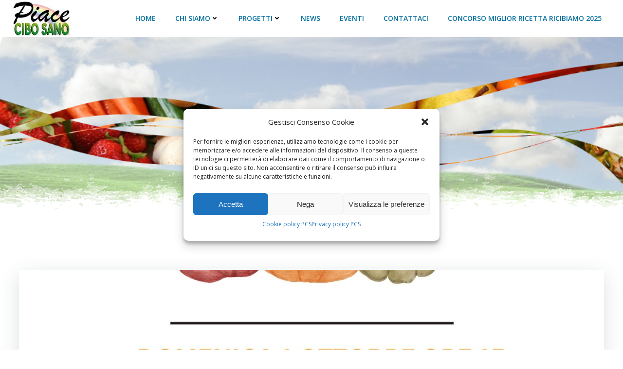

--- FILE ---
content_type: text/html; charset=UTF-8
request_url: https://piacecibosano.com/cucina-antispreco-in-agrilab/
body_size: 122628
content:
<!DOCTYPE html>
<html lang="it-IT">
<head>
    <meta charset="UTF-8">
    <meta name="viewport" content="width=device-width, initial-scale=1">
    <link rel="profile" href="http://gmpg.org/xfn/11">
    <meta name='robots' content='index, follow, max-image-preview:large, max-snippet:-1, max-video-preview:-1'/>

	<!-- This site is optimized with the Yoast SEO plugin v24.8.1 - https://yoast.com/wordpress/plugins/seo/ -->
	<title>Cucina antispreco in Agrilab! - PiaceCiboSano</title>
	<meta name="description" content="Le iscrizioni al corso termineranno il 23.12.2022 e l’eventuale selezione, è prevista per il 10 e 11 gennaio 2023."/>
	<link rel="canonical" href="https://piacecibosano.com/cucina-antispreco-in-agrilab/"/>
	<meta property="og:locale" content="it_IT"/>
	<meta property="og:type" content="article"/>
	<meta property="og:title" content="Cucina antispreco in Agrilab! - PiaceCiboSano"/>
	<meta property="og:description" content="Le iscrizioni al corso termineranno il 23.12.2022 e l’eventuale selezione, è prevista per il 10 e 11 gennaio 2023."/>
	<meta property="og:url" content="https://piacecibosano.com/cucina-antispreco-in-agrilab/"/>
	<meta property="og:site_name" content="PiaceCiboSano"/>
	<meta property="article:published_time" content="2023-09-26T06:21:11+00:00"/>
	<meta property="og:image" content="https://piacecibosano.com/wp-content/uploads/2023/09/CUCINA-ANTISPRECO-AUTUNNO.jpg"/>
	<meta property="og:image:width" content="1414"/>
	<meta property="og:image:height" content="2000"/>
	<meta property="og:image:type" content="image/jpeg"/>
	<meta name="author" content="piace"/>
	<meta name="twitter:card" content="summary_large_image"/>
	<meta name="twitter:label1" content="Scritto da"/>
	<meta name="twitter:data1" content="piace"/>
	<meta name="twitter:label2" content="Tempo di lettura stimato"/>
	<meta name="twitter:data2" content="2 minuti"/>
	<script type="application/ld+json" class="yoast-schema-graph">{"@context":"https://schema.org","@graph":[{"@type":"Article","@id":"https://piacecibosano.com/cucina-antispreco-in-agrilab/#article","isPartOf":{"@id":"https://piacecibosano.com/cucina-antispreco-in-agrilab/"},"author":{"name":"piace","@id":"https://piacecibosano.com/#/schema/person/3ddb4a8c82a8b82f08b63d32b50f24f5"},"headline":"Cucina antispreco in Agrilab!","datePublished":"2023-09-26T06:21:11+00:00","mainEntityOfPage":{"@id":"https://piacecibosano.com/cucina-antispreco-in-agrilab/"},"wordCount":189,"publisher":{"@id":"https://piacecibosano.com/#organization"},"image":{"@id":"https://piacecibosano.com/cucina-antispreco-in-agrilab/#primaryimage"},"thumbnailUrl":"https://piacecibosano.com/wp-content/uploads/2023/09/CUCINA-ANTISPRECO-AUTUNNO.jpg","keywords":["comunicazione","corsi","disoccupati","giovani","social"],"articleSection":["articoli"],"inLanguage":"it-IT"},{"@type":"WebPage","@id":"https://piacecibosano.com/cucina-antispreco-in-agrilab/","url":"https://piacecibosano.com/cucina-antispreco-in-agrilab/","name":"Cucina antispreco in Agrilab! - PiaceCiboSano","isPartOf":{"@id":"https://piacecibosano.com/#website"},"primaryImageOfPage":{"@id":"https://piacecibosano.com/cucina-antispreco-in-agrilab/#primaryimage"},"image":{"@id":"https://piacecibosano.com/cucina-antispreco-in-agrilab/#primaryimage"},"thumbnailUrl":"https://piacecibosano.com/wp-content/uploads/2023/09/CUCINA-ANTISPRECO-AUTUNNO.jpg","datePublished":"2023-09-26T06:21:11+00:00","description":"Le iscrizioni al corso termineranno il 23.12.2022 e l’eventuale selezione, è prevista per il 10 e 11 gennaio 2023.","breadcrumb":{"@id":"https://piacecibosano.com/cucina-antispreco-in-agrilab/#breadcrumb"},"inLanguage":"it-IT","potentialAction":[{"@type":"ReadAction","target":["https://piacecibosano.com/cucina-antispreco-in-agrilab/"]}]},{"@type":"ImageObject","inLanguage":"it-IT","@id":"https://piacecibosano.com/cucina-antispreco-in-agrilab/#primaryimage","url":"https://piacecibosano.com/wp-content/uploads/2023/09/CUCINA-ANTISPRECO-AUTUNNO.jpg","contentUrl":"https://piacecibosano.com/wp-content/uploads/2023/09/CUCINA-ANTISPRECO-AUTUNNO.jpg","width":1414,"height":2000},{"@type":"BreadcrumbList","@id":"https://piacecibosano.com/cucina-antispreco-in-agrilab/#breadcrumb","itemListElement":[{"@type":"ListItem","position":1,"name":"Home","item":"https://piacecibosano.com/"},{"@type":"ListItem","position":2,"name":"News","item":"https://piacecibosano.com/news/"},{"@type":"ListItem","position":3,"name":"Cucina antispreco in Agrilab!"}]},{"@type":"WebSite","@id":"https://piacecibosano.com/#website","url":"https://piacecibosano.com/","name":"PiaceCiboSano","description":"","publisher":{"@id":"https://piacecibosano.com/#organization"},"potentialAction":[{"@type":"SearchAction","target":{"@type":"EntryPoint","urlTemplate":"https://piacecibosano.com/?s={search_term_string}"},"query-input":{"@type":"PropertyValueSpecification","valueRequired":true,"valueName":"search_term_string"}}],"inLanguage":"it-IT"},{"@type":"Organization","@id":"https://piacecibosano.com/#organization","name":"PiaceCiboSano","url":"https://piacecibosano.com/","logo":{"@type":"ImageObject","inLanguage":"it-IT","@id":"https://piacecibosano.com/#/schema/logo/image/","url":"https://piacecibosano.com/wp-content/uploads/2021/01/cropped-cropped-piace_cibo_sano_1i.jpg","contentUrl":"https://piacecibosano.com/wp-content/uploads/2021/01/cropped-cropped-piace_cibo_sano_1i.jpg","width":182,"height":110,"caption":"PiaceCiboSano"},"image":{"@id":"https://piacecibosano.com/#/schema/logo/image/"}},{"@type":"Person","@id":"https://piacecibosano.com/#/schema/person/3ddb4a8c82a8b82f08b63d32b50f24f5","name":"piace","image":{"@type":"ImageObject","inLanguage":"it-IT","@id":"https://piacecibosano.com/#/schema/person/image/","url":"https://secure.gravatar.com/avatar/37d1b5c41f1089e73a1d9615e8fff1248a4eb2b0c7581ed2d431952bee0af790?s=96&d=mm&r=g","contentUrl":"https://secure.gravatar.com/avatar/37d1b5c41f1089e73a1d9615e8fff1248a4eb2b0c7581ed2d431952bee0af790?s=96&d=mm&r=g","caption":"piace"},"sameAs":["http://localhost/piacecibosano"],"url":"https://piacecibosano.com/author/piace/"}]}</script>
	<!-- / Yoast SEO plugin. -->


<link rel='dns-prefetch' href='//fonts.googleapis.com'/>
<link rel="alternate" type="application/rss+xml" title="PiaceCiboSano &raquo; Feed" href="https://piacecibosano.com/feed/"/>
<link rel="alternate" type="application/rss+xml" title="PiaceCiboSano &raquo; Feed dei commenti" href="https://piacecibosano.com/comments/feed/"/>
<link rel="alternate" type="text/calendar" title="PiaceCiboSano &raquo; iCal Feed" href="https://piacecibosano.com/events/?ical=1"/>
<link rel="alternate" title="oEmbed (JSON)" type="application/json+oembed" href="https://piacecibosano.com/wp-json/oembed/1.0/embed?url=https%3A%2F%2Fpiacecibosano.com%2Fcucina-antispreco-in-agrilab%2F"/>
<link rel="alternate" title="oEmbed (XML)" type="text/xml+oembed" href="https://piacecibosano.com/wp-json/oembed/1.0/embed?url=https%3A%2F%2Fpiacecibosano.com%2Fcucina-antispreco-in-agrilab%2F&#038;format=xml"/>
<style id='wp-img-auto-sizes-contain-inline-css' type='text/css'>img:is([sizes=auto i],[sizes^="auto," i]){contain-intrinsic-size:3000px 1500px}</style>
<link rel='stylesheet' id='extend-builder-css-css' href='https://piacecibosano.com/wp-content/plugins/colibri-page-builder/extend-builder/assets/static/css/theme.css?ver=1.0.319' type='text/css' media='all'/>
<style id='extend-builder-css-inline-css' type='text/css'>
/* page css */
/* part css : theme-shapes */
.colibri-shape-circles {
background-image:url('https://piacecibosano.com/wp-content/themes/colibri-wp/resources/images/header-shapes/circles.png')
}
.colibri-shape-10degree-stripes {
background-image:url('https://piacecibosano.com/wp-content/themes/colibri-wp/resources/images/header-shapes/10degree-stripes.png')
}
.colibri-shape-rounded-squares-blue {
background-image:url('https://piacecibosano.com/wp-content/themes/colibri-wp/resources/images/header-shapes/rounded-squares-blue.png')
}
.colibri-shape-many-rounded-squares-blue {
background-image:url('https://piacecibosano.com/wp-content/themes/colibri-wp/resources/images/header-shapes/many-rounded-squares-blue.png')
}
.colibri-shape-two-circles {
background-image:url('https://piacecibosano.com/wp-content/themes/colibri-wp/resources/images/header-shapes/two-circles.png')
}
.colibri-shape-circles-2 {
background-image:url('https://piacecibosano.com/wp-content/themes/colibri-wp/resources/images/header-shapes/circles-2.png')
}
.colibri-shape-circles-3 {
background-image:url('https://piacecibosano.com/wp-content/themes/colibri-wp/resources/images/header-shapes/circles-3.png')
}
.colibri-shape-circles-gradient {
background-image:url('https://piacecibosano.com/wp-content/themes/colibri-wp/resources/images/header-shapes/circles-gradient.png')
}
.colibri-shape-circles-white-gradient {
background-image:url('https://piacecibosano.com/wp-content/themes/colibri-wp/resources/images/header-shapes/circles-white-gradient.png')
}
.colibri-shape-waves {
background-image:url('https://piacecibosano.com/wp-content/themes/colibri-wp/resources/images/header-shapes/waves.png')
}
.colibri-shape-waves-inverted {
background-image:url('https://piacecibosano.com/wp-content/themes/colibri-wp/resources/images/header-shapes/waves-inverted.png')
}
.colibri-shape-dots {
background-image:url('https://piacecibosano.com/wp-content/themes/colibri-wp/resources/images/header-shapes/dots.png')
}
.colibri-shape-left-tilted-lines {
background-image:url('https://piacecibosano.com/wp-content/themes/colibri-wp/resources/images/header-shapes/left-tilted-lines.png')
}
.colibri-shape-right-tilted-lines {
background-image:url('https://piacecibosano.com/wp-content/themes/colibri-wp/resources/images/header-shapes/right-tilted-lines.png')
}
.colibri-shape-right-tilted-strips {
background-image:url('https://piacecibosano.com/wp-content/themes/colibri-wp/resources/images/header-shapes/right-tilted-strips.png')
}
/* part css : theme */

.h-y-container > *:not(:last-child), .h-x-container-inner > * {
  margin-bottom: 20px;
}
.h-x-container-inner, .h-column__content > .h-x-container > *:last-child {
  margin-bottom: -20px;
}
.h-x-container-inner > * {
  padding-left: 10px;
  padding-right: 10px;
}
.h-x-container-inner {
  margin-left: -10px;
  margin-right: -10px;
}
[class*=style-], [class*=local-style-], .h-global-transition, .h-global-transition-all, .h-global-transition-all * {
  transition-duration: 0.5s;
}
.wp-block-button .wp-block-button__link:not(.has-background),.wp-block-file .wp-block-file__button {
  background-color: #03a9f4;
  background-image: none;
}
.wp-block-button .wp-block-button__link:not(.has-background):hover,.wp-block-button .wp-block-button__link:not(.has-background):focus,.wp-block-button .wp-block-button__link:not(.has-background):active,.wp-block-file .wp-block-file__button:hover,.wp-block-file .wp-block-file__button:focus,.wp-block-file .wp-block-file__button:active {
  background-color: rgb(2, 110, 159);
  background-image: none;
}
.wp-block-button.is-style-outline .wp-block-button__link:not(.has-background) {
  color: #03a9f4;
  background-color: transparent;
  background-image: none;
  border-top-width: 2px;
  border-top-color: #03a9f4;
  border-top-style: solid;
  border-right-width: 2px;
  border-right-color: #03a9f4;
  border-right-style: solid;
  border-bottom-width: 2px;
  border-bottom-color: #03a9f4;
  border-bottom-style: solid;
  border-left-width: 2px;
  border-left-color: #03a9f4;
  border-left-style: solid;
}
.wp-block-button.is-style-outline .wp-block-button__link:not(.has-background):hover,.wp-block-button.is-style-outline .wp-block-button__link:not(.has-background):focus,.wp-block-button.is-style-outline .wp-block-button__link:not(.has-background):active {
  color: #fff;
  background-color: #03a9f4;
  background-image: none;
}
.has-background-color,*[class^="wp-block-"].is-style-solid-color {
  background-color: #03a9f4;
  background-image: none;
}
.has-colibri-color-1-background-color {
  background-color: #03a9f4;
  background-image: none;
}
.wp-block-button .wp-block-button__link.has-colibri-color-1-background-color {
  background-color: #03a9f4;
  background-image: none;
}
.wp-block-button .wp-block-button__link.has-colibri-color-1-background-color:hover,.wp-block-button .wp-block-button__link.has-colibri-color-1-background-color:focus,.wp-block-button .wp-block-button__link.has-colibri-color-1-background-color:active {
  background-color: rgb(2, 110, 159);
  background-image: none;
}
.wp-block-button.is-style-outline .wp-block-button__link.has-colibri-color-1-background-color {
  color: #03a9f4;
  background-color: transparent;
  background-image: none;
  border-top-width: 2px;
  border-top-color: #03a9f4;
  border-top-style: solid;
  border-right-width: 2px;
  border-right-color: #03a9f4;
  border-right-style: solid;
  border-bottom-width: 2px;
  border-bottom-color: #03a9f4;
  border-bottom-style: solid;
  border-left-width: 2px;
  border-left-color: #03a9f4;
  border-left-style: solid;
}
.wp-block-button.is-style-outline .wp-block-button__link.has-colibri-color-1-background-color:hover,.wp-block-button.is-style-outline .wp-block-button__link.has-colibri-color-1-background-color:focus,.wp-block-button.is-style-outline .wp-block-button__link.has-colibri-color-1-background-color:active {
  color: #fff;
  background-color: #03a9f4;
  background-image: none;
}
*[class^="wp-block-"].has-colibri-color-1-background-color,*[class^="wp-block-"] .has-colibri-color-1-background-color,*[class^="wp-block-"].is-style-solid-color.has-colibri-color-1-color,*[class^="wp-block-"].is-style-solid-color blockquote.has-colibri-color-1-color,*[class^="wp-block-"].is-style-solid-color blockquote.has-colibri-color-1-color p {
  background-color: #03a9f4;
  background-image: none;
}
.has-colibri-color-1-color {
  color: #03a9f4;
}
.has-colibri-color-2-background-color {
  background-color: #f79007;
  background-image: none;
}
.wp-block-button .wp-block-button__link.has-colibri-color-2-background-color {
  background-color: #f79007;
  background-image: none;
}
.wp-block-button .wp-block-button__link.has-colibri-color-2-background-color:hover,.wp-block-button .wp-block-button__link.has-colibri-color-2-background-color:focus,.wp-block-button .wp-block-button__link.has-colibri-color-2-background-color:active {
  background-color: rgb(162, 94, 5);
  background-image: none;
}
.wp-block-button.is-style-outline .wp-block-button__link.has-colibri-color-2-background-color {
  color: #f79007;
  background-color: transparent;
  background-image: none;
  border-top-width: 2px;
  border-top-color: #f79007;
  border-top-style: solid;
  border-right-width: 2px;
  border-right-color: #f79007;
  border-right-style: solid;
  border-bottom-width: 2px;
  border-bottom-color: #f79007;
  border-bottom-style: solid;
  border-left-width: 2px;
  border-left-color: #f79007;
  border-left-style: solid;
}
.wp-block-button.is-style-outline .wp-block-button__link.has-colibri-color-2-background-color:hover,.wp-block-button.is-style-outline .wp-block-button__link.has-colibri-color-2-background-color:focus,.wp-block-button.is-style-outline .wp-block-button__link.has-colibri-color-2-background-color:active {
  color: #fff;
  background-color: #f79007;
  background-image: none;
}
*[class^="wp-block-"].has-colibri-color-2-background-color,*[class^="wp-block-"] .has-colibri-color-2-background-color,*[class^="wp-block-"].is-style-solid-color.has-colibri-color-2-color,*[class^="wp-block-"].is-style-solid-color blockquote.has-colibri-color-2-color,*[class^="wp-block-"].is-style-solid-color blockquote.has-colibri-color-2-color p {
  background-color: #f79007;
  background-image: none;
}
.has-colibri-color-2-color {
  color: #f79007;
}
.has-colibri-color-3-background-color {
  background-color: #00bf87;
  background-image: none;
}
.wp-block-button .wp-block-button__link.has-colibri-color-3-background-color {
  background-color: #00bf87;
  background-image: none;
}
.wp-block-button .wp-block-button__link.has-colibri-color-3-background-color:hover,.wp-block-button .wp-block-button__link.has-colibri-color-3-background-color:focus,.wp-block-button .wp-block-button__link.has-colibri-color-3-background-color:active {
  background-color: rgb(0, 106, 75);
  background-image: none;
}
.wp-block-button.is-style-outline .wp-block-button__link.has-colibri-color-3-background-color {
  color: #00bf87;
  background-color: transparent;
  background-image: none;
  border-top-width: 2px;
  border-top-color: #00bf87;
  border-top-style: solid;
  border-right-width: 2px;
  border-right-color: #00bf87;
  border-right-style: solid;
  border-bottom-width: 2px;
  border-bottom-color: #00bf87;
  border-bottom-style: solid;
  border-left-width: 2px;
  border-left-color: #00bf87;
  border-left-style: solid;
}
.wp-block-button.is-style-outline .wp-block-button__link.has-colibri-color-3-background-color:hover,.wp-block-button.is-style-outline .wp-block-button__link.has-colibri-color-3-background-color:focus,.wp-block-button.is-style-outline .wp-block-button__link.has-colibri-color-3-background-color:active {
  color: #fff;
  background-color: #00bf87;
  background-image: none;
}
*[class^="wp-block-"].has-colibri-color-3-background-color,*[class^="wp-block-"] .has-colibri-color-3-background-color,*[class^="wp-block-"].is-style-solid-color.has-colibri-color-3-color,*[class^="wp-block-"].is-style-solid-color blockquote.has-colibri-color-3-color,*[class^="wp-block-"].is-style-solid-color blockquote.has-colibri-color-3-color p {
  background-color: #00bf87;
  background-image: none;
}
.has-colibri-color-3-color {
  color: #00bf87;
}
.has-colibri-color-4-background-color {
  background-color: #6632ff;
  background-image: none;
}
.wp-block-button .wp-block-button__link.has-colibri-color-4-background-color {
  background-color: #6632ff;
  background-image: none;
}
.wp-block-button .wp-block-button__link.has-colibri-color-4-background-color:hover,.wp-block-button .wp-block-button__link.has-colibri-color-4-background-color:focus,.wp-block-button .wp-block-button__link.has-colibri-color-4-background-color:active {
  background-color: rgb(68, 33, 170);
  background-image: none;
}
.wp-block-button.is-style-outline .wp-block-button__link.has-colibri-color-4-background-color {
  color: #6632ff;
  background-color: transparent;
  background-image: none;
  border-top-width: 2px;
  border-top-color: #6632ff;
  border-top-style: solid;
  border-right-width: 2px;
  border-right-color: #6632ff;
  border-right-style: solid;
  border-bottom-width: 2px;
  border-bottom-color: #6632ff;
  border-bottom-style: solid;
  border-left-width: 2px;
  border-left-color: #6632ff;
  border-left-style: solid;
}
.wp-block-button.is-style-outline .wp-block-button__link.has-colibri-color-4-background-color:hover,.wp-block-button.is-style-outline .wp-block-button__link.has-colibri-color-4-background-color:focus,.wp-block-button.is-style-outline .wp-block-button__link.has-colibri-color-4-background-color:active {
  color: #fff;
  background-color: #6632ff;
  background-image: none;
}
*[class^="wp-block-"].has-colibri-color-4-background-color,*[class^="wp-block-"] .has-colibri-color-4-background-color,*[class^="wp-block-"].is-style-solid-color.has-colibri-color-4-color,*[class^="wp-block-"].is-style-solid-color blockquote.has-colibri-color-4-color,*[class^="wp-block-"].is-style-solid-color blockquote.has-colibri-color-4-color p {
  background-color: #6632ff;
  background-image: none;
}
.has-colibri-color-4-color {
  color: #6632ff;
}
.has-colibri-color-5-background-color {
  background-color: #FFFFFF;
  background-image: none;
}
.wp-block-button .wp-block-button__link.has-colibri-color-5-background-color {
  background-color: #FFFFFF;
  background-image: none;
}
.wp-block-button .wp-block-button__link.has-colibri-color-5-background-color:hover,.wp-block-button .wp-block-button__link.has-colibri-color-5-background-color:focus,.wp-block-button .wp-block-button__link.has-colibri-color-5-background-color:active {
  background-color: rgb(102, 102, 102);
  background-image: none;
}
.wp-block-button.is-style-outline .wp-block-button__link.has-colibri-color-5-background-color {
  color: #FFFFFF;
  background-color: transparent;
  background-image: none;
  border-top-width: 2px;
  border-top-color: #FFFFFF;
  border-top-style: solid;
  border-right-width: 2px;
  border-right-color: #FFFFFF;
  border-right-style: solid;
  border-bottom-width: 2px;
  border-bottom-color: #FFFFFF;
  border-bottom-style: solid;
  border-left-width: 2px;
  border-left-color: #FFFFFF;
  border-left-style: solid;
}
.wp-block-button.is-style-outline .wp-block-button__link.has-colibri-color-5-background-color:hover,.wp-block-button.is-style-outline .wp-block-button__link.has-colibri-color-5-background-color:focus,.wp-block-button.is-style-outline .wp-block-button__link.has-colibri-color-5-background-color:active {
  color: #fff;
  background-color: #FFFFFF;
  background-image: none;
}
*[class^="wp-block-"].has-colibri-color-5-background-color,*[class^="wp-block-"] .has-colibri-color-5-background-color,*[class^="wp-block-"].is-style-solid-color.has-colibri-color-5-color,*[class^="wp-block-"].is-style-solid-color blockquote.has-colibri-color-5-color,*[class^="wp-block-"].is-style-solid-color blockquote.has-colibri-color-5-color p {
  background-color: #FFFFFF;
  background-image: none;
}
.has-colibri-color-5-color {
  color: #FFFFFF;
}
.has-colibri-color-6-background-color {
  background-color: #17252a;
  background-image: none;
}
.wp-block-button .wp-block-button__link.has-colibri-color-6-background-color {
  background-color: #17252a;
  background-image: none;
}
.wp-block-button .wp-block-button__link.has-colibri-color-6-background-color:hover,.wp-block-button .wp-block-button__link.has-colibri-color-6-background-color:focus,.wp-block-button .wp-block-button__link.has-colibri-color-6-background-color:active {
  background-color: rgb(23, 37, 42);
  background-image: none;
}
.wp-block-button.is-style-outline .wp-block-button__link.has-colibri-color-6-background-color {
  color: #17252a;
  background-color: transparent;
  background-image: none;
  border-top-width: 2px;
  border-top-color: #17252a;
  border-top-style: solid;
  border-right-width: 2px;
  border-right-color: #17252a;
  border-right-style: solid;
  border-bottom-width: 2px;
  border-bottom-color: #17252a;
  border-bottom-style: solid;
  border-left-width: 2px;
  border-left-color: #17252a;
  border-left-style: solid;
}
.wp-block-button.is-style-outline .wp-block-button__link.has-colibri-color-6-background-color:hover,.wp-block-button.is-style-outline .wp-block-button__link.has-colibri-color-6-background-color:focus,.wp-block-button.is-style-outline .wp-block-button__link.has-colibri-color-6-background-color:active {
  color: #fff;
  background-color: #17252a;
  background-image: none;
}
*[class^="wp-block-"].has-colibri-color-6-background-color,*[class^="wp-block-"] .has-colibri-color-6-background-color,*[class^="wp-block-"].is-style-solid-color.has-colibri-color-6-color,*[class^="wp-block-"].is-style-solid-color blockquote.has-colibri-color-6-color,*[class^="wp-block-"].is-style-solid-color blockquote.has-colibri-color-6-color p {
  background-color: #17252a;
  background-image: none;
}
.has-colibri-color-6-color {
  color: #17252a;
}
#colibri .woocommerce-store-notice,#colibri.woocommerce .content .h-section input[type=submit],#colibri.woocommerce-page  .content .h-section  input[type=button],#colibri.woocommerce .content .h-section  input[type=button],#colibri.woocommerce-page  .content .h-section .button,#colibri.woocommerce .content .h-section .button,#colibri.woocommerce-page  .content .h-section  a.button,#colibri.woocommerce .content .h-section  a.button,#colibri.woocommerce-page  .content .h-section button.button,#colibri.woocommerce .content .h-section button.button,#colibri.woocommerce-page  .content .h-section input.button,#colibri.woocommerce .content .h-section input.button,#colibri.woocommerce-page  .content .h-section input#submit,#colibri.woocommerce .content .h-section input#submit,#colibri.woocommerce-page  .content .h-section a.added_to_cart,#colibri.woocommerce .content .h-section a.added_to_cart,#colibri.woocommerce-page  .content .h-section .ui-slider-range,#colibri.woocommerce .content .h-section .ui-slider-range,#colibri.woocommerce-page  .content .h-section .ui-slider-handle,#colibri.woocommerce .content .h-section .ui-slider-handle,#colibri.woocommerce-page  .content .h-section .wc-block-cart__submit-button,#colibri.woocommerce .content .h-section .wc-block-cart__submit-button,#colibri.woocommerce-page  .content .h-section .wc-block-components-checkout-place-order-button,#colibri.woocommerce .content .h-section .wc-block-components-checkout-place-order-button {
  background-color: #03a9f4;
  background-image: none;
  border-top-width: 0px;
  border-top-color: #03a9f4;
  border-top-style: solid;
  border-right-width: 0px;
  border-right-color: #03a9f4;
  border-right-style: solid;
  border-bottom-width: 0px;
  border-bottom-color: #03a9f4;
  border-bottom-style: solid;
  border-left-width: 0px;
  border-left-color: #03a9f4;
  border-left-style: solid;
}
#colibri .woocommerce-store-notice:hover,#colibri .woocommerce-store-notice:focus,#colibri .woocommerce-store-notice:active,#colibri.woocommerce .content .h-section input[type=submit]:hover,#colibri.woocommerce .content .h-section input[type=submit]:focus,#colibri.woocommerce .content .h-section input[type=submit]:active,#colibri.woocommerce-page  .content .h-section  input[type=button]:hover,#colibri.woocommerce-page  .content .h-section  input[type=button]:focus,#colibri.woocommerce-page  .content .h-section  input[type=button]:active,#colibri.woocommerce .content .h-section  input[type=button]:hover,#colibri.woocommerce .content .h-section  input[type=button]:focus,#colibri.woocommerce .content .h-section  input[type=button]:active,#colibri.woocommerce-page  .content .h-section .button:hover,#colibri.woocommerce-page  .content .h-section .button:focus,#colibri.woocommerce-page  .content .h-section .button:active,#colibri.woocommerce .content .h-section .button:hover,#colibri.woocommerce .content .h-section .button:focus,#colibri.woocommerce .content .h-section .button:active,#colibri.woocommerce-page  .content .h-section  a.button:hover,#colibri.woocommerce-page  .content .h-section  a.button:focus,#colibri.woocommerce-page  .content .h-section  a.button:active,#colibri.woocommerce .content .h-section  a.button:hover,#colibri.woocommerce .content .h-section  a.button:focus,#colibri.woocommerce .content .h-section  a.button:active,#colibri.woocommerce-page  .content .h-section button.button:hover,#colibri.woocommerce-page  .content .h-section button.button:focus,#colibri.woocommerce-page  .content .h-section button.button:active,#colibri.woocommerce .content .h-section button.button:hover,#colibri.woocommerce .content .h-section button.button:focus,#colibri.woocommerce .content .h-section button.button:active,#colibri.woocommerce-page  .content .h-section input.button:hover,#colibri.woocommerce-page  .content .h-section input.button:focus,#colibri.woocommerce-page  .content .h-section input.button:active,#colibri.woocommerce .content .h-section input.button:hover,#colibri.woocommerce .content .h-section input.button:focus,#colibri.woocommerce .content .h-section input.button:active,#colibri.woocommerce-page  .content .h-section input#submit:hover,#colibri.woocommerce-page  .content .h-section input#submit:focus,#colibri.woocommerce-page  .content .h-section input#submit:active,#colibri.woocommerce .content .h-section input#submit:hover,#colibri.woocommerce .content .h-section input#submit:focus,#colibri.woocommerce .content .h-section input#submit:active,#colibri.woocommerce-page  .content .h-section a.added_to_cart:hover,#colibri.woocommerce-page  .content .h-section a.added_to_cart:focus,#colibri.woocommerce-page  .content .h-section a.added_to_cart:active,#colibri.woocommerce .content .h-section a.added_to_cart:hover,#colibri.woocommerce .content .h-section a.added_to_cart:focus,#colibri.woocommerce .content .h-section a.added_to_cart:active,#colibri.woocommerce-page  .content .h-section .ui-slider-range:hover,#colibri.woocommerce-page  .content .h-section .ui-slider-range:focus,#colibri.woocommerce-page  .content .h-section .ui-slider-range:active,#colibri.woocommerce .content .h-section .ui-slider-range:hover,#colibri.woocommerce .content .h-section .ui-slider-range:focus,#colibri.woocommerce .content .h-section .ui-slider-range:active,#colibri.woocommerce-page  .content .h-section .ui-slider-handle:hover,#colibri.woocommerce-page  .content .h-section .ui-slider-handle:focus,#colibri.woocommerce-page  .content .h-section .ui-slider-handle:active,#colibri.woocommerce .content .h-section .ui-slider-handle:hover,#colibri.woocommerce .content .h-section .ui-slider-handle:focus,#colibri.woocommerce .content .h-section .ui-slider-handle:active,#colibri.woocommerce-page  .content .h-section .wc-block-cart__submit-button:hover,#colibri.woocommerce-page  .content .h-section .wc-block-cart__submit-button:focus,#colibri.woocommerce-page  .content .h-section .wc-block-cart__submit-button:active,#colibri.woocommerce .content .h-section .wc-block-cart__submit-button:hover,#colibri.woocommerce .content .h-section .wc-block-cart__submit-button:focus,#colibri.woocommerce .content .h-section .wc-block-cart__submit-button:active,#colibri.woocommerce-page  .content .h-section .wc-block-components-checkout-place-order-button:hover,#colibri.woocommerce-page  .content .h-section .wc-block-components-checkout-place-order-button:focus,#colibri.woocommerce-page  .content .h-section .wc-block-components-checkout-place-order-button:active,#colibri.woocommerce .content .h-section .wc-block-components-checkout-place-order-button:hover,#colibri.woocommerce .content .h-section .wc-block-components-checkout-place-order-button:focus,#colibri.woocommerce .content .h-section .wc-block-components-checkout-place-order-button:active {
  background-color: rgb(2, 110, 159);
  background-image: none;
  border-top-width: 0px;
  border-top-color: rgb(2, 110, 159);
  border-top-style: solid;
  border-right-width: 0px;
  border-right-color: rgb(2, 110, 159);
  border-right-style: solid;
  border-bottom-width: 0px;
  border-bottom-color: rgb(2, 110, 159);
  border-bottom-style: solid;
  border-left-width: 0px;
  border-left-color: rgb(2, 110, 159);
  border-left-style: solid;
}
#colibri.woocommerce-page  .content .h-section .star-rating::before,#colibri.woocommerce .content .h-section .star-rating::before,#colibri.woocommerce-page  .content .h-section .star-rating span::before,#colibri.woocommerce .content .h-section .star-rating span::before {
  color: #03a9f4;
}
#colibri.woocommerce-page  .content .h-section .price,#colibri.woocommerce .content .h-section .price {
  color: #03a9f4;
}
#colibri.woocommerce-page  .content .h-section .price del,#colibri.woocommerce .content .h-section .price del {
  color: rgb(84, 194, 244);
}
#colibri.woocommerce-page  .content .h-section .onsale,#colibri.woocommerce .content .h-section .onsale {
  background-color: #03a9f4;
  background-image: none;
}
#colibri.woocommerce-page  .content .h-section .onsale:hover,#colibri.woocommerce-page  .content .h-section .onsale:focus,#colibri.woocommerce-page  .content .h-section .onsale:active,#colibri.woocommerce .content .h-section .onsale:hover,#colibri.woocommerce .content .h-section .onsale:focus,#colibri.woocommerce .content .h-section .onsale:active {
  background-color: rgb(2, 110, 159);
  background-image: none;
}
#colibri.woocommerce ul.products li.product h2:hover {
  color: #03a9f4;
}
#colibri.woocommerce-page  .content .h-section .woocommerce-pagination .page-numbers.current,#colibri.woocommerce .content .h-section .woocommerce-pagination .page-numbers.current,#colibri.woocommerce-page  .content .h-section .woocommerce-pagination a.page-numbers:hover,#colibri.woocommerce .content .h-section .woocommerce-pagination a.page-numbers:hover {
  background-color: #03a9f4;
  background-image: none;
}
#colibri.woocommerce-page  .content .h-section .comment-form-rating .stars a,#colibri.woocommerce .content .h-section .comment-form-rating .stars a {
  color: #03a9f4;
}
.h-section-global-spacing {
  padding-top: 90px;
  padding-bottom: 90px;
}
#colibri .colibri-language-switcher {
  background-color: white;
  background-image: none;
  top: 80px;
  border-top-width: 0px;
  border-top-style: none;
  border-top-left-radius: 4px;
  border-top-right-radius: 0px;
  border-right-width: 0px;
  border-right-style: none;
  border-bottom-width: 0px;
  border-bottom-style: none;
  border-bottom-left-radius: 4px;
  border-bottom-right-radius: 0px;
  border-left-width: 0px;
  border-left-style: none;
}
#colibri .colibri-language-switcher .lang-item {
  padding-top: 14px;
  padding-right: 18px;
  padding-bottom: 14px;
  padding-left: 18px;
}
body {
  font-family: Open Sans;
  font-weight: 400;
  font-size: 16px;
  line-height: 1.6;
  color: rgb(70, 112, 127);
}
body a {
  font-family: Open Sans;
  font-weight: 400;
  text-decoration: none;
  font-size: 1em;
  line-height: 1.5;
  color: #03a9f4;
}
body p {
  margin-bottom: 16px;
  font-family: Open Sans;
  font-weight: 400;
  font-size: 16px;
  line-height: 1.6;
  color: rgb(70, 112, 127);
}
body .h-lead p {
  margin-bottom: 16px;
  font-family: Open Sans;
  font-weight: 300;
  font-size: 1.25em;
  line-height: 1.5;
  color: rgb(37, 41, 42);
}
body blockquote p {
  margin-bottom: 16px;
  font-family: Open Sans;
  font-weight: 400;
  font-size: 16px;
  line-height: 1.6;
  color: rgb(70, 112, 127);
}
body h1 {
  margin-bottom: 16px;
  font-family: Open Sans;
  font-weight: 300;
  font-size: 3.375em;
  line-height: 1.26;
  color: rgb(23, 37, 42);
}
body h2 {
  margin-bottom: 16px;
  font-family: Open Sans;
  font-weight: 300;
  font-size: 2.625em;
  line-height: 1.143;
  color: rgb(23, 37, 42);
}
body h3 {
  margin-bottom: 16px;
  font-family: Open Sans;
  font-weight: 300;
  font-size: 2.25em;
  line-height: 1.25;
  color: rgb(23, 37, 42);
}
body h4 {
  margin-bottom: 16px;
  font-family: Open Sans;
  font-weight: 600;
  font-size: 1.25em;
  line-height: 1.6;
  color: rgb(23, 37, 42);
}
body h5 {
  margin-bottom: 16px;
  font-family: Open Sans;
  font-weight: 600;
  font-size: 1.125em;
  line-height: 1.55;
  color: rgb(23, 37, 42);
}
body h6 {
  margin-bottom: 16px;
  font-family: Open Sans;
  font-weight: 600;
  font-size: 1em;
  line-height: 1.6;
  color: rgb(23, 37, 42);
}
 .content.colibri-main-content-single .main-section,.content.colibri-main-content-archive .main-section {
  padding-top: 90px;
  padding-bottom: 90px;
}
 .content.colibri-main-content-single .main-section .colibri-sidebar.blog-sidebar-right,.content.colibri-main-content-archive .main-section .colibri-sidebar.blog-sidebar-right {
  width: 25% ;
  flex: 0 0 auto;
  -ms-flex: 0 0 auto;
  max-width: 25%;
}


@media (min-width: 768px) and (max-width: 1023px){
.h-section-global-spacing {
  padding-top: 60px;
  padding-bottom: 60px;
}
 .content.colibri-main-content-single .main-section .colibri-sidebar.blog-sidebar-right,.content.colibri-main-content-archive .main-section .colibri-sidebar.blog-sidebar-right {
  width: 33.33% ;
  flex: 0 0 auto;
  -ms-flex: 0 0 auto;
  max-width: 33.33%;
}

}

@media (max-width: 767px){
.h-section-global-spacing {
  padding-top: 30px;
  padding-bottom: 30px;
}
 .content.colibri-main-content-single .main-section .colibri-sidebar.blog-sidebar-right,.content.colibri-main-content-archive .main-section .colibri-sidebar.blog-sidebar-right {
  width: 100% ;
  flex: 0 0 auto;
  -ms-flex: 0 0 auto;
  max-width: 100%;
}

}
/* part css : page */
#colibri .style-2 {
  animation-duration: 0.5s;
  padding-top: 0px;
  padding-right: 15px;
  padding-bottom: 0px;
  padding-left: 15px;
  background-color: #ffffff;
  background-image: none;
}
#colibri .h-navigation_sticky .style-2,#colibri .h-navigation_sticky.style-2 {
  background-color: #ffffff;
  background-image: none;
  padding-top: 10px;
  padding-bottom: 10px;
  box-shadow: 0px 0px 4px 0px rgba(0,0,0,0.5) ;
}
#colibri .style-3 {
  background-color: unset;
  background-image: none;
}
#colibri .style-8 {
  text-align: center;
  height: auto;
  min-height: unset;
}
#colibri .style-9 >  div > .colibri-menu-container > ul.colibri-menu li > ul  li > a > svg,#colibri .style-9 >  div > .colibri-menu-container > ul.colibri-menu li > ul  li > a >  .arrow-wrapper {
  color: rgb(255, 255, 255);
}
#colibri .style-9 >  div > .colibri-menu-container > ul.colibri-menu li > ul li.current_page_item > a > svg,#colibri .style-9 >  div > .colibri-menu-container > ul.colibri-menu li > ul > li.current_page_item:hover > a > svg,#colibri .style-9 >  div > .colibri-menu-container > ul.colibri-menu li > ul li.current_page_item > a > .arrow-wrapper,#colibri .style-9 >  div > .colibri-menu-container > ul.colibri-menu li > ul > li.current_page_item:hover > a > .arrow-wrapper {
  color: rgb(255, 255, 255);
}
#colibri .style-9 >  div > .colibri-menu-container > ul.colibri-menu  li > a > svg,#colibri .style-9 >  div > .colibri-menu-container > ul.colibri-menu  li > a >  .arrow-wrapper {
  padding-right: 5px;
  padding-left: 5px;
  color: black;
}
#colibri .style-9 >  div > .colibri-menu-container > ul.colibri-menu li.current_page_item > a > svg,#colibri .style-9 >  div > .colibri-menu-container > ul.colibri-menu > li.current_page_item:hover > a > svg,#colibri .style-9 >  div > .colibri-menu-container > ul.colibri-menu li.current_page_item > a > .arrow-wrapper,#colibri .style-9 >  div > .colibri-menu-container > ul.colibri-menu > li.current_page_item:hover > a > .arrow-wrapper {
  padding-right: 5px;
  padding-left: 5px;
  color: black;
}
#colibri .style-9 >  div > .colibri-menu-container > ul.colibri-menu > li > ul::before {
  height: 0px;
  width: 100% ;
}
#colibri .style-9 >  div > .colibri-menu-container > ul.colibri-menu > li > ul {
  margin-top: 0px;
}
#colibri .style-9 >  div > .colibri-menu-container > ul.colibri-menu.solid-active-item > li::after,#colibri .style-9 
      ul.colibri-menu.solid-active-item > li::before {
  background-color: white;
  background-image: none;
  border-top-width: 0px;
  border-top-style: none;
  border-top-left-radius: 0%;
  border-top-right-radius: 0%;
  border-right-width: 0px;
  border-right-style: none;
  border-bottom-width: 0px;
  border-bottom-style: none;
  border-bottom-left-radius: 0%;
  border-bottom-right-radius: 0%;
  border-left-width: 0px;
  border-left-style: none;
}
#colibri .style-9 >  div > .colibri-menu-container > ul.colibri-menu.bordered-active-item > li::after,#colibri .style-9 
      ul.colibri-menu.bordered-active-item > li::before {
  background-color: #03a9f4;
  background-image: none;
  height: 3px;
}
#colibri .style-9 >  div > .colibri-menu-container > ul.colibri-menu li > ul > li > a {
  font-size: 14px;
  color: rgb(37, 41, 42);
}
#colibri .style-9  >  div > .colibri-menu-container > ul.colibri-menu li > ul > li.hover  > a {
  color: rgb(255, 255, 255);
}
#colibri .style-9  >  div > .colibri-menu-container > ul.colibri-menu li > ul > li:hover > a,#colibri .style-9  >  div > .colibri-menu-container > ul.colibri-menu li > ul > li.hover  > a {
  color: rgb(255, 255, 255);
}
#colibri .style-9 >  div > .colibri-menu-container > ul.colibri-menu li > ul > li.current_page_item > a,#colibri .style-9  >  div > .colibri-menu-container > ul.colibri-menu li > ul > li.current_page_item > a:hover {
  font-size: 14px;
  color: rgb(255, 255, 255);
}
#colibri .style-9 >  div > .colibri-menu-container > ul.colibri-menu li > ul  li {
  padding-top: 10px;
  padding-right: 20px;
  padding-bottom: 10px;
  padding-left: 20px;
  border-top-width: 0px;
  border-top-style: none;
  border-right-width: 0px;
  border-right-style: none;
  border-bottom-width: 1px;
  border-bottom-color: rgba(128,128,128,.2);
  border-bottom-style: solid;
  border-left-width: 0px;
  border-left-style: none;
  background-color: rgb(255, 255, 255);
  background-image: none;
}
#colibri .style-9  >  div > .colibri-menu-container > ul.colibri-menu li > ul > li.hover {
  background-color: #03a9f4;
}
#colibri .style-9  >  div > .colibri-menu-container > ul.colibri-menu li > ul > li:hover,#colibri .style-9  >  div > .colibri-menu-container > ul.colibri-menu li > ul > li.hover {
  background-color: #03a9f4;
}
#colibri .style-9 >  div > .colibri-menu-container > ul.colibri-menu li > ul li.current_page_item,#colibri .style-9  >  div > .colibri-menu-container > ul.colibri-menu li > ul > li.current_page_item:hover {
  padding-top: 10px;
  padding-right: 20px;
  padding-bottom: 10px;
  padding-left: 20px;
  border-top-width: 0px;
  border-top-style: none;
  border-right-width: 0px;
  border-right-style: none;
  border-bottom-width: 1px;
  border-bottom-color: rgba(128,128,128,.2);
  border-bottom-style: solid;
  border-left-width: 0px;
  border-left-style: none;
  background-color: #03a9f4;
  background-image: none;
}
#colibri .style-9 >  div > .colibri-menu-container > ul.colibri-menu li > ul {
  background-color: #ffffff;
  background-image: none;
  margin-right: 5px;
  margin-left: 5px;
  box-shadow: 0px 0px 5px 2px rgba(0, 0, 0, 0.04) ;
}
#colibri .style-9 >  div > .colibri-menu-container > ul.colibri-menu > li > a {
  font-family: Open Sans;
  font-weight: 600;
  text-transform: uppercase;
  font-size: 14px;
  line-height: 1.5em;
  letter-spacing: 0px;
  color: rgb(2, 110, 159);
}
#colibri .style-9  >  div > .colibri-menu-container > ul.colibri-menu > li.hover  > a {
  color: #03a9f4;
}
#colibri .style-9  >  div > .colibri-menu-container > ul.colibri-menu > li:hover > a,#colibri .style-9  >  div > .colibri-menu-container > ul.colibri-menu > li.hover  > a {
  color: #03a9f4;
}
#colibri .style-9  >  div > .colibri-menu-container > ul.colibri-menu > li.current_page_item > a,#colibri .style-9  >  div > .colibri-menu-container > ul.colibri-menu > li.current_page_item > a:hover {
  font-family: Open Sans;
  font-weight: 600;
  text-transform: uppercase;
  font-size: 14px;
  line-height: 1.5em;
  letter-spacing: 0px;
  color: #03a9f4;
}
#colibri .style-9 >  div > .colibri-menu-container > ul.colibri-menu > li {
  margin-top: 0px;
  margin-right: 20px;
  margin-bottom: 0px;
  margin-left: 20px;
  padding-top: 10px;
  padding-right: 0px;
  padding-bottom: 10px;
  padding-left: 0px;
}
#colibri .style-9 >  div > .colibri-menu-container > ul.colibri-menu > li.current_page_item,#colibri .style-9  >  div > .colibri-menu-container > ul.colibri-menu > li.current_page_item:hover {
  margin-top: 0px;
  margin-right: 20px;
  margin-bottom: 0px;
  margin-left: 20px;
  padding-top: 10px;
  padding-right: 0px;
  padding-bottom: 10px;
  padding-left: 0px;
}
#colibri .style-9 >  div > .colibri-menu-container > ul.colibri-menu {
  justify-content: flex-end;
}
#colibri .h-navigation_sticky .style-9 >  div > .colibri-menu-container > ul.colibri-menu.bordered-active-item > li::after,#colibri .h-navigation_sticky .style-9 
      ul.colibri-menu.bordered-active-item > li::before,#colibri .h-navigation_sticky.style-9 >  div > .colibri-menu-container > ul.colibri-menu.bordered-active-item > li::after,#colibri .h-navigation_sticky.style-9 
      ul.colibri-menu.bordered-active-item > li::before {
  background-color: #03a9f4;
  background-image: none;
}
#colibri .h-navigation_sticky .style-9 >  div > .colibri-menu-container > ul.colibri-menu > li > a,#colibri .h-navigation_sticky.style-9 >  div > .colibri-menu-container > ul.colibri-menu > li > a {
  color: rgb(2, 110, 159);
}
#colibri .h-navigation_sticky .style-9  >  div > .colibri-menu-container > ul.colibri-menu > li.hover  > a,#colibri .h-navigation_sticky.style-9  >  div > .colibri-menu-container > ul.colibri-menu > li.hover  > a {
  color: #03a9f4;
}
#colibri .h-navigation_sticky .style-9  >  div > .colibri-menu-container > ul.colibri-menu > li:hover > a,#colibri .h-navigation_sticky .style-9  >  div > .colibri-menu-container > ul.colibri-menu > li.hover  > a,#colibri .h-navigation_sticky.style-9  >  div > .colibri-menu-container > ul.colibri-menu > li:hover > a,#colibri .h-navigation_sticky.style-9  >  div > .colibri-menu-container > ul.colibri-menu > li.hover  > a {
  color: #03a9f4;
}
#colibri .h-navigation_sticky .style-9  >  div > .colibri-menu-container > ul.colibri-menu > li.current_page_item > a,#colibri .h-navigation_sticky .style-9  >  div > .colibri-menu-container > ul.colibri-menu > li.current_page_item > a:hover,#colibri .h-navigation_sticky.style-9  >  div > .colibri-menu-container > ul.colibri-menu > li.current_page_item > a,#colibri .h-navigation_sticky.style-9  >  div > .colibri-menu-container > ul.colibri-menu > li.current_page_item > a:hover {
  color: #03a9f4;
}
#colibri .style-10-offscreen {
  background-color: #222B34;
  background-image: none;
  width: 300px !important;
}
#colibri .style-10-offscreenOverlay {
  background-color: rgba(0,0,0,0.5);
  background-image: none;
}
#colibri .style-10  .h-hamburger-icon {
  background-color: rgba(0, 0, 0, 0.1);
  background-image: none;
  border-top-width: 0px;
  border-top-color: black;
  border-top-style: solid;
  border-top-left-radius: 100%;
  border-top-right-radius: 100%;
  border-right-width: 0px;
  border-right-color: black;
  border-right-style: solid;
  border-bottom-width: 0px;
  border-bottom-color: black;
  border-bottom-style: solid;
  border-bottom-left-radius: 100%;
  border-bottom-right-radius: 100%;
  border-left-width: 0px;
  border-left-color: black;
  border-left-style: solid;
  fill: white;
  padding-top: 5px;
  padding-right: 5px;
  padding-bottom: 5px;
  padding-left: 5px;
  width: 24px;
  height: 24px;
}
#colibri .style-13 {
  text-align: center;
  height: auto;
  min-height: unset;
}
#colibri .style-14-image {
  max-height: 70px;
}
#colibri .style-14 a,#colibri .style-14  .logo-text {
  color: #ffffff;
  text-decoration: none;
}
#colibri .h-navigation_sticky .style-14-image,#colibri .h-navigation_sticky.style-14-image {
  max-height: 70px;
}
#colibri .h-navigation_sticky .style-14 a,#colibri .h-navigation_sticky .style-14  .logo-text,#colibri .h-navigation_sticky.style-14 a,#colibri .h-navigation_sticky.style-14  .logo-text {
  color: #000000;
  text-decoration: none;
}
#colibri .style-16 {
  text-align: center;
  height: auto;
  min-height: unset;
}
#colibri .style-17 >  div > .colibri-menu-container > ul.colibri-menu li > ul  li > a > svg,#colibri .style-17 >  div > .colibri-menu-container > ul.colibri-menu li > ul  li > a >  .arrow-wrapper {
  color: white;
  padding-right: 20px;
  padding-left: 20px;
}
#colibri .style-17 >  div > .colibri-menu-container > ul.colibri-menu li > ul li.current_page_item > a > svg,#colibri .style-17 >  div > .colibri-menu-container > ul.colibri-menu li > ul > li.current_page_item:hover > a > svg,#colibri .style-17 >  div > .colibri-menu-container > ul.colibri-menu li > ul li.current_page_item > a > .arrow-wrapper,#colibri .style-17 >  div > .colibri-menu-container > ul.colibri-menu li > ul > li.current_page_item:hover > a > .arrow-wrapper {
  color: white;
  padding-right: 20px;
  padding-left: 20px;
}
#colibri .style-17 >  div > .colibri-menu-container > ul.colibri-menu  li > a > svg,#colibri .style-17 >  div > .colibri-menu-container > ul.colibri-menu  li > a >  .arrow-wrapper {
  padding-right: 20px;
  padding-left: 20px;
  color: black;
}
#colibri .style-17 >  div > .colibri-menu-container > ul.colibri-menu li.current_page_item > a > svg,#colibri .style-17 >  div > .colibri-menu-container > ul.colibri-menu > li.current_page_item:hover > a > svg,#colibri .style-17 >  div > .colibri-menu-container > ul.colibri-menu li.current_page_item > a > .arrow-wrapper,#colibri .style-17 >  div > .colibri-menu-container > ul.colibri-menu > li.current_page_item:hover > a > .arrow-wrapper {
  padding-right: 20px;
  padding-left: 20px;
  color: black;
}
#colibri .style-17 >  div > .colibri-menu-container > ul.colibri-menu li > ul > li > a {
  font-size: 14px;
  color: white;
  padding-top: 12px;
  padding-bottom: 12px;
  padding-left: 40px;
  border-top-width: 0px;
  border-top-color: #808080;
  border-top-style: solid;
  border-right-width: 0px;
  border-right-color: #808080;
  border-right-style: solid;
  border-bottom-width: 1px;
  border-bottom-color: #808080;
  border-bottom-style: solid;
  border-left-width: 0px;
  border-left-color: #808080;
  border-left-style: solid;
}
#colibri .style-17 >  div > .colibri-menu-container > ul.colibri-menu li > ul > li.current_page_item > a,#colibri .style-17  >  div > .colibri-menu-container > ul.colibri-menu li > ul > li.current_page_item > a:hover {
  font-size: 14px;
  color: white;
  padding-top: 12px;
  padding-bottom: 12px;
  padding-left: 40px;
  border-top-width: 0px;
  border-top-color: #808080;
  border-top-style: solid;
  border-right-width: 0px;
  border-right-color: #808080;
  border-right-style: solid;
  border-bottom-width: 1px;
  border-bottom-color: #808080;
  border-bottom-style: solid;
  border-left-width: 0px;
  border-left-color: #808080;
  border-left-style: solid;
}
#colibri .style-17 >  div > .colibri-menu-container > ul.colibri-menu > li > a {
  font-size: 14px;
  color: white;
  padding-top: 12px;
  padding-bottom: 12px;
  padding-left: 40px;
  border-top-width: 0px;
  border-top-color: #808080;
  border-top-style: solid;
  border-right-width: 0px;
  border-right-color: #808080;
  border-right-style: solid;
  border-bottom-width: 1px;
  border-bottom-color: #808080;
  border-bottom-style: solid;
  border-left-width: 0px;
  border-left-color: #808080;
  border-left-style: solid;
}
#colibri .style-17  >  div > .colibri-menu-container > ul.colibri-menu > li.current_page_item > a,#colibri .style-17  >  div > .colibri-menu-container > ul.colibri-menu > li.current_page_item > a:hover {
  font-size: 14px;
  color: white;
  padding-top: 12px;
  padding-bottom: 12px;
  padding-left: 40px;
  border-top-width: 0px;
  border-top-color: #808080;
  border-top-style: solid;
  border-right-width: 0px;
  border-right-color: #808080;
  border-right-style: solid;
  border-bottom-width: 1px;
  border-bottom-color: #808080;
  border-bottom-style: solid;
  border-left-width: 0px;
  border-left-color: #808080;
  border-left-style: solid;
}
#colibri .style-220 {
  text-align: center;
  height: auto;
  min-height: unset;
}
#colibri .style-221-image {
  max-height: 70px;
}
#colibri .style-221 {
  padding-top: 3px;
  padding-right: 3px;
  padding-bottom: 3px;
  padding-left: 3px;
}
#colibri .style-221 a,#colibri .style-221  .logo-text {
  color: #ffffff;
  text-decoration: none;
}
#colibri .h-navigation_sticky .style-221-image,#colibri .h-navigation_sticky.style-221-image {
  max-height: 70px;
}
#colibri .h-navigation_sticky .style-221 a,#colibri .h-navigation_sticky .style-221  .logo-text,#colibri .h-navigation_sticky.style-221 a,#colibri .h-navigation_sticky.style-221  .logo-text {
  color: #000000;
  text-decoration: none;
}
#colibri .style-562 {
  text-align: center;
  height: auto;
  min-height: unset;
}
#colibri .style-977 {
  text-align: center;
  height: auto;
  min-height: unset;
}
#colibri .style-1030 {
  min-height: 390px;
  color: #FFFFFF;
  background-color: #FFFFFF;
  background-position: 50.70998347433161% 100%;
  background-size: 100% 105%;
  background-image: url("https://piacecibosano.com/wp-content/uploads/2022/01/cropped-cropped-20130103140541_greenlabel.png");
  background-attachment: scroll;
  background-repeat: no-repeat;
  padding-top: 105px;
  padding-bottom: 37px;
}
#colibri .style-1030 h1 {
  color: #FFFFFF;
}
#colibri .style-1030 h2 {
  color: #FFFFFF;
}
#colibri .style-1030 h3 {
  color: #FFFFFF;
}
#colibri .style-1030 h4 {
  color: #FFFFFF;
}
#colibri .style-1030 h5 {
  color: #FFFFFF;
}
#colibri .style-1030 h6 {
  color: #FFFFFF;
}
#colibri .style-1030 p {
  color: #FFFFFF;
}
#colibri .style-local-1569-h7-outer {
  flex: 0 0 auto;
  -ms-flex: 0 0 auto;
  width: auto;
  max-width: 100%;
}
#colibri .h-navigation_sticky .style-local-1569-h7-outer,#colibri .h-navigation_sticky.style-local-1569-h7-outer {
  flex: 0 0 auto;
  -ms-flex: 0 0 auto;
  width: auto;
  max-width: 100%;
}
#colibri .style-local-1569-h4-outer {
  flex: 0 0 auto;
  -ms-flex: 0 0 auto;
  width: auto;
  max-width: 100%;
}
#colibri .h-navigation_sticky .style-local-1569-h4-outer,#colibri .h-navigation_sticky.style-local-1569-h4-outer {
  flex: 0 0 auto;
  -ms-flex: 0 0 auto;
  width: auto;
  max-width: 100%;
}
#colibri .style-local-1569-h25-outer {
  width: 80% ;
  flex: 0 0 auto;
  -ms-flex: 0 0 auto;
}
#colibri .style-local-1569-h6-outer {
  flex: 1 1 0;
  -ms-flex: 1 1 0%;
  max-width: 100%;
}
#colibri .style-736 {
  background-color: #FFFFFF;
  background-image: none;
}
#colibri .style-737 {
  height: auto;
  min-height: unset;
  padding-top: 30px;
  padding-bottom: 30px;
}
.style-739 > .h-y-container > *:not(:last-child) {
  margin-bottom: 0px;
}
#colibri .style-739 {
  text-align: center;
  height: auto;
  min-height: unset;
}
#colibri .style-local-1572-f4-outer {
  width: 100% ;
  flex: 0 0 auto;
  -ms-flex: 0 0 auto;
}
#colibri .style-local-1587-s4-outer {
  width: 100% ;
  flex: 0 0 auto;
  -ms-flex: 0 0 auto;
}
#colibri .style-66 {
  background-color: #FFFFFF;
  background-image: none;
  box-shadow: 0px 10px 40px 0px rgba(1, 51, 74, 0.15) ;
  border-top-width: 0px;
  border-top-style: none;
  border-top-left-radius: 5px;
  border-top-right-radius: 5px;
  border-right-width: 0px;
  border-right-style: none;
  border-bottom-width: 0px;
  border-bottom-style: none;
  border-bottom-left-radius: 5px;
  border-bottom-right-radius: 5px;
  border-left-width: 0px;
  border-left-style: none;
}
#colibri .style-67 {
  height: auto;
  min-height: unset;
  padding-top: 0px;
  padding-bottom: 0px;
}
#colibri .style-72 {
  background-color: unset;
  background-image: none;
}
.style-73 > .h-y-container > *:not(:last-child) {
  margin-bottom: 0px;
}
#colibri .style-73 {
  text-align: center;
  height: auto;
  min-height: unset;
  background-color: unset;
  background-image: none;
}
#colibri .style-74 {
  background-color: rgba(255,255,255,0);
  background-image: none;
  text-align: center;
}
#colibri .style-74 .colibri-post-thumbnail-shortcode img {
  height: 300px;
  object-position: center center;
  object-fit: cover;
}
#colibri .style-76 {
  text-align: left;
  height: auto;
  min-height: unset;
}
#colibri .style-77 svg {
  width: 18px ;
  height: 18px;
  display: none;
  margin-right: 5px;
}
#colibri .style-77 .metadata-suffix {
  font-size: 14px;
}
#colibri .style-77 .metadata-suffix:hover {
  color: rgb(70, 112, 127);
}
#colibri .style-77 .metadata-suffix:hover {
  color: rgb(70, 112, 127);
}
#colibri .style-77 .metadata-prefix {
  font-size: 14px;
  color: rgb(37, 41, 42);
}
#colibri .style-77 a {
  font-family: Open Sans;
  font-weight: 400;
  text-decoration: none;
  font-size: 14px;
  color: rgb(70, 112, 127);
}
#colibri .style-77 a:hover {
  color: #17252a;
}
#colibri .style-77 a:hover {
  color: #17252a;
}
#colibri .style-78 .colibri-post-content {
  margin-bottom: 0px;
  color: rgb(23, 37, 42);
}
#colibri .style-78 .colibri-post-content p {
  color: rgb(37, 41, 42);
}
#colibri .style-79 {
  margin-bottom: 0px;
}
#colibri .style-80 {
  text-align: center;
  height: auto;
  min-height: unset;
}
#colibri .style-81 {
  font-size: 14px;
  line-height: 1.6;
  color: rgb(37, 41, 42);
  margin-right: 5px;
}
#colibri .style-81 p {
  font-size: 14px;
  line-height: 1.6;
  color: rgb(37, 41, 42);
}
#colibri .style-81 ul {
  list-style-type: disc;
}
#colibri .style-81 ol {
  list-style-type: decimal;
}
#colibri .style-82 {
  text-align: left;
  height: auto;
  min-height: unset;
}
#colibri .style-83 .categories-prefix {
  margin-right: 16px;
}
#colibri .style-83 a,#colibri .style-83  .colibri-post-category {
  margin-right: 5px;
  margin-left: 5px;
  text-decoration: none;
  font-size: 14px;
  line-height: 1.6;
  color: rgb(153, 153, 153);
}
#colibri .style-83 a:hover,#colibri .style-83  .colibri-post-category:hover {
  color: #17252a;
}
#colibri .style-83 a:hover,#colibri .style-83  .colibri-post-category:hover {
  color: #17252a;
}
#colibri .style-85 {
  text-align: center;
  height: auto;
  min-height: unset;
}
#colibri .style-86 {
  font-weight: 400;
  font-size: 14px;
  line-height: 1.6;
  color: rgb(37, 41, 42);
  margin-right: 5px;
}
#colibri .style-86 p {
  font-weight: 400;
  font-size: 14px;
  line-height: 1.6;
  color: rgb(37, 41, 42);
}
#colibri .style-86 ul {
  list-style-type: disc;
}
#colibri .style-86 ol {
  list-style-type: decimal;
}
.style-87 > .h-y-container > *:not(:last-child) {
  margin-bottom: 23px;
}
#colibri .style-87 {
  text-align: left;
  height: auto;
  min-height: unset;
}
#colibri .style-88 .tags-prefix {
  margin-right: 5px;
  font-size: 14px;
  color: rgb(70, 112, 127);
}
#colibri .style-88 a,#colibri .style-88  .colibri-post-tag {
  margin-right: 5px;
  margin-left: 5px;
  text-decoration: none;
  font-size: 14px;
  line-height: 1.6;
  color: rgb(153, 153, 153);
}
#colibri .style-88 a:hover,#colibri .style-88  .colibri-post-tag:hover {
  color: #17252a;
}
#colibri .style-88 a:hover,#colibri .style-88  .colibri-post-tag:hover {
  color: #17252a;
}
#colibri .style-89 {
  margin-right: 30px;
  margin-left: 30px;
  border-top-width: 1px;
  border-top-color: rgb(238, 238, 238);
  border-top-style: solid;
  border-right-width: 0px;
  border-right-color: rgb(238, 238, 238);
  border-right-style: solid;
  border-bottom-width: 0px;
  border-bottom-color: rgb(238, 238, 238);
  border-bottom-style: solid;
  border-left-width: 0px;
  border-left-color: rgb(238, 238, 238);
  border-left-style: solid;
}
#colibri .style-90 {
  text-align: left;
  height: auto;
  min-height: unset;
}
#colibri .style-91 .post-title {
  max-width: 40ch;
}
#colibri .style-91 .nav-previous a,#colibri .style-91 .nav-next a {
  text-decoration: none;
  color: rgb(23, 37, 42);
  border-top-width: 2px;
  border-top-color: black;
  border-top-style: none;
  border-right-width: 2px;
  border-right-color: black;
  border-right-style: none;
  border-bottom-width: 2px;
  border-bottom-color: black;
  border-bottom-style: none;
  border-left-width: 2px;
  border-left-color: black;
  border-left-style: none;
  background-color: unset;
  background-image: none;
}
#colibri .style-91 .nav-previous a:hover,#colibri .style-91 .nav-next a:hover {
  color: #03a9f4;
}
#colibri .style-91 .nav-previous a:hover,#colibri .style-91 .nav-next a:hover {
  color: #03a9f4;
}
#colibri .style-92 {
  text-align: right;
  height: auto;
  min-height: unset;
}
#colibri .style-93 .nav-previous a,#colibri .style-93 .nav-next a {
  text-decoration: none;
  color: rgb(23, 37, 42);
  border-top-width: 2px;
  border-top-color: black;
  border-top-style: none;
  border-right-width: 2px;
  border-right-color: black;
  border-right-style: none;
  border-bottom-width: 2px;
  border-bottom-color: black;
  border-bottom-style: none;
  border-left-width: 2px;
  border-left-color: black;
  border-left-style: none;
}
#colibri .style-93 .nav-previous a:hover,#colibri .style-93 .nav-next a:hover {
  color: #03a9f4;
}
#colibri .style-93 .nav-previous a:hover,#colibri .style-93 .nav-next a:hover {
  color: #03a9f4;
}
#colibri .style-94 {
  height: auto;
  min-height: unset;
  padding-top: 0px;
  padding-bottom: 0px;
}
#colibri .style-100 {
  text-align: left;
  height: auto;
  min-height: unset;
  padding-top: 0px;
  padding-bottom: 15px;
}
#colibri .style-101 .comments-disabled {
  text-align: center;
  margin-bottom: 0px;
  text-decoration: none;
  color: rgb(37, 41, 42);
}
#colibri .style-101 .children {
  margin-left: 12px;
}
#colibri .style-101 .comment-body .reply a {
  margin-bottom: 10px;
  font-weight: 400;
  text-transform: lowercase;
  font-size: 1em;
  line-height: 1.5;
  color: #03a9f4;
}
#colibri .style-101 .comment-body .reply a:hover {
  color: rgb(2, 110, 159);
}
#colibri .style-101 .comment-body .reply a:hover {
  color: rgb(2, 110, 159);
}
#colibri .style-101 .comment-content {
  text-decoration: none;
  font-size: 16px;
  color: rgb(37, 41, 42);
}
#colibri .style-101 .comment-content p {
  color: rgb(37, 41, 42);
}
#colibri .style-101 .comment-content a:hover {
  color: rgb(2, 110, 159);
}
#colibri .style-101 .comment-metadata {
  text-decoration: none;
  font-size: 14px;
  color: rgb(70, 112, 127);
  background-color: unset;
  background-image: none;
  transition-duration: 0.5s;
}
#colibri .style-101 .comment-metadata:hover {
  color: #17252a;
}
#colibri .style-101 .comment-metadata:hover {
  color: #17252a;
}
#colibri .style-101 .comment-author .url {
  font-weight: 600;
  font-style: normal;
  text-decoration: none;
  color: rgb(23, 37, 42);
  background-color: unset;
  background-image: none;
  margin-left: 5px;
}
#colibri .style-101 .comment-author img {
  width: 30px ;
  height: 30px;
  background-color: unset;
  background-image: none;
  border-top-width: 0px;
  border-top-style: none;
  border-top-left-radius: 300px;
  border-top-right-radius: 300px;
  border-right-width: 0px;
  border-right-style: none;
  border-bottom-width: 0px;
  border-bottom-style: none;
  border-bottom-left-radius: 300px;
  border-bottom-right-radius: 300px;
  border-left-width: 0px;
  border-left-style: none;
}
#colibri .style-101 .comment-meta {
  color: rgb(153, 153, 153);
  margin-bottom: 16px;
}
#colibri .style-101 .comments-title {
  font-family: Open Sans;
  font-weight: 600;
  text-decoration: none;
  font-size: 1.25em;
  color: #17252a;
}
#colibri .style-101 .comment.odd {
  background-color: rgba(166, 220, 244, 0.1);
  background-image: none;
  border-top-width: 0px;
  border-top-style: none;
  border-top-left-radius: 5px;
  border-top-right-radius: 5px;
  border-right-width: 0px;
  border-right-style: none;
  border-bottom-width: 0px;
  border-bottom-style: none;
  border-bottom-left-radius: 5px;
  border-bottom-right-radius: 5px;
  border-left-width: 0px;
  border-left-style: none;
  padding-top: 12px;
  padding-right: 12px;
  padding-bottom: 12px;
  padding-left: 12px;
}
#colibri .style-101 .comment.even {
  background-color: #FFFFFF;
  background-image: none;
  border-top-width: 0px;
  border-top-style: none;
  border-top-left-radius: 5px;
  border-top-right-radius: 5px;
  border-right-width: 0px;
  border-right-style: none;
  border-bottom-width: 0px;
  border-bottom-style: none;
  border-bottom-left-radius: 5px;
  border-bottom-right-radius: 5px;
  border-left-width: 0px;
  border-left-style: none;
  padding-top: 12px;
  padding-right: 12px;
  padding-bottom: 12px;
  padding-left: 12px;
}
#colibri .style-101 .blog-post-comments {
  border-top-width: 1px;
  border-top-color: rgb(238, 238, 238);
  border-top-style: solid;
  border-right-width: 0px;
  border-right-color: rgb(238, 238, 238);
  border-right-style: solid;
  border-bottom-width: 0px;
  border-bottom-color: rgb(238, 238, 238);
  border-bottom-style: solid;
  border-left-width: 0px;
  border-left-color: rgb(238, 238, 238);
  border-left-style: solid;
  padding-top: 15px;
}
#colibri .comment-respond {
  border-top-width: 1px;
  border-top-color: rgb(238, 238, 238);
  border-top-style: solid;
  border-right-width: 0px;
  border-right-color: rgb(238, 238, 238);
  border-right-style: solid;
  border-bottom-width: 0px;
  border-bottom-color: rgb(238, 238, 238);
  border-bottom-style: solid;
  border-left-width: 0px;
  border-left-color: rgb(238, 238, 238);
  border-left-style: solid;
  padding-top: 15px;
}
#colibri .comment-respond .comment-notes {
  font-family: Open Sans;
  font-weight: 400;
  font-size: 14px;
  color: rgb(70, 112, 127);
}
#colibri .comment-respond .comment-form [type="submit"] {
  background-color: #03a9f4;
  background-image: none;
  border-top-width: 2px;
  border-top-color: #03a9f4;
  border-top-style: solid;
  border-top-left-radius: 5px;
  border-top-right-radius: 5px;
  border-right-width: 2px;
  border-right-color: #03a9f4;
  border-right-style: solid;
  border-bottom-width: 2px;
  border-bottom-color: #03a9f4;
  border-bottom-style: solid;
  border-bottom-left-radius: 5px;
  border-bottom-right-radius: 5px;
  border-left-width: 2px;
  border-left-color: #03a9f4;
  border-left-style: solid;
  padding-top: 12px;
  padding-right: 24px;
  padding-bottom: 12px;
  padding-left: 24px;
  font-family: Open Sans;
  font-weight: 600;
  text-transform: uppercase;
  font-size: 12px;
  line-height: 1;
  letter-spacing: 1px;
  color: #FFFFFF;
}
#colibri .comment-respond .comment-form [type="submit"]:hover {
  background-color: rgb(2, 110, 159);
  border-top-color: rgb(2, 110, 159);
  border-right-color: rgb(2, 110, 159);
  border-bottom-color: rgb(2, 110, 159);
  border-left-color: rgb(2, 110, 159);
}
#colibri .comment-respond .comment-form [type="submit"]:hover {
  background-color: rgb(2, 110, 159);
  border-top-color: rgb(2, 110, 159);
  border-right-color: rgb(2, 110, 159);
  border-bottom-color: rgb(2, 110, 159);
  border-left-color: rgb(2, 110, 159);
}
#colibri .comment-respond .comment-form [type="submit"]:active {
  background-color: #03a9f4;
  background-image: none;
  border-top-width: 2px;
  border-top-color: #03a9f4;
  border-top-style: solid;
  border-top-left-radius: 5px;
  border-top-right-radius: 5px;
  border-right-width: 2px;
  border-right-color: #03a9f4;
  border-right-style: solid;
  border-bottom-width: 2px;
  border-bottom-color: #03a9f4;
  border-bottom-style: solid;
  border-bottom-left-radius: 5px;
  border-bottom-right-radius: 5px;
  border-left-width: 2px;
  border-left-color: #03a9f4;
  border-left-style: solid;
  padding-top: 12px;
  padding-right: 24px;
  padding-bottom: 12px;
  padding-left: 24px;
  font-family: Open Sans;
  font-weight: 600;
  text-transform: uppercase;
  font-size: 12px;
  line-height: 1;
  letter-spacing: 1px;
  color: #FFFFFF;
}
#colibri .comment-respond input:not([type="submit"]),#colibri .comment-respond textarea {
  border-top-width: 1px;
  border-top-color: rgb(238, 238, 238);
  border-top-style: solid;
  border-top-left-radius: 5px;
  border-top-right-radius: 5px;
  border-right-width: 1px;
  border-right-color: rgb(238, 238, 238);
  border-right-style: solid;
  border-bottom-width: 1px;
  border-bottom-color: rgb(238, 238, 238);
  border-bottom-style: solid;
  border-bottom-left-radius: 5px;
  border-bottom-right-radius: 5px;
  border-left-width: 1px;
  border-left-color: rgb(238, 238, 238);
  border-left-style: solid;
  font-family: Open Sans;
  font-weight: 400;
  font-size: 16px;
  color: rgb(37, 41, 42);
  background-color: rgba(0,0,0,0);
  background-image: none;
  padding-top: 5px;
  padding-right: 5px;
  padding-bottom: 5px;
  padding-left: 5px;
}
#colibri .comment-respond label {
  color: rgb(37, 41, 42);
  border-top-width: 0px;
  border-top-style: none;
  border-right-width: 0px;
  border-right-style: none;
  border-bottom-width: 0px;
  border-bottom-style: none;
  border-left-width: 0px;
  border-left-style: none;
}
#colibri .comment-respond .comment-reply-title {
  font-family: Open Sans;
  font-weight: 600;
  font-size: 1.25em;
  color: #17252a;
}
.site .style-dynamic-1575-m5-height {
  min-height: 300px;
}
#colibri .style-local-1575-m7-outer {
  width: 100% ;
  flex: 0 0 auto;
  -ms-flex: 0 0 auto;
}
#colibri .style-local-1575-m21-outer {
  width: 50% ;
  flex: 0 0 auto;
  -ms-flex: 0 0 auto;
}
#colibri .style-local-1575-m23-outer {
  width: 50% ;
  flex: 0 0 auto;
  -ms-flex: 0 0 auto;
}
#colibri .style-local-1575-m31-outer {
  width: 100% ;
  flex: 0 0 auto;
  -ms-flex: 0 0 auto;
}
@media (max-width: 767px){
#colibri .h-navigation_sticky .style-2,#colibri .h-navigation_sticky.style-2 {
  padding-top: 0px;
  padding-bottom: 0px;
}
#colibri .style-9 >  div > .colibri-menu-container > ul.colibri-menu {
  justify-content: center;
}
.style-562 > .h-y-container > *:not(:last-child) {
  margin-bottom: 8px;
}
#colibri .style-1030 {
  min-height: 298px;
  background-position: 51.11893495396331% 100%;
  background-size: 150% 100%;
  padding-top: 10px;
  padding-bottom: 10px;
}
#colibri .style-local-1569-h13-outer {
  width: 100% ;
  flex: 0 0 auto;
  -ms-flex: 0 0 auto;
}
#colibri .style-local-1569-h16-outer {
  width: 100% ;
  flex: 0 0 auto;
  -ms-flex: 0 0 auto;
}
#colibri .style-local-1569-h4-outer {
  flex: 1 1 0;
  -ms-flex: 1 1 0%;
}
#colibri .h-navigation_sticky .style-local-1569-h4-outer,#colibri .h-navigation_sticky.style-local-1569-h4-outer {
  flex: 1 1 0;
  -ms-flex: 1 1 0%;
}
#colibri .style-66 {
  margin-top: 10px;
  margin-right: 10px;
  margin-bottom: 10px;
  margin-left: 10px;
}
#colibri .style-89 {
  margin-right: 15px;
  margin-left: 15px;
}
#colibri .style-100 {
  padding-bottom: 5px;
}
#colibri .style-local-1575-m4-outer {
  width: 100% ;
  flex: 0 0 auto;
  -ms-flex: 0 0 auto;
}}
@media (min-width: 768px) and (max-width: 1023px){
#colibri .style-10  .h-hamburger-icon {
  border-top-color: rgba(0, 0, 0, 0);
  border-right-color: rgba(0, 0, 0, 0);
  border-bottom-color: rgba(0, 0, 0, 0);
  border-left-color: rgba(0, 0, 0, 0);
  fill: #FFFFFF;
}
#colibri .style-10  .h-hamburger-icon:hover {
  background-color: #FFFFFF;
}
#colibri .style-10  .h-hamburger-icon:hover {
  background-color: #FFFFFF;
}
#colibri .style-1030 {
  min-height: 0px;
  background-position: 44.57571127985601% 17.612113224040744%;
  background-size: cover;
  padding-top: 83px;
  padding-bottom: 96px;
}
#colibri .style-89 {
  margin-right: 15px;
  margin-left: 15px;
}
#colibri .style-100 {
  padding-bottom: 5px;
}}

/*# sourceURL=extend-builder-css-inline-css */
</style>
<link rel='stylesheet' id='fancybox-css' href='https://piacecibosano.com/wp-content/plugins/colibri-page-builder/extend-builder/assets/static/fancybox/jquery.fancybox.min.css?ver=1.0.319' type='text/css' media='all'/>
<style id='wp-emoji-styles-inline-css' type='text/css'>img.wp-smiley,img.emoji{display:inline!important;border:none!important;box-shadow:none!important;height:1em!important;width:1em!important;margin:0 .07em!important;vertical-align:-.1em!important;background:none!important;padding:0!important}</style>
<link rel='stylesheet' id='wp-block-library-css' href='https://piacecibosano.com/wp-includes/css/dist/block-library/style.min.css?ver=6.9' type='text/css' media='all'/>
<style id='global-styles-inline-css' type='text/css'>:root{--wp--preset--aspect-ratio--square:1;--wp--preset--aspect-ratio--4-3: 4/3;--wp--preset--aspect-ratio--3-4: 3/4;--wp--preset--aspect-ratio--3-2: 3/2;--wp--preset--aspect-ratio--2-3: 2/3;--wp--preset--aspect-ratio--16-9: 16/9;--wp--preset--aspect-ratio--9-16: 9/16;--wp--preset--color--black:#000;--wp--preset--color--cyan-bluish-gray:#abb8c3;--wp--preset--color--white:#fff;--wp--preset--color--pale-pink:#f78da7;--wp--preset--color--vivid-red:#cf2e2e;--wp--preset--color--luminous-vivid-orange:#ff6900;--wp--preset--color--luminous-vivid-amber:#fcb900;--wp--preset--color--light-green-cyan:#7bdcb5;--wp--preset--color--vivid-green-cyan:#00d084;--wp--preset--color--pale-cyan-blue:#8ed1fc;--wp--preset--color--vivid-cyan-blue:#0693e3;--wp--preset--color--vivid-purple:#9b51e0;--wp--preset--color--colibri-color-1:#03a9f4;--wp--preset--color--colibri-color-2:#f79007;--wp--preset--color--colibri-color-3:#00bf87;--wp--preset--color--colibri-color-4:#6632ff;--wp--preset--color--colibri-color-5:#fff;--wp--preset--color--colibri-color-6:#17252a;--wp--preset--gradient--vivid-cyan-blue-to-vivid-purple:linear-gradient(135deg,#0693e3 0%,#9b51e0 100%);--wp--preset--gradient--light-green-cyan-to-vivid-green-cyan:linear-gradient(135deg,#7adcb4 0%,#00d082 100%);--wp--preset--gradient--luminous-vivid-amber-to-luminous-vivid-orange:linear-gradient(135deg,#fcb900 0%,#ff6900 100%);--wp--preset--gradient--luminous-vivid-orange-to-vivid-red:linear-gradient(135deg,#ff6900 0%,#cf2e2e 100%);--wp--preset--gradient--very-light-gray-to-cyan-bluish-gray:linear-gradient(135deg,#eee 0%,#a9b8c3 100%);--wp--preset--gradient--cool-to-warm-spectrum:linear-gradient(135deg,#4aeadc 0%,#9778d1 20%,#cf2aba 40%,#ee2c82 60%,#fb6962 80%,#fef84c 100%);--wp--preset--gradient--blush-light-purple:linear-gradient(135deg,#ffceec 0%,#9896f0 100%);--wp--preset--gradient--blush-bordeaux:linear-gradient(135deg,#fecda5 0%,#fe2d2d 50%,#6b003e 100%);--wp--preset--gradient--luminous-dusk:linear-gradient(135deg,#ffcb70 0%,#c751c0 50%,#4158d0 100%);--wp--preset--gradient--pale-ocean:linear-gradient(135deg,#fff5cb 0%,#b6e3d4 50%,#33a7b5 100%);--wp--preset--gradient--electric-grass:linear-gradient(135deg,#caf880 0%,#71ce7e 100%);--wp--preset--gradient--midnight:linear-gradient(135deg,#020381 0%,#2874fc 100%);--wp--preset--font-size--small:13px;--wp--preset--font-size--medium:20px;--wp--preset--font-size--large:36px;--wp--preset--font-size--x-large:42px;--wp--preset--spacing--20:.44rem;--wp--preset--spacing--30:.67rem;--wp--preset--spacing--40:1rem;--wp--preset--spacing--50:1.5rem;--wp--preset--spacing--60:2.25rem;--wp--preset--spacing--70:3.38rem;--wp--preset--spacing--80:5.06rem;--wp--preset--shadow--natural:6px 6px 9px rgba(0,0,0,.2);--wp--preset--shadow--deep:12px 12px 50px rgba(0,0,0,.4);--wp--preset--shadow--sharp:6px 6px 0 rgba(0,0,0,.2);--wp--preset--shadow--outlined:6px 6px 0 -3px #fff , 6px 6px #000;--wp--preset--shadow--crisp:6px 6px 0 #000}:where(.is-layout-flex){gap:.5em}:where(.is-layout-grid){gap:.5em}body .is-layout-flex{display:flex}.is-layout-flex{flex-wrap:wrap;align-items:center}.is-layout-flex > :is(*, div){margin:0}body .is-layout-grid{display:grid}.is-layout-grid > :is(*, div){margin:0}:where(.wp-block-columns.is-layout-flex){gap:2em}:where(.wp-block-columns.is-layout-grid){gap:2em}:where(.wp-block-post-template.is-layout-flex){gap:1.25em}:where(.wp-block-post-template.is-layout-grid){gap:1.25em}.has-black-color{color:var(--wp--preset--color--black)!important}.has-cyan-bluish-gray-color{color:var(--wp--preset--color--cyan-bluish-gray)!important}.has-white-color{color:var(--wp--preset--color--white)!important}.has-pale-pink-color{color:var(--wp--preset--color--pale-pink)!important}.has-vivid-red-color{color:var(--wp--preset--color--vivid-red)!important}.has-luminous-vivid-orange-color{color:var(--wp--preset--color--luminous-vivid-orange)!important}.has-luminous-vivid-amber-color{color:var(--wp--preset--color--luminous-vivid-amber)!important}.has-light-green-cyan-color{color:var(--wp--preset--color--light-green-cyan)!important}.has-vivid-green-cyan-color{color:var(--wp--preset--color--vivid-green-cyan)!important}.has-pale-cyan-blue-color{color:var(--wp--preset--color--pale-cyan-blue)!important}.has-vivid-cyan-blue-color{color:var(--wp--preset--color--vivid-cyan-blue)!important}.has-vivid-purple-color{color:var(--wp--preset--color--vivid-purple)!important}.has-black-background-color{background-color:var(--wp--preset--color--black)!important}.has-cyan-bluish-gray-background-color{background-color:var(--wp--preset--color--cyan-bluish-gray)!important}.has-white-background-color{background-color:var(--wp--preset--color--white)!important}.has-pale-pink-background-color{background-color:var(--wp--preset--color--pale-pink)!important}.has-vivid-red-background-color{background-color:var(--wp--preset--color--vivid-red)!important}.has-luminous-vivid-orange-background-color{background-color:var(--wp--preset--color--luminous-vivid-orange)!important}.has-luminous-vivid-amber-background-color{background-color:var(--wp--preset--color--luminous-vivid-amber)!important}.has-light-green-cyan-background-color{background-color:var(--wp--preset--color--light-green-cyan)!important}.has-vivid-green-cyan-background-color{background-color:var(--wp--preset--color--vivid-green-cyan)!important}.has-pale-cyan-blue-background-color{background-color:var(--wp--preset--color--pale-cyan-blue)!important}.has-vivid-cyan-blue-background-color{background-color:var(--wp--preset--color--vivid-cyan-blue)!important}.has-vivid-purple-background-color{background-color:var(--wp--preset--color--vivid-purple)!important}.has-black-border-color{border-color:var(--wp--preset--color--black)!important}.has-cyan-bluish-gray-border-color{border-color:var(--wp--preset--color--cyan-bluish-gray)!important}.has-white-border-color{border-color:var(--wp--preset--color--white)!important}.has-pale-pink-border-color{border-color:var(--wp--preset--color--pale-pink)!important}.has-vivid-red-border-color{border-color:var(--wp--preset--color--vivid-red)!important}.has-luminous-vivid-orange-border-color{border-color:var(--wp--preset--color--luminous-vivid-orange)!important}.has-luminous-vivid-amber-border-color{border-color:var(--wp--preset--color--luminous-vivid-amber)!important}.has-light-green-cyan-border-color{border-color:var(--wp--preset--color--light-green-cyan)!important}.has-vivid-green-cyan-border-color{border-color:var(--wp--preset--color--vivid-green-cyan)!important}.has-pale-cyan-blue-border-color{border-color:var(--wp--preset--color--pale-cyan-blue)!important}.has-vivid-cyan-blue-border-color{border-color:var(--wp--preset--color--vivid-cyan-blue)!important}.has-vivid-purple-border-color{border-color:var(--wp--preset--color--vivid-purple)!important}.has-vivid-cyan-blue-to-vivid-purple-gradient-background{background:var(--wp--preset--gradient--vivid-cyan-blue-to-vivid-purple)!important}.has-light-green-cyan-to-vivid-green-cyan-gradient-background{background:var(--wp--preset--gradient--light-green-cyan-to-vivid-green-cyan)!important}.has-luminous-vivid-amber-to-luminous-vivid-orange-gradient-background{background:var(--wp--preset--gradient--luminous-vivid-amber-to-luminous-vivid-orange)!important}.has-luminous-vivid-orange-to-vivid-red-gradient-background{background:var(--wp--preset--gradient--luminous-vivid-orange-to-vivid-red)!important}.has-very-light-gray-to-cyan-bluish-gray-gradient-background{background:var(--wp--preset--gradient--very-light-gray-to-cyan-bluish-gray)!important}.has-cool-to-warm-spectrum-gradient-background{background:var(--wp--preset--gradient--cool-to-warm-spectrum)!important}.has-blush-light-purple-gradient-background{background:var(--wp--preset--gradient--blush-light-purple)!important}.has-blush-bordeaux-gradient-background{background:var(--wp--preset--gradient--blush-bordeaux)!important}.has-luminous-dusk-gradient-background{background:var(--wp--preset--gradient--luminous-dusk)!important}.has-pale-ocean-gradient-background{background:var(--wp--preset--gradient--pale-ocean)!important}.has-electric-grass-gradient-background{background:var(--wp--preset--gradient--electric-grass)!important}.has-midnight-gradient-background{background:var(--wp--preset--gradient--midnight)!important}.has-small-font-size{font-size:var(--wp--preset--font-size--small)!important}.has-medium-font-size{font-size:var(--wp--preset--font-size--medium)!important}.has-large-font-size{font-size:var(--wp--preset--font-size--large)!important}.has-x-large-font-size{font-size:var(--wp--preset--font-size--x-large)!important}</style>

<style id='classic-theme-styles-inline-css' type='text/css'>.wp-block-button__link{color:#fff;background-color:#32373c;border-radius:9999px;box-shadow:none;text-decoration:none;padding:calc(.667em + 2px) calc(1.333em + 2px);font-size:1.125em}.wp-block-file__button{background:#32373c;color:#fff;text-decoration:none}</style>
<link rel='stylesheet' id='extend_builder_-fonts-css' href='https://fonts.googleapis.com/css?family=Muli%3A200%2C200italic%2C300%2C300italic%2C400%2C400italic%2C600%2C600italic%2C700%2C700italic%2C800%2C800italic%2C900%2C900italic%7COpen+Sans%3A300%2C300italic%2C400%2C400italic%2C600%2C600italic%2C700%2C700italic%2C800%2C800italic%7CPlayfair+Display%3A400%2C400italic%2C700%2C700italic%2C900%2C900italic%7CABeeZee%3A400%2C400italic%7CCabin%3A400%2C400italic%2C500%2C500italic%2C600%2C600italic%2C700%2C700italic%7CChivo%3A300%2C300italic%2C400%2C400italic%2C700%2C700italic%2C900%2C900italic%7CFauna+One%3A400%7CKrona+One%3A400%7COpen+Sans+Condensed%3A300%2C300italic%2C700%7CActor%3A400&#038;subset=latin%2Clatin-ext&#038;display=swap' type='text/css' media='all'/>
<link rel='stylesheet' id='contact-form-7-css' href='https://piacecibosano.com/wp-content/plugins/contact-form-7/includes/css/styles.css?ver=6.0.6' type='text/css' media='all'/>
<link rel='stylesheet' id='owl-carousel-style-css' href='https://piacecibosano.com/wp-content/plugins/post-slider-and-carousel/assets/css/owl.carousel.min.css?ver=3.2.9' type='text/css' media='all'/>
<link rel='stylesheet' id='psac-public-style-css' href='https://piacecibosano.com/wp-content/plugins/post-slider-and-carousel/assets/css/psac-public.css?ver=3.2.9' type='text/css' media='all'/>
<link rel='stylesheet' id='cmplz-general-css' href='https://piacecibosano.com/wp-content/plugins/complianz-gdpr/assets/css/cookieblocker.min.css?ver=1744274390' type='text/css' media='all'/>
<!--n2css--><!--n2js--><script type="text/javascript" src="https://piacecibosano.com/wp-includes/js/jquery/jquery.min.js?ver=3.7.1" id="jquery-core-js"></script>
<script type="text/javascript" src="https://piacecibosano.com/wp-includes/js/jquery/jquery-migrate.min.js?ver=3.4.1" id="jquery-migrate-js"></script>
<script type="text/javascript" src="https://piacecibosano.com/wp-includes/js/imagesloaded.min.js?ver=5.0.0" id="imagesloaded-js"></script>
<script type="text/javascript" src="https://piacecibosano.com/wp-includes/js/masonry.min.js?ver=4.2.2" id="masonry-js"></script>
<script type="text/javascript" id="colibri-js-extra">//<![CDATA[
var colibriData={"1569-h2":{"data":{"sticky":{"className":"h-navigation_sticky animated","topSpacing":0,"top":0,"stickyOnMobile":true,"stickyOnTablet":true,"startAfterNode":{"enabled":false,"selector":".header, .page-header"},"animations":{"enabled":false,"currentInAnimationClass":"slideInDown","currentOutAnimationClass":"slideOutDownNavigation","allInAnimationsClasses":"slideInDown fadeIn h-global-transition-disable","allOutAnimationsClasses":"slideOutDownNavigation fadeOut h-global-transition-disable","duration":500}},"overlap":false}},"1569-h8":{"data":{"type":"horizontal"}},"1569-h11":{"data":[]},"1587-s5":{"data":{"componentsWithEffects":[]}}};
//]]></script>
<script type="text/javascript" src="https://piacecibosano.com/wp-content/plugins/colibri-page-builder/extend-builder/assets/static/colibri.js?ver=1.0.319" id="colibri-js"></script>
<script type="text/javascript" src="https://piacecibosano.com/wp-content/plugins/colibri-page-builder/extend-builder/assets/static/typed.js?ver=1.0.319" id="typed-js"></script>
<script type="text/javascript" src="https://piacecibosano.com/wp-content/plugins/colibri-page-builder/extend-builder/assets/static/fancybox/jquery.fancybox.min.js?ver=1.0.319" id="fancybox-js"></script>
<script type="text/javascript" src="https://piacecibosano.com/wp-content/plugins/colibri-page-builder/extend-builder/assets/static/js/theme.js?ver=1.0.319" id="extend-builder-js-js"></script>
<link rel="https://api.w.org/" href="https://piacecibosano.com/wp-json/"/><link rel="alternate" title="JSON" type="application/json" href="https://piacecibosano.com/wp-json/wp/v2/posts/5721"/><link rel="EditURI" type="application/rsd+xml" title="RSD" href="https://piacecibosano.com/xmlrpc.php?rsd"/>
<meta name="generator" content="WordPress 6.9"/>
<link rel='shortlink' href='https://piacecibosano.com/?p=5721'/>
<meta name="tec-api-version" content="v1"><meta name="tec-api-origin" content="https://piacecibosano.com"><link rel="alternate" href="https://piacecibosano.com/wp-json/tribe/events/v1/"/>			<style>.cmplz-hidden{display:none!important}</style>				<style>#wpadminbar ul li#wp-admin-bar-colibri_top_bar_menu{background-color:rgba(3,169,244,.3);padding-left:8px;padding-right:8px;margin:0 16px}#wpadminbar ul li#wp-admin-bar-colibri_top_bar_menu>a{background-color:transparent;color:#fff}#wpadminbar ul li#wp-admin-bar-colibri_top_bar_menu>a img{max-height:24px;margin-top:-4px;margin-right:6px}#wpadminbar ul li#wp-admin-bar-colibri_top_bar_menu>.ab-sub-wrapper{margin-left:-8px}</style>
		            <style type="text/css">body{--colibri-color-1:#03a9f4;--colibri-color-1--variant-1:#a6dcf4;--colibri-color-1--variant-2:#54c2f4;--colibri-color-1--variant-3:#03a9f4;--colibri-color-1--variant-4:#026e9f;--colibri-color-1--variant-5:#01334a;--colibri-color-2:#f79007;--colibri-color-2--variant-1:#f7d7ac;--colibri-color-2--variant-2:#f7b359;--colibri-color-2--variant-3:#f79007;--colibri-color-2--variant-4:#a25e05;--colibri-color-2--variant-5:#4d2d02;--colibri-color-3:#00bf87;--colibri-color-3--variant-1:#7fbfac;--colibri-color-3--variant-2:#40bf9a;--colibri-color-3--variant-3:#00bf87;--colibri-color-3--variant-4:#006a4b;--colibri-color-3--variant-5:#00150f;--colibri-color-4:#6632ff;--colibri-color-4--variant-1:#e5dcff;--colibri-color-4--variant-2:#a587ff;--colibri-color-4--variant-3:#6632ff;--colibri-color-4--variant-4:#4421aa;--colibri-color-4--variant-5:#215;--colibri-color-5:#fff;--colibri-color-5--variant-1:#fff;--colibri-color-5--variant-2:#ccc;--colibri-color-5--variant-3:#999;--colibri-color-5--variant-4:#666;--colibri-color-5--variant-5:#333;--colibri-color-6:#17252a;--colibri-color-6--variant-1:#74bbd4;--colibri-color-6--variant-2:#46707f;--colibri-color-6--variant-3:#25292a;--colibri-color-6--variant-4:#17252a;--colibri-color-6--variant-5:#09212a}</style>
        <link rel="icon" href="https://piacecibosano.com/wp-content/uploads/2021/01/logo_top-150x120.jpg" sizes="32x32"/>
<link rel="icon" href="https://piacecibosano.com/wp-content/uploads/2021/01/logo_top.jpg" sizes="192x192"/>
<link rel="apple-touch-icon" href="https://piacecibosano.com/wp-content/uploads/2021/01/logo_top.jpg"/>
<meta name="msapplication-TileImage" content="https://piacecibosano.com/wp-content/uploads/2021/01/logo_top.jpg"/>
    <style>
        .colibri-featured-img-bg {
            background-image: url("https://piacecibosano.com/wp-content/uploads/2023/09/CUCINA-ANTISPRECO-AUTUNNO.jpg") !important;
        }
    </style>
    
		<style type="text/css">.h-map>div{height:inherit!important}.video-container .ratio-inner.cmplz-blocked-content-container{position:absolute;top:0;left:0;right:0;bottom:0}</style>
	    </head>

<body data-cmplz=1 id="colibri" class="wp-singular post-template-default single single-post postid-5721 single-format-standard wp-custom-logo wp-theme-colibri-wp tribe-no-js">
<div class="site" id="page-top">
            <script>/(trident|msie)/i.test(navigator.userAgent)&&document.getElementById&&window.addEventListener&&window.addEventListener("hashchange",function(){var t,e=location.hash.substring(1);/^[A-z0-9_-]+$/.test(e)&&(t=document.getElementById(e))&&(/^(?:a|select|input|button|textarea)$/i.test(t.tagName)||(t.tabIndex=-1),t.focus())},!1);</script>
        <a class="skip-link screen-reader-text" href="#content">
            Vai al contenuto        </a>
        <!-- dynamic header start --><div data-colibri-id="1569-h1" class="page-header style-1029 style-local-1569-h1 position-relative">
  <!---->
  <div data-colibri-navigation-overlap="false" role="banner" class="h-navigation_outer style-2-outer style-local-1569-h2-outer">
    <!---->
    <div id="navigation" data-colibri-component="navigation" data-colibri-id="1569-h2" class="h-section h-navigation h-navigation d-flex style-2 style-local-1569-h2">
      <!---->
      <div class="h-section-grid-container h-section-fluid-container">
        <div data-nav-normal="">
          <div data-colibri-id="1569-h3" class="h-row-container h-section-boxed-container gutters-row-lg-0 gutters-row-md-1 gutters-row-2 gutters-row-v-lg-0 gutters-row-v-md-1 gutters-row-v-2 style-3 style-local-1569-h3 position-relative">
            <!---->
            <div class="h-row justify-content-lg-center justify-content-md-center justify-content-center align-items-lg-center align-items-md-center align-items-center gutters-col-lg-0 gutters-col-md-1 gutters-col-2 gutters-col-v-lg-0 gutters-col-v-md-1 gutters-col-v-2">
              <!---->
              <div class="h-column h-column-container d-flex h-col-none align-self-lg-center align-self-md-center align-self-center style-220-outer style-local-1569-h4-outer">
                <div data-colibri-id="1569-h4" data-placeholder-provider="navigation-logo" class="d-flex h-flex-basis h-column__inner h-px-lg-0 h-px-md-0 h-px-0 v-inner-lg-0 v-inner-md-0 v-inner-0 style-220 style-local-1569-h4 position-relative">
                  <!---->
                  <!---->
                  <div class="w-100 h-y-container h-column__content h-column__v-align flex-basis-auto align-self-lg-center align-self-md-center align-self-center">
                    <!---->
                    <div data-colibri-id="1569-h5" class="d-flex align-items-center text-lg-left text-md-left text-left justify-content-lg-start justify-content-md-start justify-content-start style-221 style-local-1569-h5 position-relative h-element">
                      <!---->
                      <a rel="home" href="https://piacecibosano.com/homepage/" h-use-smooth-scroll="true" class="d-flex align-items-center">
                        <img src="https://piacecibosano.com/wp-content/uploads/2021/01/cropped-cropped-piace_cibo_sano_1i.jpg" class="h-logo__image h-logo__image_h logo-image style-221-image style-local-1569-h5-image" alt=""/>
                        <img src="https://piacecibosano.com/wp-content/uploads/2021/01/cropped-cropped-piace_cibo_sano_1i.jpg" class="h-logo__alt-image h-logo__alt-image_h logo-alt-image style-221-image style-local-1569-h5-image" alt=""/>
                      </a>
                    </div>
                  </div>
                </div>
              </div>
              <div class="h-column h-column-container d-flex h-col-none align-self-lg-center align-self-md-center align-self-center style-977-outer style-local-1569-h6-outer h-hide-sm">
                <div data-colibri-id="1569-h6" data-placeholder-provider="navigation-spacing" class="d-flex h-flex-basis h-column__inner h-ui-empty-state-container h-px-lg-0 h-px-md-0 h-px-0 v-inner-lg-0 v-inner-md-0 v-inner-0 style-977 style-local-1569-h6 h-hide-sm position-relative">
                  <!---->
                  <!---->
                  <div class="w-100 h-y-container h-column__content h-column__v-align flex-basis-100">
                    <!---->
                  </div>
                </div>
              </div>
              <div class="h-column h-column-container d-flex h-col-none align-self-lg-center align-self-md-center align-self-center style-8-outer style-local-1569-h7-outer">
                <div data-colibri-id="1569-h7" data-placeholder-provider="navigation-menu" class="d-flex h-flex-basis h-column__inner h-px-lg-0 h-px-md-0 h-px-0 v-inner-lg-0 v-inner-md-0 v-inner-0 style-8 style-local-1569-h7 position-relative">
                  <!---->
                  <!---->
                  <div class="w-100 h-y-container h-column__content h-column__v-align flex-basis-auto align-self-lg-center align-self-md-center align-self-center">
                    <!---->
                    <div data-colibri-component="dropdown-menu" role="navigation" h-use-smooth-scroll-all="true" data-colibri-id="1569-h8" class="h-menu h-global-transition-all h-ignore-global-body-typography has-offcanvas-tablet h-menu-horizontal h-dropdown-menu style-9 style-local-1569-h8 position-relative h-element">
                      <!---->
                      <div class="h-global-transition-all h-main-menu"><div class="colibri-menu-container"><ul id="menu-new_home_menu" class="colibri-menu bordered-active-item bordered-active-item--bottom effect-borders-grow grow-from-center"><li id="menu-item-2921" class="menu-item menu-item-type-post_type menu-item-object-page menu-item-home menu-item-2921"><a href="https://piacecibosano.com/">Home</a></li>
<li id="menu-item-4571" class="menu-item menu-item-type-post_type menu-item-object-page menu-item-has-children menu-item-4571"><a href="https://piacecibosano.com/chi-siamo/">Chi siamo<svg aria-hidden="true" data-prefix="fas" data-icon="angle-down" class="svg-inline--fa fa-angle-down fa-w-10" role="img" xmlns="http://www.w3.org/2000/svg" viewBox="0 0 320 512"><path fill="currentColor" d="M143 352.3L7 216.3c-9.4-9.4-9.4-24.6 0-33.9l22.6-22.6c9.4-9.4 24.6-9.4 33.9 0l96.4 96.4 96.4-96.4c9.4-9.4 24.6-9.4 33.9 0l22.6 22.6c9.4 9.4 9.4 24.6 0 33.9l-136 136c-9.2 9.4-24.4 9.4-33.8 0z"></path></svg><svg aria-hidden="true" data-prefix="fas" data-icon="angle-right" class="svg-inline--fa fa-angle-right fa-w-8" role="img" xmlns="http://www.w3.org/2000/svg" viewBox="0 0 256 512"><path fill="currentColor" d="M224.3 273l-136 136c-9.4 9.4-24.6 9.4-33.9 0l-22.6-22.6c-9.4-9.4-9.4-24.6 0-33.9l96.4-96.4-96.4-96.4c-9.4-9.4-9.4-24.6 0-33.9L54.3 103c9.4-9.4 24.6-9.4 33.9 0l136 136c9.5 9.4 9.5 24.6.1 34z"></path></svg></a>
<ul class="sub-menu">
	<li id="menu-item-4572" class="menu-item menu-item-type-post_type menu-item-object-page menu-item-4572"><a href="https://piacecibosano.com/chi-siamo/associazione/">Associazione</a></li>
	<li id="menu-item-1956" class="menu-item menu-item-type-post_type menu-item-object-page menu-item-1956"><a href="https://piacecibosano.com/chi-siamo/chi-siamo/">Team</a></li>
	<li id="menu-item-1946" class="menu-item menu-item-type-post_type menu-item-object-page menu-item-1946"><a href="https://piacecibosano.com/chi-siamo/rendiconto/">Rendiconto</a></li>
</ul>
</li>
<li id="menu-item-4032" class="menu-item menu-item-type-post_type menu-item-object-page menu-item-has-children menu-item-4032"><a href="https://piacecibosano.com/progetti/">Progetti<svg aria-hidden="true" data-prefix="fas" data-icon="angle-down" class="svg-inline--fa fa-angle-down fa-w-10" role="img" xmlns="http://www.w3.org/2000/svg" viewBox="0 0 320 512"><path fill="currentColor" d="M143 352.3L7 216.3c-9.4-9.4-9.4-24.6 0-33.9l22.6-22.6c9.4-9.4 24.6-9.4 33.9 0l96.4 96.4 96.4-96.4c9.4-9.4 24.6-9.4 33.9 0l22.6 22.6c9.4 9.4 9.4 24.6 0 33.9l-136 136c-9.2 9.4-24.4 9.4-33.8 0z"></path></svg><svg aria-hidden="true" data-prefix="fas" data-icon="angle-right" class="svg-inline--fa fa-angle-right fa-w-8" role="img" xmlns="http://www.w3.org/2000/svg" viewBox="0 0 256 512"><path fill="currentColor" d="M224.3 273l-136 136c-9.4 9.4-24.6 9.4-33.9 0l-22.6-22.6c-9.4-9.4-9.4-24.6 0-33.9l96.4-96.4-96.4-96.4c-9.4-9.4-9.4-24.6 0-33.9L54.3 103c9.4-9.4 24.6-9.4 33.9 0l136 136c9.5 9.4 9.5 24.6.1 34z"></path></svg></a>
<ul class="sub-menu">
	<li id="menu-item-2227" class="menu-item menu-item-type-post_type menu-item-object-page menu-item-has-children menu-item-2227"><a href="https://piacecibosano.com/progetti/fornitorieproduttori/">Fornitori e Produttori</a>
	<ul class="sub-menu">
		<li id="menu-item-1952" class="menu-item menu-item-type-post_type menu-item-object-page menu-item-1952"><a href="https://piacecibosano.com/progetti/fornitorieproduttori/menzioni-speciali-fornitori-responsabili-e-sostenibili/">Fornitori responsabili e sostenibili</a></li>
		<li id="menu-item-2229" class="menu-item menu-item-type-post_type menu-item-object-page menu-item-2229"><a href="https://piacecibosano.com/progetti/consumatori/merenda-sana-e-sostenibile/">Merenda Sana e Sostenibile</a></li>
	</ul>
</li>
	<li id="menu-item-2226" class="menu-item menu-item-type-post_type menu-item-object-page menu-item-has-children menu-item-2226"><a href="https://piacecibosano.com/progetti/ho-re-ca/">Ho.Re.Ca.</a>
	<ul class="sub-menu">
		<li id="menu-item-2228" class="menu-item menu-item-type-post_type menu-item-object-page menu-item-2228"><a href="https://piacecibosano.com/progetti/consumatori/ricibiamo/">RicibiAMO</a></li>
		<li id="menu-item-3198" class="menu-item menu-item-type-custom menu-item-object-custom menu-item-3198"><a href="https://ristorazionesostenibile360.it">Ristorazione Sostenibile 360</a></li>
	</ul>
</li>
	<li id="menu-item-2225" class="menu-item menu-item-type-post_type menu-item-object-page menu-item-has-children menu-item-2225"><a href="https://piacecibosano.com/progetti/consumatori/">Consumatori</a>
	<ul class="sub-menu">
		<li id="menu-item-1954" class="menu-item menu-item-type-post_type menu-item-object-page menu-item-1954"><a href="https://piacecibosano.com/progetti/consumatori/merenda-sana-e-sostenibile/">Merenda Sana e Sostenibile</a></li>
		<li id="menu-item-1958" class="menu-item menu-item-type-post_type menu-item-object-page menu-item-1958"><a href="https://piacecibosano.com/progetti/consumatori/ricibiamo/">RicibiAMO</a></li>
		<li id="menu-item-3269" class="menu-item menu-item-type-custom menu-item-object-custom menu-item-3269"><a href="http://www.caffexpo.it">Caffè Expo</a></li>
	</ul>
</li>
</ul>
</li>
<li id="menu-item-1950" class="menu-item menu-item-type-post_type menu-item-object-page current_page_parent menu-item-1950"><a href="https://piacecibosano.com/news/">News</a></li>
<li id="menu-item-3228" class="menu-item menu-item-type-custom menu-item-object-custom menu-item-3228"><a href="https://piacecibosano.com/events/">Eventi</a></li>
<li id="menu-item-1949" class="menu-item menu-item-type-post_type menu-item-object-page menu-item-1949"><a href="https://piacecibosano.com/contattaci/">Contattaci</a></li>
<li id="menu-item-6358" class="menu-item menu-item-type-custom menu-item-object-custom menu-item-home menu-item-6358"><a href="https://piacecibosano.com/#blog">Concorso Miglior Ricetta RicibiAMO 2025</a></li>
</ul></div></div>
                      <div data-colibri-id="1569-h9" class="h-mobile-menu h-global-transition-disable style-10 style-local-1569-h9 position-relative h-element">
                        <!---->
                        <a data-click-outside="true" data-target="#offcanvas-wrapper-1569-h9" data-target-id="offcanvas-wrapper-1569-h9" data-offcanvas-overlay-id="offcanvas-overlay-1569-h9" href="#" data-colibri-component="offcanvas" data-direction="right" data-push="false" title="Menu" class="h-hamburger-button">
                          <div class="icon-container h-hamburger-icon">
                            <div class="h-icon-svg" style="width: 100%; height: 100%;">
                              <!--Icon by Font Awesome (https://fontawesome.com)-->
                              <svg version="1.1" xmlns="http://www.w3.org/2000/svg" xmlns:xlink="http://www.w3.org/1999/xlink" id="bars" viewBox="0 0 1536 1896.0833">
                                <path d="M1536 1344v128q0 26-19 45t-45 19H64q-26 0-45-19t-19-45v-128q0-26 19-45t45-19h1408q26 0 45 19t19 45zm0-512v128q0 26-19 45t-45 19H64q-26 0-45-19T0 960V832q0-26 19-45t45-19h1408q26 0 45 19t19 45zm0-512v128q0 26-19 45t-45 19H64q-26 0-45-19T0 448V320q0-26 19-45t45-19h1408q26 0 45 19t19 45z"></path>
                              </svg>
                            </div>
                          </div>
                        </a>
                        <div id="offcanvas-wrapper-1569-h9" class="h-offcanvas-panel offcanvas offcanvas-right hide force-hide style-10-offscreen style-local-1569-h9-offscreen">
                          <div data-colibri-id="1569-h10" class="d-flex flex-column h-offscreen-panel style-11 style-local-1569-h10 position-relative h-element">
                            <!---->
                            <div class="offscreen-header h-ui-empty-state-container">
                              <div data-colibri-id="1569-h12" class="h-row-container gutters-row-lg-2 gutters-row-md-2 gutters-row-0 gutters-row-v-lg-2 gutters-row-v-md-2 gutters-row-v-2 style-12 style-local-1569-h12 position-relative">
                                <!---->
                                <div class="h-row justify-content-lg-center justify-content-md-center justify-content-center align-items-lg-stretch align-items-md-stretch align-items-stretch gutters-col-lg-2 gutters-col-md-2 gutters-col-0 gutters-col-v-lg-2 gutters-col-v-md-2 gutters-col-v-2">
                                  <!---->
                                  <div class="h-column h-column-container d-flex h-col-lg-6 h-col-md-6 h-col-12 style-13-outer style-local-1569-h13-outer">
                                    <div data-colibri-id="1569-h13" class="d-flex h-flex-basis h-column__inner h-px-lg-2 h-px-md-2 h-px-2 v-inner-lg-2 v-inner-md-2 v-inner-2 style-13 style-local-1569-h13 position-relative">
                                      <!---->
                                      <!---->
                                      <div class="w-100 h-y-container h-column__content h-column__v-align flex-basis-100 align-self-lg-start align-self-md-start align-self-start">
                                        <!---->
                                        <div data-colibri-id="1569-h14" class="d-flex align-items-center text-lg-center text-md-center text-center justify-content-lg-center justify-content-md-center justify-content-center style-14 style-local-1569-h14 position-relative h-element">
                                          <!---->
                                          <a rel="home" href="https://piacecibosano.com/" h-use-smooth-scroll="true" class="d-flex align-items-center"><span class="h-logo__text h-logo__text_h logo-text d-inline-block style-14-text style-local-1569-h14-text">PiaceCiboSano</span></a>
                                        </div>
                                      </div>
                                    </div>
                                  </div>
                                </div>
                              </div>
                            </div>
                            <div class="offscreen-content">
                              <!---->
                              <div data-colibri-component="accordion-menu" role="navigation" h-use-smooth-scroll-all="true" data-colibri-id="1569-h11" class="h-menu h-global-transition-all h-ignore-global-body-typography h-mobile-menu h-menu-accordion style-17 style-local-1569-h11 position-relative h-element">
                                <!---->
                                <div class="h-global-transition-all h-mobile-menu"><div class="colibri-menu-container"><ul id="menu-new_home_menu-1" class="colibri-menu none "><li class="menu-item menu-item-type-post_type menu-item-object-page menu-item-home menu-item-2921"><a href="https://piacecibosano.com/">Home</a></li>
<li class="menu-item menu-item-type-post_type menu-item-object-page menu-item-has-children menu-item-4571"><a href="https://piacecibosano.com/chi-siamo/">Chi siamo<svg aria-hidden="true" data-prefix="fas" data-icon="angle-down" class="svg-inline--fa fa-angle-down fa-w-10" role="img" xmlns="http://www.w3.org/2000/svg" viewBox="0 0 320 512"><path fill="currentColor" d="M143 352.3L7 216.3c-9.4-9.4-9.4-24.6 0-33.9l22.6-22.6c9.4-9.4 24.6-9.4 33.9 0l96.4 96.4 96.4-96.4c9.4-9.4 24.6-9.4 33.9 0l22.6 22.6c9.4 9.4 9.4 24.6 0 33.9l-136 136c-9.2 9.4-24.4 9.4-33.8 0z"></path></svg><svg aria-hidden="true" data-prefix="fas" data-icon="angle-right" class="svg-inline--fa fa-angle-right fa-w-8" role="img" xmlns="http://www.w3.org/2000/svg" viewBox="0 0 256 512"><path fill="currentColor" d="M224.3 273l-136 136c-9.4 9.4-24.6 9.4-33.9 0l-22.6-22.6c-9.4-9.4-9.4-24.6 0-33.9l96.4-96.4-96.4-96.4c-9.4-9.4-9.4-24.6 0-33.9L54.3 103c9.4-9.4 24.6-9.4 33.9 0l136 136c9.5 9.4 9.5 24.6.1 34z"></path></svg><svg aria-hidden="true" data-prefix="fas" data-icon="angle-down" class="svg-inline--fa fa-angle-down fa-w-10" role="img" xmlns="http://www.w3.org/2000/svg" viewBox="0 0 320 512"><path fill="currentColor" d="M143 352.3L7 216.3c-9.4-9.4-9.4-24.6 0-33.9l22.6-22.6c9.4-9.4 24.6-9.4 33.9 0l96.4 96.4 96.4-96.4c9.4-9.4 24.6-9.4 33.9 0l22.6 22.6c9.4 9.4 9.4 24.6 0 33.9l-136 136c-9.2 9.4-24.4 9.4-33.8 0z"></path></svg><svg aria-hidden="true" data-prefix="fas" data-icon="angle-right" class="svg-inline--fa fa-angle-right fa-w-8" role="img" xmlns="http://www.w3.org/2000/svg" viewBox="0 0 256 512"><path fill="currentColor" d="M224.3 273l-136 136c-9.4 9.4-24.6 9.4-33.9 0l-22.6-22.6c-9.4-9.4-9.4-24.6 0-33.9l96.4-96.4-96.4-96.4c-9.4-9.4-9.4-24.6 0-33.9L54.3 103c9.4-9.4 24.6-9.4 33.9 0l136 136c9.5 9.4 9.5 24.6.1 34z"></path></svg></a>
<ul class="sub-menu">
	<li class="menu-item menu-item-type-post_type menu-item-object-page menu-item-4572"><a href="https://piacecibosano.com/chi-siamo/associazione/">Associazione</a></li>
	<li class="menu-item menu-item-type-post_type menu-item-object-page menu-item-1956"><a href="https://piacecibosano.com/chi-siamo/chi-siamo/">Team</a></li>
	<li class="menu-item menu-item-type-post_type menu-item-object-page menu-item-1946"><a href="https://piacecibosano.com/chi-siamo/rendiconto/">Rendiconto</a></li>
</ul>
</li>
<li class="menu-item menu-item-type-post_type menu-item-object-page menu-item-has-children menu-item-4032"><a href="https://piacecibosano.com/progetti/">Progetti<svg aria-hidden="true" data-prefix="fas" data-icon="angle-down" class="svg-inline--fa fa-angle-down fa-w-10" role="img" xmlns="http://www.w3.org/2000/svg" viewBox="0 0 320 512"><path fill="currentColor" d="M143 352.3L7 216.3c-9.4-9.4-9.4-24.6 0-33.9l22.6-22.6c9.4-9.4 24.6-9.4 33.9 0l96.4 96.4 96.4-96.4c9.4-9.4 24.6-9.4 33.9 0l22.6 22.6c9.4 9.4 9.4 24.6 0 33.9l-136 136c-9.2 9.4-24.4 9.4-33.8 0z"></path></svg><svg aria-hidden="true" data-prefix="fas" data-icon="angle-right" class="svg-inline--fa fa-angle-right fa-w-8" role="img" xmlns="http://www.w3.org/2000/svg" viewBox="0 0 256 512"><path fill="currentColor" d="M224.3 273l-136 136c-9.4 9.4-24.6 9.4-33.9 0l-22.6-22.6c-9.4-9.4-9.4-24.6 0-33.9l96.4-96.4-96.4-96.4c-9.4-9.4-9.4-24.6 0-33.9L54.3 103c9.4-9.4 24.6-9.4 33.9 0l136 136c9.5 9.4 9.5 24.6.1 34z"></path></svg><svg aria-hidden="true" data-prefix="fas" data-icon="angle-down" class="svg-inline--fa fa-angle-down fa-w-10" role="img" xmlns="http://www.w3.org/2000/svg" viewBox="0 0 320 512"><path fill="currentColor" d="M143 352.3L7 216.3c-9.4-9.4-9.4-24.6 0-33.9l22.6-22.6c9.4-9.4 24.6-9.4 33.9 0l96.4 96.4 96.4-96.4c9.4-9.4 24.6-9.4 33.9 0l22.6 22.6c9.4 9.4 9.4 24.6 0 33.9l-136 136c-9.2 9.4-24.4 9.4-33.8 0z"></path></svg><svg aria-hidden="true" data-prefix="fas" data-icon="angle-right" class="svg-inline--fa fa-angle-right fa-w-8" role="img" xmlns="http://www.w3.org/2000/svg" viewBox="0 0 256 512"><path fill="currentColor" d="M224.3 273l-136 136c-9.4 9.4-24.6 9.4-33.9 0l-22.6-22.6c-9.4-9.4-9.4-24.6 0-33.9l96.4-96.4-96.4-96.4c-9.4-9.4-9.4-24.6 0-33.9L54.3 103c9.4-9.4 24.6-9.4 33.9 0l136 136c9.5 9.4 9.5 24.6.1 34z"></path></svg></a>
<ul class="sub-menu">
	<li class="menu-item menu-item-type-post_type menu-item-object-page menu-item-has-children menu-item-2227"><a href="https://piacecibosano.com/progetti/fornitorieproduttori/">Fornitori e Produttori</a>
	<ul class="sub-menu">
		<li class="menu-item menu-item-type-post_type menu-item-object-page menu-item-1952"><a href="https://piacecibosano.com/progetti/fornitorieproduttori/menzioni-speciali-fornitori-responsabili-e-sostenibili/">Fornitori responsabili e sostenibili</a></li>
		<li class="menu-item menu-item-type-post_type menu-item-object-page menu-item-2229"><a href="https://piacecibosano.com/progetti/consumatori/merenda-sana-e-sostenibile/">Merenda Sana e Sostenibile</a></li>
	</ul>
</li>
	<li class="menu-item menu-item-type-post_type menu-item-object-page menu-item-has-children menu-item-2226"><a href="https://piacecibosano.com/progetti/ho-re-ca/">Ho.Re.Ca.</a>
	<ul class="sub-menu">
		<li class="menu-item menu-item-type-post_type menu-item-object-page menu-item-2228"><a href="https://piacecibosano.com/progetti/consumatori/ricibiamo/">RicibiAMO</a></li>
		<li class="menu-item menu-item-type-custom menu-item-object-custom menu-item-3198"><a href="https://ristorazionesostenibile360.it">Ristorazione Sostenibile 360</a></li>
	</ul>
</li>
	<li class="menu-item menu-item-type-post_type menu-item-object-page menu-item-has-children menu-item-2225"><a href="https://piacecibosano.com/progetti/consumatori/">Consumatori</a>
	<ul class="sub-menu">
		<li class="menu-item menu-item-type-post_type menu-item-object-page menu-item-1954"><a href="https://piacecibosano.com/progetti/consumatori/merenda-sana-e-sostenibile/">Merenda Sana e Sostenibile</a></li>
		<li class="menu-item menu-item-type-post_type menu-item-object-page menu-item-1958"><a href="https://piacecibosano.com/progetti/consumatori/ricibiamo/">RicibiAMO</a></li>
		<li class="menu-item menu-item-type-custom menu-item-object-custom menu-item-3269"><a href="http://www.caffexpo.it">Caffè Expo</a></li>
	</ul>
</li>
</ul>
</li>
<li class="menu-item menu-item-type-post_type menu-item-object-page current_page_parent menu-item-1950"><a href="https://piacecibosano.com/news/">News</a></li>
<li class="menu-item menu-item-type-custom menu-item-object-custom menu-item-3228"><a href="https://piacecibosano.com/events/">Eventi</a></li>
<li class="menu-item menu-item-type-post_type menu-item-object-page menu-item-1949"><a href="https://piacecibosano.com/contattaci/">Contattaci</a></li>
<li class="menu-item menu-item-type-custom menu-item-object-custom menu-item-home menu-item-6358"><a href="https://piacecibosano.com/#blog">Concorso Miglior Ricetta RicibiAMO 2025</a></li>
</ul></div></div>
                              </div>
                            </div>
                            <div class="offscreen-footer h-ui-empty-state-container">
                              <div data-colibri-id="1569-h15" class="h-row-container gutters-row-lg-2 gutters-row-md-2 gutters-row-0 gutters-row-v-lg-2 gutters-row-v-md-2 gutters-row-v-2 style-15 style-local-1569-h15 position-relative">
                                <!---->
                                <div class="h-row justify-content-lg-center justify-content-md-center justify-content-center align-items-lg-stretch align-items-md-stretch align-items-stretch gutters-col-lg-2 gutters-col-md-2 gutters-col-0 gutters-col-v-lg-2 gutters-col-v-md-2 gutters-col-v-2">
                                  <!---->
                                  <div class="h-column h-column-container d-flex h-col-lg-6 h-col-md-6 h-col-12 style-16-outer style-local-1569-h16-outer">
                                    <div data-colibri-id="1569-h16" class="d-flex h-flex-basis h-column__inner h-ui-empty-state-container h-px-lg-2 h-px-md-2 h-px-2 v-inner-lg-2 v-inner-md-2 v-inner-2 style-16 style-local-1569-h16 position-relative">
                                      <!---->
                                      <!---->
                                      <div class="w-100 h-y-container h-column__content h-column__v-align flex-basis-100">
                                        <!---->
                                      </div>
                                    </div>
                                  </div>
                                </div>
                              </div>
                            </div>
                          </div>
                        </div>
                        <div id="offcanvas-overlay-1569-h9" class="offscreen-overlay style-10-offscreenOverlay style-local-1569-h9-offscreenOverlay"></div>
                      </div>
                    </div>
                  </div>
                </div>
              </div>
            </div>
          </div>
        </div>
        <div data-nav-sticky="" style="display: none;"></div>
      </div>
    </div>
  </div>
  <div data-colibri-id="1569-h23" id="hero" class="h-section h-hero d-flex align-items-lg-center align-items-md-center align-items-end style-1030 style-local-1569-h23 position-relative">
    <div class="background-wrapper">
      <div class="background-layer background-layer-media-container-lg">
        <!---->
        <div class="overlay-layer">
          <div class="overlay-image-layer" style="background-color: rgb(0, 0, 0); opacity: 0;"></div>
        </div>
      </div>
      <div class="background-layer background-layer-media-container-md">
        <!---->
        <div class="overlay-layer">
          <div class="overlay-image-layer" style="background-color: rgb(0, 0, 0); opacity: 0;"></div>
        </div>
      </div>
      <div class="background-layer background-layer-media-container">
        <!---->
        <div class="overlay-layer">
          <div class="overlay-image-layer" style="background-color: rgb(0, 0, 0); opacity: 0;"></div>
        </div>
      </div>
    </div>
    <!---->
    <div style="height: 121px; bottom: 0px;" class="h-separator">
      <svg style="fill:#FFF;transform:rotateX(180deg);" xmlns="http://www.w3.org/2000/svg" viewBox="0 0 1920 149.71" preserveAspectRatio="xMidYMax slice">
        <path d="M1717.28,74.55c-2.33-.17-4.89.89-6.85-1.26l-3.43-.42c-3.24-1.5-5.76,0-8.21,1.93-.55.43-.84.82,0,1.26,6.14-1.48,12.23-.07,18.33.45,1.16.1,2,.23,2.84-.58C1719.63,74.38,1718.29,74.77,1717.28,74.55Z" transform="translate(0)"></path>
        <path d="M1737.16,70.61c-.43,1.61.52,3.74-1.51,4.75-2.3,1.14-3.28-.92-4.59-2.14-.66-.62-1.87-1.33-2.26-.47-.74,1.66-1.79,1-2.86.92a2.34,2.34,0,0,0-2.3,1.5L1733,76l7.12.19,1.14-.27C1741.22,73.15,1740.16,71.12,1737.16,70.61Z" transform="translate(0)"></path>
        <path d="M1463.6,83.39c-1.35.41-2.16,2-3.85,1.69a2,2,0,0,0,2.17,2.23H1463c1.2-.76,4.29,1.31,3.51-2.37Z" transform="translate(0)"></path>
        <path d="M981.63,76.62l-1.77.55c.06.37.13.74.19,1.11l4,.18c2.07-.78,3.46.26,4.69,1.73l1.75-.08-1.19-2.91A14.78,14.78,0,0,1,981.63,76.62Z" transform="translate(0)"></path>
        <path d="M1119.66,85.54c-1.34-.82-2.86-.92-3.69.95a9.89,9.89,0,0,0,3.27,1.35C1120.46,87.26,1121,86.32,1119.66,85.54Z" transform="translate(0)"></path>
        <path d="M1331.42,93.86c-.94.08-2.1.24-2.18,1.43-.06.87.94.75,1.58.88.84,0,1.89.2,1.93-1.11A1.12,1.12,0,0,0,1331.42,93.86Z" transform="translate(0)"></path>
        <path d="M1647.18,75l-2.75-2.47c-.22,1-.45,1.95-.68,2.92l3.6-.22-.16-.06Z" transform="translate(0)"></path>
        <path d="M1157.08,70.76c0,.37,0,.73,0,1.09,1.3,0,2.6,0,3.54,1.16,1.17,0,2.48.5,3.56-.91l-5.92-2Z" transform="translate(0)"></path>
        <path d="M1118.06,62.92l-1.74.2c-.56,2.14-3,1.34-4.09,2.64,2.2.11,4.21-.83,6.33-1.16C1119.27,63.78,1118,63.53,1118.06,62.92Z" transform="translate(0)"></path>
        <path d="M941,79.36c-2.35-.86-5-.48-7.27-1.55-1.44,1.81-2.73,1.17-4-.22-.48-.53-.31-1.59-1.36-1.63a13.24,13.24,0,0,1-.43,4.6c1.15.23,2.46.94,3.42.61,4.15-1.45,7.15.46,10,3,.14-1.6-.48-3.71,2.36-3.45C943.1,79.77,942,79.71,941,79.36Z" transform="translate(0)"></path>
        <path d="M1039.49,72.89c0,2.35-2.13,2.92-3.42,4.2.86.07,1.78.4,2.52-.25,1.63-1.44,3-.69,4.45.34l1.11-.07a.7.7,0,0,1,.27-.5C1043.27,74.72,1041,74.25,1039.49,72.89Z" transform="translate(0)"></path>
        <path d="M1075.51,72.22c.18-1.4.36-2.8.55-4.2l-3.45,2.64Z" transform="translate(0)"></path>
        <path d="M1055.4,75.36l1.23,1.81c1-.75,2.49-.72,3.41-1.71C1058.49,75.75,1057,73.8,1055.4,75.36Z" transform="translate(0)"></path>
        <path d="M1060,75.46h.11l0,0Z" transform="translate(0)"></path>
        <path d="M1259.27,76c-1,5.78-5,6.93-10.08,2.88-4,.5-5.94-.36-7.67-3.47-2.07.68-1.89,1.29-.24,2.57,2,1.54,4.73,2.28,5.61,5l-.05.06c3.15.47,6.3-1,9.46,0l2.27-1.5a28.16,28.16,0,0,1,5.39-5c.61-1,0-1.91-.32-2.85C1261.54,73.24,1260.48,74.77,1259.27,76Z" transform="translate(0)"></path>
        <path d="M1291.16,80.83l-.59,0v4.84l3.5-.18C1292.21,84.5,1292.26,82.31,1291.16,80.83Z" transform="translate(0)"></path>
        <path d="M1330.19,74.24c-1.67-1.86-9.54-2.5-11-.89-.68.73,0,1.22.36,1.76a5.17,5.17,0,0,0,3.16,0c1.52-.39,3-.75,4.49.19l2.2-.19Z" transform="translate(0)"></path>
        <path d="M1377.88,76.12l-1.67.06-1,1-.87,1.69c.71.81,1.21,1.9,2.52,1.93l2.2-.81C1378.83,78.66,1377.54,77.64,1377.88,76.12Z" transform="translate(0)"></path>
        <path d="M1330.28,77.33a2.23,2.23,0,0,1-2,2.17,2.18,2.18,0,0,0,.32,2,8.34,8.34,0,0,1,4.37-2.57l-.15-1.46Z" transform="translate(0)"></path>
        <path d="M1313.41,83.39a13.31,13.31,0,0,1-1.67,0l-1.58,1c.35.88,1.13.5,1.75.6l2.2.09C1314.81,84.1,1315.58,83.14,1313.41,83.39Z" transform="translate(0)"></path>
        <path d="M958.59,74.8c-2.76-.68-5-3.09-8.16-2.44-1.21.25-2.36,1.08-3.68.51,0,.56.11,1.11.17,1.67a6.5,6.5,0,0,1,3.35,1.17c2.66-1.6,5.22-1.07,7.72.38C958.93,75,959,74.89,958.59,74.8Z" transform="translate(0)"></path>
        <path d="M969.61,82.22c1,.43,1,2.46,2.62,1.77.89-.4.31-1.18,0-1.77C971.51,80.41,970.53,82.32,969.61,82.22Z" transform="translate(0)"></path>
        <path d="M1700.55,69.49c-1,0-1-1.47-2-1.46-1.31,3.55-2.1,4-5.81,3.31a19.63,19.63,0,0,0-2.31-.13,14.25,14.25,0,0,0-1.25.75c-.88.66-2.56,1.11-2,2.42.49,1,2,.81,3.23.5a30.22,30.22,0,0,0,6-2C1697.87,72.12,1700.77,72.36,1700.55,69.49Z" transform="translate(0)"></path>
        <path d="M1701.2,63.83c.49,1.52,1.56.53,2.36.15s1.49-1.58,2.7-1.59a2.06,2.06,0,0,1,1.92-1.21c.1-.69.13-1.73-.75-1.47-1.78.52-3.64.58-5.38,1.09C1700.63,61.21,1700.88,62.81,1701.2,63.83Z" transform="translate(0)"></path>
        <path d="M1700.7,56.89c1.32.78,1.85-.39,2.57-1.09a3.86,3.86,0,0,0,1.42-2.42c-1.38.19-2.64,1.36-4.15.56C1700.12,55,1699.2,56,1700.7,56.89Z" transform="translate(0)"></path>
        <path d="M1513.63,75.45c.82,1.48,0,2.48-.94,3.47L1511,79l-.06.63c.6-.22,1.44.21,1.79-.66l4-.71L1515,74.9C1514.41,74.81,1513.88,74.79,1513.63,75.45Z" transform="translate(0)"></path>
        <path d="M891.78,93.46l-1.66-.54c-2.92,2.37-2.92,2.36.29,4.27a5.41,5.41,0,0,1,.81.78L894,96.39l.33-.88c0-.42-.06-.85-.08-1.27C893.28,94.35,892.15,95.09,891.78,93.46Z" transform="translate(0)"></path>
        <path d="M1404.2,84.11c-.72,1.26.86,1.59,1.65,2.14l.89-.36.51-1.64C1406.2,84.23,1405,82.79,1404.2,84.11Z" transform="translate(0)"></path>
        <path d="M1207.81,63a10.23,10.23,0,0,0-5.55,1.8C1204.53,65.49,1206.44,65.06,1207.81,63Z" transform="translate(0)"></path>
        <path d="M1610.18,83.09c.27,1.08,1.67,1.41,1.75,2.62a9.34,9.34,0,0,1,4.14-.81C1614.73,82.28,1612.31,83.14,1610.18,83.09Z" transform="translate(0)"></path>
        <path d="M1610.1,83l0,0h0s0,0,0,0Z" transform="translate(0)"></path>
        <path d="M1609.91,83a.39.39,0,0,0,.19.06l-.23-.24C1609.88,82.86,1609.87,83,1609.91,83Z" transform="translate(0)"></path>
        <path d="M1568.77,78.92c.61,1.53,2.21,2.14,2.54.57.52-2.48,2-3.66,4.63-5.08l-5.94.42C1568.3,75.81,1568.82,77.45,1568.77,78.92Z" transform="translate(0)"></path>
        <path d="M1492.47,76.11l-.15-.11c0,1.34-.4,2.39-2,2.42-.36,2.19,1.08,2.65,2.62,2.26,2-.51,4.87,0,4.89-3.44A20.91,20.91,0,0,1,1492.6,76Z" transform="translate(0)"></path>
        <path d="M901.27,90.17c-1,2.08-1.93,4.17-2.91,6.28,3,1.12,3-1.43,3.86-3C902.26,92.28,903.23,90.8,901.27,90.17Z" transform="translate(0)"></path>
        <path d="M1234.56,78.36a5.34,5.34,0,0,1-3.15-.25c-1.32.78-2.66.41-4,.1-2.18.17-4.36.34-5-2.56-3.41.22-7,0-9.21,3.38-.14,1.17-.06,2,1.52,1.35,2.55-1,3.93-.32,4.9,2.29l2.16-.34c1.93-3.39,2.88-3.57,7.35-1.33,2.22-1,4.61-.87,7-1C1236.11,79,1236.43,77.75,1234.56,78.36Z" transform="translate(0)"></path>
        <path d="M1264.55,78.81c-.07.22-.14.45-.2.67.58.58,1,1.42,2,1.3,1.26-1.41,2.75-1.45,4.48-1,1.26.36,2.72.77,3.78-.91-1.54-.42-3-.13-4.11-1A8.94,8.94,0,0,1,1264.55,78.81Z" transform="translate(0)"></path>
        <path d="M1543.55,83.12c-.13,1-.68,2.13-1.65,2.12-2.54,0-2.09,1.54-1.89,3.05,2.46-.22,4.88-1.08,7.4-.66A7.59,7.59,0,0,0,1543.55,83.12Z" transform="translate(0)"></path>
        <path d="M914.28,84.83l-1.79-1.78-3.56-.31c.17,1.35,1.57,1.87,2,3.06a2,2,0,0,0,2.3,1.4C914.59,86.92,914.23,85.75,914.28,84.83Z" transform="translate(0)"></path>
        <path d="M4.2,74a16,16,0,0,0,7.79.44,19,19,0,0,1,9,1.49l2.61-1.63c.09-2.63-.79-3.55-3.56-2.58-3.52,1.23-6.34-.11-8.07-3.43-.41-.8-1.44-1.72-.48-2.62s1.86,0,2.63.54c4.23,3,9,3.58,14,3.19,1.27-.09,2.53-.32,3.8-.43.75-.06,1.36.2,1.44,1.09a14.14,14.14,0,0,1,9.44,3.65c2.59-2.12,6.07-.38,8.77-2,3-3.68,7.27-3.15,11.31-3.42a2.92,2.92,0,0,1,3-1.21c1.9.13,3.91.68,4.68-2A1.06,1.06,0,0,1,72,64.51c.84.4.76,1.27.84,2,1.52,2.34,4.21,2.07,6.43,2.84,0-1.47.09-2.73,2-2.93s2.55.92,2.5,2.42c0,1.2,2.39,2.6-.19,3.63a1.42,1.42,0,0,0,0,.46l4.06.33.67-1.44c-.08-1.51,1-1.91,1.83-1.15C92,72.39,92.72,71,93.9,70a34.22,34.22,0,0,0,2.21-2.69c.5-.5,1.15-1,.1-1.53-.72-.39-1.47-.87-1.68.49-.16,1-.39,1.74-1.68,1.1A1.43,1.43,0,0,1,92,65.28c.13-.33.72-.39.32-1.11-1.56-2.81-1.49-2.84,1.8-2.86a16.47,16.47,0,0,1,4.36.42c2.47.67,4.6.6,6.49-1.81,1-1.35,2.77-4,5.19-1.19l3.53-.39c1-1.22,2.36-.81,3.53-.67,3.76.46,7.49,1.09,11.24,1.65l2.27.24,2.81-.38c.71-1.16-1.67-2.36-.25-3,1.26-.57,2.64.34,2.84,2.08,5.05,1.67,9.92-.44,14.88-.67,1.49-.07,3,0,3.44,1.86,4.36.24,8.76-.64,13.11.92,1.37.49,3.24-.39,4.89-.64,2.75-.43,5.36-.63,7.82,1.34,1.94,1.55,4.58,0,4.82-2.59.07-.66-.16-1.51.75-1.7s1.86,0,2.11,1.08c.38,1.64,1.26,1.44,2.63,1.26a27.45,27.45,0,0,1,7.59-.37,22.85,22.85,0,0,0,8.77-.63,11.22,11.22,0,0,1,2.3-.35c.92,0,2.14-.46,2.45.91.25,1.14-.88,1.37-1.57,1.86-.84.59-2.19.5-2.47,1.84l3.06,1c.77-2.87,3.18-3.39,5.58-3.75,1.2-.18,2.37.2,2.5,1.77,1.32.21,3.21-.29,3.81.85.67,1.3-1.51,1.83-1.94,2.92-1.11,2.78-3.61,1.95-5.54,2.2-2.5.31-5.12-.2-7.37,1.41a.68.68,0,0,1-.56.12c-3.85-1.54-6.93,1.67-10.53,1.69s-7.45.26-11.17.11c-2.23-.09-5.2.77-5.76-2.88-.93-.38-1.94-.68-2.26-1.82a3.92,3.92,0,0,0-2.39-.2c-.07,2.45-1.22,3.89-3.78,3.7-1.5-.11-1.52.82-1.62,1.81.83.81,1.73,1.41,3,1,.81-1,2-.73,3.06-1a1.66,1.66,0,0,1,3-.61c1.45,1.54,3.1,1.33,4.84,1.26,3.38-.12,6.81-.69,9.93,1.25,2.32-.83,4.57-1.49,7.06-.28.86.42,2.46.86,3.11-.63,1.07-2.48,2-1.8,3.1,0a4.76,4.76,0,0,0,.83.78c1.79-1.65,3.8-1.32,5.85-.66,2.07-2.82,4.62-3.26,8.82-1.78,1.86.66,3.72,3,5.82.32.08-.11.62,0,.77.1,2.88,2.87,6.59,1.79,10,2.13,1,.1,2.18-.31,3,.69a28.86,28.86,0,0,1,3.09-1.45c1-.35,2.27-1,2.9.67,1.24.1,2.77.59,1.92-1.73-.45-1.23.51-1.25,1.31-1.12a7.77,7.77,0,0,1,3.26,1c.09,0,.21,0,.28-.06,2.85-2.29,5-2.24,5.07,2.49,2-.69,3.45,1,5.25,1.23a2.38,2.38,0,0,1,2-1c2.57.17,4.95-.86,7.45-1a15.69,15.69,0,0,1,10.5,1.5c2.39,1.14,4.14.53,5.08-2.07.34-1,.59-2.38,2.06-1.84s1,1.87.86,3c-.16,1.37-1.34,2.06-2,3.12l.57.62c1.1.12,2.27-.38,3.28.46,1.22,1,1.43,1.85-.32,2.45-1.51.81-4.18,1-2.14,3.77,2.1.69,3.15-1,4.48-2,.23-1.85,1.82-1.89,3.1-2.33a4.44,4.44,0,0,0-2.59-3.35c-1.17-.67-2.3-1.57-1.42-3s2.09-.11,3.14,0a3.13,3.13,0,0,1,1.89,1.32c1.51-.46,3.27-.41,3.91-2.45a1.78,1.78,0,0,1,2-.88c4.18,1,8-1.87,12.17-1.18,1.32.22,1.46-1.75,1.58-3-1.88,1.79-4,2.74-6.64,1.92-1.83-.59-3.3-1.66-2.81-3.8s2-2.26,4.09-1.81c2.25.5,4.66.28,7,.38,4.19-1.35,8.16-2.36,12.62-.06a14.65,14.65,0,0,0,9.25,1.14,3.54,3.54,0,0,1,3.63,1.1A85.88,85.88,0,0,1,338,67.52c-3.79.22-5.45,1.2-6.68,5.29,1.63-.09,2.35-1.42,3.34-2.19,1.16-.9,2.5-1.83,3.67-.8s-1.2,1.55-.75,3c1.1.34,2.1-.48,3.15-1s2.08-1,2.7.41-.35,2-1.39,2.49a11.72,11.72,0,0,1-6.27,1.16.91.91,0,0,0-.45.19c.06.49.16,1.27.61,1.18,2.78-.55,5.55,1.46,8.31,0,1.73-.89,3.52,1.28,5.23-.12-1.52-1-.57-3.33-2.37-4.28-.38-.2.08-1.3.85-1.56,4.88-1.63,14.87-4.15,21.27-1a6,6,0,0,1-2.64,3.28c0,.59-.06,1.3.89.76s1.64-1,2.46-1.47c1.67-.76,3.36-3.49,5,0a10.63,10.63,0,0,0,2.62.15,4.61,4.61,0,0,1,5.06,2.07,3.26,3.26,0,0,0,4.64,1c1.14-.66,2.14-1.28,2.86.3.85,1.86-.64,1.77-1.78,2-.52.08-.39.58-.41,1l7,0,1-1.36c1-1.7,2.67-.65,4-1,.74-.18,1.74-.18,1.89-1.07s-.78-1.17-1.57-1.3a3.59,3.59,0,0,1-2.28-1.23c-.71-.83-.88-.6-1.59.19a3.24,3.24,0,0,1-5,.12c-1.45-1.47-3-1.6-4.8-1.56-2,.54-3.08-1-4.3-2-1-.77-.52-1.7.82-2,1.65-.38,2.76.79,4.11,1.25a15.76,15.76,0,0,1,9,1.2c1.57-4,6.55-5.67,11.1-3.56,1.79.82,3.08,1.44,3.94-1.1.57-1.66,2.28-2.24,3.88-2.19,3.32.11,6.63.45,10,.75A4,4,0,0,1,428.47,67c-4.19.33-8.05,1.64-12.25,1-1.66-.26-4.12-.08-5,2.49a2.45,2.45,0,0,1-2.41,1.41,14.93,14.93,0,0,1-1.77,0c-1.4-.12-2.93-.28-3.54,1.33s1.76,1.56,2,2.83c2,.94,3.44,2.34,3.5,4.74a.8.8,0,0,1,.7.87c2.58,1.48,5.07-.91,7.63-.15.31-1.75-1-1.18-1.88-1.37-1.89-.44-4-.6-4.69-2.91-1.47-1.84-1.61-3.23,1.27-3.36,1,0,1.45-.71,2.1-1.3.82-.74,1.75-1.74,3.07-1.07a2.07,2.07,0,0,1,1,2.26c-.36,1.34-1.63,1.57-2.85,1.3-.93-.21-1,.27-1,.91l.57.72c3.58-.71,7.16.86,10.79,0,.68-.16,1.6.61,2.38,1,1.6.79,3.17,1.56,5,.79a1.82,1.82,0,0,1,1.41,0c4,2.13,7.74,1,11.35-1,2.48-1.38,4.89-2,7.38-.11,1.29-1.83,2.57-3.48,4.54-.63.56.81,1,.43,1.54-.25.66-.94,1.46-1.79,2.2-2.68-1.38-.09-2.83.22-4-.85-2-.21-3.92,2.57-6,.19-2.12-.74-4.19-1.73-6.31.18-.64.57-1.68.2-2.53,0-.62,2-2.19,2.63-4,2.58-1.34,0-2.47-.59-2.37-2.27l0,0c-2.14-.62-1.34-2-.65-3.1.91-1.51,1.42-2.67-1.1-2.88-.64-.05-1.8-.2-1.47-1.32a1.37,1.37,0,0,1,2.05-1c1.27.8,2.91.34,4.05,1.39l3.52,0a17.66,17.66,0,0,1,5.43.1,122.86,122.86,0,0,1,18.3.28,1.2,1.2,0,0,1,1.18.68c1.75.15,3.5.27,5.24.47a5.19,5.19,0,0,0,4.4-1.06,3.09,3.09,0,0,1,3.28-.55c.28-.51,0-.92-.21-1.34A1.72,1.72,0,0,1,481,62.7a2.11,2.11,0,0,1,3,.75c1.18,1.7,2.31,1.92,3.58.14-.37-1.29.75-1.9,1.4-2.87a27.68,27.68,0,0,0-7.19-.68c1.5-1.27,2.86-2,4.26-1.56,3.75,1.26,7.42,2.79,11.12,4.2,1.31.14,2.72,0,3.22,1.74.24.85-.26,1-.83,1.14-1.82,1.91-4.11.5-6.14.88l-5.27,1.38c1.1,2.12,2.82,2.22,4.69,2.23s4.19-.63,5.55,1.58a2.46,2.46,0,0,0,2.21-.35,7.06,7.06,0,0,1,6.34-.86,2.85,2.85,0,0,0,2.45-.38c1.83-1.5,3.9-.86,5.92-.67,1.59-1.82,2.36-1.63,4.32,1.06l1.59.54c.55-1.64,1.87-2.6,3.34-1.93,1.66.77,4.3.7,4.33,3.57,0,.38-.08.9.13,1.13,3.53,3.91-.24,2.49-1.94,2.77-2,.33-4.49-.63-5.84,1.84l1.76,1.23a2.88,2.88,0,0,1,3,.53c3.24.41,6.56-.63,9.77.47.69.24,1.11-.31,1.5-.68a3.48,3.48,0,0,1,5.19-.21l2.3-.83a1.93,1.93,0,0,0-.11-1.66,2.76,2.76,0,0,1-.73-.43,2.58,2.58,0,0,1-.75-2.63.73.73,0,0,1,1-.39A1.93,1.93,0,0,1,545.53,76l3.51.38c0-.53.07-1.07.11-1.61,0-.77-.06-1.54-.1-2.31a10,10,0,0,1-2,.33c-1.12,0-2.5-.41-2.41-1.62a6.74,6.74,0,0,1,1.6-3.87c.78-.85,1.7.37,2.38,1a4.6,4.6,0,0,1,1.59,2.07c1.86-.24,3.72-.89,5.41.7.72.68,1.62.08,2.35-.4,1.19-3.82,4.9-4.17,7.81-5.57.9-.44,1.07.65,1.26,1.23.36,1.08-.28,1.69-1.28,1.87-1.51.27-2.94.57-3.13,2.47l1.78.92c.62-.29,1.25-.56,1.86-.87,1.21-.62,2.23-2.2,3.48-1.91s1.06,2.09,1.38,3.29a1.36,1.36,0,0,0,1.58,1c3-.18,2.74,2,2.07,3.55-.87,2-.23,3.52.08,5.33s1.1,1.56,2.13.88c1.45-1,2.79-1.5,4,.31l2.75.29c1.76-1.21,3.1-.06,4.41.85,1.6,1.1,3.13,2.3,5.27,1.79-1.55-1.63-.68-4.44-2.88-5.8-.47-.28-.35-1.1.15-1.56a1.27,1.27,0,0,1,1.86.09c1.67,2,3.15,2.15,4.77-.06a1.78,1.78,0,0,1,1.62-.41c4.18,1.67,8.2-.19,12.28-.49,1.49-.11,3.09.44,4.79-.59-2.16-2.32-5.35-.53-7.44-2.54,1.09-1.08,2.59-1.07,4.07-1.2,2.62-.23,5.31.46,7.86-.59a1.39,1.39,0,0,0,.07-.54c-1.27-1.08-1-2.84-1.78-4.13-1-.58-2-1.16-3-1.72a1.59,1.59,0,0,1-1-1.9c.23-.94,1-1.08,1.8-1.14,2.5-.17,5.08.53,7.5-.62,1.76-1.42,4.06-1.17,6.05-1.92,1.1-.42,1.62.31,1.7,1.36s-.09,1.79-1.37,1.7c-.68,0-1.36-.09-2-.07-1,0-2.22-.14-2.3,1.17s.82,1.87,2,2.07c1.06.17,2.09.45,3.14.68,1.84.11,3.91-1.37,5.47.77l2.11.18a2.17,2.17,0,0,1,2.09-.66c3.64,1.05,7.48-.48,11.11.83l.3-2.07c.2-1.87.09-3.51-2.33-3.8-.44-.06-1.08-.3-1-.89s.85-.65,1.44-.65c2.21-2.21,4.39-4.51,7.83-2a1.91,1.91,0,0,0,1.4.06c.8-.22,1.36-.1,1.58.76a1.24,1.24,0,0,1-1.13,1.7c-1.33.11-2,.67-1.85,2a5.06,5.06,0,0,1,3,4l1,.32c2.72-.49,5.31-1.07,7.19-3.52.7-.91,2.4-1.84,3.13.47.32,1,1.09,1,1.9.7,3.37-1.43,6.68-1.8,9.86.49L686,66.4a7.06,7.06,0,0,1,.48-.73c.88-1,3.21-1.23,2.46-3.13s-2.64-.55-4-.77-2.74,0-4.11-.13a1.27,1.27,0,0,1-1.15-1.18,1.1,1.1,0,0,1,1.1-1.16c4.75-.19,8.11-3.38,12-5.45a6.45,6.45,0,0,1,2-.33c.35-2,2.19-2.54,3.61-3.4.7-.43,1.23.18,1.32,1a43.29,43.29,0,0,1,6.36-.48,9.72,9.72,0,0,1,6.24,1.92c3,2.24,7.12,1.6,10.84,1.49.59,0,.56-.66.76-1.1.92-2.08,2.72-2.42,3.8-.41a6,6,0,0,0,4.72,3.24,10.85,10.85,0,0,1,2.95,1.29,1.42,1.42,0,0,1,.63,1.79c-.23.74-.9.59-1.47.65-3.6.35-7-1-10.43-1.47h0l-.61-.22.3.53h0c1.15,2.15,0,3.74-1.71,4.53-2.3,1-4.84,1.47-7.06-.49-3.41-.3-5.42,2.55-8.21,3.64-.28,2.34,1.32,2.33,2.91,2.32,2.59-.67,5.67,1.52,7.91-1.5.47-.64,1.3.49,1.93.84,1.49.85,2.65,1.15,2.53-1.23-.11-2,1.17-2.18,2.49-1.68,3.8,1.44,7.89,1,11.75,2l1.1-.42c.22-.16.56-.5.64-.45,3.67,2.47,7.09,1,10.5-.64a6.38,6.38,0,0,0,.07-.87c0-1.36-2.25-2.62-.59-3.89,1.33-1,3.25-.34,4.84-.11s2.17,1.2.81,2.68-2.79,2.71-5,2.29c-.55,1.68-.38,2.85,1.8,2.92a10.57,10.57,0,0,1,2.34.59c-.11.52.24.59.62.62h0a7.85,7.85,0,0,0,8.26.83c3.23-1.34,6.74-1.13,9.92-2.44.45-.18,1.26-.25,1.32.18.48,3.13,2.77.86,4.07,1.43.27-.5.53-1.43.82-1.44,3.52-.13,4.62-3.5,7-5.13-.83-3.47,2-1.9,3.34-2.44,2.68-2,5.36-4,8.07-6a1.28,1.28,0,0,1,1.63,0,.9.9,0,0,1,.12,1.31c-2.23,2.72-3.81,6.21-7.91,6.71l-.68.51c-.1.85.29,1.26,1.14,1.28a1.8,1.8,0,0,1,1.86,1.52c.28,1.23-.62,1.66-1.47,2.18-.61.37-1.65.56-1.34,1.59.24.77,1,.76,1.72.7l4.58-2c-.13-1.05.07-2.48,1.08-2.39,4.21.38,6.16-3.29,9.28-4.81l.13-.06a13.77,13.77,0,0,0,.85,2.79c-2.1,1.2-3.72,3.06-5.71,4.61,2.4,1.92,4.76.61,7,.33a12.79,12.79,0,0,1,2.64-.36c7.23,4.89,17.79.4,16,11.38,3.79-.58,8.38,1,12.75,2.19,1.76.51,5.78-2,7.39-1.78,2.69.42,2.78,3.28,4.59,1.87s8.75-1.93,7.72-.83c-1.89,2,9.64-1.79,12.33-1.25a12.47,12.47,0,0,0,2-1.35c.72-.61,1.29.06,1.2.92a2.29,2.29,0,0,1-.39,1,2.68,2.68,0,0,1-.18.28c-.94,1.07-3.31,1.27-2.55,3.32.49,1.31,1.77,2.32,2.7,3.46l2.18-.46c.62-2.41,1.95-2.63,3.84-1.27,1.36,1,2.77,1.83,4.6,1.21a9,9,0,0,0-2.75-4.25,10,10,0,0,0-1-.82c-1-.45-2.17-1-1.21-2.29s2.19-.48,3.2.29l2.79.26c.19-2.52-2.48-3.94-2.42-6.58,0-1.31-1.6-.88-2.62-.45a8.26,8.26,0,0,1-7-.36c-.92-.44-1.74-1.27-1.24-2.32a1.89,1.89,0,0,1,.32-.46c.87,0,1.73.08,2.59.08a1.53,1.53,0,0,0,1.63,0,40.55,40.55,0,0,0,6-.62,12.56,12.56,0,0,0,1.11,1.08c1.57,2.12,3.13,4.25,4.73,6.36,1.19,1.59,2.22,3.56,4.8,2.29a2.09,2.09,0,0,1,2.18.39c.48,0,.95,0,1.43,0,3.15,0,3.25.11,2.21,3.41-.1,1-.58,2-1.62,2.06s-1.4-1.08-1.69-2L895.31,83l-1.73,1.86c-.24,2.31,1.63,2,2.93,2.33l3.59.13a4.91,4.91,0,0,1,7.06,2.58c.74,2.26-1,2-2.34,2.19,0,1.59.68,2.48,2.39,2.3.8-.71,1.61-1.13,2.53-.13a5.21,5.21,0,0,0,2.81,1.51,3.56,3.56,0,0,1,.51-.27c3.27-1.2,3.76-1.9,3.6-5.23.78.51.87-.34,1.21-.68-.48.08-1,.12-1.24.61l-1.07.67c-.55,1.8-2,1.86-3.45,1.63-1.72-.28-.82-1.81-1.14-2.76-2.52-1.06-2.3-4.3-4.57-5.7-.92-.57.36-1.43.76-2.12-.83-.52-1.92-1.11-1.62-2.17s1.62-.84,2.55-.83c1.55,0,3.13,0,4.42,1.13,1,.37,2,.52,2.49,1.65,1.21.62,2.43,1.06,3.75.33-1.4-1.73-5-2-3.71-5.51-1.55-.9-3.5-1.61-2.37-4a6.05,6.05,0,0,1,.43-.76c1.3.28,2.62.48,3.93.71,1.64.29,3.31.44,4.82-.57a.76.76,0,0,1,0-.15l.14.08,2.74-.09c2.63-2.34,5.36-2.68,7.72-1.15l-.51.21c0,.33,0,.66.07,1a1.26,1.26,0,0,1,.43,0h1.48a11.85,11.85,0,0,1,1,1.25l2.43.38a6.63,6.63,0,0,0-.06-1.58l4,.05c.09-.18.13-.44.27-.51,1.45-.72-2.5-3,.8-3s7.67-2.92,9.67,2.52a6.34,6.34,0,0,0,6.45-1.85c.77-.78,1.52-1.61,2.77-1.35.57.12,1.18.29,1.2,1,0,2.47,0,2.47,3.08,2.7,2.17.22,4.38,1,6.42-.51.39-2.35,2.42-3.44,3.83-5,.84-.93,1.34-.42,1.53.6,0,.28,0,.58.08.87.73,4.59.73,4.59,5.27,4.47,3.23-2.18,7-1.88,10.62-2.36.67-.8,1.31-1.63,2-2.39s1.49-1.37,2.48-.57,1.33,1.66,0,2.54c-.11.07.12.67.2,1,1.32-.42,2.34.27,3.39.82a3.06,3.06,0,0,1-.87.27,19,19,0,0,1-2.92,0l.5.68,6.51,1.17c1.64-.27,3.05.54,4.53,1a16,16,0,0,0,7.79.44,22,22,0,0,1,3.45.09.85.85,0,0,0,1,.57c.46,0,.93-.09,1.41-.18a16.4,16.4,0,0,1,3.14,1l2.62-1.63c.07-2-.44-3-1.92-2.94a1.59,1.59,0,0,1,2-.39c.79.4.94,1,.43,1.66s-.42,1.12.26,1.43,1.38.4,1.62-.16c.88-2,2.76-1.48,4.28-1.84,1.86-.21,3.57.52,5.33.9,1.29-1.25,2.79-.38,4.2-.41.12-.25.21-.49.31-.74a19,19,0,0,1,2.75,1.9,6.29,6.29,0,0,1,4-1.18,1.86,1.86,0,0,1,.91,1.84c-.27,1.85-2.52,1.75-4.06,2.2.18,1.73.86,2.2,2,1.77a22.38,22.38,0,0,0,6.81-6.19c0-.22,0-.43,0-.64s.11-.67.17-1c2.9-2.41,6.63-2,10.18-2.28.71-1.17,1.85-1.29,3.05-1.21,1.89.13,3.91.68,4.67-2a1.07,1.07,0,0,1,1.46-.59c.84.4.75,1.27.83,2,1.53,2.34,4.21,2.07,6.43,2.84,0-1.47.1-2.73,2-2.93s2.56.92,2.51,2.42c0,1.2,2.39,2.6-.2,3.63a1.78,1.78,0,0,0,0,.46l4.06.33.68-1.44c-.08-1.51,1-1.91,1.82-1.15,1.78,1.69,2.55.3,3.72-.67.94-.78,1.39-1.87,2.22-2.69.5-.5,1.15-1,.09-1.53-.71-.39-1.46-.87-1.68.49-.15,1-.38,1.74-1.68,1.1a1.44,1.44,0,0,1-.84-2.12c.14-.33.73-.39.33-1.11-1.56-2.81-1.49-2.84,1.8-2.86a16.51,16.51,0,0,1,4.36.42c2.46.67,4.59.6,6.48-1.81,1.06-1.35,2.78-4,5.2-1.19l3.53-.39c1-1.22,2.36-.81,3.53-.67,3.75.46,7.49,1.09,11.23,1.65l2.28.24,2.8-.38c.71-1.16-1.66-2.36-.24-3,1.25-.57,2.63.34,2.84,2.08,5,1.67,9.91-.44,14.87-.67,1.49-.07,3,0,3.44,1.86,4.37.24,8.76-.64,13.11.92,1.38.49,3.25-.39,4.89-.64,2.76-.43,5.37-.63,7.83,1.34,1.93,1.55,4.57,0,4.82-2.59.06-.66-.17-1.51.74-1.7s1.87,0,2.11,1.08c.39,1.64,1.26,1.44,2.63,1.26a27.47,27.47,0,0,1,7.59-.37,22.85,22.85,0,0,0,8.77-.63,11.42,11.42,0,0,1,2.31-.35c.91,0,2.14-.46,2.44.91.25,1.14-.87,1.37-1.57,1.86s-2.19.5-2.47,1.84l3.06,1c.78-2.87,3.19-3.39,5.59-3.75,1.2-.18,2.36.2,2.5,1.77,1.32.21,3.21-.29,3.8.85.68,1.3-1.5,1.83-1.93,2.92-1.11,2.78-3.61,1.95-5.54,2.2-2.5.31-5.12-.2-7.37,1.41a.7.7,0,0,1-.57.12c-3.85-1.54-6.93,1.67-10.52,1.69s-7.46.26-11.17.11c-2.23-.09-5.21.77-5.76-2.88-.94-.38-1.94-.68-2.27-1.82a3.88,3.88,0,0,0-2.38-.2c-.07,2.45-1.22,3.89-3.79,3.7-1.5-.11-1.52.82-1.61,1.81.83.81,1.73,1.41,3,1,.81-1,2-.73,3.06-1,.68-1.74,2.1-1.54,3-.61,1.45,1.54,3.09,1.33,4.83,1.26,3.38-.12,6.82-.69,9.94,1.25,2.32-.83,4.57-1.49,7.06-.28.86.42,2.46.86,3.1-.63,1.08-2.48,2-1.8,3.11,0a4.43,4.43,0,0,0,.83.78c1.78-1.65,3.79-1.32,5.84-.66,2.07-2.82,4.63-3.26,8.83-1.78,1.85.66,3.72,3,5.81.32.09-.11.62,0,.77.1,2.89,2.87,6.59,1.79,10,2.13,1,.1,2.18-.31,3,.69a28.13,28.13,0,0,1,3.1-1.45c1-.35,2.27-1,2.89.67,1.25.1,2.77.59,1.93-1.73-.46-1.23.51-1.25,1.3-1.12a7.69,7.69,0,0,1,3.26,1c.1,0,.22,0,.29-.06,2.84-2.29,5-2.24,5.06,2.49,2-.69,3.46,1,5.26,1.23a2.38,2.38,0,0,1,2-1c2.57.17,4.94-.86,7.45-1a15.66,15.66,0,0,1,10.49,1.5c2.4,1.14,4.14.53,5.08-2.07.35-1,.59-2.38,2.07-1.84s1,1.87.86,3c-.17,1.37-1.35,2.06-2,3.12l.57.62c1.1.12,2.26-.38,3.27.46,1.23,1,1.44,1.85-.32,2.45-1.5.81-4.17,1-2.13,3.77,2.09.69,3.15-1,4.47-2,.23-1.85,1.82-1.89,3.11-2.33a4.47,4.47,0,0,0-2.6-3.35c-1.16-.67-2.29-1.57-1.41-3s2.09-.11,3.13,0a3.1,3.1,0,0,1,1.89,1.32c1.52-.46,3.27-.41,3.92-2.45a1.78,1.78,0,0,1,2-.88c4.17,1,7.94-1.87,12.16-1.18,1.32.22,1.46-1.75,1.59-3-1.88,1.79-4,2.74-6.64,1.92-1.83-.59-3.31-1.66-2.82-3.8s2-2.26,4.09-1.81c2.26.5,4.67.28,7,.38,4.19-1.35,8.16-2.36,12.61-.06a14.68,14.68,0,0,0,9.26,1.14,3.54,3.54,0,0,1,3.63,1.1,85.67,85.67,0,0,1-9.78,1.64c-3.79.22-5.44,1.2-6.68,5.29,1.64-.09,2.35-1.42,3.34-2.19,1.17-.9,2.5-1.83,3.67-.8s-1.2,1.55-.74,3c1.09.34,2.1-.48,3.15-1s2.07-1,2.7.41-.36,2-1.4,2.49a11.68,11.68,0,0,1-6.27,1.16.91.91,0,0,0-.44.19c0,.49.16,1.27.6,1.18,2.79-.55,5.55,1.46,8.32,0,1.72-.89,3.52,1.28,5.23-.12-1.53-1-.57-3.33-2.37-4.28-.38-.2.08-1.3.84-1.56,4.89-1.63,14.88-4.15,21.28-1a6,6,0,0,1-2.64,3.28c0,.59-.06,1.3.88.76s1.65-1,2.47-1.47c1.67-.76,3.36-3.49,5,0a10.68,10.68,0,0,0,2.63.15,4.62,4.62,0,0,1,5.06,2.07,3.25,3.25,0,0,0,4.63,1c1.15-.66,2.15-1.28,2.87.3.85,1.86-.65,1.77-1.79,2-.51.08-.39.58-.4,1l7,0,1-1.36c1-1.7,2.67-.65,4-1,.75-.18,1.75-.18,1.9-1.07s-.78-1.17-1.57-1.3a3.57,3.57,0,0,1-2.28-1.23c-.71-.83-.89-.6-1.59.19a3.25,3.25,0,0,1-5,.12c-1.45-1.47-3-1.6-4.79-1.56-2,.54-3.09-1-4.31-2-1-.77-.51-1.7.83-2,1.64-.38,2.75.79,4.11,1.25a15.73,15.73,0,0,1,9,1.2c1.57-4,6.56-5.67,11.11-3.56,1.78.82,3.07,1.44,3.94-1.1.56-1.66,2.28-2.24,3.88-2.19,3.32.11,6.63.45,9.94.75a4,4,0,0,1,3.43,2.35c-4.19.33-8,1.64-12.24,1-1.67-.26-4.12-.08-5,2.49a2.45,2.45,0,0,1-2.41,1.41,14.77,14.77,0,0,1-1.76,0c-1.41-.12-2.93-.28-3.54,1.33s1.75,1.56,2,2.83c2,.94,3.45,2.34,3.5,4.74a.81.81,0,0,1,.71.87c2.57,1.48,5.07-.91,7.63-.15.31-1.75-1-1.18-1.89-1.37-1.88-.44-4-.6-4.69-2.91-1.46-1.84-1.61-3.23,1.27-3.36,1,0,1.46-.71,2.1-1.3.83-.74,1.76-1.74,3.08-1.07a2.08,2.08,0,0,1,1,2.26c-.36,1.34-1.63,1.57-2.86,1.3-.93-.21-1,.27-1,.91l.56.72c3.59-.71,7.17.86,10.79,0,.68-.16,1.6.61,2.39,1,1.6.79,3.16,1.56,5,.79a1.82,1.82,0,0,1,1.41,0c4,2.13,7.74,1,11.34-1,2.49-1.38,4.89-2,7.39-.11,1.29-1.83,2.57-3.48,4.54-.63.55.81,1,.43,1.53-.25.67-.94,1.46-1.79,2.2-2.68-1.37-.09-2.83.22-4-.85-2-.21-3.93,2.57-6,.19-2.12-.74-4.19-1.73-6.31.18-.64.57-1.68.2-2.52,0-.63,2-2.19,2.63-4,2.58-1.35,0-2.48-.59-2.38-2.27l0,0c-2.15-.62-1.34-2-.65-3.1.9-1.51,1.41-2.67-1.11-2.88-.63-.05-1.79-.2-1.46-1.32.26-.89,1.12-1.56,2-1,1.28.8,2.92.34,4.06,1.39l3.51,0a17.72,17.72,0,0,1,5.44.1,122.71,122.71,0,0,1,18.29.28,1.19,1.19,0,0,1,1.18.68c1.75.15,3.5.27,5.25.47a5.17,5.17,0,0,0,4.39-1.06,3.11,3.11,0,0,1,3.29-.55c.28-.51,0-.92-.22-1.34a1.72,1.72,0,0,1,.72-2.49,2.11,2.11,0,0,1,3,.75c1.17,1.7,2.31,1.92,3.58.14-.37-1.29.74-1.9,1.4-2.87a27.76,27.76,0,0,0-7.2-.68c1.5-1.27,2.87-2,4.26-1.56,3.76,1.26,7.42,2.79,11.13,4.2,1.3.14,2.72,0,3.21,1.74.25.85-.25,1-.83,1.14-1.81,1.91-4.1.5-6.13.88l-5.28,1.38c1.1,2.12,2.83,2.22,4.7,2.23s4.19-.63,5.55,1.58a2.47,2.47,0,0,0,2.21-.35,7,7,0,0,1,6.33-.86,2.85,2.85,0,0,0,2.45-.38c1.83-1.5,3.9-.86,5.92-.67,1.6-1.82,2.36-1.63,4.33,1.06l1.59.54c.54-1.64,1.86-2.6,3.33-1.93,1.67.77,4.31.7,4.34,3.57,0,.38-.08.9.13,1.13,3.52,3.91-.25,2.49-2,2.77-2,.33-4.48-.63-5.84,1.84l1.77,1.23a2.87,2.87,0,0,1,3,.53c3.25.41,6.56-.63,9.77.47.7.24,1.11-.31,1.5-.68a3.48,3.48,0,0,1,5.19-.21l2.3-.83a1.93,1.93,0,0,0-.11-1.66,2.7,2.7,0,0,1-.72-.43,2.56,2.56,0,0,1-.75-2.63.73.73,0,0,1,1-.39,1.92,1.92,0,0,1,1.35,2.25l3.51.38c0-.53.08-1.07.11-1.61l-.09-2.31a10.13,10.13,0,0,1-2,.33c-1.12,0-2.5-.41-2.41-1.62a6.87,6.87,0,0,1,1.6-3.87c.79-.85,1.71.37,2.39,1a4.6,4.6,0,0,1,1.59,2.07c1.86-.24,3.72-.89,5.41.7.71.68,1.61.08,2.35-.4,1.19-3.82,4.9-4.17,7.8-5.57.9-.44,1.08.65,1.27,1.23.35,1.08-.28,1.69-1.28,1.87-1.52.27-2.94.57-3.14,2.47l1.79.92c.62-.29,1.25-.56,1.86-.87,1.2-.62,2.23-2.2,3.48-1.91s1,2.09,1.37,3.29a1.37,1.37,0,0,0,1.58,1c3-.18,2.74,2,2.07,3.55-.86,2-.23,3.52.09,5.33s1.09,1.56,2.12.88c1.46-1,2.79-1.5,4,.31l2.75.29c1.75-1.21,3.09-.06,4.41.85,1.6,1.1,3.13,2.3,5.26,1.79-1.54-1.63-.67-4.44-2.88-5.8-.46-.28-.34-1.1.15-1.56a1.28,1.28,0,0,1,1.87.09c1.67,2,3.15,2.15,4.77-.06a1.77,1.77,0,0,1,1.62-.41c4.18,1.67,8.2-.19,12.28-.49,1.49-.11,3.09.44,4.79-.59-2.17-2.32-5.36-.53-7.45-2.54,1.09-1.08,2.59-1.07,4.08-1.2,2.62-.23,5.3.46,7.86-.59a1.6,1.6,0,0,0,.07-.54c-1.27-1.08-1-2.84-1.78-4.13-1-.58-2-1.16-3-1.72a1.6,1.6,0,0,1-1-1.9c.24-.94,1-1.08,1.81-1.14,2.5-.17,5.07.53,7.49-.62,1.77-1.42,4.07-1.17,6.06-1.92,1.1-.42,1.62.31,1.69,1.36s-.08,1.79-1.36,1.7c-.68,0-1.37-.09-2.05-.07-.95,0-2.22-.14-2.3,1.17s.82,1.87,2,2.07c1.05.17,2.09.45,3.13.68,1.85.11,3.91-1.37,5.48.77l2.11.18a2.16,2.16,0,0,1,2.09-.66c3.64,1.05,7.48-.48,11.1.83l.3-2.07c.21-1.87.09-3.51-2.32-3.8-.45-.06-1.09-.3-1-.89s.85-.65,1.43-.65c2.22-2.21,4.39-4.51,7.84-2a1.88,1.88,0,0,0,1.39.06c.81-.22,1.37-.1,1.58.76a1.23,1.23,0,0,1-1.12,1.7c-1.34.11-2,.67-1.85,2a5.05,5.05,0,0,1,3,4l1,.32c2.73-.49,5.31-1.07,7.19-3.52.7-.91,2.41-1.84,3.14.47.32,1,1.08,1,1.89.7,3.38-1.43,6.68-1.8,9.87.49l1.61-.26a7.15,7.15,0,0,1,.49-.73c.88-1,3.21-1.23,2.45-3.13s-2.63-.55-4-.77-2.74,0-4.1-.13a1.27,1.27,0,0,1-1.15-1.18,1.09,1.09,0,0,1,1.1-1.16c4.75-.19,8.11-3.38,12-5.45a6.4,6.4,0,0,1,2-.33c.34-2,2.18-2.54,3.6-3.4.71-.43,1.24.18,1.33,1a43.26,43.26,0,0,1,6.35-.48,9.72,9.72,0,0,1,6.24,1.92c3,2.24,7.12,1.6,10.84,1.49.59,0,.57-.66.76-1.1.93-2.08,2.73-2.42,3.8-.41a6,6,0,0,0,4.72,3.24,11.05,11.05,0,0,1,3,1.29,1.42,1.42,0,0,1,.63,1.79c-.23.74-.9.59-1.47.65-3.6.35-7-1-10.44-1.47h0l-.61-.22.3.53c1.15,2.15,0,3.74-1.7,4.53-2.3,1-4.84,1.47-7.06-.49-3.41-.3-5.42,2.55-8.21,3.64-.29,2.34,1.31,2.33,2.91,2.32,2.58-.67,5.66,1.52,7.91-1.5.47-.64,1.3.49,1.92.84,1.5.85,2.66,1.15,2.53-1.23-.1-2,1.18-2.18,2.49-1.68,3.8,1.44,7.89,1,11.76,2l1.1-.42c.21-.16.56-.5.63-.45,3.67,2.47,7.09,1,10.5-.64a8.52,8.52,0,0,0,.08-.87c0-1.36-2.26-2.62-.6-3.89,1.34-1,3.26-.34,4.84-.11s2.17,1.2.82,2.68-2.79,2.71-5,2.29c-.55,1.68-.38,2.85,1.79,2.92a10.51,10.51,0,0,1,2.35.59c-.12.52.23.59.62.62h0a7.87,7.87,0,0,0,8.27.83c3.23-1.34,6.74-1.13,9.91-2.44.45-.18,1.26-.25,1.33.18.48,3.13,2.76.86,4.07,1.43.27-.5.52-1.43.81-1.44,3.53-.13,4.62-3.5,7-5.13-.82-3.47,2-1.9,3.34-2.44,2.69-2,5.37-4,8.08-6a1.28,1.28,0,0,1,1.63,0,.91.91,0,0,1,.12,1.31c-2.23,2.72-3.81,6.21-7.92,6.71l-.68.51c-.09.85.3,1.26,1.14,1.28a1.8,1.8,0,0,1,1.86,1.52c.29,1.23-.62,1.66-1.47,2.18-.6.37-1.64.56-1.33,1.59.23.77,1,.76,1.72.7l4.58-2c-.14-1.05.06-2.48,1.08-2.39,4.21.38,6.16-3.29,9.27-4.81l1-.52c1-.48,2.22-.88,2.76.45.43,1.07-.4,1.76-1.44,2.15-2.84,1-4.69,3.39-7.09,5.26,2.4,1.92,4.76.61,7,.33,1.33-.15,2.64-.87,3.91.15l1.63-.68a7.62,7.62,0,0,1,5.8-4.31,9.72,9.72,0,0,0,4.43-2c1.35-2.51,4.06-3.2,6.23-4.59.54-.35,1.5-.44,1.86.23a1.81,1.81,0,0,1-.69,2.34c-1.7,1.12-3.49,2.1-5.25,3.13-.64,3.37-.64,3.37,3.62,2.61,1-.27,1.94-.93,3.06-.79,1.6-.53,3-.9,3.64,1.44a2.74,2.74,0,0,0,2,1.52c5.59.38,11.48,2,15.92-3.27,1-1.17,1.82-1.42,1.88.52.06,1.67,1.36,1.81,2.43,2.07a2.85,2.85,0,0,0,3.4-1c1.14-1.68,2.08-3.62,4.24-4.33a51.08,51.08,0,0,1,8.44-7.51c1.34-1,1.58-3.54,4-3,0,0,0,0,0,0s0,0,0,0c-1.2,4.73-5.35,7.18-8.21,10.62.79,1.53,2.17,2.75-1.37,2.81-1.86,0-3.92,2.46-4.58,5,1.53.08,3,0,4.61.18a42,42,0,0,0,19.59-1.71c1.92-4.53,5.81-4.68,11.22-.41,1-.53.49-1.57.78-2.34.38-1,.8-2.63,1.79-2.43,2.7.53,3.71-1.43,5.24-2.77a5.86,5.86,0,0,1,1.88-.77c.68-.26,1.33-.36,1.81.38.59.93,0,1.45-.68,1.93-.48.34-1,.62-1.13,1.27.08.16.13.42.26.47,1.39.51,4.07.3,3.79,1.78s-2.61,2.66-4.5,3.15c-1,.25-2.18-.25-3,.69,2.46,1.93,5.36,2.57,8.3,3.09V0H0V73C1.5,72.89,2.82,73.61,4.2,74ZM1879,68.23a1.45,1.45,0,0,1-1.52-1.45,1.83,1.83,0,0,1,2.2-1.43c.68.08,1,.37,1,1C1880.22,67.2,1880,68.21,1879,68.23ZM1888.4,60c.72-.86,1.37-.09,1.65.75.83,2.45-.53,4.14-2.25,4.1-3.18,0-5.11-1.53-7.41-1a1.28,1.28,0,0,1-1.39-1.23,1.59,1.59,0,0,1,1.24-1.76,3.63,3.63,0,0,1,2.29-.09C1884.75,62,1886.6,62.08,1888.4,60Zm-4.15-8.76h0Zm.77-2a1.7,1.7,0,0,1,2.15,0,1.13,1.13,0,0,1,.47,1.27c-.25.88-1,.72-1.67.74s-1.12,0-1.69,0A1.85,1.85,0,0,1,1885,49.16Zm-14.08,4.35a5.19,5.19,0,0,1,3.81-2.78.9.9,0,0,1,.9,1.21,5.64,5.64,0,0,1-3.45,3.3C1871.28,55,1870.64,54.09,1870.94,53.51Zm-30,5.22c1.2.19,3.12,0,3.25,1.15.16,1.36-1.56,1.33-2.75,1.26-1-.09-2.42.33-2.45-1.26C1839,58.82,1840,58.57,1841,58.73ZM1819.35,57c3.42-2.24,6.82-4.5,10.28-6.67.86-.54,1.7-.37,1.93.71.06,1-.57,1.36-1.13,1.71-3.29,2.07-6.61,4.1-9.91,6.17a1,1,0,0,1-1.53-.21C1818.43,58,1818.68,57.4,1819.35,57Zm-3.08-5.3c.67.13,1.29,1.1.86,1.58-1.24,1.38-3,1.3-5.37,1.45C1813.24,52.76,1814.21,51.27,1816.27,51.66Zm-36.6,5.52c1-.06,2.09-1.15,2.68.43.47,1.26.38,2.8-1,3.32-1.18.45-1.39,1.09-1.88,2.1-1.36,2.81-4.17,3.35-7,3.35-2.29,0-4-1-4-3.63,0-1.53-1.81-2-2.16-4C1771.41,62.41,1775.2,57.47,1779.67,57.18ZM1762,65.87a1.84,1.84,0,0,1,.92,2c-.56,1.49-2,1.35-3.22,1.32-.4,0-.86-.27-1.17.15.2-.54-.09-.62-.59-.5.44-.9-.86-2.29.46-2.76C1759.47,65.7,1760.78,65,1762,65.87Zm-14.2-6.73c1.15-2.11,3.75-2.71,4.93-4.84.25-.44,1.31-.19,1.91.23a1.26,1.26,0,0,1,.63,1.24c-.18,1.19-5.32,5.42-6.78,5.4C1747.27,61,1747.16,60.29,1747.79,59.14Zm-65.42,2.18a1.67,1.67,0,0,1-1.27,1.61c-.9-.21-1.77-.5-1.84-1.35-.1-1.18,1-1.22,1.84-1.36S1682.44,60.39,1682.37,61.32Zm-5.46-9.09c0-1,.52-1.72,1.62-1.49a2.1,2.1,0,0,1,1.72,1.86c-.18,1.28-.89,1.53-1.88,1.55C1677,54.18,1676.85,53.25,1676.91,52.23Zm-63,4.78a1.52,1.52,0,0,1,2.1-1.08c2,.61,3.43-.18,5-1.33,1.75-1.27,3.83-2.22,6.06-1.73,2.66.59,4.88-2,7.56-.91-.09.86-.67,1.55-1.28,1.45-2.12-.34-3.66,1-5.47,1.59-3.14,1-3.54,2-2.06,5,.25.51.52,1,.92,1.78-4.1-.55-8-.53-11.42-2.82C1614.54,58.38,1613.76,58,1613.94,57Zm1,7.73a2.26,2.26,0,0,1,1.62.28c.45.43,0,1.06-.33,1.54-1.36,2-3.11,2-5.34.88C1612.5,66.57,1613.22,64.94,1614.9,64.74Zm-11.43,2.84a29.73,29.73,0,0,1,4.46-2.09c.7-.28,1,.27,1.16.94-1.43,1.55-2.08,3.67-4.15,4.55a1.54,1.54,0,0,1-2.21-.8A1.92,1.92,0,0,1,1603.47,67.58Zm-15,10.78a2.18,2.18,0,0,1,2,1.59c-.26,1.36-1.14,1.41-2,1.41-1.29,0-1.67-.88-1.62-1.92S1587.71,78.32,1588.52,78.36Zm-2.44-6c1,.06,1.77.35,1.59,1.53s-.46,2.46-1.92,2.51c-1.28,0-1.4-1.06-1.42-2.27S1584.63,72.28,1586.08,72.39ZM1574.65,61.2c1,.07,1.92.3,2.88.46,1.53-.59,3.11-.25,4.68-.31.82,0,1.31.32,1.1,1.26-.39,1.75-4.68,2.84-6.24,1.57a20.74,20.74,0,0,1-2.3.45,2,2,0,0,1-2.3-2.1C1572.41,61.25,1573.64,61.13,1574.65,61.2Zm-13.88,2.85c.29-1.19,1.39-1.22,2.4-1.11a1.52,1.52,0,0,1,1.54,1.65,1.74,1.74,0,0,1-2.39,1.23C1561.47,65.58,1560.51,65.13,1560.77,64.05ZM1537.13,71a1.24,1.24,0,0,1,1.3-1.28c.78,0,1.32.24,1.39.94a1.57,1.57,0,0,1-1.56,1.61C1537.35,72.37,1537.07,71.79,1537.13,71Zm-14.69-10.32c1,.39,2.38.48,2.51,1.9.09,1-.77,1.57-1.77,1.5a2.32,2.32,0,0,1-2.2-2.32C1520.85,60.76,1521.65,60.74,1522.44,60.67Zm-6,0c.68.08,1.31.37,1.37,1.19a1.31,1.31,0,0,1-1.48,1.09c-.77-.08-1.7-.28-1.63-1.23S1515.64,60.61,1516.45,60.72Zm-14.7-8.3c1.3-.4,2.41-1.36,3.85-1.3.55,0,1.25-.14,1.54.51s-.17,1.11-.7,1.41c-1.33.77-2.54,1.89-3.9,1.64-1.11-.08-2.12.32-2.4-.68C1499.77,52.72,1501,52.66,1501.75,52.42Zm-19.39,5.32c.84-.07,1.87-.3,2,1.08s-1,1.38-1.8,1.24c-2.43-.4-5.09.76-8.1-1.53C1477.59,58.21,1480,57.94,1482.36,57.74Zm-8.25-3.05c.25.55.31,1.25-.42,1.47-1.82.57-2.54-.76-3.75-2.38C1471.83,53.81,1473.31,52.89,1474.11,54.69Zm-5-5.91c1.14-.06,1.69.77,2.23,1.45-.17,1.15-.9,1.55-1.71,1.42-1-.16-2.52-.08-2.67-1.26C1466.87,49.49,1468.05,48.83,1469.13,48.78Zm-7.05,8.65a11.34,11.34,0,0,0,6.74,1.67c1.14,0,2.16.08,2.09,1.72s-1.18,1.56-2.25,1.48c-3.81-.28-7.27-1.29-9.84-5C1460.23,56.88,1461.18,56.85,1462.08,57.43Zm-8.92,1.49c.2-1.31.94-2.32,2.62-2,.91.18,2.1-.21,1.91,1.91a2.07,2.07,0,0,1-2.38,1.79C1454.24,60.56,1452.93,60.42,1453.16,58.92Zm-5.58-.06c.9,0,1.73.17,1.94,1.2,0,.94-.47,1.25-1.25,1.28s-1.78,0-1.89-1.22C1446.3,59.27,1446.78,58.87,1447.58,58.86Zm-11,14.61c-.2,2.08-1.85,2.19-3.38,2.43-1.25-.21-3.17-.22-3-1.6.21-2.08,2.38-2.63,4.19-2.85C1435.51,71.31,1436.7,71.89,1436.55,73.47Zm-16.89-18.76c2.91,0,5.84.49,8.71-.56a3.11,3.11,0,0,1,2,.06,3,3,0,0,1,2.1,2.57c-.07,1.19-1.56.7-2.46.74a57.7,57.7,0,0,1-16.14-1.16A8.75,8.75,0,0,1,1419.66,54.71ZM1374,56.4c1-1.35,1.81-3.13,4-2.7l1.56-.29c.87-1.12.57-3.78,2.6-3.17,1.8.53.93,2.87,1,4.42a2.43,2.43,0,0,1-1.47,2.59l-.07.07a3.43,3.43,0,0,1-2.48,2.2,4.47,4.47,0,0,1-4.82-1A1.51,1.51,0,0,1,1374,56.4ZM1331,53.64c.71-.06,1,.52.91,1.17a1.3,1.3,0,0,1-2,.89c-2.1-1.53-4.5-.81-7.48-1.27C1325.61,52.65,1328.33,53.85,1331,53.64Zm-17.18-10.13c.79-.48,5.86-.07,6.49.58a5.46,5.46,0,0,1,.5.82c-.24.29-.42.67-.71.84-2,1.09-4.19.34-6.25.88-.54.14-.76-.76-.78-1.36A1.7,1.7,0,0,1,1313.78,43.51Zm-10.56,10.67c1.37-.14,1.29,1.18,1.46,2s-.47,1.37-1.29,1.52c-1.06-.08-1.69-.6-1.62-1.64A1.85,1.85,0,0,1,1303.22,54.18Zm-3,8.58c.46-.69,1.27-.32,1.85,0,2.16,1.07,4.57.76,6.81,1.3.29,0,.58-.06.87-.07,1.54-.07,3.14,0,2.91,2.12s-1.75,1.64-3.11,1.35c-.79.29-1.4.72-1.29,1.68.15,1.26.07,2.42-1.5,2.65s-2.31-.84-2.88-2a7.42,7.42,0,0,1-.41-2l-4-.81c.09-1.08.94-1.61,1.57-2.3C1300.94,64,1299.6,63.7,1300.23,62.76Zm-4.54,1.94c.92,0,1.82,0,1.92,1.27.11,1.43-1,1.09-1.79,1.23-.85-.1-2,.11-2-1.12C1293.8,65,1294.74,64.71,1295.69,64.7Zm-11.18-13.36c.81.56,2.13.76,2.27,1.93.11,1-.8,1.54-1.78,1.36s-2-.45-1.94-1.7A1.56,1.56,0,0,1,1284.51,51.34Zm-18,4.32c1,.07,1.35.93,1.54,1.73-.23,1-.72,1.5-1.64,1.41s-1.74-.55-1.67-1.59A1.63,1.63,0,0,1,1266.48,55.66ZM1262,62.54a27.61,27.61,0,0,0,6.36-.77,2.38,2.38,0,0,1,2.67.72,4.4,4.4,0,0,0,1.64.47c2.66-.34,1.86,1,1.23,2.35,2.79,2.34,5.8,1.48,8.34-2.36.73-1.1,6-1.51,7.24-.56a3.55,3.55,0,0,1,0,5c-1.69,1.34-4,2.33-6,1.81-3.82-1-7.54-.64-11.33-.37-4,2.45-8.15,1.09-8.81-2.89a11.07,11.07,0,0,1-1.66-.52c-.81-.4-2.34-.21-2.25-1.38S1261,62.5,1262,62.54ZM1250,62.9a.54.54,0,0,1-.1,1c-1.54.85-2.73-.1-4.39-.8C1247.3,61.88,1248.66,62.05,1250,62.9Zm-5.81,2.79c1-.15,1.59.15,1.58,1.2s-.54,1.41-1.48,1.28-2.23-.28-2.27-1.41C1241.91,65.2,1243.53,66.21,1244.14,65.69Zm-4.3,1.1a1.46,1.46,0,0,1,.44,1c0,.54-.55.49-.89.48-1.52,0-3.12.13-4.28-1.38C1236.77,66.11,1238.31,65.39,1239.84,66.79Zm-24.08-16c.52-1.5,2.25-.54,3.42-.78a10.24,10.24,0,0,0,5.42-.95c1-.4,2.06-.46,2.52.69s-.65,1.2-1.33,1.48c-.48.2-.9.47-.82,1a.9.9,0,0,0,1.09.74c1.85-.21,2.67,1.39,4,2.12,2.1,1.18,1.09,2.3.2,3.47-1.11,1.48-2,1-3-.25-1.35-1.66-3.45-1.71-5.32-2.16a9.24,9.24,0,0,1-4.07-1.53C1216.66,53.62,1215.19,52.41,1215.76,50.75Zm-48.9,2.3a2.46,2.46,0,0,1,2.29,1.25c.2.9-.34.92-.81,1a1.72,1.72,0,0,1-2-1.2C1166.08,53.49,1166.26,53.11,1166.86,53.05Zm-7.91-9.3c.56-2.45,2.56-1.8,4.63-2.1-.62,2.3-1.56,3.63-3.69,3.57C1159,45.2,1158.78,44.46,1159,43.75ZM1142,50a2,2,0,0,1,2.11,2c.09,1.24-1,1.49-2,1.6-1-.08-2.13-.3-2.12-1.48A2.07,2.07,0,0,1,1142,50Zm-55.57,10.57a4.38,4.38,0,0,1,3.16,1.44c-.07.94-.35,1.53-1,1.48a3.5,3.5,0,0,1-3-2C1085.3,61,1085.89,60.62,1086.41,60.58Zm-7.85-.9c.17-.65.66-.69,1.09-.35,1.46,1.18,2.75,2.45,1.59,4.64l-.84-.47C1078.9,62.65,1078.09,61.47,1078.56,59.68Zm-59,11.62a6.76,6.76,0,0,1-1.55-1.4A5.06,5.06,0,0,1,1019.52,71.3Zm-14-3a3.68,3.68,0,0,1,1.36-1.14.92.92,0,0,1,.17.25c1.75,4.43,4.17,5.43,8.17,2.5a2.29,2.29,0,0,1-.41,2.53c-1,1.12-2.2,1-3.49.6-2-.68-2.8-3.55-5.64-2.85C1005.07,70.35,1004.94,69.09,1005.51,68.31Zm-9.69-11.74a1.33,1.33,0,0,1,1.29,1.18,1.72,1.72,0,0,1-.19.41,1.23,1.23,0,0,1-1.13-1.47A.7.7,0,0,1,995.82,56.57Zm-31.05,7.62c1.07,0,1.9.4,2,1.69,0,1-.78,1.18-1.6,1.16a1.74,1.74,0,0,1-2-1.71C963.13,64.14,964,64.16,964.77,64.19Zm-11.19-.28c1.84-.78,3.29.34,5.24,1.32a7.1,7.1,0,0,1-3.53,1.19,2.15,2.15,0,0,1-1.75-2.25A2,2,0,0,1,953.58,63.91Zm-27.86,3.71c1.55.6,3.17,1.25,4.75.21,1.35-.88,2.66-.58,3.26.59a1.24,1.24,0,0,1,.14,1l-.29,0c-3.69-.18-7.28-1.55-11-2C923,66.75,923.91,66.92,925.72,67.62Zm-12.17-3.54c.51.21.82.53.72,1.08a2.69,2.69,0,0,1-.91,1.41,1.68,1.68,0,0,1-.36-1.22A1.47,1.47,0,0,1,913.55,64.08ZM893.76,77c-.66-.2-1.25-.59-1.17-1.39.07-.58.59-.69,1.09-.66a1.33,1.33,0,0,1,1.35,1.1C894.81,76.78,894.46,77.23,893.76,77Zm14.43,0c-1.56-.47-4-.45-3.72-2.73a3.48,3.48,0,0,1,3.81-2.91,2.92,2.92,0,0,1,2.89,3.07C911.21,76.09,910,77,908.19,77Zm2-17.64a1.85,1.85,0,0,1,1.14-.13l0,.12a4.76,4.76,0,0,0,.64.39c.59.93,0,1.45-.68,1.93l-.39.27c-1.36-.09-2-.44-1.24-1.87a1.59,1.59,0,0,1-1-.19A13.93,13.93,0,0,1,910.21,59.33Zm-8.91,6c.14-.35.28-.78.45-1.19.37,0,.76.15,1.14.18.66-.08,1.64.09,1.94-.29,1.26-1.55,2.35-.73,3.5,0,.67.41.49.95.19,1.51-.73,1.34-1.66,2.68-3.29,2.5a8.07,8.07,0,0,1-4-2A2.09,2.09,0,0,1,901.3,65.3Zm-1.61,7.52a1.9,1.9,0,0,1,1.89,2.05c0,.95-.22,1.89-1.32,1.84s-1.36-.95-1.44-1.88A1.84,1.84,0,0,1,899.69,72.82Zm-1.18-.58h-7.29C893.8,68.88,895.72,68.94,898.51,72.24ZM874.18,61.77a1.55,1.55,0,0,1,1.09-.94l.38-.09c1.46.64,2.93,1.42,3.42,2.9a2,2,0,0,1-.06.52,7,7,0,0,0-3.58-.34.91.91,0,0,1-.46,0,2.72,2.72,0,0,1-.82-1.79A1.81,1.81,0,0,1,874.18,61.77Zm-46,5.41A1.55,1.55,0,0,1,830,68.59c.16,1.2-.91.59-1.38.8-.77,0-1.68.24-1.7-1C826.91,67.54,827.36,67.23,828.17,67.18Zm-53.47-10c1-.06,2.1-1.15,2.68.43.47,1.26.38,2.8-1,3.32-1.19.45-1.39,1.09-1.88,2.1-1.36,2.81-4.17,3.35-7,3.35-2.3,0-4-1-4-3.63,0-1.53-1.8-2-2.16-4C766.45,62.41,770.23,57.47,774.7,57.18ZM757,65.87a1.85,1.85,0,0,1,.91,2c-.55,1.49-1.94,1.35-3.22,1.32-.4,0-.85-.27-1.16.15.19-.54-.1-.62-.6-.5.45-.9-.86-2.29.46-2.76C754.51,65.7,755.81,65,757,65.87Zm-14.21-6.73c1.15-2.11,3.76-2.71,4.93-4.84.25-.44,1.32-.19,1.91.23a1.23,1.23,0,0,1,.63,1.24c-.17,1.19-5.31,5.42-6.78,5.4C742.31,61,742.19,60.29,742.82,59.14ZM677.4,61.32a1.67,1.67,0,0,1-1.27,1.61c-.9-.21-1.77-.5-1.84-1.35-.1-1.18,1-1.22,1.84-1.36S677.48,60.39,677.4,61.32Zm-5.46-9.09c0-1,.52-1.72,1.63-1.49a2.1,2.1,0,0,1,1.71,1.86c-.18,1.28-.89,1.53-1.87,1.55C672,54.18,671.89,53.25,671.94,52.23ZM609,57a1.51,1.51,0,0,1,2.09-1.08c2,.61,3.43-.18,5-1.33a7.61,7.61,0,0,1,6.07-1.73c2.66.59,4.87-2,7.55-.91-.08.86-.66,1.55-1.27,1.45-2.12-.34-3.67,1-5.48,1.59-3.14,1-3.53,2-2,5,.25.51.52,1,.91,1.78-4.1-.55-8-.53-11.41-2.82C609.58,58.38,608.79,58,609,57Zm.95,7.73a2.25,2.25,0,0,1,1.62.28c.45.43,0,1.06-.32,1.54-1.36,2-3.12,2-5.35.88C607.53,66.57,608.26,64.94,609.93,64.74ZM598.5,67.58A29.84,29.84,0,0,1,603,65.49c.7-.28,1,.27,1.15.94C602.7,68,602,70.1,600,71a1.55,1.55,0,0,1-2.22-.8A1.92,1.92,0,0,1,598.5,67.58ZM583.56,78.36a2.21,2.21,0,0,1,2,1.59c-.27,1.36-1.15,1.41-2,1.41-1.29,0-1.68-.88-1.63-1.92S582.74,78.32,583.56,78.36Zm-2.44-6c1,.06,1.77.35,1.59,1.53s-.47,2.46-1.92,2.51c-1.29,0-1.41-1.06-1.43-2.27S579.66,72.28,581.12,72.39ZM569.68,61.2c1,.07,1.92.3,2.89.46,1.52-.59,3.11-.25,4.67-.31.82,0,1.32.32,1.11,1.26-.4,1.75-4.69,2.84-6.24,1.57a20.47,20.47,0,0,1-2.31.45,2,2,0,0,1-2.3-2.1C567.45,61.25,568.68,61.13,569.68,61.2ZM555.8,64.05c.29-1.19,1.4-1.22,2.41-1.11a1.53,1.53,0,0,1,1.54,1.65,1.74,1.74,0,0,1-2.39,1.23C556.51,65.58,555.55,65.13,555.8,64.05ZM532.16,71a1.25,1.25,0,0,1,1.31-1.28c.78,0,1.31.24,1.38.94a1.56,1.56,0,0,1-1.55,1.61C532.38,72.37,532.11,71.79,532.16,71ZM517.48,60.67c1,.39,2.37.48,2.51,1.9.09,1-.78,1.57-1.78,1.5A2.31,2.31,0,0,1,516,61.75C515.89,60.76,516.69,60.74,517.48,60.67Zm-6,0c.67.08,1.3.37,1.36,1.19A1.3,1.3,0,0,1,511.37,63c-.76-.08-1.69-.28-1.63-1.23S510.68,60.61,511.49,60.72Zm-14.7-8.3c1.29-.4,2.4-1.36,3.84-1.3.56,0,1.26-.14,1.55.51s-.17,1.11-.7,1.41c-1.34.77-2.55,1.89-3.9,1.64-1.12-.08-2.12.32-2.41-.68C494.81,52.72,496,52.66,496.79,52.42ZM477.4,57.74c.83-.07,1.86-.3,2,1.08s-1,1.38-1.8,1.24c-2.43-.4-5.1.76-8.1-1.53C472.62,58.21,475,57.94,477.4,57.74Zm-8.25-3.05c.24.55.3,1.25-.42,1.47-1.83.57-2.54-.76-3.76-2.38C466.86,53.81,468.34,52.89,469.15,54.69Zm-5-5.91c1.14-.06,1.69.77,2.24,1.45-.18,1.15-.91,1.55-1.72,1.42-1-.16-2.51-.08-2.66-1.26C461.9,49.49,463.09,48.83,464.16,48.78Zm-7.05,8.65a11.35,11.35,0,0,0,6.75,1.67c1.13,0,2.15.08,2.08,1.72s-1.17,1.56-2.25,1.48c-3.81-.28-7.26-1.29-9.84-5C455.27,56.88,456.22,56.85,457.11,57.43Zm-8.92,1.49c.2-1.31.95-2.32,2.63-2,.9.18,2.09-.21,1.9,1.91a2.06,2.06,0,0,1-2.38,1.79C449.27,60.56,448,60.42,448.19,58.92Zm-5.58-.06c.91,0,1.73.17,1.94,1.2,0,.94-.46,1.25-1.24,1.28s-1.79,0-1.9-1.22C441.34,59.27,441.81,58.87,442.61,58.86Zm-11,14.61c-.19,2.08-1.85,2.19-3.37,2.43-1.26-.21-3.17-.22-3-1.6.2-2.08,2.38-2.63,4.19-2.85C430.55,71.31,431.73,71.89,431.58,73.47ZM414.69,54.71c2.91,0,5.85.49,8.71-.56a3.11,3.11,0,0,1,2,.06,3.06,3.06,0,0,1,2.11,2.57c-.07,1.19-1.57.7-2.46.74a57.74,57.74,0,0,1-16.15-1.16A8.77,8.77,0,0,1,414.69,54.71ZM369.07,56.4c1-1.35,1.8-3.13,4-2.7l1.57-.29c.86-1.12.56-3.78,2.6-3.17,1.79.53.92,2.87,1,4.42a2.41,2.41,0,0,1-1.46,2.59l-.08.07a3.4,3.4,0,0,1-2.47,2.2,4.47,4.47,0,0,1-4.82-1A1.51,1.51,0,0,1,369.07,56.4ZM326,53.64c.72-.06,1.05.52.91,1.17a1.3,1.3,0,0,1-2,.89c-2.09-1.53-4.5-.81-7.47-1.27C320.64,52.65,323.37,53.85,326,53.64ZM308.82,43.51c.78-.48,5.85-.07,6.48.58a5.41,5.41,0,0,1,.51.82c-.24.29-.42.67-.72.84-1.95,1.09-4.18.34-6.25.88-.54.14-.75-.76-.78-1.36A1.71,1.71,0,0,1,308.82,43.51ZM298.26,54.18c1.36-.14,1.28,1.18,1.45,2s-.47,1.37-1.29,1.52c-1.06-.08-1.69-.6-1.62-1.64A1.86,1.86,0,0,1,298.26,54.18Zm-3,8.58c.47-.69,1.27-.32,1.86,0,2.15,1.07,4.56.76,6.81,1.3.29,0,.58-.06.87-.07,1.54-.07,3.13,0,2.91,2.12s-1.75,1.64-3.12,1.35c-.79.29-1.4.72-1.28,1.68.14,1.26.06,2.42-1.5,2.65s-2.31-.84-2.89-2a8.3,8.3,0,0,1-.41-2L294.57,67c.08-1.08.94-1.61,1.56-2.3C296,64,294.64,63.7,295.26,62.76Zm-4.53,1.94c.91,0,1.81,0,1.91,1.27.12,1.43-1,1.09-1.79,1.23-.84-.1-2,.11-2-1.12C288.83,65,289.77,64.71,290.73,64.7ZM279.54,51.34c.82.56,2.14.76,2.27,1.93.12,1-.8,1.54-1.77,1.36s-2-.45-2-1.7A1.56,1.56,0,0,1,279.54,51.34Zm-18,4.32c.95.07,1.35.93,1.54,1.73-.23,1-.72,1.5-1.63,1.41s-1.75-.55-1.67-1.59A1.63,1.63,0,0,1,261.51,55.66Zm-4.44,6.88a27.74,27.74,0,0,0,6.36-.77,2.38,2.38,0,0,1,2.67.72,4.35,4.35,0,0,0,1.63.47c2.66-.34,1.86,1,1.23,2.35,2.8,2.34,5.81,1.48,8.35-2.36.72-1.1,6-1.51,7.24-.56a3.55,3.55,0,0,1,0,5c-1.68,1.34-4,2.33-5.95,1.81-3.83-1-7.55-.64-11.33-.37-4,2.45-8.15,1.09-8.82-2.89a11.07,11.07,0,0,1-1.66-.52c-.81-.4-2.34-.21-2.25-1.38S256.07,62.5,257.07,62.54ZM245,62.9a.54.54,0,0,1-.11,1c-1.53.85-2.73-.1-4.39-.8C242.33,61.88,243.69,62.05,245,62.9Zm-5.82,2.79c1-.15,1.59.15,1.58,1.2s-.53,1.41-1.48,1.28-2.22-.28-2.26-1.41C237,65.2,238.56,66.21,239.17,65.69Zm-4.29,1.1a1.5,1.5,0,0,1,.43,1c0,.54-.55.49-.89.48-1.52,0-3.12.13-4.27-1.38C231.81,66.11,233.34,65.39,234.88,66.79Zm-24.08-16c.51-1.5,2.24-.54,3.41-.78a10.27,10.27,0,0,0,5.43-.95c1-.4,2.06-.46,2.52.69s-.65,1.2-1.34,1.48c-.48.2-.89.47-.81,1a.89.89,0,0,0,1.09.74c1.84-.21,2.67,1.39,4,2.12,2.1,1.18,1.09,2.3.21,3.47-1.11,1.48-2,1-3-.25-1.34-1.66-3.44-1.71-5.31-2.16a9.23,9.23,0,0,1-4.08-1.53C211.69,53.62,210.23,52.41,210.8,50.75Zm-48.9,2.3a2.47,2.47,0,0,1,2.29,1.25c.19.9-.34.92-.82,1a1.73,1.73,0,0,1-2.05-1.2C161.12,53.49,161.3,53.11,161.9,53.05ZM154,43.75c.57-2.45,2.57-1.8,4.64-2.1-.63,2.3-1.56,3.63-3.69,3.57C154,45.2,153.81,44.46,154,43.75ZM137,50a2,2,0,0,1,2.11,2c.09,1.24-1,1.49-2,1.6-1-.08-2.12-.3-2.12-1.48A2.08,2.08,0,0,1,137,50ZM81.44,60.58A4.4,4.4,0,0,1,84.61,62c-.08.94-.36,1.53-1,1.48a3.5,3.5,0,0,1-3-2C80.33,61,80.93,60.62,81.44,60.58Zm-7.85-.9c.17-.65.67-.69,1.09-.35,1.46,1.18,2.76,2.45,1.6,4.64l-.85-.47C73.94,62.65,73.12,61.47,73.59,59.68Zm-39,1.09c.11-1.23.95-1.35,1.9-1.29,2.74.18,5.42.94,8.19.7a17,17,0,0,0,4.37-.47c2.09-.75,3.59,0,4.81,2.27-6.06.3-11.85,1.14-17.72.83C34.93,62.75,34.49,61.94,34.6,60.77ZM17.81,62.7c1.3-.8,2.35-.15,3.7.87-1.46.83-2.56,1.5-3.65.15C17.59,63.39,17.48,62.9,17.81,62.7ZM8.38,59.61c1.41,0,2,1.29,3,1.85-.05,1.07-.66,1.48-1.35,1.48-1.16,0-2.42-.11-2.72-1.58C7.15,60.55,7.42,59.63,8.38,59.61ZM.54,68.31c1.05-1.42,2.58-1.63,4.63-1.87,1.16,1.45,3.31,2,5,3.31.57.44.41,1.89-.32,2.7-1,1.12-2.19,1-3.49.6-2-.68-2.8-3.55-5.63-2.85C.11,70.35,0,69.09.54,68.31Z" transform="translate(0)"></path>
        <path d="M712.31,74.55c-2.33-.17-4.88.89-6.85-1.26L702,72.87c-3.24-1.5-5.76,0-8.2,1.93-.55.43-.84.82,0,1.26,6.14-1.48,12.24-.07,18.33.45,1.16.1,2,.23,2.84-.58C714.66,74.38,713.33,74.77,712.31,74.55Z" transform="translate(0)"></path>
        <path d="M732.19,70.61c-.42,1.61.53,3.74-1.5,4.75-2.31,1.14-3.28-.92-4.59-2.14-.66-.62-1.88-1.33-2.26-.47-.75,1.66-1.79,1-2.87.92a2.34,2.34,0,0,0-2.3,1.5l9.39.84,7.12.19,1.14-.27C736.25,73.15,735.19,71.12,732.19,70.61Z" transform="translate(0)"></path>
        <path d="M458.64,83.39c-1.35.41-2.16,2-3.85,1.69A2,2,0,0,0,457,87.31H458c1.19-.76,4.29,1.31,3.51-2.37Z" transform="translate(0)"></path>
        <path d="M114.7,85.54c-1.35-.82-2.87-.92-3.7.95a10,10,0,0,0,3.28,1.35C115.5,87.26,116,86.32,114.7,85.54Z" transform="translate(0)"></path>
        <path d="M326.46,93.86c-.95.08-2.11.24-2.19,1.43-.06.87.94.75,1.58.88.84,0,1.89.2,1.94-1.11A1.13,1.13,0,0,0,326.46,93.86Z" transform="translate(0)"></path>
        <path d="M642.22,75l-2.75-2.47c-.23,1-.46,1.95-.68,2.92l3.59-.22-.16-.06Z" transform="translate(0)"></path>
        <path d="M152.12,70.76c0,.37,0,.73,0,1.09,1.3,0,2.6,0,3.55,1.16,1.17,0,2.47.5,3.56-.91l-5.93-2Z" transform="translate(0)"></path>
        <path d="M113.1,62.92l-1.75.2c-.55,2.14-3,1.34-4.09,2.64,2.2.11,4.21-.83,6.33-1.16C114.31,63.78,113.07,63.53,113.1,62.92Z" transform="translate(0)"></path>
        <path d="M34.52,72.89c0,2.35-2.13,2.92-3.42,4.2.86.07,1.79.4,2.53-.25,1.62-1.44,3-.69,4.44.34l1.12-.07a.7.7,0,0,1,.27-.5C38.31,74.72,36.07,74.25,34.52,72.89Z" transform="translate(0)"></path>
        <path d="M70.54,72.22c.19-1.4.37-2.8.55-4.2l-3.45,2.64Z" transform="translate(0)"></path>
        <path d="M50.43,75.36l1.23,1.81c1.05-.75,2.5-.72,3.42-1.71C53.52,75.75,52,73.8,50.43,75.36Z" transform="translate(0)"></path>
        <path d="M55.08,75.46h.1l0,0Z" transform="translate(0)"></path>
        <path d="M254.31,76c-1,5.78-5,6.93-10.09,2.88-4,.5-5.93-.36-7.66-3.47-2.08.68-1.89,1.29-.25,2.57,2,1.54,4.74,2.28,5.61,5l0,.06c3.16.47,6.31-1,9.46,0l2.27-1.5a27.92,27.92,0,0,1,5.4-5c.6-1-.05-1.91-.32-2.85C256.57,73.24,255.52,74.77,254.31,76Z" transform="translate(0)"></path>
        <path d="M286.19,80.83l-.58,0c0,1.61,0,3.23,0,4.84l3.5-.18C287.24,84.5,287.29,82.31,286.19,80.83Z" transform="translate(0)"></path>
        <path d="M325.22,74.24c-1.66-1.86-9.54-2.5-11-.89-.67.73,0,1.22.36,1.76a5.2,5.2,0,0,0,3.17,0c1.51-.39,3-.75,4.48.19l2.2-.19Z" transform="translate(0)"></path>
        <path d="M372.92,76.12l-1.67.06c-.33.33-.66.67-1,1l-.87,1.69c.71.81,1.2,1.9,2.51,1.93l2.2-.81C373.86,78.66,372.58,77.64,372.92,76.12Z" transform="translate(0)"></path>
        <path d="M325.31,77.33a2.22,2.22,0,0,1-1.95,2.17,2.21,2.21,0,0,0,.32,2,8.33,8.33,0,0,1,4.38-2.57l-.15-1.46Z" transform="translate(0)"></path>
        <path d="M308.45,83.39a13.29,13.29,0,0,1-1.67,0l-1.59,1c.35.88,1.13.5,1.75.6l2.2.09C309.84,84.1,310.61,83.14,308.45,83.39Z" transform="translate(0)"></path>
        <path d="M695.59,69.49c-1,0-1-1.47-2-1.46-1.32,3.55-2.1,4-5.81,3.31a19.8,19.8,0,0,0-2.32-.13,14.25,14.25,0,0,0-1.25.75c-.87.66-2.55,1.11-1.94,2.42.48,1,2,.81,3.22.5a30.1,30.1,0,0,0,6-2C692.9,72.12,695.8,72.36,695.59,69.49Z" transform="translate(0)"></path>
        <path d="M696.24,63.83c.49,1.52,1.55.53,2.35.15s1.5-1.58,2.7-1.59a2.08,2.08,0,0,1,1.93-1.21c.1-.69.13-1.73-.76-1.47-1.78.52-3.63.58-5.37,1.09C695.66,61.21,695.91,62.81,696.24,63.83Z" transform="translate(0)"></path>
        <path d="M695.73,56.89c1.33.78,1.86-.39,2.58-1.09a3.86,3.86,0,0,0,1.42-2.42c-1.39.19-2.64,1.36-4.16.56C695.15,55,694.23,56,695.73,56.89Z" transform="translate(0)"></path>
        <path d="M508.67,75.45c.82,1.48,0,2.48-.95,3.47L506,79l-.06.63c.59-.22,1.44.21,1.79-.66l4-.71L510,74.9C509.45,74.81,508.92,74.79,508.67,75.45Z" transform="translate(0)"></path>
        <path d="M399.24,84.11c-.72,1.26.85,1.59,1.65,2.14l.89-.36.5-1.64C401.24,84.23,400,82.79,399.24,84.11Z" transform="translate(0)"></path>
        <path d="M202.85,63a10.21,10.21,0,0,0-5.55,1.8C199.57,65.49,201.47,65.06,202.85,63Z" transform="translate(0)"></path>
        <path d="M605.21,83.09c.28,1.08,1.67,1.41,1.75,2.62a9.41,9.41,0,0,1,4.15-.81C609.76,82.28,607.35,83.14,605.21,83.09Z" transform="translate(0)"></path>
        <path d="M605.18,83.09h0s0,0,0,0Z" transform="translate(0)"></path>
        <path d="M605,83a.39.39,0,0,0,.18.06l-.22-.24C604.92,82.86,604.91,83,605,83Z" transform="translate(0)"></path>
        <path d="M605.13,83l0,0,0,0Z" transform="translate(0)"></path>
        <polygon points="605.2 83.06 605.18 83.09 605.18 83.09 605.2 83.06"></polygon>
        <path d="M563.81,78.92c.61,1.53,2.2,2.14,2.53.57.53-2.48,2-3.66,4.64-5.08l-5.94.42C563.33,75.81,563.86,77.45,563.81,78.92Z" transform="translate(0)"></path>
        <path d="M487.5,76.11l-.15-.11c0,1.34-.39,2.39-2,2.42-.35,2.19,1.08,2.65,2.63,2.26,2-.51,4.87,0,4.89-3.44A21,21,0,0,1,487.63,76Z" transform="translate(0)"></path>
        <path d="M229.6,78.36a5.37,5.37,0,0,1-3.16-.25c-1.31.78-2.65.41-4,.1-2.18.17-4.36.34-5-2.56-3.4.22-7,0-9.2,3.38-.14,1.17-.07,2,1.52,1.35,2.55-1,3.92-.32,4.9,2.29l2.15-.34c1.94-3.39,2.89-3.57,7.35-1.33,2.22-1,4.61-.87,7-1C231.15,79,231.47,77.75,229.6,78.36Z" transform="translate(0)"></path>
        <path d="M259.59,78.81l-.21.67c.58.58,1,1.42,2,1.3,1.26-1.41,2.76-1.45,4.48-1,1.27.36,2.72.77,3.79-.91-1.54-.42-3-.13-4.12-1A8.91,8.91,0,0,1,259.59,78.81Z" transform="translate(0)"></path>
        <path d="M538.59,83.12c-.14,1-.68,2.13-1.66,2.12-2.54,0-2.08,1.54-1.89,3.05,2.47-.22,4.88-1.08,7.41-.66A7.63,7.63,0,0,0,538.59,83.12Z" transform="translate(0)"></path>
        <g opacity="0.6">
          <path d="M1414.52,88.08a1.16,1.16,0,0,1,1.17,1.38c-.25,1.17-.68,2.31-2.12,2.44a4.14,4.14,0,0,0-3.43,1.56c2.42.51,4.62,1.22,6.89.2,1.25-2.89,3-1.67,4.68-.54l1.9-.78c-1.19-1.31-3-2.52-.74-4.42-.7-1.41-2.46-.08-3.29-1.21,2.77-2.57,3.86-2.53,6.24.13a6,6,0,0,0,5.26,2,19.61,19.61,0,0,1,5.15.25c.74-1.44,2.06-1.37,3.38-1.28h2.87c2.17-.46,3.74-2.19,5.82-2.78.89-.25,2-1.18,3,0a2.59,2.59,0,0,1,0,3.29,7.19,7.19,0,0,0,5.35,1.63c1.89-.15,4.71.56,5.31-2.6a2,2,0,0,1-2.17-2.23,14.78,14.78,0,0,1-1.74-1c-.88-.69-2.13-1.31-2-2.62.2-1.48,1.58-1.71,2.83-1.91-.21-.75-.41-1.49-.61-2.24-2.5-1.9-4.9-1.27-7.39.11-3.6,2-7.32,3.16-11.34,1a1.82,1.82,0,0,0-1.41,0c-1.87.77-3.43,0-5-.79-.79-.39-1.71-1.16-2.39-1-3.62.85-7.2-.72-10.79,0-.13,1.74,1,2.17,2.4,2.21a6.13,6.13,0,0,1,3.64.79c.79.58,2.61.07,2.34,1.54-.19,1-1.76,1.13-2.75,1.2s-2.6.84-3.25-.92c-2.56-.77-5.06,1.63-7.63.15-1.59,3.39-4.74,2.35-7.43,2.6l-.51,1.64C1409.42,86.26,1411.53,88.61,1414.52,88.08Zm20.31-5.34a2.07,2.07,0,0,1,1.67,1.81c-.12.74-.41,1.42-1.24,1.36-1.16-.1-1.25-1.06-1.24-2C1434,83.38,1434,82.57,1434.83,82.74Zm-3.85.33c.86,0,1.86-.09,1.85,1.22s-.92,1.78-2.13,1.76c-.87,0-1.86.07-1.86-1.22S1429.78,83,1431,83.07Z" transform="translate(0)"></path>
          <path d="M1084.34,82.36a1.84,1.84,0,0,1,.78,1.38c1.82-.15,3.75.15,5-1.8a1.9,1.9,0,0,1,2.41-.52c1.14.46.79,1.43.44,2.24-.56,1.29.13,2.09,1.08,2.69,1.48.94,3,1.77,4.56,2.65.23-.19.46-.38.7-.56-.24-1.61-1.67-2.32-2.56-3.43-.46-.58-1.34-1.06-.66-2a1.7,1.7,0,0,1,2.14-.41c1.25.52,2.44,1.23,3.88,1,0-.77.07-1.54.11-2.31-.23-2.69-2.48-3.8-4.2-5.31-.36-.31-.93-.5-.79-1.06a1.08,1.08,0,0,1,1.17-.71c1.85.08,3.31-1.08,5-1.54,2.43-.68,4.26-.11,5.22,2.33.8,2,2.47,2.82,4.37,3.49,1.69.59,1.54-.45,1.59-1.45-.06-1.4-2-3.71,1.62-3.32-.43-1.25,1.74-2.27.49-3.41-1.49-1.34-3.27-1-4.93-.07a4.48,4.48,0,0,1-2.57.39c-.46,0-1.1-.08-1.32-.37-.44-.6.15-1.1.57-1.46,1.25-1,2.56-2,3.84-3.07,1.09-1.3,3.53-.5,4.09-2.64a3.13,3.13,0,0,1-1.18-4.39c-2.42-2.77-4.14-.16-5.2,1.19-1.89,2.41-4,2.48-6.48,1.81a16.51,16.51,0,0,0-4.36-.42c-3.29,0-3.36,0-1.8,2.86.4.72-.19.78-.33,1.11a1.44,1.44,0,0,0,.84,2.12c1.3.64,1.53-.12,1.68-1.1.22-1.36,1-.88,1.68-.49,1.06.58.41,1-.09,1.53-.83.82-1.28,1.91-2.22,2.69-1.17,1-1.94,2.36-3.72.67-.79-.76-1.9-.36-1.82,1.15a.92.92,0,0,1,.29,0c1.27.46,2.52,1.32,2.42,2.6s-1.75,1.19-2.81,1.51-2.15.43-2.33,1.78c-.13.92-.55,1-1.42.78C1084.82,77.43,1084.48,77.7,1084.34,82.36Z" transform="translate(0)"></path>
          <path d="M1158.25,70.1l5.92,2c-1.08,1.41-2.39.9-3.56.91-.4,1.1-1.76,1.58-1.84,2.88,1.2.24,2.8-.15,2.94,1.81,3.3.07,7-2.2,9.74,1.44a1.17,1.17,0,0,0,.73-.31c1.82-2.19,4-4,5.45-6.56-1.24.46-2.14-.14-3-1a4.65,4.65,0,0,1-5.33-.13,4.7,4.7,0,0,0,2.47-5.44c-.17-1,.71-1.5,1.66-1.69.73-.15,1.31-.54,1.24-1.37s-.9-.85-1.56-.93a92.18,92.18,0,0,0-14.29-.54l-1.28.08a5.09,5.09,0,0,1,.06.87c-.12,1.19.67,2.77-.53,3.5-1.39.83-1.92-1.29-3.13-1.51l-2.35.23c.16,1.24,1.4,1.74,1.9,2.75C1155.71,67.15,1158.34,66.45,1158.25,70.1Z" transform="translate(0)"></path>
          <path d="M1843.6,70.73l3.46-.06h2.38c2-.09,3.87.09,4.69,2.36a6.77,6.77,0,0,0,4.26.94c-.39-2.24.2-3.23,2.65-2.31a26.91,26.91,0,0,0,3.15.56c.55.14,1.17.47,1.06,1.21-.15,1-1,.71-1.64.76,0,1.46-1,1.71-2.16,1.84s-2.16-.38-3.13.37c1.16,1.12,2.84,1.51,3.76,3,.64,1.06,1.51.57,2-.36.92-1.69,2.83-1.9,3.73-1,2.93,3.08,3.59.52,4.62-1.5-.8-1-1.54-2.09-1.13-3.51-1.64-.73-1.19-2.21-1.25-3.51.66-2.5,2.72-4.93,4.58-5,3.54-.06,2.16-1.28,1.37-2.81l-4.28-.11c-2.16.71-3.1,2.65-4.24,4.33a2.85,2.85,0,0,1-3.4,1c-1.07-.26-2.37-.4-2.43-2.07-.06-1.93-.89-1.69-1.88-.52-4.44,5.28-10.33,3.65-15.92,3.27a2.74,2.74,0,0,1-2-1.52c-.61-2.34-2-2-3.64-1.44.9,1.25,2.22,2.31,2.43,3.88C1840.9,70.61,1842.77,69.83,1843.6,70.73Z" transform="translate(0)"></path>
          <path d="M1190.47,70.71c3.71.15,7.44-.08,11.17-.11s6.67-3.23,10.52-1.69a.74.74,0,0,0,.57-.11c2.25-1.62,4.87-1.11,7.37-1.42,1.93-.25,4.43.58,5.54-2.2.43-1.09,2.61-1.62,1.93-2.92-.59-1.14-2.48-.64-3.8-.85a2.5,2.5,0,0,1-3.23,2.28c-1.6-.25-3.26.22-4.86-.3l-3.06-1c-1.69-.51-3.35-.73-4.81.63-1.37,2.06-3.28,2.49-5.55,1.8-3.39.08-6.81-.29-10.18.57-1.16.29-2.13,1.46-3.56.63-2.09-1.22-3.29-.35-3.81,1.83C1185.26,71.48,1188.24,70.62,1190.47,70.71Z" transform="translate(0)"></path>
          <path d="M1907.3,71.14c-.76,2.19-.83,3.93,2.33,3.69.86-.07,1,.62,1.26,1.29,2.76,6.43,3.62,7.09,9.11,4.44V72.09c-2.94-.52-5.84-1.16-8.3-3.09C1909.82,68.86,1908,68.75,1907.3,71.14Zm9.13,3.17c1.44.5,1.34,2.65,2.8,3.43a4.3,4.3,0,0,1-1.78,1.69,1.46,1.46,0,0,1-2.11-1c-.46-1.93-1.65-3-3.84-3.54C1913.27,72.86,1915,73.8,1916.43,74.31Z" transform="translate(0)"></path>
          <path d="M1821.64,71.21l.18,1.35c1.87-.21,3.65-.27,4,2.25a2.69,2.69,0,0,0,2.5.29c2-.79,3,0,2.87,2.12.55-.19,1.12-.35,1.65-.59,1.09-.49,2.19-1.08,3.33-.28a1.39,1.39,0,0,1,.62,1.55c-.58,1.49-2,.95-3.07,1-1.26.11-2.19.55-2,2s1.69,2.46,2.77,2a9.88,9.88,0,0,1,6.25-.35,1.17,1.17,0,0,0,1.44-.74,1.23,1.23,0,0,0-.69-1.47c-2.38-1.39-2.47-3.8-2.76-6.13-1.25-.79-2.64-.52-4-.57-.66,0-1.46.12-1.72-.74-.35-1.12.41-1.82,1.09-2.54a1.27,1.27,0,0,1,2-.18c.62.52,1.34,1.69,2.16.88,1-1-.48-1.67-.88-2.44-.58-1.1-1.88-1.71-2.26-3-4.26.76-4.26.76-3.62-2.61l-2.15-1.11a9.72,9.72,0,0,1-4.43,2,7.62,7.62,0,0,0-5.8,4.31C1820.27,69,1821.39,69.72,1821.64,71.21Z" transform="translate(0)"></path>
          <path d="M1512.72,78.92h0l0,0Z" transform="translate(0)"></path>
          <path d="M1485.5,66.53c.59,3.35,4.31,4.54,5.29,7.63.78.43,2,.48,1.81,1.82a20.91,20.91,0,0,0,5.23,1.26c2,.05,3.76.49,4.2,2.86l.7,0c.84-2.75,2.5-3.37,4.85-1.73,1.08.75,2.25.5,3.39.67l1.72-.07c.91-1,1.76-2,.94-3.47-2.53-.75-4.93.63-7.53.34-3.1-.34-3.54-1.64-2.67-4.16-1.36-2.21-3.58-1.57-5.55-1.58s-3.6-.11-4.7-2.23l5.28-1.38c-1.14-2.61-3.41-2.89-5.84-2.85-1.27,1.78-2.41,1.56-3.58-.14a2.11,2.11,0,0,0-3-.75,1.72,1.72,0,0,0-.72,2.49C1485.53,65.61,1485.78,66,1485.5,66.53Z" transform="translate(0)"></path>
          <path d="M1744.34,70.2c.31-.77.74-1.56,1.68-1.09s.62,1.31.24,2a10.72,10.72,0,0,1-.82,1.21l.72,2A60.82,60.82,0,0,0,1759,73.19c2-.41,4-.3,5.48,1.83,1.1,1.66,2,.8,2.25-.7.18-.87.1-2,1.35-1.79,1.53.29,3.63-1.26,4.54,1.26.16.39.41.62.87.46,1.27-.69,3-.45,3.9-1.89,2-1.81,4.4-1.25,6.59-.87a5.6,5.6,0,0,0,4.6-.79c-2-1.57-4.55.32-6.51-1.22-1.31-.58-3.59,1.7-4.07-1.43-.07-.43-.88-.36-1.33-.18-3.17,1.31-6.68,1.1-9.91,2.44a7.86,7.86,0,0,1-8.32-.87l0,0c-.39,0-.74-.1-.62-.62a10.65,10.65,0,0,0-2.35-.59c-2.17-.07-2.34-1.24-1.79-2.92,2.21.42,3.63-.79,5-2.29s.68-2.46-.82-2.68-3.5-.92-4.84.11c-1.66,1.27.59,2.53.6,3.89a8.52,8.52,0,0,1-.08.87c-3.41,1.61-6.82,3.11-10.5.64-.07-.05-.42.29-.63.45.8,1.53.1,3.5,1.4,4.88C1744,70.89,1744.2,70.55,1744.34,70.2Z" transform="translate(0)"></path>
          <path d="M1757.86,68.85s0,0,0,0l.05,0Z" transform="translate(0)"></path>
          <path d="M1205.85,84.12c.07-.82,1.69-.47,2.61-.16,1.81.6,3,0,3.55-1.82a4.39,4.39,0,0,1-.53-3.11c-1.5-.1-2.37-.51-.88-1.93,1.2-1.14,2.4-2.24,2-4.14a4.17,4.17,0,0,1-.83-.79c-1.09-1.74-2-2.42-3.11.06-.64,1.49-2.24,1-3.1.63-2.49-1.21-4.74-.55-7.06.28-.65,2.13-2.94,1.24-4.19,2.27l.54,1.06c2.84.26,5.85-.41,8.3,1.85-1.89,1-4.22.81-6.43,1.18.17,1.63-1,2.41-2,3.29-.58.47-1.17,1.29-.7,2.06.6,1,1.54.49,2.33.12a4,4,0,0,0,1.24-.77c.88-.9,1.89-1.56,3.12-1s.6,1.89.79,2.88h.27C1203.13,85.62,1205.57,87.51,1205.85,84.12Z" transform="translate(0)"></path>
          <path d="M1717.28,74.55c1,.22,2.35-.17,2.67,1.38,1.24-.17,2.72.75,3.69-.76a2.34,2.34,0,0,1,2.3-1.5c1.07,0,2.12.74,2.86-.92.39-.86,1.6-.14,2.26.47,1.31,1.22,2.29,3.28,4.59,2.14,2-1,1.08-3.14,1.51-4.75-.22-.89-1.49-1.65-.78-2.57s1.6-.05,2.43.08a2.08,2.08,0,0,0,2.54-1.35c-3.87-1-8-.55-11.76-2-1.31-.5-2.59-.29-2.49,1.68.13,2.38-1,2.08-2.53,1.23-.62-.35-1.45-1.48-1.92-.84-2.25,3-5.33.83-7.91,1.5-.09,1.28-1.84,1.39-1.9,2.69C1714.27,72.28,1717,71.91,1717.28,74.55Z" transform="translate(0)"></path>
          <path d="M1647.18,75c2.71-1,5.62-.39,8.42-1.09,1.35-.33,1.7,1.76,1.81,3.14,1.37,1,2.66,1.48,3.66-.44-.24-.31-.47-.62-.72-.92a1.45,1.45,0,0,1-.14-2.09.88.88,0,0,1,1.29-.2c.77.57.67,1.31.32,2.09a10.37,10.37,0,0,0-.34,1.12c4.16-.41,4.85-1.31,2.94-4.75-1.43-2.59.56-2.82,1.88-3.67a5.05,5.05,0,0,0-3-4c-1.68,1-3.22,2-4.33-.8-.55-1.38-2.23-1.37-3.51-1.77-.58,0-1.29-.06-1.43.65s.51.83,1,.89c2.41.29,2.53,1.93,2.32,3.8,1.4.42,3.3-.67,4.19,1.26s-.57,3-2.46,2c-.68-.37-1.35-.76-2-1.15-3.62-1.31-7.46.21-11.1-.83a2.16,2.16,0,0,0-2.09.66c-.37,1.32.41,2.44.62,3.67Z" transform="translate(0)"></path>
          <path d="M1271.91,73.84a2.38,2.38,0,0,0-2,1c.21,1,.43,2.07.64,3.1,1.14.88,2.57.59,4.11,1-1.06,1.68-2.52,1.27-3.78.91-1.73-.5-3.22-.46-4.48,1l-.57,1.16a5.83,5.83,0,0,1,2.23,2.23,3.37,3.37,0,0,0,3.57,1.91l0,0,0,0-.06,3.31a9.31,9.31,0,0,0,3.79-.12c-1-1.32-1.31-3.41-3.62-3.31a15.65,15.65,0,0,1-1.12-2.34c-.24-.79.38-2.13.9-1.54,1.44,1.66,4.37.29,5.25,3.11.55,1.79,2.63,2.32,4.5,2,1.71-.3,2.07-1.62,2.61-3.26.87-2.62-1.58-2.8-2.3-4.16-1.17-2.22-4.35-3.68-2.2-7C1276.85,73,1274.48,74,1271.91,73.84Z" transform="translate(0)"></path>
          <path d="M1450.24,73.28c2.12-1.91,4.19-.92,6.31-.18,1.18-.8,2.34-1.62,3.53-2.39a1.57,1.57,0,0,1,2.1,0,1.51,1.51,0,0,1,.38,2.25c1.16,1.07,2.62.76,4,.85,1.15-2.63,4.1-2.43,6-3.84.08-.75-1.18-1.5,0-2.25a1.19,1.19,0,0,0-1.18-.68,122.71,122.71,0,0,0-18.29-.28c-.13,2.33-1,3.72-3.7,3.44-2.55-.25-1.29,2-1.68,3.1C1448.56,73.48,1449.6,73.85,1450.24,73.28Z" transform="translate(0)"></path>
          <path d="M1586.88,96c1.38-1.39,2.15-1.57,2.85.76.65,2.16,2.51.14,3.77.47.66-1.36,1.87-1.23,3.06-1.14a2.1,2.1,0,0,0,1.18-1.86c0-.76-1.28-2.06.59-2.22,1.61-.13,3.38-.49,4.45,1.33.44.76.35,2.29,1.72,1.87,1.54-.46.55-1.7.49-2.7a9.83,9.83,0,0,1,.48-2.52c-.64-2-2.27-1.45-3.69-1.46-1.87,2-4.2.77-6.33.87-.52,0-.66-.65-.46-1.16a1.32,1.32,0,0,1,1.62-.91c1,.22,1.85,1.16,3,.92l-1.27-2.11c-2.13.51-3.66-.69-5.26-1.79-1.32-.91-2.66-2.06-4.41-.85,3.82,2.83,3.89,3.19,1.39,6.82,1,3-1.2,2.67-2.94,2.81a4.54,4.54,0,0,0-2.4,3.56h0A2.72,2.72,0,0,0,1586.88,96Zm6-4.64c.81,0,1.24.39,1.27,1-.1,1.3-.82,1.44-1.65,1.41s-1.28-.38-1.25-1.22C1591.35,91.42,1592.11,91.33,1592.93,91.35Z" transform="translate(0)"></path>
          <path d="M1354.4,77.15c.38,0,.86-.09,1.14.1,2,1.34,3.07,1.5,3.78-1.39.41-1.69,2.46-2.36,4.33-3,2.83-.88,5.16,1.55,7.86.72a6,6,0,0,0,2.64-3.28c-6.4-3.19-16.39-.67-21.28,1-.76.26-1.22,1.36-.84,1.56C1353.83,73.82,1352.87,76.16,1354.4,77.15Z" transform="translate(0)"></path>
          <path d="M874.34,72.87a8.26,8.26,0,0,0,7,.36c1-.43,2.65-.86,2.62.45-.06,2.64,2.61,4.06,2.42,6.58,2,2.15,4.15,4,7.15,4.58L895.31,83c.39-1.11.77-2.22,1.16-3.32a2.09,2.09,0,0,0-2.18-.39c-2.58,1.27-3.61-.7-4.8-2.29-1.6-2.11-3.16-4.24-4.73-6.36a3.16,3.16,0,0,1-3.89.94c-1.32-.63-.74-2-.84-3.12-1.6.16-2.23,3.15-4.46,1.49a1.57,1.57,0,0,0-2.47.62C872.6,71.6,873.42,72.43,874.34,72.87Z" transform="translate(0)"></path>
          <path d="M1557.44,73.75c1.32-.35,2.85-.23,3.29,1.11,1.36,4.19,4.79,3.86,8,4.06,0-1.47-.47-3.11,1.23-4.09-.18-1.08.24-2.27-.63-3.22l-1.79-.92h-4.65c-.74.48-1.64,1.08-2.35.41-1.69-1.61-3.55-.95-5.41-.71-.45.65-1.15,1.17-1.15,2.07l.09,2.31C1555.22,74.42,1556.32,74,1557.44,73.75Z" transform="translate(0)"></path>
          <path d="M1529.23,85.36c1.31-.25,2.43-2.56,2.9-2,1.11,1.46,3,2.09,3.72,3.87,1.57-.45,2.85.34,4.16,1-.2-1.51-.65-3.06,1.89-3.05,1,0,1.52-1.07,1.65-2.12-.52-.27-1.19-.56-1-1.23s.92-.5,1.47-.58c1.32-.2,3.15.69,3.49-1.62a3.48,3.48,0,0,0-5.19.21c-.39.37-.8.92-1.5.68-3.21-1.1-6.52-.06-9.77-.47,0,.58.12,1.4-.51,1.57-2.14.58-1.89,2.2-1.84,3.78Z" transform="translate(0)"></path>
          <path d="M1027.68,86.58a17,17,0,0,0-.22-2c-.82-3.57-.56-4.14,2.87-5.45,1.26-.48,2.68-.67,3.3-2.12-.15-3.22-.79-3.81-3.45-3.14-.55.14-1.1.31-1.65.47l-2.62,1.63a16.92,16.92,0,0,0-3.53,6.52l2.41,2.91C1025.68,86,1026.41,86.9,1027.68,86.58Z" transform="translate(0)"></path>
          <path d="M1515,74.9l1.69,3.35c1.16.51,1.33,4.08,3.09,1.76,1.47-1.93,3-2.17,4.87-2.4-.16-2.09-3.44-2-3.07-4.48,0-.8,0-1.59,0-2.38a1.39,1.39,0,0,1-1.25-1.38c-2-.19-4.09-.83-5.92.67C1514.54,71.67,1516.13,73.13,1515,74.9Z" transform="translate(0)"></path>
          <path d="M1639.07,75.43c.18-1.84-2.42-4.31,1.21-5.38a2.47,2.47,0,0,0,1.42-1.36c-1.57-2.14-3.63-.66-5.48-.77-.49,1.5-1.91,1.19-2.73.93-3.33-1-3.71,1-3.94,3.4A20.61,20.61,0,0,0,1639.07,75.43Z" transform="translate(0)"></path>
          <path d="M1318.92,68.93c2.62.82,4.76-.13,6.64-1.92,1.86-.45,1.73-1.89,1.64-3.31-2.34-.1-4.75.12-7-.38-2.06-.45-3.58-.39-4.09,1.81S1317.09,68.34,1318.92,68.93Z" transform="translate(0)"></path>
          <path d="M928.39,76c1.05,0,.88,1.1,1.36,1.63,1.28,1.39,2.57,2,4,.22-.29-.25-.56-.53-.87-.76a2.6,2.6,0,0,1-1.28-2.48c.23-1.06,1.37-.9,2.21-1.11a9.81,9.81,0,0,0,1.1-.41c-2.74-4.06-6.57-4.56-10.18-1.35C925.58,73.45,926,75.51,928.39,76Z" transform="translate(0)"></path>
          <path d="M1249.19,78.88a1.48,1.48,0,0,1,1.06-1.79,3.64,3.64,0,0,0,2.54-4.11c-.62-1.64-1.86-1-2.89-.67a28.13,28.13,0,0,0-3.1,1.45c-1.49,1.41-4.1-.75-5.28,1.65C1243.25,78.52,1245.14,79.38,1249.19,78.88Z" transform="translate(0)"></path>
          <path d="M915,76.5c1.27,0,2.54,0,3.81,0,.81,0,1.68-.53,1.25-1.13-1.94-2.68,1.4-2.36,1.9-3.6a12.56,12.56,0,0,0-4.27-1.71,4.2,4.2,0,0,0-5.06,2.4C911.54,74.89,913.49,75.6,915,76.5Z" transform="translate(0)"></path>
          <path d="M868.62,95.46a12.91,12.91,0,0,0,6.07.44A4.08,4.08,0,0,0,878,92.55c.34-1.86,1.52-4-1-5.42l-2.18.46a5,5,0,0,0,0,1.45c1,3.47.28,4.47-3.46,4.6a22.75,22.75,0,0,0-2.62.17,1,1,0,0,0-.89,1C867.81,95.35,868.27,95.36,868.62,95.46Z" transform="translate(0)"></path>
          <path d="M1620.69,66.59c1,.56,2,1.14,3,1.72,2,.32,2.52-2,3.94-2.25,2.43-.43,2.27-1.51,1.32-3.13-2.42,1.15-5,.45-7.49.62-.84.06-1.57.2-1.81,1.14A1.6,1.6,0,0,0,1620.69,66.59Z" transform="translate(0)"></path>
          <path d="M1468.66,62.3c1.07.08,2.18.2,2.25-1.48s-1-1.76-2.09-1.72a11.34,11.34,0,0,1-6.74-1.67c-.9-.58-1.85-.55-3.26-.09C1461.39,61,1464.85,62,1468.66,62.3Z" transform="translate(0)"></path>
          <path d="M1044.42,76.61c1.5-.52,3.06-1,3.34-2.89a14.14,14.14,0,0,0-9.44-3.65l1.17,2.82C1041,74.25,1043.27,74.72,1044.42,76.61Z" transform="translate(0)"></path>
          <path d="M1272.2,68.84a2.1,2.1,0,0,0-2.16-1.12,2.6,2.6,0,0,1-2.35-1.43c-2-3.26-2-3.26-4.3-.34C1264.05,69.93,1268.18,71.29,1272.2,68.84Z" transform="translate(0)"></path>
          <path d="M1257.49,75.2c.58.32,1,.83,1.78.8,1.21-1.23,2.27-2.76,4.37-2.28l1-.14c0-4.73-2.22-4.78-5.06-2.49-.07.06-.19,0-.29.06a8.59,8.59,0,0,1-1.57,1.16C1255.68,73.16,1255.32,74,1257.49,75.2Z" transform="translate(0)"></path>
          <path d="M1071.14,71.21l1.47-.55,3.45-2.64a1.81,1.81,0,0,1,1.78-1.48c-.08-.76,0-1.63-.83-2a1.07,1.07,0,0,0-1.46.59c-.76,2.65-2.78,2.1-4.67,2-1.2-.08-2.34,0-3.05,1.21C1067.73,70.62,1069.36,71,1071.14,71.21Z" transform="translate(0)"></path>
          <path d="M908.19,77c1.81,0,3-.88,3-2.57a2.92,2.92,0,0,0-2.89-3.07,3.48,3.48,0,0,0-3.81,2.91C904.24,76.52,906.63,76.5,908.19,77Z" transform="translate(0)"></path>
          <path d="M1419.37,76c0-.64,0-1.12,1-.91,1.23.27,2.5,0,2.86-1.3a2.08,2.08,0,0,0-1-2.26c-1.32-.67-2.25.33-3.08,1.07-.64.59-1.06,1.25-2.1,1.3-2.88.13-2.73,1.52-1.27,3.36A4,4,0,0,0,1419.37,76Z" transform="translate(0)"></path>
          <path d="M943.46,55.4c2.25.63,4.54,1.15,6.81,1.71a2,2,0,0,0,1.28-1.89,9.3,9.3,0,0,0-7.87-2.32c-.8.08-1.85.24-2,1C941.48,54.94,942.67,55.18,943.46,55.4Z" transform="translate(0)"></path>
          <path d="M1300.86,73.16c-.88,1.46.25,2.36,1.41,3a4.47,4.47,0,0,1,2.6,3.35c2.81-1.3,2.88-1.63,1-5a3.1,3.1,0,0,0-1.89-1.32C1303,73.05,1301.76,71.65,1300.86,73.16Z" transform="translate(0)"></path>
          <path d="M1088.6,72.5c2.59-1,.16-2.43.2-3.63,0-1.5-.6-2.61-2.51-2.42s-2.07,1.46-2,2.93C1085.33,71,1086.09,72.94,1088.6,72.5Z" transform="translate(0)"></path>
          <path d="M905.54,79.73c-.3,1.06.79,1.65,1.62,2.17l1.77.84,3.56.31c0-1,0-2,0-3-1.29-1.08-2.87-1.12-4.42-1.13C907.16,78.89,905.86,78.56,905.54,79.73Z" transform="translate(0)"></path>
          <path d="M1604.94,71c2.07-.88,2.72-3,4.15-4.55-.15-.67-.46-1.22-1.16-.94a29.73,29.73,0,0,0-4.46,2.09,1.92,1.92,0,0,0-.74,2.6A1.54,1.54,0,0,0,1604.94,71Z" transform="translate(0)"></path>
          <path d="M920.27,81.47l-1.52.54c-1.32.73-2.54.29-3.75-.33l.48,3.21c2.38.58,4.74,1.55,7.17.25C922.08,83.77,919.38,83.78,920.27,81.47Z" transform="translate(0)"></path>
          <path d="M958,70.08c2.3-1.5,5.13.1,7.5-1-2.15-3.17-5.13-.87-7.63-1.46l-2.27.39C955.88,69.2,956.37,70.26,958,70.08Z" transform="translate(0)"></path>
          <path d="M1414,80.78c0-2.4-1.47-3.8-3.5-4.74-2.15,1.66,0,2.84.35,4.33C1411.66,83.55,1412.69,82.45,1414,80.78Z" transform="translate(0)"></path>
          <path d="M1376.34,58.13c.38.13,1.21,0,1.3-.21,1-2.55,2.64-.9,4.06-.6l.07-.07c-.43-1.44.35-3.56-2.15-3.84l-1.56.29c-.62,1.07-1.28,2.11-1.83,3.21C1376.05,57.26,1375.69,57.89,1376.34,58.13Z" transform="translate(0)"></path>
          <path d="M1387.24,70.31c1.22,1,2.33,2.53,4.31,2a3.88,3.88,0,0,0,.63-2.75c-1.36-.46-2.47-1.63-4.11-1.25C1386.73,68.61,1386.24,69.54,1387.24,70.31Z" transform="translate(0)"></path>
          <path d="M1574.77,64.63a20.74,20.74,0,0,0,2.3-.45c.15-.84.31-1.68.46-2.52-1-.16-1.92-.39-2.88-.46s-2.24,0-2.18,1.33A2,2,0,0,0,1574.77,64.63Z" transform="translate(0)"></path>
          <path d="M1455.31,60.62a2.07,2.07,0,0,0,2.38-1.79c.19-2.12-1-1.73-1.91-1.91-1.68-.32-2.42.69-2.62,2C1452.93,60.42,1454.24,60.56,1455.31,60.62Z" transform="translate(0)"></path>
          <path d="M1704.69,53.38l0-2.26c-.09-.82-.62-1.43-1.33-1-1.42.86-3.26,1.37-3.6,3.4l.75.42C1702.05,54.74,1703.31,53.57,1704.69,53.38Z" transform="translate(0)"></path>
          <path d="M1180.06,65.81a3.88,3.88,0,0,1,2.38.2c.21-.32.4-.65.62-1,.67-1,1-1.92-.23-2.71-.88-.57-1.87-.84-2.48.28C1179.83,63.58,1178,64.56,1180.06,65.81Z" transform="translate(0)"></path>
          <path d="M1616.19,66.56c.33-.48.78-1.11.33-1.54a2.26,2.26,0,0,0-1.62-.28c-1.68.2-2.4,1.83-4.05,2.7C1613.08,68.55,1614.83,68.56,1616.19,66.56Z" transform="translate(0)"></path>
          <path d="M1303.88,65.13c-.7-.48-1.84-.32-2.78-.45-.63.69-1.48,1.22-1.57,2.3l4,.81C1305.34,67.16,1305.15,66,1303.88,65.13Z" transform="translate(0)"></path>
          <path d="M1312.67,66.08c.23-2.15-1.37-2.19-2.91-2.12-.29,0-.58.05-.87.07a6.08,6.08,0,0,0,.67,3.4C1310.92,67.72,1312.46,68.13,1312.67,66.08Z" transform="translate(0)"></path>
          <path d="M1403.82,80.9c.48.58,1.07,1.22,2,.9.57-.2.54-.75.53-1.23a2,2,0,0,0-1.46-2,29.75,29.75,0,0,0-4-.44l-1,1.36.65,0A3.79,3.79,0,0,1,1403.82,80.9Z" transform="translate(0)"></path>
          <path d="M1239.39,68.26c.34,0,.89.06.89-.48a1.46,1.46,0,0,0-.44-1c-1.53-1.4-3.07-.68-4.73.09C1236.27,68.39,1237.87,68.24,1239.39,68.26Z" transform="translate(0)"></path>
          <path d="M1244.24,68.17c.94.13,1.47-.27,1.48-1.28s-.56-1.35-1.58-1.2c-.61.52-2.23-.49-2.17,1.07C1242,67.89,1243.26,68,1244.24,68.17Z" transform="translate(0)"></path>
          <path d="M997.41,58.23c.89,0,1.78,0,1.87-1.2a1.61,1.61,0,0,0-1.63-1.66c-.94-.06-1.76.24-1.86,1.32S996.44,58.18,997.41,58.23Z" transform="translate(0)"></path>
          <path d="M1003.53,64.89c.54.15,1.32,0,1.21-.76A2.34,2.34,0,0,0,1002,61.8c-.32.08-1.56-.08-1.35.59A4,4,0,0,0,1003.53,64.89Z" transform="translate(0)"></path>
          <path d="M871.14,86.58c-.09-1.34.49-3.1-1.88-3-.94.29-1.7.79-1.19,1.87C868.68,86.75,870,86.5,871.14,86.58Z" transform="translate(0)"></path>
          <path d="M1295.82,67.2c.78-.14,1.9.2,1.79-1.23-.1-1.23-1-1.27-1.92-1.27s-1.89.31-1.88,1.38C1293.83,67.31,1295,67.1,1295.82,67.2Z" transform="translate(0)"></path>
          <path d="M1504.59,65.56c.58-.16,1.08-.29.83-1.14-.49-1.72-1.91-1.6-3.21-1.73C1499.79,66.31,1503.3,65,1504.59,65.56Z" transform="translate(0)"></path>
          <path d="M883.64,80c-1-.77-2.15-1.7-3.2-.29s.21,1.84,1.21,2.29A1.81,1.81,0,0,0,883.64,80Z" transform="translate(0)"></path>
          <path d="M1273.93,65.31c.63-1.32,1.43-2.69-1.23-2.35a4.4,4.4,0,0,1-1.64-.47C1270.76,64.71,1271.63,65.73,1273.93,65.31Z" transform="translate(0)"></path>
          <path d="M1446.39,68.87c1.7-.07,1.28-1.27,1.27-2.26l-3.51,0C1444.19,68.08,1444.77,69,1446.39,68.87Z" transform="translate(0)"></path>
          <path d="M1526.47,81.05c1.12.27,1.48-.51,1.57-1.47l-1.77-1.23-1.21-.57C1525.19,79,1524.65,80.6,1526.47,81.05Z" transform="translate(0)"></path>
          <path d="M1327.16,75.34c-1.46-.94-3-.58-4.49-.19a5.17,5.17,0,0,1-3.16,0c-.13,1.18-2.41,2.52-.47,3.43,3.12,1.47,1.91,2.84.47,4.49a24.35,24.35,0,0,1,1.77,5.33c1,.41,2-1,3,0a3.18,3.18,0,0,0,2.29-.62c2-1.93,4.75-1.09,7-1.92s2.85.14,3.24,1.94c2.06.12,3.93-.17,4.86-2.37.35-.84.87-1.07,1.48-.29,1.75,2.23,3.34,2.8,5.16,0a1.62,1.62,0,0,1,2.76-.17c.88,1.2-.1,2-1,2.61a3,3,0,0,1-1.11.31c-1.4.25-2.22,1.29-1.87,2.46s1.71,1.19,2.8,1c1.72-.29,3.27-1.35,5.1-1.14a11.62,11.62,0,0,0-.74-1.55c-.51-.77-1.8-1.53-.62-2.41.94-.69,1.72.47,2.45,1.12a7.28,7.28,0,0,1,1.75,3.34c1.73-.06,2.13-1.21,2.53-2.67,1-3.39,4.5-5,7-3.36,3.35,2.25,4.67,1.83,6.62-2.07-3.47-.18-7.41,1.11-9.35-3.46-.49-1.16-1.56-.5-2.46.11-2.79,1.9-5.34,5.46-9.2,1.69a.65.65,0,0,0-.55-.11c-2.81,1.15-5.86-.11-8.67.87-2.3.8-4.6-.65-6.92.07-.65.2-1.34-.55-1.24-1.32.28-2.43-1.18-1.82-2.5-1.53a8.34,8.34,0,0,0-4.37,2.57,2.18,2.18,0,0,1-.32-2C1325.75,78.73,1326.87,76.92,1327.16,75.34Z" transform="translate(0)"></path>
          <path d="M1556.42,87.85c3.23-.7,5.63.92,7.94,2.83.52.44,1.19,1.67,1.83.7,2.8-4.21,3.53-.31,4.79,1.17.93,1.09,1.89,2.38,3.38,1.53,2.41-1.38,4.93-.91,7.44-1,1.7-1.59,4-3,2.43-5.88-2.59,1.55-5.54,1-8.78-1.81-2.25,1.09-4.46,1.81-6.89.29-.65-.42-1.7-.22-2.57-.27-3.82-.2-7.06-1.33-8.47-5.35l-3,.07-1,1.14c.39,1.43-1.13,2.19-1.21,3.45A14,14,0,0,0,1556.42,87.85Z" transform="translate(0)"></path>
          <path d="M942.31,87c1.73.82,1.5,2.28,1.47,3.72a3.37,3.37,0,0,1,1.67,3.43c1.42.31,3.3.2,3.78-.86.72-1.56-1.55-1.18-2.28-2a1.77,1.77,0,0,1,0-2.81c.78-.78,1.73-1.84,2.6-.42,1.24,2,2.72,1.37,4.32.83,2.08-.7,4.16-1.45,3.81,2.19,0,.47.58,1,.89,1.49l1.78-.5.69-.76L961,87.83c-.19-1.51,1.91-1.22,2-2.6-3.82-.81-7.58-2.59-11.44-.41-1.75,1-2.65.32-3.49-1.19-.93-1.67-2.1-3.1-4.32-2.92-2.84-.26-2.22,1.85-2.36,3.45C941.45,85.19,941.11,86.44,942.31,87Z" transform="translate(0)"></path>
          <path d="M1611.93,85.71c-2.14.42-4.19.92-3.55,3.88.91,5.07,1.91,6.09,5.68,5.57l-1-1.15c-.47-.58-1.34-1-.83-2a1.47,1.47,0,0,1,1.51-.68c1,0,1.33.81,1.55,1.55s.18,1.76.81,2.47l5,.52c-2.73-3-2.34-5.16.79-6.72.7-.34.68-1.14.78-1.82a32.87,32.87,0,0,1-6.63-2.47A9.34,9.34,0,0,0,1611.93,85.71Z" transform="translate(0)"></path>
          <path d="M1371.53,93.54c3.33,3.26,7.12,3.64,11.37,2,1-.38,1.92-.67,1.92-1.8s-1-1.7-2-1.7c-1.37,0-2-.48-1.87-1.9-1.36-1.08-2.74-2.16-4.1-3.26-.36-.29-.61-.67-1.23-.53C1372.81,87,1370.68,90.67,1371.53,93.54Z" transform="translate(0)"></path>
          <path d="M1788.6,72.49c-1.94-.09-3.89,0-5.83,0a6,6,0,0,1-.93,3c-.86,1.33-.1,3.18,1,3.06a16.64,16.64,0,0,1,8.34,1.09c.22.1.56-.11.85-.18,2-1.82.7-4,.35-5.89S1790,72.56,1788.6,72.49Z" transform="translate(0)"></path>
          <path d="M1683.81,88.27c3.75-.38,7.43-1.6,11.27-.57a4.24,4.24,0,0,0,3.61-.86c.47-.34,1.07-.73,1-1.35s-.91-.59-1.46-.6c-1.66,0-3.32,0-5.47,0-2.76-.61-5.89.68-9.11.56-1.47,0-3.15.23-2.95,2S1682.72,88.38,1683.81,88.27Z" transform="translate(0)"></path>
          <path d="M994.08,80.53c-1.08-3-.75-3.51,2.61-3.86,1.11-1.09,2.48-.6,3.76-.62h0c.3,1.54-.07,2.69-1.81,3,.11,1-.82,1.44-1.09,2.22,1.07,1.37,3.05,1.08,4.18,2.33l3.52,0a6.34,6.34,0,0,1,4.12-2.84c1.33-.21,2.77-.48,3.6,1.09l2.95,1.12c-.11-1.67,3.6-3.07.35-5,.19-.32.3-.81.58-.93,2-.86.23-1.8.11-2.7a16,16,0,0,1-7.79-.44c-1.48-.43-2.89-1.24-4.53-1-.23,1.07,1.21,2.31,0,3.18a3.4,3.4,0,0,1-4-.33h0a12.75,12.75,0,0,1-2.41-3.45c-2,2.43-3.95.18-5.93,0,.1,2.28-2.48,2.88-3,4.77l1.19,2.91A5.41,5.41,0,0,0,994.08,80.53Zm13.81-2c-1.5,1.59-2.68.82-4.16-.69C1005.37,77.84,1006.73,77.26,1007.89,78.49Z" transform="translate(0)"></path>
          <path d="M1625.37,77.43c-.66.63-.88-.27-1-.82-3.13.63-1.39,2.7-.63,3.54a6.72,6.72,0,0,1,1.7,4.13c.72-.51,1.76.13,2.41-.65.81-1.35,1.21-2.95,2.37-4.1C1629.15,77.6,1628.75,74.23,1625.37,77.43Z" transform="translate(0)"></path>
          <path d="M1297.1,91.57c.45,1.66,1.51.6,2.35.41l2.26-1.3c.68-2.46,1.88-4.31,4.83-4.09-.06-.92-.32-1.89.63-2.56l-.09-1-2.35,0a75.51,75.51,0,0,1-6.32,6.33C1297.55,90.11,1296.81,90.47,1297.1,91.57Z" transform="translate(0)"></path>
          <path d="M1225.85,96.83c-1,4.23-2.08,1.4-3.29.43l-2.34.66.66,2.15c1.68,2.45,3.29,3.3,4.89-.11.19-.39,1-.44,1.55-.72,1.16-.66,2.58-1,3-2.58C1228.74,95.81,1226.5,94.11,1225.85,96.83Z" transform="translate(0)"></path>
          <path d="M1012.79,85.43c-1.29-.08-2.24.26-2.24,1.79l.61.62c1.68-.37,2.79.56,3.82,1.67a4.89,4.89,0,0,0,4.42,1.83C1018.64,86.41,1017.7,85.57,1012.79,85.43Z" transform="translate(0)"></path>
          <path d="M938,102.5a3.94,3.94,0,0,0,4.81-1c.8-.87-1.19-1.69-1.64-2.71-.32-.7-.57-1.44-.84-2.17a2.25,2.25,0,0,0-3.08.53,2.62,2.62,0,0,0-.26,3C937.26,100.94,937.62,101.72,938,102.5Z" transform="translate(0)"></path>
          <path d="M1907.34,81.63c1.2,1.2,2.82,2.37,4,.92,1-1.22-1.21-1.6-1.94-2.24-1.58-1.38-1.76-4.17-4.44-4.39a2.6,2.6,0,0,0-2.36,2.4C1904.78,78.57,1906,80.26,1907.34,81.63Z" transform="translate(0)"></path>
          <path d="M1392.8,92.63a1.93,1.93,0,0,1,.56-.17c.56-.77,1.8-1,1.82-2.22l-3.62-.65c-1,2.37-2.25,2.37-3.78.5l-2.06,0C1387.34,95,1388.71,95.51,1392.8,92.63Z" transform="translate(0)"></path>
          <path d="M1874.37,89c.68,1.38,6.41,3.39,8,2.91a2.2,2.2,0,0,0-1.71-2.61c-2-.74-4-1.43-5.93-2.14A1.49,1.49,0,0,0,1874.37,89Z" transform="translate(0)"></path>
          <path d="M1174.84,94.93c-2.41-.09-4.53.92-6.64,1.87-.46.21-.7.91-.34,1.25,2.28,2.16,4.36-1.27,6.71-.28.84.35,1.38-.46,1.36-1.4C1175.92,95.62,1175.72,95,1174.84,94.93Z" transform="translate(0)"></path>
          <path d="M1730.67,83.67c.84,1.91,1.57,3.82.58,5.91,1.27,0,2.54,0,3.82,0,.53,0,1.24.12,1.27-.78C1736.39,86.76,1733,83.69,1730.67,83.67Z" transform="translate(0)"></path>
          <path d="M1031.57,98.5a1.43,1.43,0,0,0,.14,2.11,6.1,6.1,0,0,1,2.49,3.51c.13.56.51.8,1.18.75.85-.37,1.85-.93,1.44-2.08a11.54,11.54,0,0,0-3.45-4.65A1.19,1.19,0,0,0,1031.57,98.5Z" transform="translate(0)"></path>
          <path d="M1050.83,102.48a2.16,2.16,0,0,0-2.48-.3c-.95.58.18,1.39.06,2.11,1.17,0,2.35-.1,2.44,1.68a1.87,1.87,0,0,0,2.11,1.92c1.6-.06,1.91-1,1.83-2.37Z" transform="translate(0)"></path>
          <path d="M981.08,80.7c1.13.77,2.53,1.2,2.29,3l3-.56c.23-2.06-1.25-3.25-2.32-4.66l-4-.18C978.5,79.87,980.36,80.2,981.08,80.7Z" transform="translate(0)"></path>
          <path d="M1022.37,90.16c.91.26,1.7,1.92,2.67.72s.23-2.35-.8-3.29a18.93,18.93,0,0,1-1.36-1.47c-.89,0-1.84-1.3-2.59-.21s.23,2.08,1,2.92C1021.7,89.24,1022,89.71,1022.37,90.16Z" transform="translate(0)"></path>
          <path d="M1004.58,100.32c-.63-.48-1.3-1.09-2.06-.39-.58.54-.25,1.27,0,1.92.91,2.48,3,3.33,6.28,2.5v-1.2C1006.6,103.36,1005.93,101.33,1004.58,100.32Z" transform="translate(0)"></path>
          <path d="M1874.21,78.31a3.08,3.08,0,0,0,4.18,1.67c2.08-.75.6-2.26.46-3.47l-5.33.19C1873.75,77.24,1874,77.79,1874.21,78.31Z" transform="translate(0)"></path>
          <path d="M1342.74,88.55c-1.43-.36-2.1.77-2.81,1.69a3.15,3.15,0,0,0-.33,1.1c1,.46,1.79,1.25,2.94,1.25.54-1.08,2.57-1.1,2.12-2.8C1344.44,89,1343.48,88.74,1342.74,88.55Z" transform="translate(0)"></path>
          <path d="M997.05,94.14c-.25,2.15,1.79,2.44,3.51,2.59a11.43,11.43,0,0,0,1.17,0,5.37,5.37,0,0,0-1.29-3.49C999.25,93.42,997.27,92.23,997.05,94.14Z" transform="translate(0)"></path>
          <path d="M1410.48,109.73a13,13,0,0,0-1.77-.07,3.45,3.45,0,0,0-1.69,1.72c.88.44,1.74.93,2.64,1.32s2,1.1,2.44-.33A2,2,0,0,0,1410.48,109.73Z" transform="translate(0)"></path>
          <path d="M1628.16,86.09c-1.56.29-2.14,1.57-2.51,2.88-.25.88.43,1.15,1.37,1.16a3.65,3.65,0,0,0,2.5-3.07C1629.72,86.15,1628.85,86,1628.16,86.09Z" transform="translate(0)"></path>
          <path d="M980.06,126.42c-.49,1.38.41,1.9,1.49,2.29,2.69-.77,2-2.51,1.22-4.27C981.17,124.14,980.51,125.16,980.06,126.42Z" transform="translate(0)"></path>
          <path d="M1654.68,80.13c-1,0-1.86.34-1.89,1.4,0,1.53,1.25,1.45,2.32,1.55.91-.14,2.25,0,2.05-1.38C1657,80.57,1655.88,80.08,1654.68,80.13Z" transform="translate(0)"></path>
          <path d="M1861.78,85.94c-.69.14-1.81-.15-1.67,1,.18,1.59,1.68,1.74,2.87,2a1.32,1.32,0,0,0,1.68-1.5C1864.37,86,1862.91,86.19,1861.78,85.94Z" transform="translate(0)"></path>
          <path d="M1045.36,95.51c-.4.2-.79.41-1.18.62.9,1,.59,2.3.67,3.49.69,0,1.09,1.47,2,.5.5-.56,1-1.3.66-2.11C1047,97,1046.89,95.64,1045.36,95.51Z" transform="translate(0)"></path>
          <path d="M1650,83.57c-1.8,0-2.8.59-2.9,2.44,1.48.9,3,.44,4.46,0C1651.57,84.89,1651.91,83.63,1650,83.57Z" transform="translate(0)"></path>
          <path d="M1011.68,104.36c1,.8,2.25,1.26,3,2.38,1.21,0,2.41-.32,1.34-1.82S1013.44,102,1011.68,104.36Z" transform="translate(0)"></path>
          <path d="M1133.28,95.48c1,3.72,1.36,4,4.24,2.92C1137.06,96,1135.3,95.57,1133.28,95.48Z" transform="translate(0)"></path>
          <path d="M1615.52,98.32c-1,.13-2,.1-2.41,1.3a14.81,14.81,0,0,0,2.22.58c1.24.15,3.26,1.14,3.41-.68S1616.64,98.75,1615.52,98.32Z" transform="translate(0)"></path>
          <path d="M1074.65,96.3c-1.94.46-.6,2.15-.39,3.33,0,.19.07.38.1.57a2.35,2.35,0,0,0,2.45-1.13C1076.71,97.63,1076.17,95.93,1074.65,96.3Z" transform="translate(0)"></path>
          <path d="M1169.13,104.61c-.92.27-2.41-.16-2.58,1.4-.14,1.26.84,1.36,1.78,1.37s2.06-.2,2.23-1.42C1170.69,105,1170.06,104.35,1169.13,104.61Z" transform="translate(0)"></path>
          <path d="M1288.77,98.33c0-1.53,0-3.4-1.8-3.7-1.24-.2-1.78,1.18-1.6,2.49C1286.55,97.4,1287.47,98.4,1288.77,98.33Z" transform="translate(0)"></path>
          <path d="M1393.41,101.38c.33,2,2.37,1.51,3.48,2.38,1.18-1.42.14-2.25-.84-3S1394.14,100.54,1393.41,101.38Z" transform="translate(0)"></path>
          <path d="M1231.74,101.1a1.2,1.2,0,0,0,0,1.07c.74.76,1.49.08,2.11-.25.82-.44,2-.28,2.55-1.32a4.32,4.32,0,0,0-2.66-.92A2.13,2.13,0,0,0,1231.74,101.1Z" transform="translate(0)"></path>
          <path d="M1114.24,96.75c-1.08,0-1.47.75-1.5,1.74s.29,1.65,1.45,1.67,1.54-.59,1.49-1.45C1115.67,97.55,1115.33,96.76,1114.24,96.75Z" transform="translate(0)"></path>
          <path d="M1335.44,89.53c-1.07.14-2.63-.23-2.25,1.68.26,1.35,1.34,1.52,2.48,1.08a5.16,5.16,0,0,0,1.12-.89A2.31,2.31,0,0,0,1335.44,89.53Z" transform="translate(0)"></path>
          <path d="M987.91,87.16a1.49,1.49,0,0,0,1.81-1.06c.27-1.2-.54-1.71-1.57-2l-1.76.19C986.3,85.59,986.12,86.94,987.91,87.16Z" transform="translate(0)"></path>
          <path d="M1254.22,102.33a.87.87,0,0,0-.14.78,2.52,2.52,0,0,0,2.07,1.81,3.54,3.54,0,0,0,2.49-.59,4.87,4.87,0,0,0,0-.54c-.72-.27-1.45-.52-2.15-.83S1255.22,101.61,1254.22,102.33Z" transform="translate(0)"></path>
          <path d="M959.32,99.62c1.06,1.89,2.18,2.6,3.82,2.26a.75.75,0,0,0,.57-1.1C962.78,98.86,961.09,99.82,959.32,99.62Z" transform="translate(0)"></path>
          <path d="M1557.63,90.59c-1.06.76-2.37,1.43-1.18,3.06,1.09,0,2.47.44,2.79-1.15C1559.47,91.39,1558.71,90.77,1557.63,90.59Z" transform="translate(0)"></path>
          <path d="M1022.93,102a12,12,0,0,0-1.47,0c-.76.1-1.36.49-1.23,1.33a1.61,1.61,0,0,0,1,1.39c.64.23,1.12-.14,1.57-.55a2.16,2.16,0,0,0,.68-2.14A4.43,4.43,0,0,0,1022.93,102Z" transform="translate(0)"></path>
          <path d="M1555.76,94.9a2,2,0,0,0-2.08,1.68c-.15.82.53,1.15,1.46,1.22.74-.38,1.68-.75,1.76-1.91C1557,95.15,1556.4,94.88,1555.76,94.9Z" transform="translate(0)"></path>
          <path d="M1776.41,81.29c-1,.14-1.85.75-1.78,1.65.08,1.09,1.24.55,1.95.72.64-.2,1.82.36,1.7-.94A1.53,1.53,0,0,0,1776.41,81.29Z" transform="translate(0)"></path>
          <path d="M1495.91,87.24c-1.36.16-1.61,1.11-1.48,2.28,1.21-.09,2.5.45,3.58-.5C1497.81,87.84,1497.2,87.09,1495.91,87.24Z" transform="translate(0)"></path>
          <path d="M990.39,114.35c1.14,3.26,2.34,1.43,3.54,0C992.77,112.94,991.58,113.27,990.39,114.35Z" transform="translate(0)"></path>
          <path d="M1640.93,85c-.06,1,.73,1,1.42,1s1.71-.11,1.8-1.08-.75-1.25-1.59-1.25S1641,84.07,1640.93,85Z" transform="translate(0)"></path>
          <path d="M1700.33,82.47a1.49,1.49,0,0,0,1.82-1.25,1.55,1.55,0,0,0-1.69-1.09c-.68,0-1.5,0-1.58.86S1699.45,82.39,1700.33,82.47Z" transform="translate(0)"></path>
          <path d="M1826.56,79.83c-.77.15-1.63.43-1.78,1.32s.5,1.22,1.27,1.29c.93.08,1.54-.24,1.52-1.38C1827.5,80.51,1827.65,79.62,1826.56,79.83Z" transform="translate(0)"></path>
          <path d="M1410.51,103.73a4.36,4.36,0,0,0,3.65-1.11C1412.32,100.59,1411.55,100.83,1410.51,103.73Z" transform="translate(0)"></path>
          <path d="M1851.65,77c1.45,0,3,.76,4.25-.59C1854.3,75.31,1852.68,74,1851.65,77Z" transform="translate(0)"></path>
          <path d="M1869.86,87.29c-.7-.07-1.4.29-1.35,1.11.06,1,.91,1.1,1.7,1.11s1.38.1,1.57-.85A1.94,1.94,0,0,0,1869.86,87.29Z" transform="translate(0)"></path>
          <path d="M1812,83.07c.51-.09,1.35,0,1.08-.88a2,2,0,0,0-2-1.41c-.67,0-1.19.28-1.08,1C1810.12,82.93,1811,83.05,1812,83.07Z" transform="translate(0)"></path>
          <path d="M993.16,104.88c.78.07,1.35-.19,1.4-1.09s-.52-1.21-1.31-1.19-1.48,0-1.43,1A1.32,1.32,0,0,0,993.16,104.88Z" transform="translate(0)"></path>
          <path d="M994,126.2c0,1.58,1.36,1.81,2.37,2.38.37-.84,1.11-1.75.25-2.6S994.86,125.85,994,126.2Z" transform="translate(0)"></path>
          <path d="M1797.16,91.37c.9,0,1.54-.27,1.46-1.32-.07-.87-.63-1.13-1.52-1.12-.71.15-1.4.51-1.4,1.46S1796.48,91.35,1797.16,91.37Z" transform="translate(0)"></path>
          <path d="M1287.92,107.62c.14.79.93,1.16,1.67,1.33.69,0,1.28-.31,1.3-.94,0-1-.76-1.25-1.58-1.25C1288.71,106.76,1287.73,106.55,1287.92,107.62Z" transform="translate(0)"></path>
          <path d="M1883.14,80c.88.38,2.12.51,2.43-1a2.56,2.56,0,0,0-2.53-1.29C1882.39,78.5,1881.93,79.47,1883.14,80Z" transform="translate(0)"></path>
          <path d="M1847.46,87.79c-.7,0-1.39.09-1.52.93s.13,1.34,1,1.37a1.52,1.52,0,0,0,1.75-1.11C1848.75,88.09,1848.21,87.81,1847.46,87.79Z" transform="translate(0)"></path>
          <path d="M1071.68,100.17c-.8,0-1.58.12-1.83,1-.15.53.21.91.66,1.14a1.51,1.51,0,0,0,2-.61,7,7,0,0,0,.67-1.53l-.65-.08Z" transform="translate(0)"></path>
          <path d="M1103.59,103.27c-.63.08-1.21.34-1.23,1,0,.87.63,1.16,1.38,1.18s1.21-.18,1.2-1S1104.35,103.36,1103.59,103.27Z" transform="translate(0)"></path>
          <path d="M1130.3,81.07c-.85-.55-1.69-1-2.45-1.59-.44-.34-1.08-1.19-.5-1.4a4.84,4.84,0,0,0,3.49-4.66c0-.21,1-.34,1.56-.56,1.68-.7,3.68-.44,5.18-1.69-.68-2.62-2.74-2.11-4.12-1.28-2.55,1.54-4,.5-5.27-1.52a6.68,6.68,0,0,0-4-3.13c-.91,1.66-2.77,1.69-4.22,2.42a3.19,3.19,0,0,0-1.74,2.55c-.11.75.48,1.05,1.12,1,3.05-.22,1.93,1.64,1.37,2.94a17,17,0,0,1-2,2.87c-.19.26-1-.1-.47.86C1119.64,80.32,1127.84,83.12,1130.3,81.07Z" transform="translate(0)"></path>
          <path d="M1223.08,92c.3-1,1.39-1.09,1.92-1.81-1.44-.74-3.16-1-3.16-3.37,0-1.31-2.79-.8-2.94-2.68a7.37,7.37,0,0,1-3.79-1.16,10.87,10.87,0,0,1-3.8,5.74c-1.37,1.14-3.2-.67-4.82-1.06s-2.11,2.14-3.5,3a1.29,1.29,0,0,0-.77,1.44c.14.48.61.48,1,.46,3.06-.24,6.16.88,9.2-.2,2.13-.77,2.4.49,1.67,1.87-1.26,2.39-.16,2.62,1.81,2.47.88-.07,1.76,0,2.65,0l1.21-1.4C1219.45,92.71,1220.66,91.73,1223.08,92Zm-5-1.46c-1.27,0-1.88-.89-1.93-2.11,0-.88.52-1.2,1.44-1.22a2.2,2.2,0,0,1,1.92,2.13C1219.59,90.18,1218.7,90.54,1218.09,90.54Z" transform="translate(0)"></path>
          <path d="M1183,88.09c.6.62,1.49.16,2.17-.24.5-.29,1-.66,1.43-1,3.66-2.67,3.65-2.67.54-5.59l-2.92,0c.66,1.72.89,3.36-.45,4.94C1183.35,86.75,1182.17,87.21,1183,88.09Z" transform="translate(0)"></path>
          <path d="M1157.07,71.85c0-.36,0-.72,0-1.09a10,10,0,0,0-3.75-2.48l-1.6,0c.25,2.36-.66,3.14-3,2.4-.67-.22-1.56-1.06-2.33,0,.61.77,1.22,1.54,1.84,2.3Z" transform="translate(0)"></path>
          <path d="M1160,80.68a3.16,3.16,0,0,0-1.84,2.4l2.36,0a3.73,3.73,0,0,0,3.35-1.45.78.78,0,0,0-.27-1C1162.38,79.68,1161.18,80.19,1160,80.68Z" transform="translate(0)"></path>
          <path d="M1174.82,80c-.08,1,.58,1.34,1.47,1.33,1.21,0,2.43,0,2.57-1.64.1-1.05-.6-1.31-1.48-1.3C1176.19,78.38,1175,78.34,1174.82,80Z" transform="translate(0)"></path>
          <path d="M1107.24,81a6.94,6.94,0,0,0-1.09,1c0,.22,0,.43.07.64a11.64,11.64,0,0,1,1.46.15c.73.17,1.53.73,2-.34a1,1,0,0,0-.23-1.34A2,2,0,0,0,1107.24,81Z" transform="translate(0)"></path>
          <path d="M1199,96.3a1.29,1.29,0,0,0-1.15,1.4c0,.59.06,1.27.91,1.06.65-.16,1.36-.43,1.34-1.29A1.17,1.17,0,0,0,1199,96.3Z" transform="translate(0)"></path>
          <path d="M929.54,96.37c1.35-1.41,0-3.54,1.33-4.88-.69-.19-1.78.05-1.76-1,0-1.49,1.36-1.37,2.36-1.62a2.93,2.93,0,0,0-2.18-2.26c-1.08,1.28-2.29,1.84-3.8.66l-1.82,0c0,.71-.08,1.42-.11,2.13C925.94,91.32,927.32,94.1,929.54,96.37Z" transform="translate(0)"></path>
          <path d="M883.81,95.45a1.63,1.63,0,0,0-1.15,1.19c-.59,1.48-2.5,3.21-1.63,4.29,1,1.28,2.86-.64,4.4-.87C884.84,98.55,886.14,96.36,883.81,95.45Z" transform="translate(0)"></path>
          <path d="M1047.11,88.14c-.77.67-2.79.49-2,2.2.6,1.31,2.14,1,3.14.35,3.22-1.93,6.83-1.51,10.3-1.92a3.58,3.58,0,0,0-2.5-2.23c-.8-.24-1.75-.49-1.74-1.65l-4.24,0c-.1,1.16-.39,2.18-1.77,2.4A14.05,14.05,0,0,0,1047.11,88.14Z" transform="translate(0)"></path>
          <path d="M1044.9,81.3c-1.69.35-3.32,1.49-5.13.43-.12,4.09,1.46,5.49,5,4.35.53-2.31,2.53-.8,3.71-1.43.26-1.38,1.37-3-.07-4.07C1047.27,79.73,1046,80.86,1044.9,81.3Z" transform="translate(0)"></path>
          <path d="M1064.63,89.57c4.23-1.29,4.23-1.29,1.43-4.74a8.45,8.45,0,0,1-4.9-1.23.62.62,0,0,0-.36,0c-.62,2.27,1,4.19,1,6.36A4.64,4.64,0,0,0,1064.63,89.57Z" transform="translate(0)"></path>
          <path d="M1034.82,81.93l4.49-1.14c.13-1.19.6-1.91,2-1.88a1.52,1.52,0,0,0,1.76-1.73c-1.41-1-2.82-1.78-4.45-.34-.74.65-1.66.32-2.52.25l-1.37.18.06,3.53Z" transform="translate(0)"></path>
          <path d="M1081.68,92.41c.35-.16.69-.36,1-.54l.51-1.18c-1.68-2.31-3.17,0-4.71.27-.78.12-.84,1.24-.34,1.69C1079.32,93.68,1080.53,92.94,1081.68,92.41Z" transform="translate(0)"></path>
          <path d="M1246.84,83.09c.13.85.2,1.72.4,2.55.39,1.67,1.3,2,2.76,1.06,3.23-2,4.74-1.56,6.68,1.87.73,1.3,1.53,2.47,3.12,2.78l1.81-1.11c-1.87-1.78-2.51-4.64-5.13-5.79-.22-.1-.13-.9-.18-1.37C1253.14,82.13,1250,83.56,1246.84,83.09Z" transform="translate(0)"></path>
          <path d="M1231,88.43a5,5,0,0,1,3.41-.58c1.61-2.8,4.38-3.64,7.26-4.29l.52-1c-2.06-.2-3.27-2.28-5.36-2.4.35,2.31-.87,3.44-3,3.82a9,9,0,0,0-5.3,2.68C1229.23,87.38,1230.59,87.23,1231,88.43Z" transform="translate(0)"></path>
          <path d="M1264.55,78.81c0-.8.33-1.68-.59-2.24a28.16,28.16,0,0,0-5.39,5,3.09,3.09,0,0,0,2.39,1.54,3.87,3.87,0,0,1,3.39-3.64C1264.41,79.26,1264.48,79,1264.55,78.81Z" transform="translate(0)"></path>
          <path d="M1264.25,87.33c-1,.1-.83.94-.86,1.6a1.3,1.3,0,0,1-1.25,1.34c.58.48,1.28.86,1.36,1.73a3.72,3.72,0,0,0,2.31-1.67,1.66,1.66,0,0,0,.21-2.15A2,2,0,0,0,1264.25,87.33Z" transform="translate(0)"></path>
          <path d="M1330.28,77.33l2.59.09c.92-.58,2.17-1.17,1.88-2.37-.35-1.43-1.82-.67-2.8-.83a10.37,10.37,0,0,0-1.76,0l-.83.91C1330.18,75.66,1330.21,76.5,1330.28,77.33Z" transform="translate(0)"></path>
          <path d="M951,77.89a6.6,6.6,0,0,1,1.64.46c1.41-.2,3.16-1.44,3.6,1.21,1.89-.5,1.74-2,1.74-3.47-2.5-1.45-5.06-2-7.72-.38C949.52,76.77,948.71,77.82,951,77.89Z" transform="translate(0)"></path>
          <path d="M979.86,77.17l1.77-.55c0-1,.66-1.56,1.26-2.2.44-.46,1.25-.91.75-1.66a1.56,1.56,0,0,0-1.89-.29c-1.68.72-3.29,1.61-4.92,2.43C977,76.79,978.79,76.49,979.86,77.17Z" transform="translate(0)"></path>
          <path d="M1710.56,71.11c-.89-.78-2-.37-2.94-.43-.21.73-.42,1.46-.62,2.19l3.43.42C1710.47,72.56,1710.51,71.84,1710.56,71.11Z" transform="translate(0)"></path>
          <path d="M1470.7,73.69a4.65,4.65,0,0,0,3,5.25l4.16-4.68a2,2,0,0,0-1.2-1.23C1474.67,73.44,1472.47,71.56,1470.7,73.69Z" transform="translate(0)"></path>
          <path d="M1467.17,79.56c.19,1.72-.08,3.08-2.28,3a1.13,1.13,0,0,0-1.29.86l2.89,1.55a11.55,11.55,0,0,0,4.83-1.16l-1.89-5Z" transform="translate(0)"></path>
          <path d="M1484.34,80.29c1.36-1.17,2.64-.6,4-.08.27-2.3-1.83-2.62-3.06-3.66l-1.47.58a2.29,2.29,0,0,1-1.25,2.47C1483,80.26,1483.53,81,1484.34,80.29Z" transform="translate(0)"></path>
          <path d="M891.29,89.68c-.93.37-1.12,1.23-1.21,2.1a8.69,8.69,0,0,0,0,1.14l1.66.54a6,6,0,0,1,.51-1c.52-.73,1-1.45.26-2.31A1.14,1.14,0,0,0,891.29,89.68Z" transform="translate(0)"></path>
          <path d="M1402.15,85.26c.43-1.27.16-2.37-1.61-2.19-1.22-.06-2.22.23-2.55,1.6l1.79.94C1400.66,86.07,1401.68,86.64,1402.15,85.26Z" transform="translate(0)"></path>
          <path d="M1789.65,70.58l3,.1c.81-2.19.54-3.82-2.11-4.43-.77-.18-1.53-.66-2.19,0-.94.88,0,1.54.45,2.24A3.3,3.3,0,0,1,1789.65,70.58Z" transform="translate(0)"></path>
          <path d="M1227.39,77.93a1.32,1.32,0,0,0,0,.28c1.34.31,2.68.68,4-.1.3-2,.1-4.13-2.24-4.17C1226.48,73.89,1227.46,76.33,1227.39,77.93Z" transform="translate(0)"></path>
          <path d="M1442.75,73.59c.76,0,1.35-.19,1.39-1.08a1,1,0,0,0-.69-1.13,1.36,1.36,0,0,0-1.79.49,6.32,6.32,0,0,0-.39,1.65l0,0C1441.79,73.57,1442.27,73.57,1442.75,73.59Z" transform="translate(0)"></path>
          <path d="M1431.19,96.86a2.17,2.17,0,0,0-2.65.54,4,4,0,0,0-.4,1.07l0,0a4,4,0,0,1,.86.12c1,.4,1.9.59,2.52-.53A.8.8,0,0,0,1431.19,96.86Z" transform="translate(0)"></path>
          <path d="M1226.52,90l-.32.1.27.32C1226.49,90.32,1226.5,90.18,1226.52,90Z" transform="translate(0)"></path>
          <path d="M1489.29,77.1c-.4,1,.36,1.13,1,1.32,1.6,0,2-1.08,2-2.42C1491.22,76.15,1489.88,75.7,1489.29,77.1Z" transform="translate(0)"></path>
          <path d="M1229.18,81c-4.47-2.24-5.42-2.06-7.35,1.33,1,.29.68,2.57,2.19,1.69C1225.74,83,1227.93,82.78,1229.18,81Z" transform="translate(0)"></path>
          <path d="M409.55,88.08a1.15,1.15,0,0,1,1.17,1.38c-.24,1.17-.68,2.31-2.11,2.44a4.14,4.14,0,0,0-3.43,1.56c2.41.51,4.61,1.22,6.89.2,1.24-2.89,3-1.67,4.67-.54l1.91-.78c-1.2-1.31-3-2.52-.75-4.42-.7-1.41-2.45-.08-3.29-1.21,2.77-2.57,3.86-2.53,6.24.13a6,6,0,0,0,5.26,2,19.69,19.69,0,0,1,5.16.25c.74-1.44,2.05-1.37,3.37-1.28h2.87c2.17-.46,3.75-2.19,5.82-2.78.89-.25,2-1.18,3,0a2.61,2.61,0,0,1,0,3.29,7.18,7.18,0,0,0,5.35,1.63c1.88-.15,4.7.56,5.3-2.6a2,2,0,0,1-2.16-2.23,14,14,0,0,1-1.74-1c-.89-.69-2.14-1.31-2-2.62.21-1.48,1.58-1.71,2.83-1.91-.2-.75-.41-1.49-.61-2.24-2.49-1.9-4.9-1.27-7.38.11-3.61,2-7.33,3.16-11.35,1a1.82,1.82,0,0,0-1.41,0c-1.86.77-3.43,0-5-.79-.78-.39-1.7-1.16-2.38-1-3.63.85-7.21-.72-10.79,0-.13,1.74,1,2.17,2.4,2.21a6.15,6.15,0,0,1,3.64.79c.78.58,2.6.07,2.33,1.54-.19,1-1.76,1.13-2.75,1.2s-2.6.84-3.25-.92c-2.56-.77-5,1.63-7.63.15C408.12,85,405,84,402.28,84.25l-.5,1.64C404.46,86.26,406.57,88.61,409.55,88.08Zm20.32-5.34a2.06,2.06,0,0,1,1.66,1.81c-.12.74-.4,1.42-1.23,1.36-1.16-.1-1.25-1.06-1.24-2C429.06,83.38,429.05,82.57,429.87,82.74Zm-3.85.33c.86,0,1.85-.09,1.85,1.22s-.92,1.78-2.13,1.76c-.87,0-1.87.07-1.86-1.22S424.81,83,426,83.07Z" transform="translate(0)"></path>
          <path d="M79.37,82.36a1.84,1.84,0,0,1,.78,1.38c1.82-.15,3.75.15,5-1.8a1.9,1.9,0,0,1,2.41-.52c1.14.46.79,1.43.44,2.24-.56,1.29.12,2.09,1.07,2.69,1.49.94,3,1.77,4.56,2.65l.7-.56c-.23-1.61-1.67-2.32-2.56-3.43-.46-.58-1.34-1.06-.66-2a1.71,1.71,0,0,1,2.14-.41c1.25.52,2.44,1.23,3.88,1,0-.77.07-1.54.11-2.31C97,78.63,94.75,77.52,93,76c-.36-.31-.93-.5-.79-1.06a1.07,1.07,0,0,1,1.16-.71c1.85.08,3.31-1.08,5-1.54,2.43-.68,4.26-.11,5.21,2.33.81,2,2.47,2.82,4.38,3.49,1.68.59,1.53-.45,1.58-1.45,0-1.4-2-3.71,1.63-3.32-.44-1.25,1.74-2.27.48-3.41-1.49-1.34-3.27-1-4.92-.07a4.51,4.51,0,0,1-2.58.39c-.45,0-1.1-.08-1.31-.37-.44-.6.15-1.1.57-1.46,1.25-1,2.55-2,3.83-3.07,1.1-1.3,3.54-.5,4.09-2.64a3.14,3.14,0,0,1-1.18-4.39C107.75,56,106,58.57,105,59.92c-1.89,2.41-4,2.48-6.49,1.81a16.47,16.47,0,0,0-4.36-.42c-3.29,0-3.36,0-1.8,2.86.4.72-.19.78-.32,1.11a1.43,1.43,0,0,0,.84,2.12c1.29.64,1.52-.12,1.68-1.1.21-1.36,1-.88,1.68-.49,1.05.58.4,1-.1,1.53A34.22,34.22,0,0,1,93.9,70c-1.18,1-2,2.36-3.72.67-.79-.76-1.91-.36-1.83,1.15a1,1,0,0,1,.3,0c1.26.46,2.51,1.32,2.42,2.6S89.31,75.67,88.25,76s-2.15.43-2.33,1.78c-.13.92-.55,1-1.41.78C79.85,77.43,79.52,77.7,79.37,82.36Z" transform="translate(0)"></path>
          <path d="M153.28,70.1l5.93,2c-1.09,1.41-2.39.9-3.56.91-.4,1.1-1.77,1.58-1.85,2.88,1.21.24,2.8-.15,2.95,1.81,3.3.07,6.95-2.2,9.73,1.44a1.2,1.2,0,0,0,.74-.31c1.81-2.19,4-4,5.44-6.56-1.24.46-2.14-.14-3-1a4.64,4.64,0,0,1-5.32-.13,4.7,4.7,0,0,0,2.47-5.44c-.17-1,.7-1.5,1.66-1.69.73-.15,1.3-.54,1.23-1.37s-.89-.85-1.55-.93a92.23,92.23,0,0,0-14.29-.54l-1.29.08a5.09,5.09,0,0,1,.06.87c-.11,1.19.67,2.77-.53,3.5-1.39.83-1.91-1.29-3.12-1.51l-2.36.23c.17,1.24,1.41,1.74,1.91,2.75C150.74,67.15,153.38,66.45,153.28,70.1Z" transform="translate(0)"></path>
          <path d="M185.5,70.71c3.72.15,7.45-.08,11.17-.11s6.68-3.23,10.53-1.69a.71.71,0,0,0,.56-.11c2.25-1.62,4.87-1.11,7.37-1.42,1.93-.25,4.43.58,5.54-2.2.43-1.09,2.61-1.62,1.94-2.92-.6-1.14-2.49-.64-3.81-.85a2.49,2.49,0,0,1-3.22,2.28c-1.6-.25-3.26.22-4.86-.3l-3.06-1c-1.7-.51-3.36-.73-4.81.63-1.38,2.06-3.28,2.49-5.55,1.8-3.4.08-6.82-.29-10.18.57-1.16.29-2.14,1.46-3.56.63-2.09-1.22-3.3-.35-3.82,1.83C180.3,71.48,183.27,70.62,185.5,70.71Z" transform="translate(0)"></path>
          <path d="M816.68,71.21l.18,1.35c1.86-.21,3.64-.27,3.95,2.25a2.72,2.72,0,0,0,2.51.29c2-.79,3,0,2.87,2.12.55-.19,1.11-.35,1.65-.59,1.08-.49,2.18-1.08,3.32-.28a1.41,1.41,0,0,1,.63,1.55c-.58,1.49-2,.95-3.07,1-1.26.11-2.19.55-2,2s1.7,2.46,2.77,2a9.91,9.91,0,0,1,6.26-.35,1.15,1.15,0,0,0,1.43-.74,1.21,1.21,0,0,0-.68-1.47c-2.39-1.39-2.48-3.8-2.76-6.13-1.25-.79-2.65-.52-4-.57-.67,0-1.46.12-1.73-.74-.35-1.12.41-1.82,1.09-2.54a1.28,1.28,0,0,1,2-.18c.62.52,1.34,1.69,2.15.88,1-1-.47-1.67-.87-2.44-.58-1.1-1.89-1.71-2.26-3-4.26.76-4.26.76-3.62-2.61l-2.15-1.11a9.81,9.81,0,0,1-4.43,2,7.59,7.59,0,0,0-5.8,4.31C815.3,69,816.42,69.72,816.68,71.21Z" transform="translate(0)"></path>
          <path d="M480.53,66.53c.6,3.35,4.32,4.54,5.3,7.63.77.43,1.94.48,1.8,1.82a21,21,0,0,0,5.24,1.26c2,.05,3.76.49,4.19,2.86l.7,0c.84-2.75,2.5-3.37,4.85-1.73,1.08.75,2.26.5,3.4.67l1.71-.07c.92-1,1.77-2,.95-3.47-2.53-.75-4.94.63-7.53.34-3.11-.34-3.54-1.64-2.68-4.16-1.36-2.21-3.58-1.57-5.55-1.58s-3.59-.11-4.69-2.23l5.27-1.38c-1.13-2.61-3.41-2.89-5.84-2.85-1.27,1.78-2.4,1.56-3.58-.14a2.11,2.11,0,0,0-3-.75,1.72,1.72,0,0,0-.71,2.49C480.57,65.61,480.81,66,480.53,66.53Z" transform="translate(0)"></path>
          <path d="M507.75,78.92h0l0,0Z" transform="translate(0)"></path>
          <path d="M739.37,70.2c.31-.77.74-1.56,1.68-1.09s.63,1.31.25,2a10.72,10.72,0,0,1-.82,1.21c.24.66.48,1.31.71,2A60.76,60.76,0,0,0,754,73.19c2-.41,4.06-.3,5.48,1.83,1.11,1.66,2,.8,2.25-.7.18-.87.11-2,1.35-1.79,1.53.29,3.63-1.26,4.54,1.26.17.39.42.62.87.46,1.27-.69,3-.45,3.9-1.89,2-1.81,4.41-1.25,6.59-.87a5.59,5.59,0,0,0,4.6-.79c-2-1.57-4.55.32-6.51-1.22-1.3-.58-3.59,1.7-4.07-1.43-.06-.43-.87-.36-1.32-.18-3.18,1.31-6.69,1.1-9.92,2.44-2.68,1.12-5.73,1.23-8.31-.87l0,0c-.38,0-.73-.1-.62-.62a10.57,10.57,0,0,0-2.34-.59c-2.18-.07-2.35-1.24-1.8-2.92,2.21.42,3.63-.79,5-2.29s.68-2.46-.81-2.68-3.51-.92-4.84.11c-1.66,1.27.58,2.53.59,3.89a6.38,6.38,0,0,1-.07.87c-3.41,1.61-6.83,3.11-10.5.64-.08-.05-.42.29-.64.45.8,1.53.1,3.5,1.4,4.88C739.05,70.89,739.23,70.55,739.37,70.2Z" transform="translate(0)"></path>
          <path d="M752.89,68.85v0l.06,0Z" transform="translate(0)"></path>
          <path d="M200.89,84.12c.07-.82,1.69-.47,2.61-.16,1.81.6,3,0,3.55-1.82a4.39,4.39,0,0,1-.53-3.11c-1.51-.1-2.38-.51-.88-1.93C206.83,76,208,74.86,207.58,73a4.46,4.46,0,0,1-.83-.79c-1.08-1.74-2-2.42-3.1.06-.65,1.49-2.25,1-3.11.63-2.49-1.21-4.74-.55-7.06.28-.65,2.13-2.94,1.24-4.18,2.27l.53,1.06c2.85.26,5.86-.41,8.31,1.85-1.89,1-4.23.81-6.44,1.18.17,1.63-.95,2.41-2,3.29-.58.47-1.18,1.29-.71,2.06.6,1,1.54.49,2.34.12a4,4,0,0,0,1.23-.77c.89-.9,1.89-1.56,3.13-1s.6,1.89.78,2.88h.28C198.16,85.62,200.6,87.51,200.89,84.12Z" transform="translate(0)"></path>
          <path d="M712.31,74.55c1,.22,2.35-.17,2.67,1.38,1.25-.17,2.72.75,3.69-.76a2.34,2.34,0,0,1,2.3-1.5c1.08,0,2.12.74,2.87-.92.38-.86,1.6-.14,2.26.47,1.31,1.22,2.28,3.28,4.59,2.14,2-1,1.08-3.14,1.5-4.75-.22-.89-1.48-1.65-.77-2.57s1.59-.05,2.43.08a2.07,2.07,0,0,0,2.53-1.35c-3.86-1-8-.55-11.75-2-1.32-.5-2.6-.29-2.49,1.68.12,2.38-1,2.08-2.53,1.23-.63-.35-1.46-1.48-1.93-.84-2.24,3-5.32.83-7.91,1.5-.09,1.28-1.83,1.39-1.89,2.69C709.31,72.28,712,71.91,712.31,74.55Z" transform="translate(0)"></path>
          <path d="M642.22,75c2.71-1,5.61-.39,8.41-1.09,1.35-.33,1.71,1.76,1.82,3.14,1.36,1,2.65,1.48,3.66-.44-.24-.31-.48-.62-.73-.92a1.45,1.45,0,0,1-.14-2.09.89.89,0,0,1,1.29-.2c.78.57.67,1.31.33,2.09a10.4,10.4,0,0,0-.35,1.12c4.16-.41,4.85-1.31,2.94-4.75-1.43-2.59.56-2.82,1.89-3.67a5.06,5.06,0,0,0-3-4c-1.68,1-3.22,2-4.32-.8-.55-1.38-2.24-1.37-3.51-1.77-.59,0-1.29-.06-1.44.65s.52.83,1,.89c2.42.29,2.53,1.93,2.33,3.8,1.4.42,3.29-.67,4.18,1.26s-.57,3-2.45,2c-.69-.37-1.36-.76-2-1.15-3.63-1.31-7.47.21-11.11-.83a2.17,2.17,0,0,0-2.09.66c-.36,1.32.41,2.44.63,3.67Z" transform="translate(0)"></path>
          <path d="M266.94,73.84a2.38,2.38,0,0,0-2,1c.22,1,.43,2.07.64,3.1,1.14.88,2.58.59,4.12,1-1.07,1.68-2.52,1.27-3.79.91-1.72-.5-3.22-.46-4.48,1l-.57,1.16a5.76,5.76,0,0,1,2.23,2.23,3.38,3.38,0,0,0,3.57,1.91l.12-.12a15.72,15.72,0,0,1-1.13-2.34c-.24-.79.39-2.13.9-1.54,1.45,1.66,4.37.29,5.25,3.11.56,1.79,2.63,2.32,4.5,2s2.07-1.62,2.61-3.26c.87-2.62-1.57-2.8-2.29-4.16-1.18-2.22-4.36-3.68-2.21-7C271.89,73,269.51,74,266.94,73.84Z" transform="translate(0)"></path>
          <path d="M445.28,73.28c2.12-1.91,4.19-.92,6.31-.18,1.17-.8,2.33-1.62,3.52-2.39a1.59,1.59,0,0,1,2.11,0,1.5,1.5,0,0,1,.37,2.25c1.17,1.07,2.62.76,4,.85,1.14-2.63,4.1-2.43,6-3.84.08-.75-1.17-1.5,0-2.25a1.2,1.2,0,0,0-1.18-.68,122.86,122.86,0,0,0-18.3-.28c-.13,2.33-.95,3.72-3.69,3.44-2.55-.25-1.3,2-1.69,3.1C443.6,73.48,444.64,73.85,445.28,73.28Z" transform="translate(0)"></path>
          <path d="M581.91,96c1.38-1.39,2.16-1.57,2.85.76.66,2.16,2.51.14,3.78.47.65-1.36,1.86-1.23,3.06-1.14a2.09,2.09,0,0,0,1.17-1.86c.05-.76-1.28-2.06.6-2.22,1.6-.13,3.37-.49,4.44,1.33.45.76.36,2.29,1.72,1.87,1.54-.46.55-1.7.49-2.7A10.28,10.28,0,0,1,600.5,90c-.64-2-2.27-1.45-3.69-1.46-1.86,2-4.19.77-6.32.87-.52,0-.67-.65-.47-1.16a1.33,1.33,0,0,1,1.63-.91c1,.22,1.84,1.16,3,.92-.43-.7-.85-1.41-1.27-2.11-2.14.51-3.67-.69-5.27-1.79-1.31-.91-2.65-2.06-4.41-.85,3.82,2.83,3.9,3.19,1.4,6.82,1,3-1.21,2.67-3,2.81a4.56,4.56,0,0,0-2.4,3.56h0A2.7,2.7,0,0,0,581.91,96ZM588,91.35c.8,0,1.23.39,1.26,1-.1,1.3-.81,1.44-1.65,1.41s-1.28-.38-1.24-1.22C586.39,91.42,587.15,91.33,588,91.35Z" transform="translate(0)"></path>
          <path d="M349.43,77.15c.39,0,.87-.09,1.14.1,1.95,1.34,3.07,1.5,3.78-1.39.41-1.69,2.46-2.36,4.33-3,2.84-.88,5.17,1.55,7.86.72a6,6,0,0,0,2.64-3.28c-6.4-3.19-16.39-.67-21.27,1-.77.26-1.23,1.36-.85,1.56C348.86,73.82,347.91,76.16,349.43,77.15Z" transform="translate(0)"></path>
          <path d="M552.47,73.75c1.33-.35,2.86-.23,3.29,1.11,1.36,4.19,4.8,3.86,8,4.06.05-1.47-.48-3.11,1.23-4.09-.19-1.08.23-2.27-.64-3.22l-1.78-.92H558c-.73.48-1.63,1.08-2.35.41-1.69-1.61-3.55-.95-5.41-.71-.45.65-1.14,1.17-1.15,2.07s.07,1.54.1,2.31C550.26,74.42,551.35,74,552.47,73.75Z" transform="translate(0)"></path>
          <path d="M524.26,85.36c1.32-.25,2.44-2.56,2.91-2,1.11,1.46,3,2.09,3.71,3.87,1.58-.45,2.86.34,4.16,1-.19-1.51-.65-3.06,1.89-3.05,1,0,1.52-1.07,1.66-2.12-.52-.27-1.19-.56-1.06-1.23s.93-.5,1.48-.58c1.32-.2,3.14.69,3.49-1.62a3.48,3.48,0,0,0-5.19.21c-.39.37-.81.92-1.5.68-3.21-1.1-6.53-.06-9.77-.47,0,.58.11,1.4-.51,1.57-2.15.58-1.9,2.2-1.85,3.78Z" transform="translate(0)"></path>
          <path d="M22.71,86.58a17,17,0,0,0-.22-2c-.82-3.57-.56-4.14,2.87-5.45,1.26-.48,2.68-.67,3.31-2.12-.15-3.22-.79-3.81-3.45-3.14-.56.14-1.1.31-1.66.47L21,75.94a16.78,16.78,0,0,0-3.53,6.52l2.41,2.91C20.71,86,21.44,86.9,22.71,86.58Z" transform="translate(0)"></path>
          <path d="M510,74.9l1.7,3.35c1.16.51,1.32,4.08,3.09,1.76,1.47-1.93,3-2.17,4.87-2.4-.17-2.09-3.44-2-3.07-4.48,0-.8,0-1.59,0-2.38a1.37,1.37,0,0,1-1.25-1.38c-2-.19-4.09-.83-5.92.67C509.57,71.67,511.17,73.13,510,74.9Z" transform="translate(0)"></path>
          <path d="M634.1,75.43c.18-1.84-2.42-4.31,1.22-5.38a2.45,2.45,0,0,0,1.41-1.36c-1.56-2.14-3.63-.66-5.47-.77-.5,1.5-1.91,1.19-2.73.93-3.33-1-3.72,1-3.94,3.4A20.54,20.54,0,0,0,634.1,75.43Z" transform="translate(0)"></path>
          <path d="M314,68.93c2.63.82,4.76-.13,6.64-1.92,1.87-.45,1.74-1.89,1.64-3.31-2.34-.1-4.75.12-7-.38-2.07-.45-3.59-.39-4.09,1.81S312.12,68.34,314,68.93Z" transform="translate(0)"></path>
          <path d="M244.22,78.88c-.05-.84.09-1.45,1.06-1.79A3.65,3.65,0,0,0,247.83,73c-.63-1.64-1.87-1-2.9-.67a28.86,28.86,0,0,0-3.09,1.45c-1.49,1.41-4.1-.75-5.28,1.65C238.29,78.52,240.18,79.38,244.22,78.88Z" transform="translate(0)"></path>
          <path d="M615.73,66.59c1,.56,2,1.14,3,1.72,2,.32,2.52-2,4-2.25,2.43-.43,2.26-1.51,1.32-3.13-2.42,1.15-5,.45-7.5.62-.83.06-1.57.2-1.8,1.14A1.59,1.59,0,0,0,615.73,66.59Z" transform="translate(0)"></path>
          <path d="M463.69,62.3c1.08.08,2.18.2,2.25-1.48s-.95-1.76-2.08-1.72a11.35,11.35,0,0,1-6.75-1.67c-.89-.58-1.84-.55-3.26-.09C456.43,61,459.88,62,463.69,62.3Z" transform="translate(0)"></path>
          <path d="M39.46,76.61c1.49-.52,3.06-1,3.33-2.89a14.14,14.14,0,0,0-9.44-3.65l1.17,2.82C36.07,74.25,38.31,74.72,39.46,76.61Z" transform="translate(0)"></path>
          <path d="M267.24,68.84a2.11,2.11,0,0,0-2.17-1.12,2.59,2.59,0,0,1-2.34-1.43c-2-3.26-2-3.26-4.31-.34C259.09,69.93,263.21,71.29,267.24,68.84Z" transform="translate(0)"></path>
          <path d="M252.52,75.2c.58.32,1.06.83,1.79.8,1.21-1.23,2.26-2.76,4.37-2.28l1-.14c0-4.73-2.22-4.78-5.07-2.49-.07.06-.19,0-.28.06a8.59,8.59,0,0,1-1.57,1.16C250.72,73.16,250.35,74,252.52,75.2Z" transform="translate(0)"></path>
          <path d="M66.17,71.21l1.47-.55L71.09,68a1.82,1.82,0,0,1,1.79-1.48c-.08-.76,0-1.63-.84-2a1.06,1.06,0,0,0-1.45.59c-.77,2.65-2.78,2.1-4.68,2a2.92,2.92,0,0,0-3,1.21C62.76,70.62,64.4,71,66.17,71.21Z" transform="translate(0)"></path>
          <path d="M414.4,76c0-.64.05-1.12,1-.91,1.22.27,2.49,0,2.85-1.3a2.07,2.07,0,0,0-1-2.26c-1.32-.67-2.25.33-3.07,1.07-.65.59-1.06,1.25-2.1,1.3-2.88.13-2.74,1.52-1.27,3.36A3.94,3.94,0,0,0,414.4,76Z" transform="translate(0)"></path>
          <path d="M295.89,73.16c-.88,1.46.25,2.36,1.42,3a4.44,4.44,0,0,1,2.59,3.35c2.82-1.3,2.88-1.63,1-5A3.13,3.13,0,0,0,299,73.21C298,73.05,296.79,71.65,295.89,73.16Z" transform="translate(0)"></path>
          <path d="M83.64,72.5c2.58-1,.15-2.43.19-3.63,0-1.5-.6-2.61-2.5-2.42s-2.07,1.46-2,2.93C80.36,71,81.13,72.94,83.64,72.5Z" transform="translate(0)"></path>
          <path d="M600,71c2.06-.88,2.72-3,4.14-4.55-.14-.67-.45-1.22-1.15-.94a29.84,29.84,0,0,0-4.47,2.09,1.92,1.92,0,0,0-.74,2.6A1.55,1.55,0,0,0,600,71Z" transform="translate(0)"></path>
          <path d="M409,80.78c-.06-2.4-1.48-3.8-3.5-4.74-2.15,1.66-.05,2.84.34,4.33C406.69,83.55,407.73,82.45,409,80.78Z" transform="translate(0)"></path>
          <path d="M371.38,58.13c.38.13,1.2,0,1.29-.21,1.05-2.55,2.65-.9,4.06-.6l.08-.07c-.43-1.44.35-3.56-2.15-3.84l-1.57.29c-.61,1.07-1.27,2.11-1.82,3.21C371.09,57.26,370.73,57.89,371.38,58.13Z" transform="translate(0)"></path>
          <path d="M382.28,70.31c1.22,1,2.33,2.53,4.3,2a3.83,3.83,0,0,0,.63-2.75c-1.35-.46-2.46-1.63-4.11-1.25C381.76,68.61,381.28,69.54,382.28,70.31Z" transform="translate(0)"></path>
          <path d="M569.8,64.63a20.47,20.47,0,0,0,2.31-.45c.15-.84.3-1.68.46-2.52-1-.16-1.92-.39-2.89-.46s-2.23,0-2.18,1.33A2,2,0,0,0,569.8,64.63Z" transform="translate(0)"></path>
          <path d="M450.34,60.62a2.06,2.06,0,0,0,2.38-1.79c.19-2.12-1-1.73-1.9-1.91-1.68-.32-2.43.69-2.63,2C448,60.42,449.27,60.56,450.34,60.62Z" transform="translate(0)"></path>
          <path d="M699.73,53.38c0-.75,0-1.51,0-2.26s-.62-1.43-1.32-1c-1.42.86-3.26,1.37-3.61,3.4l.75.42C697.09,54.74,698.34,53.57,699.73,53.38Z" transform="translate(0)"></path>
          <path d="M175.09,65.81a3.92,3.92,0,0,1,2.39.2c.2-.32.4-.65.61-1,.68-1,1-1.92-.22-2.71-.89-.57-1.88-.84-2.48.28C174.86,63.58,173,64.56,175.09,65.81Z" transform="translate(0)"></path>
          <path d="M611.23,66.56c.32-.48.77-1.11.32-1.54a2.25,2.25,0,0,0-1.62-.28c-1.67.2-2.4,1.83-4,2.7C608.11,68.55,609.87,68.56,611.23,66.56Z" transform="translate(0)"></path>
          <path d="M298.91,65.13c-.69-.48-1.84-.32-2.78-.45-.62.69-1.48,1.22-1.56,2.3l3.94.81C300.38,67.16,300.19,66,298.91,65.13Z" transform="translate(0)"></path>
          <path d="M307.71,66.08c.22-2.15-1.37-2.19-2.91-2.12-.29,0-.58.05-.87.07a6.16,6.16,0,0,0,.66,3.4C306,67.72,307.5,68.13,307.71,66.08Z" transform="translate(0)"></path>
          <path d="M398.85,80.9c.49.58,1.08,1.22,2,.9.57-.2.54-.75.53-1.23a2,2,0,0,0-1.45-2,30.07,30.07,0,0,0-4-.44l-1,1.36.65,0A3.77,3.77,0,0,1,398.85,80.9Z" transform="translate(0)"></path>
          <path d="M234.42,68.26c.34,0,.9.06.89-.48a1.5,1.5,0,0,0-.43-1c-1.54-1.4-3.07-.68-4.73.09C231.3,68.39,232.9,68.24,234.42,68.26Z" transform="translate(0)"></path>
          <path d="M239.27,68.17c.95.13,1.47-.27,1.48-1.28s-.56-1.35-1.58-1.2c-.61.52-2.22-.49-2.16,1.07C237.05,67.89,238.3,68,239.27,68.17Z" transform="translate(0)"></path>
          <path d="M290.85,67.2c.79-.14,1.91.2,1.79-1.23-.1-1.23-1-1.27-1.91-1.27s-1.9.31-1.88,1.38C288.87,67.31,290,67.1,290.85,67.2Z" transform="translate(0)"></path>
          <path d="M499.63,65.56c.57-.16,1.07-.29.83-1.14-.5-1.72-1.91-1.6-3.22-1.73C494.83,66.31,498.34,65,499.63,65.56Z" transform="translate(0)"></path>
          <path d="M269,65.31c.63-1.32,1.43-2.69-1.23-2.35a4.35,4.35,0,0,1-1.63-.47C265.8,64.71,266.67,65.73,269,65.31Z" transform="translate(0)"></path>
          <path d="M441.42,68.87c1.7-.07,1.28-1.27,1.28-2.26l-3.52,0C439.23,68.08,439.81,69,441.42,68.87Z" transform="translate(0)"></path>
          <path d="M521.51,81.05c1.12.27,1.48-.51,1.56-1.47l-1.76-1.23-1.21-.57C520.23,79,519.69,80.6,521.51,81.05Z" transform="translate(0)"></path>
          <path d="M322.19,75.34c-1.46-.94-3-.58-4.48-.19a5.2,5.2,0,0,1-3.17,0c-.13,1.18-2.41,2.52-.47,3.43,3.12,1.47,1.91,2.84.47,4.49a24.38,24.38,0,0,1,1.78,5.33c1,.41,2-1,3,0a3.15,3.15,0,0,0,2.28-.62c2-1.93,4.75-1.09,7-1.92s2.85.14,3.23,1.94c2.07.12,3.94-.17,4.86-2.37.36-.84.87-1.07,1.48-.29,1.75,2.23,3.35,2.8,5.16,0a1.63,1.63,0,0,1,2.77-.17c.88,1.2-.1,2-1,2.61a3,3,0,0,1-1.11.31c-1.4.25-2.21,1.29-1.87,2.46s1.71,1.19,2.8,1c1.72-.29,3.27-1.35,5.11-1.14a11.67,11.67,0,0,0-.75-1.55c-.51-.77-1.8-1.53-.61-2.41.93-.69,1.72.47,2.44,1.12a7.21,7.21,0,0,1,1.76,3.34c1.73-.06,2.12-1.21,2.53-2.67.95-3.39,4.5-5,7-3.36,3.34,2.25,4.67,1.83,6.61-2.07-3.46-.18-7.4,1.11-9.34-3.46-.49-1.16-1.57-.5-2.47.11-2.79,1.9-5.34,5.46-9.2,1.69a.63.63,0,0,0-.55-.11c-2.81,1.15-5.86-.11-8.67.87-2.29.8-4.59-.65-6.92.07-.64.2-1.33-.55-1.24-1.32.29-2.43-1.18-1.82-2.49-1.53a8.33,8.33,0,0,0-4.38,2.57,2.21,2.21,0,0,1-.32-2C320.78,78.73,321.9,76.92,322.19,75.34Z" transform="translate(0)"></path>
          <path d="M551.45,87.85c3.24-.7,5.64.92,7.94,2.83.53.44,1.2,1.67,1.84.7,2.79-4.21,3.53-.31,4.78,1.17.93,1.09,1.9,2.38,3.38,1.53,2.41-1.38,4.94-.91,7.45-1,1.69-1.59,3.95-3,2.42-5.88-2.59,1.55-5.53,1-8.77-1.81-2.26,1.09-4.47,1.81-6.89.29-.66-.42-1.7-.22-2.57-.27-3.83-.2-7.06-1.33-8.47-5.35l-3.06.07-1,1.14c.39,1.43-1.13,2.19-1.21,3.45A14.17,14.17,0,0,0,551.45,87.85Z" transform="translate(0)"></path>
          <path d="M611.11,84.9a9.41,9.41,0,0,0-4.15.81c-2.14.42-4.19.92-3.54,3.88.91,5.07,1.9,6.09,5.68,5.57l-1-1.15c-.47-.58-1.35-1-.84-2a1.48,1.48,0,0,1,1.52-.68c1,0,1.33.81,1.54,1.55a5.73,5.73,0,0,0,.81,2.47l5,.52c-2.73-3-2.35-5.16.79-6.72.69-.34.68-1.14.77-1.82A32.56,32.56,0,0,1,611.11,84.9Z" transform="translate(0)"></path>
          <path d="M366.56,93.54c3.33,3.26,7.12,3.64,11.37,2,1-.38,1.92-.67,1.92-1.8s-1-1.7-2-1.7c-1.37,0-2-.48-1.86-1.9-1.37-1.08-2.74-2.16-4.1-3.26-.37-.29-.62-.67-1.24-.53C367.84,87,365.72,90.67,366.56,93.54Z" transform="translate(0)"></path>
          <path d="M569.17,108.49v0l0,0Z" transform="translate(0)"></path>
          <path d="M577.38,102.56c0-3.9-1.66-5.64-4.91-5.22s-6.2.77-9.31,1.13c-.68.08-1.62,0-1.79.69-.21.93.73,1.26,1.45,1.54s1.3.44,2,.65c5.31,1.66,5.33,1.67,4.4,7.09l5.76-4.23A2,2,0,0,1,577.38,102.56Z" transform="translate(0)"></path>
          <path d="M783.63,72.49c-1.94-.09-3.88,0-5.82,0a6.06,6.06,0,0,1-.94,3c-.85,1.33-.1,3.18,1,3.06a16.6,16.6,0,0,1,8.33,1.09c.22.1.56-.11.85-.18,2-1.82.7-4,.36-5.89S785,72.56,783.63,72.49Z" transform="translate(0)"></path>
          <path d="M678.85,88.27c3.75-.38,7.42-1.6,11.27-.57a4.24,4.24,0,0,0,3.61-.86c.47-.34,1.07-.73.95-1.35s-.9-.59-1.45-.6c-1.67,0-3.33,0-5.47,0-2.77-.61-5.9.68-9.11.56-1.48,0-3.16.23-3,2S677.75,88.38,678.85,88.27Z" transform="translate(0)"></path>
          <path d="M4.41,80.83c1.33-.21,2.77-.48,3.6,1.09L11,83c-.11-1.67,3.61-3.07.35-5,.19-.32.31-.81.59-.93,2-.86.23-1.8.1-2.7A16,16,0,0,1,4.2,74c-1.38-.4-2.7-1.12-4.2-1V74.6a1.4,1.4,0,0,1,0,1.23v1.92c1.11-.09,2.07-.16,2.92.74A2,2,0,0,1,0,78.88v4.78H.28A6.36,6.36,0,0,1,4.41,80.83Z" transform="translate(0)"></path>
          <path d="M620.41,77.43c-.66.63-.88-.27-1-.82-3.13.63-1.38,2.7-.62,3.54a6.71,6.71,0,0,1,1.69,4.13c.73-.51,1.76.13,2.42-.65.81-1.35,1.2-2.95,2.37-4.1C624.19,77.6,623.79,74.23,620.41,77.43Z" transform="translate(0)"></path>
          <path d="M292.14,91.57c.45,1.66,1.5.6,2.35.41l2.26-1.3c.68-2.46,1.88-4.31,4.83-4.09-.06-.92-.32-1.89.62-2.56l-.09-1-2.35,0a74,74,0,0,1-6.32,6.33C292.58,90.11,291.85,90.47,292.14,91.57Z" transform="translate(0)"></path>
          <path d="M220.88,96.83c-1,4.23-2.08,1.4-3.29.43l-2.34.66.66,2.15c1.69,2.45,3.29,3.3,4.9-.11.19-.39,1-.44,1.54-.72,1.17-.66,2.58-1,3-2.58C223.77,95.81,221.53,94.11,220.88,96.83Z" transform="translate(0)"></path>
          <path d="M7.82,85.43c-1.28-.08-2.23.26-2.23,1.79l.6.62C7.87,87.47,9,88.4,10,89.51a4.87,4.87,0,0,0,4.41,1.83C13.67,86.41,12.74,85.57,7.82,85.43Z" transform="translate(0)"></path>
          <path d="M387.84,92.63a1.86,1.86,0,0,1,.55-.17c.56-.77,1.81-1,1.82-2.22l-3.61-.65c-1,2.37-2.25,2.37-3.79.5l-2.05,0C382.37,95,383.74,95.51,387.84,92.63Z" transform="translate(0)"></path>
          <path d="M169.87,94.93c-2.4-.09-4.52.92-6.64,1.87a.83.83,0,0,0-.33,1.25c2.27,2.16,4.36-1.27,6.7-.28.84.35,1.39-.46,1.36-1.4C171,95.62,170.75,95,169.87,94.93Z" transform="translate(0)"></path>
          <path d="M725.7,83.67c.84,1.91,1.58,3.82.58,5.91,1.27,0,2.55,0,3.82,0,.54,0,1.25.12,1.27-.78C731.42,86.76,728,83.69,725.7,83.67Z" transform="translate(0)"></path>
          <path d="M26.6,98.5a1.43,1.43,0,0,0,.14,2.11,6.1,6.1,0,0,1,2.49,3.51c.13.56.52.8,1.18.75.85-.37,1.85-.93,1.45-2.08a11.63,11.63,0,0,0-3.45-4.65A1.2,1.2,0,0,0,26.6,98.5Z" transform="translate(0)"></path>
          <path d="M45.87,102.48a2.16,2.16,0,0,0-2.48-.3c-1,.58.17,1.39.06,2.11,1.17,0,2.34-.1,2.44,1.68a1.86,1.86,0,0,0,2.1,1.92c1.6-.06,1.92-1,1.83-2.37C48.51,104.51,47.18,103.5,45.87,102.48Z" transform="translate(0)"></path>
          <path d="M17.41,90.16c.91.26,1.69,1.92,2.67.72s.23-2.35-.81-3.29c-.49-.44-.91-1-1.36-1.47-.89,0-1.84-1.3-2.59-.21s.23,2.08,1,2.92C16.74,89.24,17.06,89.71,17.41,90.16Z" transform="translate(0)"></path>
          <path d="M3.82,104.35c0-.4,0-.8,0-1.2-1.95.18-2.7-1.43-3.81-2.49v3.74A6.79,6.79,0,0,0,3.82,104.35Z" transform="translate(0)"></path>
          <path d="M337.78,88.55c-1.44-.36-2.11.77-2.82,1.69a3.37,3.37,0,0,0-.33,1.1c1,.46,1.79,1.25,2.95,1.25.53-1.08,2.57-1.1,2.11-2.8C339.48,89,338.52,88.74,337.78,88.55Z" transform="translate(0)"></path>
          <path d="M405.51,109.73a12.82,12.82,0,0,0-1.76-.07,3.45,3.45,0,0,0-1.69,1.72c.88.44,1.73.93,2.64,1.32s2,1.1,2.43-.33A1.94,1.94,0,0,0,405.51,109.73Z" transform="translate(0)"></path>
          <path d="M590.94,111.81a8.57,8.57,0,0,0,8,.26C596.11,110.09,593.78,111,590.94,111.81Z" transform="translate(0)"></path>
          <path d="M623.19,86.09c-1.55.29-2.13,1.57-2.5,2.88-.25.88.43,1.15,1.36,1.16a3.62,3.62,0,0,0,2.5-3.07C624.76,86.15,623.89,86,623.19,86.09Z" transform="translate(0)"></path>
          <path d="M649.71,80.13c-1,0-1.86.34-1.88,1.4,0,1.53,1.24,1.45,2.31,1.55.92-.14,2.26,0,2.05-1.38C652,80.57,650.92,80.08,649.71,80.13Z" transform="translate(0)"></path>
          <path d="M548.31,113.09c.79.15,1.28-.27,1.31-1.29a3.21,3.21,0,0,0-2.32-2.5c-.88-.31-1.15.39-1.14,1.17A2.44,2.44,0,0,0,548.31,113.09Z" transform="translate(0)"></path>
          <path d="M858,88.93a1.31,1.31,0,0,0,1.67-1.5c-.28-1.46-1.75-1.24-2.88-1.49-.68.14-1.8-.15-1.67,1C855.33,88.57,856.82,88.72,858,88.93Z" transform="translate(0)"></path>
          <path d="M40.39,95.51l-1.18.62c.91,1,.6,2.3.67,3.49.7,0,1.09,1.47,2,.5.5-.56,1-1.3.66-2.11C42,97,41.92,95.64,40.39,95.51Z" transform="translate(0)"></path>
          <path d="M604.49,108.17c-1.08.12-2.09.65-2.13,2,0,.88.53,1.37,1.3,1.13.94-.29,2.2-.17,2.6-1.45C606,108.9,605.49,108.06,604.49,108.17Z" transform="translate(0)"></path>
          <path d="M645.05,83.57c-1.8,0-2.81.59-2.91,2.44,1.49.9,3,.44,4.46,0C646.61,84.89,646.94,83.63,645.05,83.57Z" transform="translate(0)"></path>
          <path d="M6.71,104.36c1,.8,2.26,1.26,3,2.38,1.22,0,2.41-.32,1.34-1.82S8.48,102,6.71,104.36Z" transform="translate(0)"></path>
          <path d="M128.31,95.48c1,3.72,1.36,4,4.24,2.92C132.09,96,130.33,95.57,128.31,95.48Z" transform="translate(0)"></path>
          <path d="M610.55,98.32c-1,.13-2,.1-2.41,1.3a14.81,14.81,0,0,0,2.22.58c1.24.15,3.26,1.14,3.41-.68S611.67,98.75,610.55,98.32Z" transform="translate(0)"></path>
          <path d="M577.65,119.54c-1,.18-1.7.62-1.31,1.75s1.4.92,2.21.69c1.33-.38,1.75-1.72,2.53-2.68l-1.16-.19Z" transform="translate(0)"></path>
          <path d="M69.69,96.3c-1.94.46-.6,2.15-.4,3.33,0,.19.07.38.11.57a2.36,2.36,0,0,0,2.45-1.13C71.75,97.63,71.2,95.93,69.69,96.3Z" transform="translate(0)"></path>
          <path d="M164.17,104.61c-.93.27-2.42-.16-2.59,1.4-.13,1.26.85,1.36,1.79,1.37s2-.2,2.22-1.42C165.72,105,165.09,104.35,164.17,104.61Z" transform="translate(0)"></path>
          <path d="M283.81,98.33c0-1.53,0-3.4-1.8-3.7-1.24-.2-1.79,1.18-1.6,2.49C281.58,97.4,282.51,98.4,283.81,98.33Z" transform="translate(0)"></path>
          <path d="M388.45,101.38c.32,2,2.37,1.51,3.48,2.38,1.17-1.42.14-2.25-.84-3C390,99.8,389.17,100.54,388.45,101.38Z" transform="translate(0)"></path>
          <path d="M226.77,101.1a1.24,1.24,0,0,0,0,1.07c.74.76,1.49.08,2.11-.25.83-.44,2-.28,2.56-1.32a4.36,4.36,0,0,0-2.66-.92A2.15,2.15,0,0,0,226.77,101.1Z" transform="translate(0)"></path>
          <path d="M109.27,96.75c-1.07,0-1.46.75-1.5,1.74s.3,1.65,1.46,1.67,1.54-.59,1.49-1.45C110.71,97.55,110.36,96.76,109.27,96.75Z" transform="translate(0)"></path>
          <path d="M330.47,89.53c-1.06.14-2.63-.23-2.25,1.68.27,1.35,1.35,1.52,2.49,1.08a5.11,5.11,0,0,0,1.11-.89A2.29,2.29,0,0,0,330.47,89.53Z" transform="translate(0)"></path>
          <path d="M249.26,102.33a.87.87,0,0,0-.15.78,2.53,2.53,0,0,0,2.07,1.81,3.57,3.57,0,0,0,2.5-.59,4.87,4.87,0,0,0,0-.54c-.71-.27-1.45-.52-2.15-.83S250.25,101.61,249.26,102.33Z" transform="translate(0)"></path>
          <path d="M552.66,90.59c-1.06.76-2.37,1.43-1.17,3.06,1.09,0,2.46.44,2.79-1.15C554.51,91.39,553.75,90.77,552.66,90.59Z" transform="translate(0)"></path>
          <path d="M18,102a12,12,0,0,0-1.47,0c-.76.1-1.36.49-1.23,1.33a1.63,1.63,0,0,0,1,1.39c.64.23,1.12-.14,1.58-.55a2.18,2.18,0,0,0,.68-2.14A4.35,4.35,0,0,0,18,102Z" transform="translate(0)"></path>
          <path d="M550.79,94.9a2,2,0,0,0-2.08,1.68c-.14.82.54,1.15,1.47,1.22.74-.38,1.68-.75,1.76-1.91C552,95.15,551.43,94.88,550.79,94.9Z" transform="translate(0)"></path>
          <path d="M771.45,81.29c-1,.14-1.85.75-1.78,1.65.08,1.09,1.24.55,2,.72.63-.2,1.81.36,1.7-.94A1.54,1.54,0,0,0,771.45,81.29Z" transform="translate(0)"></path>
          <path d="M614.74,111.66a1.09,1.09,0,0,0-1.18,1.3,2.24,2.24,0,0,0,1.59,1.84,1.21,1.21,0,0,0,1.16-1.37A1.77,1.77,0,0,0,614.74,111.66Z" transform="translate(0)"></path>
          <path d="M591.53,102.63a4.37,4.37,0,0,1-.5-.09,6.63,6.63,0,0,1-1.11-.24,1.62,1.62,0,0,0-2.09.35.79.79,0,0,0,0,1,2.15,2.15,0,0,0,2.1.62A1.52,1.52,0,0,0,591.53,102.63Z" transform="translate(0)"></path>
          <path d="M490.94,87.24c-1.35.16-1.6,1.11-1.47,2.28,1.2-.09,2.49.45,3.57-.5C492.84,87.84,492.23,87.09,490.94,87.24Z" transform="translate(0)"></path>
          <path d="M636,85c-.07,1,.72,1,1.42,1s1.7-.11,1.8-1.08-.76-1.25-1.59-1.25S636,84.07,636,85Z" transform="translate(0)"></path>
          <path d="M695.36,82.47a1.5,1.5,0,0,0,1.83-1.25,1.57,1.57,0,0,0-1.69-1.09c-.69,0-1.51,0-1.59.86S694.49,82.39,695.36,82.47Z" transform="translate(0)"></path>
          <path d="M821.59,79.83c-.77.15-1.63.43-1.77,1.32s.49,1.22,1.27,1.29,1.53-.24,1.52-1.38C822.53,80.51,822.69,79.62,821.59,79.83Z" transform="translate(0)"></path>
          <path d="M405.55,103.73a4.33,4.33,0,0,0,3.64-1.11C407.36,100.59,406.58,100.83,405.55,103.73Z" transform="translate(0)"></path>
          <path d="M850.93,76.4c-1.59-1.09-3.21-2.4-4.24.59C848.14,77,849.68,77.75,850.93,76.4Z" transform="translate(0)"></path>
          <path d="M807,83.07c.51-.09,1.34,0,1.07-.88a2,2,0,0,0-2-1.41c-.66,0-1.18.28-1.08,1C805.16,82.93,806.05,83.05,807,83.07Z" transform="translate(0)"></path>
          <path d="M618.89,98.57a1.06,1.06,0,0,0-1.25,1.18c0,.85.13,1.56,1.19,1.56.89,0,1.1-.58,1.11-1.33S619.81,98.62,618.89,98.57Z" transform="translate(0)"></path>
          <path d="M792.2,91.37c.89,0,1.53-.27,1.45-1.32-.07-.87-.63-1.13-1.52-1.12-.71.15-1.39.51-1.39,1.46S791.52,91.35,792.2,91.37Z" transform="translate(0)"></path>
          <path d="M283,107.62c.13.79.92,1.16,1.66,1.33.7,0,1.28-.31,1.3-.94,0-1-.76-1.25-1.57-1.25C283.74,106.76,282.77,106.55,283,107.62Z" transform="translate(0)"></path>
          <path d="M842,90.09A1.52,1.52,0,0,0,843.74,89c0-.89-.49-1.17-1.24-1.19s-1.4.09-1.52.93S841.1,90.06,842,90.09Z" transform="translate(0)"></path>
          <path d="M66.71,100.17c-.8,0-1.58.12-1.83,1a1,1,0,0,0,.67,1.14,1.52,1.52,0,0,0,2-.61,6.55,6.55,0,0,0,.66-1.53l-.64-.08Z" transform="translate(0)"></path>
          <path d="M98.62,103.27c-.63.08-1.2.34-1.22,1,0,.87.62,1.16,1.37,1.18s1.22-.18,1.2-1S99.39,103.36,98.62,103.27Z" transform="translate(0)"></path>
          <path d="M568.56,109.06l-.13.21.15-.19c.19-.2.39-.4.59-.59l0,0-.59.6Z" transform="translate(0)"></path>
          <path d="M125.34,81.07c-.85-.55-1.69-1-2.46-1.59-.44-.34-1.08-1.19-.5-1.4a4.83,4.83,0,0,0,3.5-4.66c0-.21,1-.34,1.55-.56,1.69-.7,3.68-.44,5.19-1.69-.69-2.62-2.74-2.11-4.13-1.28-2.55,1.54-4,.5-5.26-1.52a6.71,6.71,0,0,0-4-3.13c-.91,1.66-2.77,1.69-4.22,2.42a3.2,3.2,0,0,0-1.75,2.55c-.11.75.49,1.05,1.13,1,3-.22,1.93,1.64,1.36,2.94a16.39,16.39,0,0,1-2,2.87c-.18.26-1-.1-.47.86C114.67,80.32,122.88,83.12,125.34,81.07Z" transform="translate(0)"></path>
          <path d="M218.12,92c.3-1,1.39-1.09,1.91-1.81-1.43-.74-3.15-1-3.16-3.37,0-1.31-2.79-.8-2.94-2.68A7.42,7.42,0,0,1,210.14,83a10.85,10.85,0,0,1-3.79,5.74c-1.38,1.14-3.2-.67-4.82-1.06s-2.12,2.14-3.5,3a1.29,1.29,0,0,0-.77,1.44c.13.48.61.48,1,.46,3.07-.24,6.16.88,9.2-.2,2.14-.77,2.4.49,1.68,1.87-1.27,2.39-.17,2.62,1.81,2.47.87-.07,1.76,0,2.64,0,.41-.47.81-.94,1.22-1.4C214.49,92.71,215.69,91.73,218.12,92Zm-5-1.46c-1.28,0-1.88-.89-1.94-2.11,0-.88.52-1.2,1.45-1.22a2.19,2.19,0,0,1,1.91,2.13C214.62,90.18,213.74,90.54,213.13,90.54Z" transform="translate(0)"></path>
          <path d="M178,88.09c.59.62,1.48.16,2.17-.24a17.3,17.3,0,0,0,1.42-1c3.66-2.67,3.66-2.67.55-5.59l-2.92,0c.66,1.72.88,3.36-.45,4.94C178.38,86.75,177.2,87.21,178,88.09Z" transform="translate(0)"></path>
          <path d="M152.1,71.85c0-.36,0-.72,0-1.09a10,10,0,0,0-3.76-2.48l-1.6,0c.25,2.36-.65,3.14-3,2.4-.68-.22-1.56-1.06-2.34,0l1.84,2.3Z" transform="translate(0)"></path>
          <path d="M155,80.68a3.13,3.13,0,0,0-1.83,2.4l2.35,0a3.72,3.72,0,0,0,3.35-1.45.77.77,0,0,0-.27-1C157.41,79.68,156.21,80.19,155,80.68Z" transform="translate(0)"></path>
          <path d="M169.85,80c-.07,1,.59,1.34,1.48,1.33,1.2,0,2.42,0,2.57-1.64.09-1.05-.6-1.31-1.49-1.3C171.22,78.38,170,78.34,169.85,80Z" transform="translate(0)"></path>
          <path d="M102.28,81a6.58,6.58,0,0,0-1.1,1c0,.22,0,.43.07.64a11.64,11.64,0,0,1,1.46.15c.74.17,1.53.73,2-.34a1,1,0,0,0-.24-1.34A2,2,0,0,0,102.28,81Z" transform="translate(0)"></path>
          <path d="M194,96.3a1.29,1.29,0,0,0-1.16,1.4c0,.59.06,1.27.92,1.06.64-.16,1.35-.43,1.33-1.29A1.15,1.15,0,0,0,194,96.3Z" transform="translate(0)"></path>
          <path d="M42.15,88.14c-.78.67-2.8.49-2,2.2.61,1.31,2.15,1,3.14.35,3.23-1.93,6.83-1.51,10.3-1.92a3.54,3.54,0,0,0-2.49-2.23c-.8-.24-1.75-.49-1.75-1.65l-4.23,0c-.1,1.16-.4,2.18-1.78,2.4A13.89,13.89,0,0,0,42.15,88.14Z" transform="translate(0)"></path>
          <path d="M39.93,81.3c-1.69.35-3.32,1.49-5.12.43-.13,4.09,1.46,5.49,4.95,4.35.53-2.31,2.54-.8,3.71-1.43.26-1.38,1.37-3-.06-4.07C42.31,79.73,41.07,80.86,39.93,81.3Z" transform="translate(0)"></path>
          <path d="M59.66,89.57c4.24-1.29,4.23-1.29,1.43-4.74a8.45,8.45,0,0,1-4.9-1.23.64.64,0,0,0-.36,0c-.61,2.27,1,4.19,1,6.36A4.61,4.61,0,0,0,59.66,89.57Z" transform="translate(0)"></path>
          <path d="M29.85,81.93l4.5-1.14c.12-1.19.59-1.91,2-1.88a1.51,1.51,0,0,0,1.75-1.73c-1.41-1-2.82-1.78-4.44-.34-.74.65-1.67.32-2.53.25l-1.36.18.06,3.53C29.82,81.18,29.83,81.55,29.85,81.93Z" transform="translate(0)"></path>
          <path d="M76.71,92.41c.35-.16.69-.36,1-.54l.51-1.18c-1.68-2.31-3.16,0-4.7.27-.78.12-.84,1.24-.35,1.69C74.35,93.68,75.57,92.94,76.71,92.41Z" transform="translate(0)"></path>
          <path d="M241.87,83.09c.13.85.21,1.72.4,2.55.39,1.67,1.31,2,2.77,1.06,3.23-2,4.74-1.56,6.67,1.87.74,1.3,1.53,2.47,3.13,2.78l1.8-1.11c-1.86-1.78-2.51-4.64-5.12-5.79-.22-.1-.13-.9-.19-1.37C248.18,82.13,245,83.56,241.87,83.09Z" transform="translate(0)"></path>
          <path d="M226,88.43a5,5,0,0,1,3.42-.58c1.61-2.8,4.38-3.64,7.26-4.29l.51-1c-2.05-.2-3.26-2.28-5.36-2.4.35,2.31-.87,3.44-3,3.82a9,9,0,0,0-5.3,2.68C224.27,87.38,225.63,87.23,226,88.43Z" transform="translate(0)"></path>
          <path d="M259.59,78.81c0-.8.32-1.68-.59-2.24a27.92,27.92,0,0,0-5.4,5A3.11,3.11,0,0,0,256,83.12a3.88,3.88,0,0,1,3.39-3.64Z" transform="translate(0)"></path>
          <path d="M259.28,87.33c-.95.1-.83.94-.85,1.6a1.3,1.3,0,0,1-1.25,1.34c.57.48,1.28.86,1.36,1.73a3.69,3.69,0,0,0,2.3-1.67,1.66,1.66,0,0,0,.22-2.15A2,2,0,0,0,259.28,87.33Z" transform="translate(0)"></path>
          <path d="M266.59,89.39a9.26,9.26,0,0,0,3.78-.12c-1-1.32-1.3-3.41-3.61-3.31l-.12.12C266.62,87.18,266.6,88.29,266.59,89.39Z" transform="translate(0)"></path>
          <path d="M325.31,77.33l2.6.09c.91-.58,2.16-1.17,1.87-2.37-.34-1.43-1.81-.67-2.79-.83a10.48,10.48,0,0,0-1.77,0l-.83.91C325.21,75.66,325.24,76.5,325.31,77.33Z" transform="translate(0)"></path>
          <path d="M705.59,71.11c-.88-.78-1.94-.37-2.93-.43L702,72.87l3.43.42C705.5,72.56,705.55,71.84,705.59,71.11Z" transform="translate(0)"></path>
          <path d="M465.74,73.69a4.65,4.65,0,0,0,3,5.25l4.16-4.68A2,2,0,0,0,471.66,73C469.71,73.44,467.5,71.56,465.74,73.69Z" transform="translate(0)"></path>
          <path d="M462.21,79.56c.18,1.72-.09,3.08-2.29,3a1.11,1.11,0,0,0-1.28.86l2.89,1.55a11.51,11.51,0,0,0,4.82-1.16l-1.88-5Z" transform="translate(0)"></path>
          <path d="M479.37,80.29c1.36-1.17,2.64-.6,4-.08.27-2.3-1.83-2.62-3.06-3.66l-1.48.58a2.29,2.29,0,0,1-1.24,2.47C478,80.26,478.56,81,479.37,80.29Z" transform="translate(0)"></path>
          <path d="M397.18,85.26c.43-1.27.16-2.37-1.61-2.19-1.22-.06-2.22.23-2.55,1.6l1.79.94C395.69,86.07,396.71,86.64,397.18,85.26Z" transform="translate(0)"></path>
          <path d="M784.68,70.58l3,.1c.81-2.19.54-3.82-2.11-4.43-.76-.18-1.53-.66-2.18,0-.94.88,0,1.54.45,2.24A3.29,3.29,0,0,1,784.68,70.58Z" transform="translate(0)"></path>
          <path d="M222.42,77.93a2.66,2.66,0,0,0,0,.28c1.34.31,2.68.68,4-.1.31-2,.1-4.13-2.24-4.17C221.52,73.89,222.5,76.33,222.42,77.93Z" transform="translate(0)"></path>
          <path d="M437.79,73.59c.75,0,1.35-.19,1.39-1.08a1,1,0,0,0-.7-1.13,1.35,1.35,0,0,0-1.78.49,6.33,6.33,0,0,0-.4,1.65l0,0Z" transform="translate(0)"></path>
          <path d="M426.22,96.86a2.17,2.17,0,0,0-2.65.54,4,4,0,0,0-.39,1.07l0,0a4,4,0,0,1,.86.12c1,.4,1.89.59,2.52-.53A.8.8,0,0,0,426.22,96.86Z" transform="translate(0)"></path>
          <polygon points="548.47 100.81 548.47 100.81 548.47 100.81 548.47 100.81"></polygon>
          <path d="M547.68,103c1.19-.38.63-1.45.79-2.23-1,.16-2.7-.53-2,1.63A1,1,0,0,0,547.68,103Z" transform="translate(0)"></path>
          <path d="M221.56,90l-.33.1.27.32Z" transform="translate(0)"></path>
          <path d="M484.32,77.1c-.4,1,.37,1.13,1,1.32,1.61,0,2-1.08,2-2.42C486.26,76.15,484.91,75.7,484.32,77.1Z" transform="translate(0)"></path>
          <path d="M224.21,81c-4.46-2.24-5.41-2.06-7.35,1.33,1,.29.69,2.57,2.2,1.69C220.77,83,223,82.78,224.21,81Z" transform="translate(0)"></path>
        </g>
        <g opacity="0.4">
          <path d="M165,91.22c1-.18,1.23-.88,1.21-1.7s-.42-1.54-1.41-1.39c-.74.12-1.84.38-1.74,1.17S164.16,90.81,165,91.22Z" transform="translate(0)"></path>
          <path d="M1052.67,99.49a3.21,3.21,0,0,0,2.61,2.48,1.54,1.54,0,0,0,1.79-1.25c-.71-1.18-1.54-2.22-3.11-2.25C1053.29,98.46,1052.38,98.43,1052.67,99.49Z" transform="translate(0)"></path>
          <path d="M143,91.05c1.15-.26,2.7-.5,2.65-2.23a1.49,1.49,0,0,0-1.35-1.64c-2,.06-3.09.31-2.95,2C141.4,90.18,141.64,91.35,143,91.05Z" transform="translate(0)"></path>
          <path d="M193.8,98.76c.64-.16,1.35-.43,1.33-1.29A1.15,1.15,0,0,0,194,96.3a1.29,1.29,0,0,0-1.16,1.4C192.86,98.29,192.94,99,193.8,98.76Z" transform="translate(0)"></path>
          <path d="M972.23,84c.89-.4.31-1.18,0-1.77-.77-1.81-1.75.1-2.67,0C970.65,82.65,970.66,84.68,972.23,84Z" transform="translate(0)"></path>
          <path d="M961.5,76.38c-.84,2.69,2.09,3.88,2.32,6.23.14,1.56,1.16.74,1.71,0,1.07-1.49,1.89-3.2,3.85-3.83a1,1,0,0,0,.68-1.16,1.19,1.19,0,0,0-1.26-1c-1,0-2.21,0-2.75-.75-1.56-2.12-3.64-1.8-6-1.65C960.28,75.25,961.82,75.35,961.5,76.38Z" transform="translate(0)"></path>
          <path d="M46.9,95.53c1-.49,3.31.1,3.33-1.53,0-1.38-2.2-1.29-3.59-1.43-1.23-.12-2.36.46-2.43,1.59C44.11,95.7,45.59,95.39,46.9,95.53Z" transform="translate(0)"></path>
          <path d="M1051.87,95.53c1-.49,3.31.1,3.33-1.53,0-1.38-2.21-1.29-3.6-1.43-1.23-.12-2.36.46-2.43,1.59C1049.08,95.7,1050.56,95.39,1051.87,95.53Z" transform="translate(0)"></path>
          <path d="M76.71,92.41c.35-.16.69-.36,1-.54,1.93.89,3.8,2.63,6.18.38a9.91,9.91,0,0,0-5.67-1.56c-1.68-2.31-3.16,0-4.7.27-.78.12-.84,1.24-.35,1.69C74.35,93.68,75.57,92.94,76.71,92.41Z" transform="translate(0)"></path>
          <path d="M278.71,93.67c1.66-.18,2.27-1.5,2.54-2.78s-.95-1.16-1.86-1.24c-1.09.35-2.65.29-2.37,2.15C277.16,92.71,277.29,93.82,278.71,93.67Z" transform="translate(0)"></path>
          <path d="M50.43,75.36c-2.87-1.21-4.57-.47-4.9,2.26-.31,2.58,2.23,2.85,3.58,4a2.31,2.31,0,0,0,2.77,0c.89-.65,0-1.4-.09-2.11s-.09-1.55-.13-2.33c1.05-.75,2.5-.72,3.42-1.71C53.52,75.75,52,73.8,50.43,75.36Z" transform="translate(0)"></path>
          <path d="M47.7,99.49A3.22,3.22,0,0,0,50.31,102a1.54,1.54,0,0,0,1.79-1.25c-.7-1.18-1.54-2.22-3.11-2.25C48.32,98.46,47.42,98.43,47.7,99.49Z" transform="translate(0)"></path>
          <path d="M179.26,81.31c.66,1.72.88,3.36-.45,4.94-.43.5-1.61,1-.77,1.84.59.62,1.48.16,2.17-.24a17.3,17.3,0,0,0,1.42-1c3.66-2.67,3.66-2.67.55-5.59,1.19-.79,1.94-1.87.91-3.12-.83-1-2-.41-2.91.14-.59.35-1.16.71-1.72,1.11s-1,.8-.75,1.43S178.71,81.2,179.26,81.31Z" transform="translate(0)"></path>
          <path d="M547.68,103c1.19-.38.63-1.45.79-2.23-1,.16-2.7-.53-2,1.63A1,1,0,0,0,547.68,103Z" transform="translate(0)"></path>
          <path d="M171.33,81.32c1.2,0,2.42,0,2.57-1.64.09-1.05-.6-1.31-1.48-1.3-1.2,0-2.44,0-2.57,1.61C169.78,81,170.44,81.33,171.33,81.32Z" transform="translate(0)"></path>
          <path d="M1184.22,81.31c.66,1.72.89,3.36-.45,4.94-.42.5-1.6,1-.77,1.84.6.62,1.49.16,2.17-.24.5-.29,1-.66,1.43-1,3.66-2.67,3.65-2.67.54-5.59,1.2-.79,1.94-1.87.92-3.12-.83-1-2-.41-2.92.14-.58.35-1.16.71-1.71,1.11s-1,.8-.76,1.43S1183.68,81.2,1184.22,81.31Z" transform="translate(0)"></path>
          <path d="M1198.76,98.76c.65-.16,1.36-.43,1.34-1.29a1.17,1.17,0,0,0-1.1-1.17,1.29,1.29,0,0,0-1.15,1.4C1197.83,98.29,1197.91,99,1198.76,98.76Z" transform="translate(0)"></path>
          <path d="M1147.93,91.05c1.15-.26,2.69-.5,2.64-2.23,0-1.2-.86-1.67-1.34-1.64-2,.06-3.1.31-3,2C1146.36,90.18,1146.6,91.35,1147.93,91.05Z" transform="translate(0)"></path>
          <path d="M1170,91.22c1-.18,1.23-.88,1.2-1.7s-.42-1.54-1.4-1.39c-.74.12-1.84.38-1.75,1.17S1169.13,90.81,1170,91.22Z" transform="translate(0)"></path>
          <path d="M1176.29,81.32c1.21,0,2.43,0,2.57-1.64.1-1.05-.6-1.31-1.48-1.3-1.19,0-2.43,0-2.56,1.61C1174.74,81,1175.4,81.33,1176.29,81.32Z" transform="translate(0)"></path>
          <path d="M1283.68,93.67c1.66-.18,2.27-1.5,2.53-2.78s-.94-1.16-1.86-1.24c-1.08.35-2.65.29-2.36,2.15C1282.13,92.71,1282.26,93.82,1283.68,93.67Z" transform="translate(0)"></path>
          <path d="M1055.4,75.36c-2.87-1.21-4.58-.47-4.91,2.26-.31,2.58,2.24,2.85,3.59,4a2.29,2.29,0,0,0,2.76,0c.9-.65,0-1.4-.08-2.11s-.09-1.55-.13-2.33c1-.75,2.49-.72,3.41-1.71C1058.49,75.75,1057,73.8,1055.4,75.36Z" transform="translate(0)"></path>
          <path d="M1081.68,92.41c.35-.16.69-.36,1-.54,1.93.89,3.8,2.63,6.18.38a10,10,0,0,0-5.67-1.56c-1.68-2.31-3.17,0-4.71.27-.78.12-.84,1.24-.34,1.69C1079.32,93.68,1080.53,92.94,1081.68,92.41Z" transform="translate(0)"></path>
          <path d="M1099.28,88.44c2.25-.39,4.73.77,6.8-.78s3.56-.91,5.12.65c.68.68,1.46,1.25,2.2,1.87l1.15-.22c-.44-1.53-1.57-3.34,1.42-3.47.83-1.87,2.35-1.77,3.69-.95s.8,1.72-.42,2.3c-.13,1.76,1,2.73,2.34,3.41,3.46,1.73,3.93,3.23,1.83,6.58,1.34,0,2.61,0,3.88,0,.79,0,1.6-.41,1.29-1.17-.68-1.7.48-4.32-2.63-4.9-1.46-.27-1.56-1.92-1.28-3.21.34-1.6,1.71-1.49,2.85-1.21,1.61.39,3.15,1.07,4.74,1.56,1.23.37,2.18,1,2.28,2.34,0,.33-.21.94-.4,1-1.08.17-1.8-.57-2.54-1.21a2.2,2.2,0,0,0-.7-.53,1.7,1.7,0,0,0-1.1-.09c-.52.24-.49.78-.32,1.28.63,1.9,1.28,3.79,3.8,3.82,2,.09,3.78.56,4.24,2.92a5.67,5.67,0,0,1,1.17.06c2.28.61,3.67.52,2.17-2.37-.82-1.57-.21-2.43,1.55-2.46-.23-.66-1.19-1.36-.21-2,.77-.5,1.54.08,1.94.76a7.94,7.94,0,0,1,.54,1.91c2.1-1.14,4.06-2.1,6.61-.73a3.26,3.26,0,0,0,4-.62c-.52-.24-1-.46-1.56-.71-.88-.42-2-.76-1.8-2s1.4-1.82,2.52-2.23c1.33-.48,1.67.5,2,1.48s1,2.09,2.33,1.73a2.74,2.74,0,0,0,2.26-2.41c0-.71-.65-1.54.52-1.91a1.67,1.67,0,0,1,2,.84,2,2,0,0,1,.05,2.47c-.76,1-1.62,1.94-2.44,2.9,1.06,0,2.16.09,1.47,1.62-.36.77-1.27,1.5-.09,2.21s1.92-.09,2.65-1a7.79,7.79,0,0,1,5.46-3c1.76-.24,4.32.41,5.27-2.17-1.87-1.35-.88-1.9.63-2.42a2.58,2.58,0,0,1,3.28,1.11c1.27.11,2.52.27,3.3,1.49,1.41-.16,2.61.55,3.87,1l1.94,0c.18-1,.3-1.93.53-2.88a2.39,2.39,0,0,1,2.08-1.83c1.19-.21,1.53.63,1.63,1.6.13,1.22,1.14,1.49,2,1.92s1.43.85,1.23,1.78c-.24,1.13-1.15,1.18-2.09,1,.21,2.21-.7,3.45-2.75,4.57a78.85,78.85,0,0,0-8.38,5.92c-.5.36-.87.86-.09,1.36,1.45.93,6.62-.12,7.54-1.71.71-1.21,1.33-1.39,2.75-1.23,4.85.51,9.44-.31,12.91-4.15.74-.81,1.19-1.9,2.52-1.56a2.49,2.49,0,0,1,2,2.87c1.91-.38,3.11.52,4,2.12a23.5,23.5,0,0,0,2.37,3.34c2.26,2.68,6.47,5.39,10,3,1.2-.8,2.36-1.28,1.64-2.77s-2.11-1-3.3-.38c-1,.52-2.18,2.11-3.21.4-.93-1.55-3.94-2.71-1.49-5.27l-.66-2.15-1.69-1.28c-.89,0-1.77,0-2.65,0-2,.15-3.07-.08-1.81-2.47.73-1.38.46-2.64-1.67-1.87-3,1.08-6.14,0-9.2.2-.37,0-.84,0-1-.46a1.29,1.29,0,0,1,.77-1.44c1.39-.82,1.82-3.38,3.5-3s3.45,2.2,4.82,1.06a10.87,10.87,0,0,0,3.8-5.74c-.65-1.69-2-.71-3.1-.84-.55,1.84-1.74,2.42-3.55,1.82-.92-.31-2.54-.66-2.61.16-.28,3.39-2.72,1.5-4.17,2,0,3.12-2.4,2-4,2.18-.18,0-.53-.28-.58-.48-.13-.54.24-.91.65-1.18,1.14-.76,2.44-.42,3.68-.52-.19-1,.5-2.3-.79-2.88s-2.24.1-3.12,1a4,4,0,0,1-1.24.77c-.79.37-1.73.86-2.33-.12-.47-.77.12-1.59.7-2.06,1.09-.88,2.21-1.66,2-3.29-.47-.15-.92-.34-1.39-.44-.71-.16-1.74.23-2-.79s.66-1.48,1.5-1.8l-.54-1.06c-3.49-.33-7.08.46-10.46-1.07-1.45-.65-2.89-1.24-3.11-3.1-1,.3-2.25.06-3.06,1-1.42,2.51-3.63,4.37-5.45,6.56a1.17,1.17,0,0,1-.73.31c-2.79-3.64-6.44-1.37-9.74-1.44-.72,1-2.12.2-2.89,1.09.23.72,1.26,1,1.17,1.89,1.19-.49,2.39-1,3.6-.07a.78.78,0,0,1,.27,1,3.73,3.73,0,0,1-3.35,1.45l-2.36,0c-.28.61-.53,1.23-.85,1.82-.46.83-.74,2-1.94,1.9a2.2,2.2,0,0,1-1.94-1.92c-.24-1-.68-1.83-2-1.81s-1.83.63-2.15,1.88c-.44,1.65-1.53,1.17-1.84,0-.56-2.09-2-1.27-3.21-1.28-1.47,0-1.25,1.11-1.42,2.07-.29,1.56-4.89,3.73-6.24,2.94-1-.56-2.06-1.65-1-2.57,3.25-2.78,6-6.33,10.62-7.17,2.08-2.26,4.49-3.37,7.63-2.48,1.67.48,3.3-.24,4.92-.59.08-1.3,1.44-1.78,1.84-2.88-.94-1.12-2.24-1.14-3.54-1.16L1148.24,73c-.2,1.22-.74,2.11-2.13,1.6-1.06-.4-2.47-.87-2.36-2.22s1.36-1.74,2.65-1.68c.77-1,1.66-.18,2.33,0,2.34.74,3.25,0,3-2.4-2.58-2.1-5.65-1.94-8.68-1.8-1.46.07-2.82.6-2.59,2.44.31,2.51-1.15,2.48-2.88,2.21-1.5,1.25-3.5,1-5.18,1.69-.53.22-1.54.35-1.56.56a4.84,4.84,0,0,1-3.49,4.66c-.58.21.06,1.06.5,1.4.76.57,1.6,1,2.45,1.59-2.46,2.05-10.66-.75-12-3.19-.53-1,.28-.6.47-.86a17,17,0,0,0,2-2.87c.56-1.3,1.68-3.16-1.37-2.94-.64.05-1.23-.25-1.12-1a3.19,3.19,0,0,1,1.74-2.55c1.45-.73,3.31-.76,4.22-2.42l-5.62-.64c-2.12.33-4.13,1.27-6.33,1.16-1.28,1-2.59,2-3.84,3.07-.42.36-1,.86-.57,1.46.22.29.86.35,1.32.37a4.48,4.48,0,0,0,2.57-.39c1.66-.94,3.44-1.27,4.93.07,1.25,1.14-.92,2.16-.49,3.41,1.79,2.58,1.64,2.9-1.62,3.32,0,1,.1,2-1.59,1.45-1.9-.67-3.57-1.45-4.37-3.49-1-2.44-2.79-3-5.22-2.33-1.67.46-3.13,1.62-5,1.54a1.08,1.08,0,0,0-1.17.71c-.14.56.43.75.79,1.06,1.72,1.51,4,2.62,4.2,5.31,1.56-1.45,2.62.48,4,.58a6.94,6.94,0,0,1,1.09-1,2,2,0,0,1,2.22.06,1,1,0,0,1,.23,1.34c-.48,1.07-1.28.51-2,.34a11.64,11.64,0,0,0-1.46-.15c0,1,.27,2.3-1.09,2.74s-2.36-.49-3.05-1.65c-1.44.25-2.63-.46-3.88-1a1.7,1.7,0,0,0-2.14.41c-.68.89.2,1.37.66,2C1097.61,86.12,1099,86.83,1099.28,88.44Zm98.57,9.26a1.29,1.29,0,0,1,1.15-1.4,1.17,1.17,0,0,1,1.1,1.17c0,.86-.69,1.13-1.34,1.29C1197.91,99,1197.83,98.29,1197.85,97.7Zm-14.42-18.31c.55-.4,1.13-.76,1.71-1.11.95-.55,2.09-1.15,2.92-.14,1,1.25.28,2.33-.92,3.12,3.11,2.92,3.12,2.92-.54,5.59-.47.34-.93.71-1.43,1-.68.4-1.57.86-2.17.24-.83-.88.35-1.34.77-1.84,1.34-1.58,1.11-3.22.45-4.94-.54-.11-1.29.14-1.55-.49S1183,79.74,1183.43,79.39Zm-6-1c.88,0,1.58.25,1.48,1.3-.14,1.61-1.36,1.64-2.57,1.64-.89,0-1.55-.32-1.47-1.33C1175,78.34,1176.19,78.38,1177.38,78.38Zm-7.57,9.75c1-.15,1.38.51,1.4,1.39s-.21,1.52-1.2,1.7c-.88-.41-1.84-1-2-1.92S1169.07,88.25,1169.81,88.13Zm-20.58-.95c.48,0,1.31.44,1.34,1.64,0,1.73-1.49,2-2.64,2.23-1.33.3-1.57-.87-1.65-1.89C1146.13,87.49,1147.26,87.24,1149.23,87.18Z" transform="translate(0)"></path>
          <path d="M1027.68,86.58c1.64,2.44,4,4.35,5.16,7.21,1.39,3.28,4,3.24,6.15.23a3.61,3.61,0,0,0-.12-.57c-.42-1.18-1.23-2.7.07-3.43,1-.59,2.08.73,2.88,1.58,1.2,1.27,2.36,2.6,3.54,3.91,1.53.13,1.63,1.51,2.1,2.5.39.81-.16,1.55-.66,2.11-.86,1-1.26-.46-2-.5-1.12-.09-1.31,1.06-2,1.53-.49.32-1.66.11-1.26,1.2.32.86,1.21,1.7,2,1.32,1.83-.84,3.2.51,4.79.62.12-.72-1-1.53-.06-2.11a2.16,2.16,0,0,1,2.48.3l4,3c3.56-.07,7.19,1.34,10.65-.57,0-1.21,1-1.54,1.85-1.94-.14-2.09-2.79-2.1-3.26-4-.22-.87-.62-1.81,0-2.52.79-.91,1.65-.06,2.35.35,1.18.7,2.26,1.93,3.71,1.45,1.9-.63,2.22.4,2.45,1.8l.65.08h1.17c0-.19-.07-.38-.1-.57-.21-1.18-1.55-2.87.39-3.33,1.52-.37,2.06,1.33,2.16,2.77a4.82,4.82,0,0,0,3.46-2.44c.22-1.95,1.72-1.13,2.65-1.06,1.54.11.81,1.37.8,2.23,3.73.25,7.64-.78,11.15.42,4.06,1.4,8.08,1.4,12.2,1.37.89,0,2.24.55,2.53-.76s-1.08-1.63-1.86-2.34c-2-1.83-5.48-2.07-6-5.57-.1-.69-1.07-.75-1.77-.76s-1.33-.3-1.39-1.16c-1.53-.88-3.08-1.71-4.56-2.65-1-.6-1.64-1.4-1.08-2.69.35-.81.7-1.78-.44-2.24a1.9,1.9,0,0,0-2.41.52c-1.22,2-3.15,1.65-5,1.8-1.24,1.9-3.42.8-5.07,1.52-.56.25-1-.83-.83-1.54a1.92,1.92,0,0,1,2-1.77,28.11,28.11,0,0,1,3.14.41c.14-4.66.48-4.93,5.13-3.81.87.21,1.29.14,1.42-.78.18-1.35,1.26-1.56,2.32-1.78l-.57-2.7-4.06-.33a4.75,4.75,0,0,1-3.86,1.63c-6.64-.58-7.78-.86-9.21-2.37l-2.9-1.56-1.47.55a2.81,2.81,0,0,1-1.44,2.08c-3.59,1.86-3.58,1.88-1.88,5.51a3.56,3.56,0,0,1-4.13-2.1c-.83-2.17-2.1-1.63-3.53-1.3.58-3-1.07-3.78-3.63-3.7-2.7,1.64-6.18-.1-8.77,2-.28,1.92-1.84,2.37-3.34,2.89a.7.7,0,0,0-.27.5c.95,1.27.45,2.8.75,4.19,1.13-.44,2.37-1.57,3.47-.72,1.44,1.11.33,2.69.07,4.06l1.63.27,4.24,0c2.14-.54,4.18-1.56,6.49-1.25a.6.6,0,0,1,.35,0c.75-1.19-1.7-3.11.63-3.78s2.86,1.51,3.6,3.07a15.89,15.89,0,0,1,.68,1.94c2.8,3.45,2.8,3.45-1.43,4.74a4.64,4.64,0,0,1-2.81.43c-1.4.41-2.28-.55-3.27-1.23-3.47.41-7.08,0-10.3,1.92-1,.6-2.54,1-3.14-.35-.79-1.71,1.23-1.53,2-2.2a14.05,14.05,0,0,1,1.19-.83,7.25,7.25,0,0,0-3.57-1.23c-3.5,1.14-5.08-.26-5-4.35-.15-.32-.3-.63-.46-.94l-4.49,1.14a2,2,0,0,1-1.55,1.13c-.85.12-1.59-.08-1.76-1s.57-1.11,1.26-1.19,1.33,0,2-.06l-.06-3.53-1.07-.29c-.62,1.45-2,1.64-3.3,2.12-3.43,1.31-3.69,1.88-2.87,5.45A17,17,0,0,1,1027.68,86.58ZM1078.51,91c1.54-.22,3-2.58,4.71-.27a10,10,0,0,1,5.67,1.56c-2.38,2.25-4.25.51-6.18-.38-.34.18-.68.38-1,.54-1.15.53-2.36,1.27-3.51.24C1077.67,92.2,1077.73,91.08,1078.51,91Zm-21.88-13.79c0,.78,0,1.56.13,2.33s1,1.46.08,2.11a2.29,2.29,0,0,1-2.76,0c-1.35-1.17-3.9-1.44-3.59-4,.33-2.73,2-3.47,4.91-2.26,1.58-1.56,3.09.39,4.64.1C1059.12,76.45,1057.67,76.42,1056.63,77.17Zm.44,23.55a1.54,1.54,0,0,1-1.79,1.25,3.21,3.21,0,0,1-2.61-2.48c-.29-1.06.62-1,1.29-1C1055.53,98.5,1056.36,99.54,1057.07,100.72Zm-5.47-8.15c1.39.14,3.61.05,3.6,1.43,0,1.63-2.34,1-3.33,1.53-1.31-.14-2.79.17-2.7-1.37C1049.24,93,1050.37,92.45,1051.6,92.57Z" transform="translate(0)"></path>
          <path d="M1239.81,92.21a2.48,2.48,0,0,1-3.61-.72,35.37,35.37,0,0,1-1.83-3.64,5,5,0,0,0-3.41.58c-.19,1.21-.22,2.32,1.3,2.77s1.65,1.71,1.53,3h0c-1.33.09-2.58-.12-3.19-1.48-1.08-2.41-2.65-1.81-4-.49-1.46,1.47-2.46,1.12-3.55-.27-2.42-.27-3.63.71-3.34,3.23,1,.53,3.25-.55,2.82,2,1.21,1,2.28,3.8,3.29-.43.65-2.72,2.89-1,4.44-.17,1.45-.39,3-.67,3.66-2.26,1.43-.36,2.4.31,3.39,1.26,1.72,1.66,3.6,2.68,6,1a4.28,4.28,0,0,1,4-.34,20.06,20.06,0,0,0,4.87,1c4.11.34,6.45,2.81,6.49,6.46a4.87,4.87,0,0,1,0,.54c4.87.57,9.15-.49,12.43-4.41.49-.58,1.25-1.32,2-.56s-.18,1.54-.67,2.22-1.58,1-.83,1.87c.52.61,1.48.35,2.23.06a6.09,6.09,0,0,0,2.06-1.56c2.65-2.58,5.25-5.39,9.52-4.83-.18-1.31.36-2.69,1.6-2.49,1.84.3,1.77,2.17,1.8,3.7,2.46,2.61,3.65,2.5,6.94-.61,1.18-1.12,2.08-3,4.24-1.23.72.59,1.65,0,2.08-.94s-.11-1.42-.85-1.84-1.72-.59-1.73-1.73c-.84.19-1.9,1.25-2.35-.41-.29-1.1.45-1.46,1.31-2.15a75.51,75.51,0,0,0,6.32-6.33c-.6-1.37-1.83-1.18-3-1.22-1.32,1-2.38,2.69-4.47,2-1.53-.35-1.25,2.87-3.22,1.64l-3.5.18a9.2,9.2,0,0,1-.81.84c-.64.53-1.13,1.59-2.17,1.07s-.64-1.58-.52-2.37c.36-2.35,1.48-4.62-1.32-6.56-1-.67.48-1.89,1.53-2a13.08,13.08,0,0,1,4.46.28c-2.22,1-2,2.41-1.17,3.94l.59,0c.7-2.39,2.8-3.24,4.74-4.26.61-1.06,1.79-1.75,2-3.12.14-1.18.56-2.52-.86-3s-1.72.88-2.07,1.84c-.94,2.6-2.68,3.21-5.08,2.07a15.66,15.66,0,0,0-10.49-1.5c-2.15,3.27,1,4.73,2.2,7,.72,1.36,3.17,1.54,2.3,4.16-.54,1.64-.9,3-2.61,3.26-1.87.33-4-.2-4.5-2-.88-2.82-3.81-1.45-5.25-3.11-.52-.59-1.14.75-.9,1.54a15.65,15.65,0,0,0,1.12,2.34c2.31-.1,2.61,2,3.62,3.31a6.63,6.63,0,0,1,1.63.62c.84.61,1.42,1.48.79,2.52a1.78,1.78,0,0,1-2.6.47,19.89,19.89,0,0,0-4.11-2.61c-.7-.27.14-.66.5-.88l.06-3.31a3.37,3.37,0,0,1-3.57-1.91,5.83,5.83,0,0,0-2.23-2.23c-1.67.19-2.94,2-4.85,1.18a3.09,3.09,0,0,1-2.39-1.54l-2.27,1.5c0,.47,0,1.27.18,1.37,2.62,1.15,3.26,4,5.13,5.79a4.71,4.71,0,0,1,.53,0,1.3,1.3,0,0,0,1.25-1.34c0-.66-.1-1.5.86-1.6a2,2,0,0,1,1.77.85,1.66,1.66,0,0,1-.21,2.15A3.72,3.72,0,0,1,1263.5,92c-1.68,2.37-2.66.71-3.7-.65-1.59-.31-2.39-1.48-3.12-2.78-1.94-3.43-3.45-3.85-6.68-1.87-1.46.9-2.37.61-2.76-1.06-.2-.83-.27-1.7-.4-2.55l.05-.06c-1.64.34-3.14-.52-4.74-.49l-.52,1c.9.73,1.56,1.73,2.73,2.14s1.6,1.11.8,2.23-1.53,1.52-2.68.62c-.6-.47-1-1.21-1.9-1.24a1.87,1.87,0,0,0-1.83.65,1.21,1.21,0,0,0,.34,1.79C1239.93,90.43,1241.17,91.25,1239.81,92.21Zm44.54-2.56c.92.08,2.12,0,1.86,1.24s-.87,2.6-2.53,2.78c-1.42.15-1.55-1-1.69-1.87C1281.7,89.94,1283.27,90,1284.35,89.65Z" transform="translate(0)"></path>
          <path d="M932.89,77.05c.31.23.58.51.87.76,2.31,1.07,4.92.69,7.27,1.55,1,.35,2.07.4,2.74,1.35,2.22-.18,3.39,1.25,4.32,2.92.84,1.51,1.74,2.18,3.49,1.19,3.86-2.18,7.62-.4,11.44.41-.13,1.38-2.23,1.09-2,2.6,3.08-.72,5,1.32,7.14,3a12.27,12.27,0,0,1,1.92-.55c1.4-.17,1.75.47,1.14,1.71l-2,4.11c4.58,1.35,5.68,1,7.68-1.67,1.49-2,1.69-3.49-1.21-4.26-1.85-.49-.71-1.5-.13-2.09,1.34-1.4,4.12-.81,5.91,1.31.74.88,1.34,2,2.52.94a2.11,2.11,0,0,0,.07-3.17c-1.12-1.1-1-2.19-.65-3.44.24-1.78-1.16-2.21-2.29-3-.72-.5-2.58-.83-1-2.42-.06-.37-.13-.74-.19-1.11-1.07-.68-2.87-.38-3-2.27a13.2,13.2,0,0,1-11.91-2.2c-1.23-.88-2.59-.83-3.88-1.21-1.11-.32-2.37-.24-3.08-1.41-1.59.18-2.08-.88-2.4-2.12-3,.07-5.71-1.39-8.65-1.65-.66.33-1.62.34-1.77,1.26s.62,1.12,1.26,1.29c1.85.5,2.42,1.21.67,2.64-.29.24-.22.9-.32,1.37,1.32.57,2.47-.26,3.68-.51,3.16-.65,5.4,1.76,8.16,2.44.37.09.34.21-.6,1.29,0,1.44.15,3-1.74,3.47-1.59.76-3.06,1.16-3.6-1.21a6.6,6.6,0,0,0-1.64-.46c-2.3-.07-1.49-1.12-.74-2.18a6.5,6.5,0,0,0-3.35-1.17c-3.52,2.46-6.56.8-9.57-1.11l-2.43-.38a9.81,9.81,0,0,1-1.1.41c-.84.21-2,.05-2.21,1.11A2.6,2.6,0,0,0,932.89,77.05Zm39.39,5.17c.26.59.84,1.37,0,1.77-1.57.69-1.58-1.34-2.62-1.77C970.53,82.32,971.51,80.41,972.28,82.22Zm-6.23-6.38c.54.73,1.75.76,2.75.75a1.19,1.19,0,0,1,1.26,1,1,1,0,0,1-.68,1.16c-2,.63-2.78,2.34-3.85,3.83-.55.78-1.57,1.6-1.71,0-.23-2.35-3.16-3.54-2.32-6.23.32-1-1.22-1.13-1.48-2.19C962.41,74,964.49,73.72,966.05,75.84Z" transform="translate(0)"></path>
          <path d="M1512.65,79h0l0,0Z" transform="translate(0)"></path>
          <path d="M1469.33,77.24c1.16.44.32,1,.1,1.59l1.89,5c1.09.83,1.43,2.3,3.11,2.74s1.32,2.09.77,3.44c1.11.37,2.2.8,3.33,1.11,1.63.45,3.72.86,4.65-.57,1.32-2,3-1.74,4.57-1.36a28.87,28.87,0,0,0,6.68.38c-.13-1.17.12-2.12,1.48-2.28s1.9.6,2.1,1.78l3-.74c-.25-1.57.45-2.79,2-2.11,1.18.53,4.29.38,2.58,3.39,2.09.47,3.76-1.33,5.59-1.27,5.14.18,5.2.34,7.11-3.94.56-1.27,1.53-1.36,2.65-1.26,1.46.14.65,1.18.61,1.78-.09,1.78,1.14,2.56,2.29,3.49,1.89,1.54,5,1.39,6,4.26a.88.88,0,0,0,1.49.09c.48-.59.5-1.51-.21-1.78-2.59-1-.44-1.89,0-2.82-1.36-.38-2.85-.63-2.36-2.65-.05-1.58-.3-3.2,1.84-3.78.63-.17.47-1,.51-1.57a2.87,2.87,0,0,0-3-.53c-.09,1-.45,1.74-1.57,1.47-1.82-.45-1.28-2-1.41-3.27l-.44-.17c-1.89.23-3.4.47-4.87,2.4-1.76,2.32-1.93-1.25-3.09-1.76l-4,.71c-.35.87-1.19.44-1.79.66a1.34,1.34,0,0,1-1.35,1.57c-.67.1-1.54-.09-2,.26-2.32,1.78-3.76.92-4.82-1.4l-.7,0a16.38,16.38,0,0,1-7.72,2.48,7.4,7.4,0,0,1-6-2.37c-1.33-.52-2.61-1.09-4,.08-.81.69-1.37,0-1.81-.69-2.12-1.42-4.08-.49-6.07.36-1.2.51-2.51,1.1-2.79-1a4.65,4.65,0,0,1-3-5.25c-.25.13-.52.24-.77.38-.86.51-2.4-.49-2.74,1S1468.26,76.83,1469.33,77.24Z" transform="translate(0)"></path>
          <path d="M1336.79,91.4l2.81-.06a3.15,3.15,0,0,1,.33-1.1c.71-.92,1.38-2,2.81-1.69.74.19,1.7.45,1.92,1.24.45,1.7-1.58,1.72-2.12,2.8,2.3,2.76,7.21,2.73,10.27.91a7.83,7.83,0,0,1,6.9-1,13.33,13.33,0,0,0,4.94.58c2.31-.13,2.45,1,1.62,2.76-.65,1.37-1.58,1.61-2.86.87-1.09-.63-2.16-1-3.14.25a2.27,2.27,0,0,0-.42,2.47c.63,1.27,1.93.74,2.92.71,4.46-.13,6.22-3.92,8.76-6.64-.85-2.87,1.28-6.56,4.08-7.17.62-.14.87.24,1.23.53,1.36,1.1,2.74,2.18,4.1,3.26l3.6-1.19c3.48-1.68,6.57-4.49,11-3.59.75.16,1.66-.45,2.5-.71.33-1.37,1.33-1.66,2.55-1.6l-.09-3.54-.65,0-7,0c-4.47,3.11-9.16.49-13.75.55l-2.2.81c-.59,1.27-2.07,1-3,1.75-2,3.9-3.27,4.32-6.62,2.07-2.46-1.66-6,0-7,3.36-.4,1.46-.8,2.61-2.53,2.67-1,0-2,.44-2.84-.5-1.83-.21-3.38.85-5.1,1.14-1.09.18-2.49.08-2.8-1s.47-2.21,1.87-2.46a3,3,0,0,0,1.11-.31c.91-.63,1.89-1.41,1-2.61a1.62,1.62,0,0,0-2.76.17c-1.82,2.83-3.41,2.26-5.16,0-.61-.78-1.13-.55-1.48.29-.93,2.2-2.8,2.49-4.86,2.37a1.8,1.8,0,0,0-1.35,1.76A2.31,2.31,0,0,1,1336.79,91.4Z" transform="translate(0)"></path>
          <path d="M1871.32,73.09c2.84,1.44,6.11.09,9,1.36,0,1-1.13,1.29-1.37,2.13,1.34.47,3.22-1.07,4.09,1.11a2.56,2.56,0,0,1,2.53,1.29c.6-.08,1.3-.29,1.39-.87.43-2.89,2.57-3.51,4.94-3.89.35-.33.64-.81,1-1a2.44,2.44,0,0,1,2.47.27,1.12,1.12,0,0,1,.31,1c-.41,1.09-1.41.79-2.26.81a8.36,8.36,0,0,1-.86-.09c-.16.25-.3.51-.46.75-.51.76-1.77,1.28-1.12,2.43.52.91,1.61.4,2.44.52,1.63.23,4.11-.14,4.76.79,3.45,4.88,3.68,1.28,4.38-1.43a2.6,2.6,0,0,1,2.36-2.4c.49-2.51-2.62-2-3.09-3.67-.62-.22-1.68-.3-1.81-.7-1-2.85-3.2-3.44-5.8-3.5a42,42,0,0,1-19.58,1.71c-1.58-.2-3.09-.1-4.62-.18C1870.13,70.88,1869.68,72.36,1871.32,73.09Z" transform="translate(0)"></path>
          <path d="M1782.77,72.46c1.94,0,3.89-.06,5.83,0,1.36.07,3.47-.72,3.8,1.08s1.66,4.07-.35,5.89c3.15.94,6.26,2.18,9.52.16a1.59,1.59,0,0,1,2.18,1c.34.84,0,2.27,1.36,2.25s1.87-1.4,2.21-2.47c.8-2.55,2.65-2.85,4.86-2.55,1,.13,1.91.38,2.86.58-.27-1.14-1.73-2.15-.67-3.41.84-1,2.05-.82,3.16-.28a1.09,1.09,0,0,1,.55-1.07c-.35-3.06,1.93-2.26,3.56-2.42-.25-1.49-1.37-2.25-2.5-3l-1.63.68c-3,.83-5.39,3.59-8.94,2.54-1.17-.35-1.15.68-1.21,1.47-.2,2.68-1.64,3.45-4,2.37-1.85-.85-4.49.09-5.56-2.39.71-1.79,6.58,0,3.11-4.61l-4.58,2c-.89,2.89-2.27,1.71-3.67.45l-3-.1-1.08.12a5.6,5.6,0,0,1-4.6.79c-2.19-.38-4.61-.94-6.59.87,1.23-.12,2,.8,3,1.26C1781.17,73.19,1781.72,72.32,1782.77,72.46Z" transform="translate(0)"></path>
          <path d="M1680.31,74.74c-1.14.29-2.28.55-3.43.82,1.12,3.21,4.13,2.79,6.59,3.37,3.06.72,6.51.11,9,2.81.61.67,1.34,1.85,2.39,1,.82-.68.51-1.86,0-2.73-1.15-2-.18-2.35,1.6-2.23,1.22.08,2.47.11,2.35-1.7-.83-.44-.54-.83,0-1.26,2.45-1.9,5-3.43,8.21-1.93.2-.73.41-1.46.62-2.19a11.92,11.92,0,0,0-7.07-1.19c.22,2.87-2.68,2.63-4,3.35a30.22,30.22,0,0,1-6,2c-1.18.31-2.74.54-3.23-.5-.61-1.31,1.07-1.76,2-2.42a14.25,14.25,0,0,1,1.25-.75c-.83-1.13-.06-1.74.75-2.35,1.24-.92,1-1.74-.21-2.46l-1.61.26a6.42,6.42,0,0,1-8.13,1.45,2.7,2.7,0,0,0-3,0,2,2,0,0,0-.57,2.4,1.82,1.82,0,0,0,2.23,1.42c.87-.12,1.59,0,1.66,1.12A1.53,1.53,0,0,1,1680.31,74.74Z" transform="translate(0)"></path>
          <path d="M1472.58,69.92c1.55.76,4.2.12,4.05,3.11a2,2,0,0,1,1.2,1.23,6.52,6.52,0,0,1,6,2.87l1.47-.58c0-1.84,1.25-2.32,2.75-2.18,1,.09,1.9.44,2.79-.21-1-3.09-4.7-4.28-5.29-7.63a3.11,3.11,0,0,0-3.29.55,5.17,5.17,0,0,1-4.39,1.06c-1.75-.2-3.5-.32-5.25-.47C1471.4,68.42,1472.66,69.17,1472.58,69.92Z" transform="translate(0)"></path>
          <path d="M1741.29,75.93c.28,3.28,1.62,4.94,5.21,3.66a9.43,9.43,0,0,1,3.19-.06c1.07,0,1.93-.27,2.25-1.42a3.8,3.8,0,0,0-2.54-.32c-2.53.16-3.64-.93-3.24-3.47l-.72-2c-.77,0-1.4-.27-1.59-1.12-1.3-1.38-.6-3.35-1.4-4.88l-1.1.42a2.08,2.08,0,0,1-2.54,1.35c-.83-.13-1.84-.85-2.43-.08s.56,1.68.78,2.57C1740.16,71.12,1741.22,73.15,1741.29,75.93Z" transform="translate(0)"></path>
          <path d="M1140.55,60.49c2.17.71,4.51,1.66,6.75,1.63a4.46,4.46,0,0,1,4.32,2.27l2.35-.23c0-2.52,1.82-2.63,3.6-2.86l1.28-.08a2,2,0,0,1,.57-1.78c-.44-1.91-2-1.93-3.44-1.86-5,.23-9.83,2.34-14.87.67C1141.33,59.15,1137.9,59.64,1140.55,60.49Z" transform="translate(0)"></path>
          <path d="M1584.74,96.68a4.54,4.54,0,0,1,2.4-3.56c0-2,.72-3.18,2.94-2.81,2.5-3.63,2.43-4-1.39-6.82l-2.75-.29c0,1.57-2.46,2.12-1.71,4,1.53,2.92-.73,4.29-2.43,5.88C1582.17,94.79,1582.74,96.32,1584.74,96.68Z" transform="translate(0)"></path>
          <path d="M1211.48,79h1.77c2.24-3.4,5.8-3.16,9.21-3.38.49-.51,1.42-.81,1-1.79a2.06,2.06,0,0,0-2-1.34c-1,0-2.08-.15-3.12-.23-2.05-.65-4.06-1-5.84.67.45,1.9-.75,3-2,4.14C1209.11,78.52,1210,78.93,1211.48,79Z" transform="translate(0)"></path>
          <path d="M1711.83,66c2.79-1.09,4.8-3.94,8.21-3.64.73-1.23.93-2.27-1-2.35-1.06,0-2.42-.31-3.13.21-2.48,1.82-5.13,1-7.74.93a2.06,2.06,0,0,0-1.92,1.21C1707.21,65,1709.69,65.24,1711.83,66Z" transform="translate(0)"></path>
          <path d="M978.15,63.51l-7.86-2.81H965a54.62,54.62,0,0,0,7.59,5.15C976.15,68,977,67.61,978.15,63.51Z" transform="translate(0)"></path>
          <path d="M911.05,61.91c2.89.16,5.81.34,8.43,1.82,1.47-.48,2.86-1,2.94-2.93-3.51-1.76-7.62,1-11-1.48a1.57,1.57,0,0,1-1.67.72C909,61.51,909.62,61.84,911.05,61.91Z" transform="translate(0)"></path>
          <path d="M1264,76.57c.92.56.59,1.44.59,2.24a8.94,8.94,0,0,0,6-.9c-.21-1-.43-2.06-.64-3.1-1.81-.19-3.25-1.92-5.26-1.23l-1,.14C1263.91,74.66,1264.57,75.54,1264,76.57Z" transform="translate(0)"></path>
          <path d="M992.25,72.43c2,.19,4,2.44,5.93,0a1.23,1.23,0,0,1,0-.57l-.5-.68a23.62,23.62,0,0,1-2.29-1.77,3,3,0,0,0-4.35,0C989.59,70.74,992,71.33,992.25,72.43Z" transform="translate(0)"></path>
          <path d="M981.37,67.86a3.62,3.62,0,0,0,.67.58c1.19.6,2.37,2.11,3.63,1.49s-.31-2.28.13-3.45l-3.5-1.87c-.93.41-2.38-.29-2.81,1.1C979,67.29,980.63,67.24,981.37,67.86Z" transform="translate(0)"></path>
          <path d="M1549.76,78.86c.72,1.58,1.66,2.82,3.69,2.43l1-1.14c-.16-1.26-.31-2.51-.47-3.76l-3.51-.39a1.08,1.08,0,0,1-.84,1.2A1.93,1.93,0,0,1,1549.76,78.86Z" transform="translate(0)"></path>
          <path d="M1523.83,73.42c1.23.59,2,3.24,3.77,1.45s-1.42-2.39-1.34-3.9l-1.59-.54-3.08.32c0,.79,0,1.58,0,2.38A3.84,3.84,0,0,1,1523.83,73.42Z" transform="translate(0)"></path>
          <path d="M1116.32,63.12l1.74-.2a1,1,0,0,1,.58-1.21c3-1.12,1.7-2.24,0-3.37l-3.53.39A3.13,3.13,0,0,0,1116.32,63.12Z" transform="translate(0)"></path>
          <path d="M900.1,87.94a4.49,4.49,0,0,1,4.72,4.13c1.3-.18,3.08.07,2.34-2.19a4.91,4.91,0,0,0-7.06-2.58Z" transform="translate(0)"></path>
          <path d="M1377.88,76.12c1.12-.76,2.1-1.6,1.95-3.15-1.61-3.54-3.3-.81-5,0,0,1.28.93,2.16,1.35,3.26Z" transform="translate(0)"></path>
          <path d="M1758.48,69.49a.83.83,0,0,0,0-.15s-.06,0-.09.1Z" transform="translate(0)"></path>
          <path d="M1757.93,68.84c.5-.12.79,0,.59.5.32-.42.77-.16,1.17-.15,1.27,0,2.66.17,3.22-1.32a1.84,1.84,0,0,0-.92-2c-1.21-.91-2.52-.17-3.6.21C1757.07,66.55,1758.38,67.94,1757.93,68.84Z" transform="translate(0)"></path>
          <path d="M1757.91,68.89l0,0h-.07Z" transform="translate(0)"></path>
          <path d="M940.67,68.51c1.91-.75,0-2.06-.41-3.1l-3-1.84c-.88.25-2.4.37-1.15,1.7S938.16,69.51,940.67,68.51Z" transform="translate(0)"></path>
          <path d="M877.64,64.86c.63.1,1.43.11,1.43-1.22-.5-1.5-2-2.28-3.48-2.93-.86-.37-1.53.38-1.44,1.29C874.35,64.05,876,64.58,877.64,64.86Z" transform="translate(0)"></path>
          <path d="M880.87,71.56a3.16,3.16,0,0,0,3.89-.94c-1.4-1.13-2.34-3.22-4.73-2.18C880.13,69.54,879.55,70.93,880.87,71.56Z" transform="translate(0)"></path>
          <path d="M1135.32,63.25a1.51,1.51,0,0,0,2-.69c.93-1.72-1.55-1.74-1.64-3l-2.28-.24A3.43,3.43,0,0,0,1135.32,63.25Z" transform="translate(0)"></path>
          <path d="M1794.43,63l.68-.51c0-1.23-1.32-1.27-1.91-2-1.31.54-4.16-1-3.34,2.44A14,14,0,0,0,1794.43,63Z" transform="translate(0)"></path>
          <path d="M911,89.72c.32,1-.58,2.48,1.14,2.76,1.44.23,2.9.17,3.45-1.63C914.38,89.06,912.43,90.37,911,89.72Z" transform="translate(0)"></path>
          <path d="M820.38,99.26c2,2.08,4.92,2.16,6.41.18C824.66,99.21,822.54,98.61,820.38,99.26Z" transform="translate(0)"></path>
          <path d="M930,64.68a8.87,8.87,0,0,0,1.61-.52A3.21,3.21,0,0,0,929,61.94c-.47.88-2.61.18-2,1.7C927.32,64.47,928.84,64.84,930,64.68Z" transform="translate(0)"></path>
          <path d="M915.48,84.89,915,81.68c-.45-1.13-1.54-1.28-2.49-1.65,0,1,0,2,0,3l1.79,1.78Z" transform="translate(0)"></path>
          <path d="M900.26,76.71c1.1.05,1.35-.89,1.32-1.84a1.9,1.9,0,0,0-1.89-2.05,1.84,1.84,0,0,0-.87,2C898.9,75.76,899.26,76.67,900.26,76.71Z" transform="translate(0)"></path>
          <path d="M1296.47,77.19c-.38,2.35,2.23,1.67,3,2.91,1.76-.6,1.55-1.44.32-2.45C1298.73,76.81,1297.57,77.31,1296.47,77.19Z" transform="translate(0)"></path>
          <path d="M898.49,85.14c1-.06,1.52-1,1.62-2.06-1.12-.55-2.23-1.07-3.31.07C897.09,84.06,897.34,85.22,898.49,85.14Z" transform="translate(0)"></path>
          <path d="M1339.68,75.94a2.14,2.14,0,0,0,.57.12.91.91,0,0,1,.44-.19c.3-1.28.34-2.42-1.47-2.38-.63,0-1.62-.28-1.73.6C1337.31,75.58,1338.78,75.51,1339.68,75.94Z" transform="translate(0)"></path>
          <path d="M1395.18,90.24c0,1.23-1.26,1.45-1.82,2.22,2.62,1.49,5.26,2.86,8.44,2.08a1.11,1.11,0,0,1,1.48,1c.14.74-.38,1-1,1.17-2.55.7-4.87,2.62-7.8,1.27a1.49,1.49,0,0,0-2.14,1c-.28,1-.61,2.22,1.06,2.45.73-.84,1.51-1.58,2.64-.66s2,1.62.84,3c-.21,2.48,1,4.14,3.23,5.17-1,1.18-1.93.33-2.83.18s-1.65-1-2.39.06a1.8,1.8,0,0,0,0,2.19c.58.85,1.34,1.49,2.46,1a8,8,0,0,1,3.76-.32c2,.11,4.05.57,5.9-.66a3.45,3.45,0,0,1,1.69-1.72c-.21-1.45-1.34-1.15-2.26-1.17-1.67,0-3.34,0-5.32,0a9.71,9.71,0,0,1,9.38-4.76c1-2.9,1.81-3.14,3.65-1.11,1.29-.49,2.44-.87,3.69.41s2.66.87,3.43-.84c.4-.88.69-1.8,1-2.7-.43-.79-2-1.58-.27-2.45,1.35-.72,2.39-.22,2.68,1.41l3.41,0a4,4,0,0,1,.4-1.07,2.17,2.17,0,0,1,2.65-.54.8.8,0,0,1,.36,1.22c-.62,1.12-1.54.93-2.52.53a4,4,0,0,0-.86-.12c.22,1.7,2.34.94,3,2.31h-3.37c-1,0-2,0-2.42,1.16a1.39,1.39,0,0,0,.58,1.79c1,.61,2.1.94,3,0,1.17-1.23,2.61-1,4-1.27,2.58-.47,5.15-2.21,7.46.59.07.09.4.06.56,0a12.14,12.14,0,0,1,4.93-.53c.91,0,1.83,0,2.18-1.07s-.43-1.69-1.1-2.21c-2.41-1.87-5.29-2.35-8.23-2.59.21.75,1.23,1.59,0,2.22a2.15,2.15,0,0,1-2.67-.4c-.88-1-.89-1.88.35-2.59a13,13,0,0,0-9.93-5.19c-.06,2.24-1.54,1.86-3,1.61l-1.9.78c-1.35,2-3,1.75-4.68.54-2.27,1-4.47.31-6.89-.2a4.14,4.14,0,0,1,3.43-1.56c1.44-.13,1.87-1.27,2.12-2.44a1.16,1.16,0,0,0-1.17-1.38c-3,.53-5.1-1.82-7.78-2.19l-.89.36a5.14,5.14,0,0,1-6.24,3.09A4.75,4.75,0,0,0,1395.18,90.24Z" transform="translate(0)"></path>
          <path d="M1001.55,91c.48.41,1.3.88,1,1.64-.37.91-1.4.37-2.1.6a5.37,5.37,0,0,1,1.29,3.49c6,1,7,1.87,7,6.46v1.2h2.9c1.76-2.35,3.2-1,4.33.56s-.13,1.77-1.34,1.82a4.16,4.16,0,0,0,4.85,2.28,8.61,8.61,0,0,1,4.54-.15c1.21.37,2.19-.34,1.29-1.81-1.1-1.76.26-1.92,1.37-2.29-.25-.9-1-1.66-.67-2.71l-2.61,0a2.16,2.16,0,0,1-.68,2.14c-.45.41-.93.78-1.57.55a1.61,1.61,0,0,1-1-1.39c-.13-.84.47-1.23,1.23-1.33a12,12,0,0,1,1.47,0,6.79,6.79,0,0,0-5.17-3.51c-1.82-.3-3.73,0-5.58-.15-.93-.07-2.22-.29-2-1.59.18-1.46,1.39-1.25,2.54-1.11,2.74.33,5.55,0,8.25,1a1.43,1.43,0,0,0,1.92-1.31c.09-1.13-.71-1.54-1.69-1.59s-2.17,0-3.25,0a7.61,7.61,0,0,1-6.74-5.85l-.61-.62c-.38.07-.77.12-1.15.2-4.38,1-4.77.62-4.15-3.75l-3.52,0C1000.67,86,998.55,88.41,1001.55,91Z" transform="translate(0)"></path>
          <path d="M1301.71,90.68a3.9,3.9,0,0,0,4.19,1.86c1.52-.23,3-.38,4.58-.57a5.48,5.48,0,0,1,0-.57,1.89,1.89,0,0,1,2.2-1.79,1.27,1.27,0,0,1,1.36,1.24c.05,1.57-1.39,1.29-2.27,1.7,1.84,3.8,4.32,4.83,7.86,2.94,1.24-.65,1.49.05,2.1.66a1.24,1.24,0,0,0,2-.11c.61-.79.68-2.13-.13-2.33-3.28-.8-2.27-3.28-2.41-5.35a24.35,24.35,0,0,0-1.77-5.33c-.93.1-2.15-.55-2.72.4-.71,1.19.65,1.59,1.34,2.15a1.2,1.2,0,0,1,.18,2c-.62.72-1.4,1.24-2.24.54s-2-1.61-2-3l-2.2-.09c-.65,4.27-3.29,2-5.37,1.64C1303.59,86.37,1302.39,88.22,1301.71,90.68Z" transform="translate(0)"></path>
          <path d="M1812.8,86.23c-4.18,2-8.33,1.22-12.75.41,2.52,2.66,7.48,5.54,10.19,5.84,1.31.14,2.6.35,3.56-1.25,1.74-2.91,1.87-2.83,3.71.09s4.25,3.12,6.33.55a2.74,2.74,0,0,1,2.28-1.12c.81,0,1.76-.13,1.76-1.13,0-1.2-1.07-1.27-2-1.22a17.82,17.82,0,0,1-8.88-1.58C1815.79,86.21,1813.88,85.71,1812.8,86.23Z" transform="translate(0)"></path>
          <path d="M1895.41,90.2c-2.56.66-4.37-1.26-6.57-1.84-.52-.13-.95-.36-.88-1s.57-.77,1.09-.76c1.27,0,2.55.12,4,.2-2.66-3.57-4.5-3.83-7.5-1.25-.82.71-1.38,1.22-2.38.1-3.51-3.91-5.89-3.47-8.43,1.42,2,.71,4,1.4,5.93,2.14a2.2,2.2,0,0,1,1.71,2.61c4.4,1.85,8.81-.77,13.22,0a.75.75,0,0,0,.86-.92A.86.86,0,0,0,1895.41,90.2Z" transform="translate(0)"></path>
          <path d="M1916.2,84.23c1.32,1.72,2,3.91,3.8,5.2v-4a8.82,8.82,0,0,1-1.46-1.07A1.8,1.8,0,0,0,1916.2,84.23Z" transform="translate(0)"></path>
          <path d="M1045.09,105.79c-1.87-.65-1,2.07-1.85,3-.17.19-.54.2-.82.29-.63,1.24-1.84,1.11-2.94,1.24.62,2.15,2.48,3.21,4,4.55.39.34,1,.8,1.59.33s0-1.08,0-1.64c-.1-1.21-1-2.32-.5-3.71,1.4.3,2.27,1.28,3.36,1.89a1.86,1.86,0,0,0,2.21-.13c.5-.41.82-1.15.37-1.55C1048.78,108.5,1047.14,106.51,1045.09,105.79Z" transform="translate(0)"></path>
          <path d="M1745.45,84.48c2.64,3.22,4,3.46,7.56,1.42a8,8,0,0,1,1.35-.55c1.12-.39,1.94-1,1.67-2.34-.29-1.51-1.53-1.57-2.9-1.75a22.48,22.48,0,0,1-7,1.35C1745.21,82.6,1744.58,83.42,1745.45,84.48Z" transform="translate(0)"></path>
          <path d="M1019.4,91.34l3-1.18c-.35-.45-.67-.92-1.06-1.33-.79-.84-1.85-1.72-1-2.92s1.7.26,2.59.21c.43-.76,1.22-.65,1.91-.75l-2.41-2.91a3.61,3.61,0,0,0-3.53.19c-.9.55-1.85,1.08-2.93.39L1013,81.92l-.18,3.51C1017.7,85.57,1018.64,86.41,1019.4,91.34Z" transform="translate(0)"></path>
          <path d="M1755.29,88.8c.22.79,1,.74,1.72.78a6.91,6.91,0,0,0,3.4-.66,11,11,0,0,1,4.21-1.15c1.23-.07,3.42.73,3.4-1,0-1.5-2.2-1.82-3.78-1.89-.39,0-.78,0-1.18,0-3.26,0-5.15.69-6.88,2.55C1755.79,87.81,1755.12,88.18,1755.29,88.8Z" transform="translate(0)"></path>
          <path d="M1412.63,120.56a1.89,1.89,0,0,0-2.42.34c-1.8,1.95-3.24,1.14-4.63-.49-.38-.44-.83-.83-1.25-1.24a1.45,1.45,0,0,0-2.09-.26,1.65,1.65,0,0,0-.31,2.38c1.38,1.6,2.59,3.48,4.89,4,.89.2,6.26-3,6.4-4C1413.09,121.11,1412.92,120.72,1412.63,120.56Z" transform="translate(0)"></path>
          <path d="M1335.94,121.82a1.55,1.55,0,0,0,2.14-.37c1.59-2.06,3.32-1.94,5.42-.79.84.46,2.18.74,2.62-.85-2,0-2.54-1-1.72-2.8a5.67,5.67,0,0,0-8.81,2.64C1335.35,120.39,1335.2,121.31,1335.94,121.82Z" transform="translate(0)"></path>
          <path d="M1382.17,114.42a10.32,10.32,0,0,0-2,0c-1.58.34-3.06.91-3.37,2.77s.84,2.68,2.26,3.34a6.46,6.46,0,0,0,1.59.73c.81.12,1.75,1.17,2.38.23s-.46-1.54-1-2.18c-.85-1-2-2.07.31-2.54,1.14-.23,2.52-.56,2.36-1.66C1384.52,113.7,1382.91,114.7,1382.17,114.42Z" transform="translate(0)"></path>
          <path d="M1678.19,83.44c1.09-.28,3.37.24,3.09-1.76-.22-1.55-2.13-.92-3.32-1-3.46-.1-7.07.57-10.1-2.59-.12.81-.22,1-.16,1.17C1668.87,82.32,1674.07,84.5,1678.19,83.44Z" transform="translate(0)"></path>
          <path d="M1783.51,82.77a25,25,0,0,0-3.56,3c-.45.44-.21,1.11.2,1.6s.84,1.05,1.44.65c1.65-1.11,3.16-.41,4.71.17a1.46,1.46,0,0,0,2.19-1C1788.57,86.14,1784.19,82.32,1783.51,82.77Z" transform="translate(0)"></path>
          <path d="M1250.74,104.44c-2-.35-2.74,1.31-3.16,2.82-.71,2.54,1.59,1,2.35,1.59.39.29.85.47,1.26.74,2,1.35,2.58.2,2.73-1.21C1254.06,105.73,1252.57,104.76,1250.74,104.44Z" transform="translate(0)"></path>
          <path d="M1402.53,125.72c-1.51,1.51-3,2.65-1.12,4.73,3.37,3.82,4,4.08,6.5,2.09A10.11,10.11,0,0,1,1402.53,125.72Z" transform="translate(0)"></path>
          <path d="M1143.57,108c-.4-.21-1.15-.17-1.06-.78.55-3.39-2.63-2.32-3.74-3.38-1-.1-1.64,0-1.75.94s0,2,1.11,2.41c1.55.6,3.43.53,4.17,2.58.24.63,1.21.6,1.78,0C1144.89,109,1144.37,108.41,1143.57,108Z" transform="translate(0)"></path>
          <path d="M1649,90.08c1.47.13,3.56.82,4.35-.44s-1.07-2.43-1.82-3.61c-1.49.42-3,.88-4.46,0C1646.5,88,1646.34,89.84,1649,90.08Z" transform="translate(0)"></path>
          <path d="M1731.25,89.58c1-2.09.26-4-.58-5.91l-1.73,0c.35,1.57-.51,2.27-1.87,2.61C1726.94,89.27,1728.8,89.79,1731.25,89.58Z" transform="translate(0)"></path>
          <path d="M1735.7,78.35c1,.93,2,2.14,3.48,1.51s.75-2.4,1-3.66L1733,76C1732.67,78.2,1734.85,77.52,1735.7,78.35Z" transform="translate(0)"></path>
          <path d="M1297.5,117.45c-.74-.17-4.47,2.59-4.29,3.2.44,1.45,2.08.6,2.82,1.4,1.42-.15,2.74-.27,2.79-2C1298.86,118.93,1298.94,117.76,1297.5,117.45Z" transform="translate(0)"></path>
          <path d="M963.24,91c-1-1.07-1.51,0-2.2.37l-.69.76c.88,3.06,3.36,3.32,5.94,3.38l-.07-1.82C965.22,92.75,964.15,91.92,963.24,91Z" transform="translate(0)"></path>
          <path d="M1660.74,82.35c.07,1.4,2,1.48,3,1.88,1.4,0,2.47-.19,2.5-1.59a2.31,2.31,0,0,0-2.56-2.51C1662.09,80.09,1660.68,81.1,1660.74,82.35Z" transform="translate(0)"></path>
          <path d="M1632.93,82c.74-1.85-1.36-2.09-2.71-2.49-1.16,1.15-1.56,2.75-2.37,4.1C1630.07,84.74,1632.12,84,1632.93,82Z" transform="translate(0)"></path>
          <path d="M1266.36,124.9c-1.15.91-.74,2.2.3,3a8.28,8.28,0,0,0,4.09,2.14,29.43,29.43,0,0,0-1.72-4.18C1268.49,125,1267.42,124.07,1266.36,124.9Z" transform="translate(0)"></path>
          <path d="M1410.14,126.83c-1.3,0-1.93.56-2,1.73-.09,1.34.3,2.31,1.85,2.36,1,0,2.15-.14,2.13-1.39A2.47,2.47,0,0,0,1410.14,126.83Z" transform="translate(0)"></path>
          <path d="M1740.63,82.5c-1,0-2.19.11-2.15,1.35a2.88,2.88,0,0,0,2.6,2.69c1.21.23,1.43-.68,1.4-1.66C1742.53,83.57,1742.19,82.56,1740.63,82.5Z" transform="translate(0)"></path>
          <path d="M984,78.46c1.07,1.41,2.55,2.6,2.32,4.66l.06,1.2,1.76-.19a8.83,8.83,0,0,1,.55-3.94C987.47,78.72,986.08,77.68,984,78.46Z" transform="translate(0)"></path>
          <path d="M1374.34,119.94,1370,115.1C1370.73,120.16,1371.27,120.64,1374.34,119.94Z" transform="translate(0)"></path>
          <polygon points="1210.81 99.62 1210.82 99.62 1210.82 99.62 1210.82 99.61 1210.81 99.61 1210.81 99.62"></polygon>
          <path d="M1207.44,102c0,.9.9,1.27,1.75,1.14,2.23-.34,1.45-2.14,1.62-3.48C1209.27,99.82,1207.48,99.79,1207.44,102Z" transform="translate(0)"></path>
          <path d="M1853.54,89.68c0,.83.12,1.6,1.19,1.61s1.18-.86,1.17-1.67.07-1.69-1.05-1.75C1853.54,87.8,1853.54,88.76,1853.54,89.68Z" transform="translate(0)"></path>
          <path d="M1227.24,113.24a1.42,1.42,0,0,0-1.57,1.38,1.29,1.29,0,0,0,1.46,1.44c.92,0,1.33-.7,1.37-1.63A1.07,1.07,0,0,0,1227.24,113.24Z" transform="translate(0)"></path>
          <path d="M1274.37,117.34c-.69,0-1.46,0-1.41,1s.74,1.3,1.6,1.3,1.65-.24,1.57-1.24S1275.16,117.37,1274.37,117.34Z" transform="translate(0)"></path>
          <path d="M1327.14,90.51c1.73-.89-.88-1.69-.6-2.76a3.18,3.18,0,0,1-2.29.62C1324.5,90.08,1325.62,91.31,1327.14,90.51Z" transform="translate(0)"></path>
          <path d="M976.16,107.34c-.77.07-1.79.23-1.86,1.07s1,1,1.72,1.18,1.36-.12,1.41-1A1.05,1.05,0,0,0,976.16,107.34Z" transform="translate(0)"></path>
          <path d="M1063.53,109.69c-.72.07-1.41.35-1.35,1.2s.67,1.14,1.44,1a1.34,1.34,0,0,0,1.21-1.4C1064.69,109.79,1064.15,109.63,1063.53,109.69Z" transform="translate(0)"></path>
          <path d="M1661.07,76.62h.41a10.37,10.37,0,0,1,.34-1.12c.35-.78.45-1.52-.32-2.09a.88.88,0,0,0-1.29.2,1.45,1.45,0,0,0,.14,2.09C1660.6,76,1660.83,76.31,1661.07,76.62Z" transform="translate(0)"></path>
          <path d="M1114.62,106.2a1.26,1.26,0,0,0-1.19,1.4c0,.74.65.87,1.28.86s1.41-.36,1.36-1.21S1115.39,106.11,1114.62,106.2Z" transform="translate(0)"></path>
          <path d="M1894.85,87.35l0,.3a.46.46,0,0,0,.21-.05s0-.11,0-.17Z" transform="translate(0)"></path>
          <path d="M1315.39,81.25c1,0,2.23-.17,2.11-1.46-.15-1.56-1.6-1.45-2.78-1.53-1-.08-1.8.15-1.71,1.39C1313.12,81.16,1314.33,81.24,1315.39,81.25Z" transform="translate(0)"></path>
          <path d="M1310.16,84.35l1.58-1c-.92-2-2.33-2.07-4.66-.33l.09,1Z" transform="translate(0)"></path>
          <path d="M1374.36,78.88l.87-1.69c-1.17-.61-2.21-1.81-3.72-.86a1.19,1.19,0,0,0-.54,1.53C1371.72,79.32,1373.14,78.81,1374.36,78.88Z" transform="translate(0)"></path>
          <path d="M1712.84,71.05l-2.28.06c0,.73-.09,1.45-.13,2.18,2,2.15,4.52,1.09,6.85,1.26C1717,71.91,1714.27,72.28,1712.84,71.05Z" transform="translate(0)"></path>
          <path d="M1697.9,64.21a1.24,1.24,0,0,0,1.31-1.23,1.38,1.38,0,0,0-1.53-1.06,1.24,1.24,0,0,0-1.23,1.34C1696.45,64.23,1697.22,64.24,1697.9,64.21Z" transform="translate(0)"></path>
          <path d="M1458,84.09a14.78,14.78,0,0,0,1.74,1c1.69.35,2.5-1.28,3.85-1.69a1.13,1.13,0,0,1,1.29-.86c2.2.11,2.47-1.25,2.28-3-1.78-.46-3.48-1.09-5.29.3a2.38,2.38,0,0,1-3-.3c-1.25.2-2.63.43-2.83,1.91C1455.88,82.78,1457.13,83.4,1458,84.09Z" transform="translate(0)"></path>
          <path d="M1430.7,86.05c1.21,0,2.12-.35,2.13-1.76s-1-1.2-1.85-1.22c-1.2,0-2.13.37-2.14,1.76S1429.83,86,1430.7,86.05Z" transform="translate(0)"></path>
          <path d="M1595.45,89.39c2.13-.1,4.46,1.14,6.33-.87l-2.15-.28c-1.17.24-2-.7-3-.92a1.32,1.32,0,0,0-1.62.91C1594.79,88.74,1594.93,89.41,1595.45,89.39Z" transform="translate(0)"></path>
          <path d="M1131.41,66.28c1,.4,1.33-.45,1.49-1.43-.13-.9-.39-1.85-1.7-1.82-1,0-2.29.35-2.35,1.34C1128.78,65.81,1130.41,65.88,1131.41,66.28Z" transform="translate(0)"></path>
          <path d="M1153.52,67.13c-.06.38-.13.77-.19,1.15a10,10,0,0,1,3.75,2.48l1.17-.66C1158.34,66.45,1155.71,67.15,1153.52,67.13Z" transform="translate(0)"></path>
          <path d="M1863.61,74.19c.64,0,1.49.23,1.64-.76.11-.74-.51-1.07-1.06-1.21a26.91,26.91,0,0,1-3.15-.56c-2.45-.92-3,.07-2.65,2.31C1860.09,75,1861.91,73.21,1863.61,74.19Z" transform="translate(0)"></path>
          <path d="M1854.13,73c-.82-2.27-2.69-2.45-4.69-2.36C1849.48,74.49,1852,73.38,1854.13,73Z" transform="translate(0)"></path>
          <path d="M1845.33,73.08c1.55,0,1.76-1.17,1.73-2.41l-3.46.06C1843.39,72.09,1843.85,73.08,1845.33,73.08Z" transform="translate(0)"></path>
          <path d="M1915.34,78.44a1.46,1.46,0,0,0,2.11,1,4.3,4.3,0,0,0,1.78-1.69c-1.46-.78-1.36-2.93-2.8-3.43s-3.16-1.45-4.93.59C1913.69,75.42,1914.88,76.51,1915.34,78.44Z" transform="translate(0)"></path>
          <path d="M1566,85.43c.87,0,1.92-.15,2.57.27,2.43,1.52,4.64.8,6.89-.29-1.12-2.82-4.52-4.61-7.17-3.61-2,.75-3.63,1.24-4.75-1.39-.6-1.42-4.63-1.47-6-.33C1558.93,84.1,1562.17,85.23,1566,85.43Z" transform="translate(0)"></path>
          <path d="M894.36,100c1.06.32,2-.56,2.76-1.34a1.61,1.61,0,0,0,.47-1.87c-.7-1.35-2-1.34-3.3-1.28l-.33.88c0,.38.09.77.13,1.15C894.19,98.38,892.87,99.54,894.36,100Z" transform="translate(0)"></path>
          <path d="M1221.83,82.33l-2.16.34-.77,1.47c.15,1.88,2.93,1.37,2.94,2.68,0,2.4,1.72,2.63,3.16,3.37l1.2,0,.32-.1c.36-1.32-.33-3.25,2-3.4a9,9,0,0,1,5.3-2.68c2.09-.38,3.31-1.51,3-3.82l-.65-.11c-2.35.1-4.74-.08-7,1-1.25,1.78-3.44,2-5.16,3C1222.51,84.9,1222.8,82.62,1221.83,82.33Z" transform="translate(0)"></path>
          <path d="M998.64,79.07c1.74-.33,2.11-1.48,1.81-3-1.28,0-2.65-.47-3.76.62A4.8,4.8,0,0,0,998.64,79.07Z" transform="translate(0)"></path>
          <path d="M1591.3,92.49c0,.84.46,1.19,1.25,1.22s1.55-.11,1.65-1.41c0-.56-.46-.94-1.27-1S1591.35,91.42,1591.3,92.49Z" transform="translate(0)"></path>
          <path d="M94.31,88.44c2.26-.39,4.73.77,6.8-.78s3.56-.91,5.12.65c.68.68,1.47,1.25,2.21,1.87l1.15-.22c-.44-1.53-1.57-3.34,1.41-3.47.83-1.87,2.35-1.77,3.7-.95s.8,1.72-.42,2.3c-.13,1.76,1,2.73,2.34,3.41,3.46,1.73,3.93,3.23,1.83,6.58,1.34,0,2.61,0,3.88,0,.78,0,1.59-.41,1.29-1.17-.68-1.7.48-4.32-2.64-4.9-1.46-.27-1.55-1.92-1.28-3.21.34-1.6,1.71-1.49,2.85-1.21,1.61.39,3.16,1.07,4.75,1.56,1.22.37,2.17,1,2.28,2.34,0,.33-.22.94-.41,1-1.07.17-1.79-.57-2.54-1.21a2.28,2.28,0,0,0-.69-.53,1.73,1.73,0,0,0-1.11-.09c-.51.24-.49.78-.32,1.28.64,1.9,1.29,3.79,3.8,3.82,2,.09,3.78.56,4.24,2.92a5.77,5.77,0,0,1,1.18.06c2.27.61,3.67.52,2.16-2.37-.81-1.57-.21-2.43,1.56-2.46-.23-.66-1.2-1.36-.22-2,.78-.5,1.55.08,1.94.76a7.52,7.52,0,0,1,.55,1.91c2.09-1.14,4.05-2.1,6.6-.73a3.27,3.27,0,0,0,4-.62c-.52-.24-1.05-.46-1.57-.71-.87-.42-2-.76-1.8-2s1.41-1.82,2.52-2.23c1.33-.48,1.68.5,2,1.48s1,2.09,2.33,1.73a2.76,2.76,0,0,0,2.26-2.41c0-.71-.66-1.54.52-1.91a1.66,1.66,0,0,1,2,.84,2,2,0,0,1,0,2.47c-.76,1-1.62,1.94-2.44,2.9,1.07,0,2.17.09,1.47,1.62-.35.77-1.26,1.5-.08,2.21s1.92-.09,2.64-1a7.79,7.79,0,0,1,5.46-3c1.77-.24,4.32.41,5.28-2.17-1.88-1.35-.88-1.9.62-2.42a2.59,2.59,0,0,1,3.29,1.11c1.27.11,2.52.27,3.29,1.49,1.42-.16,2.61.55,3.87,1l2,0c.17-1,.3-1.93.53-2.88a2.37,2.37,0,0,1,2.08-1.83c1.19-.21,1.53.63,1.63,1.6.12,1.22,1.14,1.49,2,1.92s1.42.85,1.23,1.78c-.24,1.13-1.15,1.18-2.1,1,.21,2.21-.7,3.45-2.75,4.57a79.89,79.89,0,0,0-8.38,5.92c-.49.36-.87.86-.08,1.36,1.45.93,6.62-.12,7.54-1.71.7-1.21,1.32-1.39,2.75-1.23,4.84.51,9.43-.31,12.91-4.15.74-.81,1.18-1.9,2.51-1.56a2.49,2.49,0,0,1,1.95,2.87c1.92-.38,3.11.52,4,2.12a24.33,24.33,0,0,0,2.37,3.34c2.27,2.68,6.48,5.39,10,3,1.2-.8,2.36-1.28,1.63-2.77s-2.11-1-3.3-.38-2.17,2.11-3.21.4c-.93-1.55-3.94-2.71-1.49-5.27l-.66-2.15-1.69-1.28c-.88,0-1.77,0-2.64,0-2,.15-3.08-.08-1.81-2.47.72-1.38.46-2.64-1.68-1.87-3,1.08-6.13,0-9.2.2-.36,0-.84,0-1-.46a1.29,1.29,0,0,1,.77-1.44c1.38-.82,1.81-3.38,3.5-3s3.44,2.2,4.82,1.06A10.85,10.85,0,0,0,210.14,83c-.65-1.69-2-.71-3.09-.84-.55,1.84-1.74,2.42-3.55,1.82-.92-.31-2.54-.66-2.61.16-.29,3.39-2.73,1.5-4.17,2,0,3.12-2.4,2-4,2.18a.81.81,0,0,1-.59-.48c-.13-.54.25-.91.65-1.18,1.14-.76,2.45-.42,3.68-.52-.18-1,.5-2.3-.78-2.88s-2.24.1-3.13,1a4,4,0,0,1-1.23.77c-.8.37-1.74.86-2.34-.12-.47-.77.13-1.59.71-2.06,1.08-.88,2.2-1.66,2-3.29a13.81,13.81,0,0,0-1.38-.44c-.72-.16-1.74.23-2-.79s.65-1.48,1.49-1.8l-.53-1.06c-3.49-.33-7.09.46-10.47-1.07-1.45-.65-2.89-1.24-3.11-3.1-1,.3-2.25.06-3.06,1-1.42,2.51-3.63,4.37-5.44,6.56a1.2,1.2,0,0,1-.74.31c-2.78-3.64-6.43-1.37-9.73-1.44-.73,1-2.13.2-2.9,1.09.24.72,1.27,1,1.17,1.89,1.19-.49,2.39-1,3.6-.07a.77.77,0,0,1,.27,1,3.72,3.72,0,0,1-3.35,1.45l-2.35,0c-.29.61-.54,1.23-.86,1.82-.45.83-.73,2-1.94,1.9a2.19,2.19,0,0,1-1.93-1.92c-.24-1-.69-1.83-2-1.81s-1.83.63-2.16,1.88c-.43,1.65-1.53,1.17-1.83,0-.57-2.09-2-1.27-3.22-1.28-1.46,0-1.25,1.11-1.42,2.07-.28,1.56-4.88,3.73-6.24,2.94-1-.56-2.06-1.65-1-2.57,3.25-2.78,6-6.33,10.62-7.17,2.07-2.26,4.48-3.37,7.63-2.48,1.67.48,3.29-.24,4.91-.59.08-1.3,1.45-1.78,1.85-2.88-1-1.12-2.25-1.14-3.55-1.16L143.27,73c-.19,1.22-.74,2.11-2.12,1.6-1.07-.4-2.47-.87-2.36-2.22s1.35-1.74,2.64-1.68c.78-1,1.66-.18,2.34,0,2.34.74,3.24,0,3-2.4-2.58-2.1-5.64-1.94-8.67-1.8-1.46.07-2.82.6-2.59,2.44.31,2.51-1.16,2.48-2.88,2.21-1.51,1.25-3.5,1-5.19,1.69-.52.22-1.54.35-1.55.56a4.83,4.83,0,0,1-3.5,4.66c-.58.21.06,1.06.5,1.4.77.57,1.61,1,2.46,1.59-2.46,2.05-10.67-.75-12-3.19-.53-1,.29-.6.47-.86a16.39,16.39,0,0,0,2-2.87c.57-1.3,1.68-3.16-1.36-2.94-.64.05-1.24-.25-1.13-1A3.2,3.2,0,0,1,115,67.66c1.45-.73,3.31-.76,4.22-2.42l-5.63-.64c-2.12.33-4.13,1.27-6.33,1.16-1.28,1-2.58,2-3.83,3.07-.42.36-1,.86-.57,1.46.21.29.86.35,1.31.37a4.51,4.51,0,0,0,2.58-.39c1.65-.94,3.43-1.27,4.92.07,1.26,1.14-.92,2.16-.48,3.41,1.79,2.58,1.63,2.9-1.63,3.32,0,1,.1,2-1.58,1.45-1.91-.67-3.57-1.45-4.38-3.49-.95-2.44-2.78-3-5.21-2.33-1.68.46-3.14,1.62-5,1.54a1.07,1.07,0,0,0-1.16.71c-.14.56.43.75.79,1.06,1.72,1.51,4,2.62,4.19,5.31,1.56-1.45,2.63.48,4,.58a6.58,6.58,0,0,1,1.1-1,2,2,0,0,1,2.21.06,1,1,0,0,1,.24,1.34c-.49,1.07-1.28.51-2,.34a11.64,11.64,0,0,0-1.46-.15c0,1,.28,2.3-1.08,2.74-1.51.49-2.37-.49-3.06-1.65-1.44.25-2.63-.46-3.88-1a1.71,1.71,0,0,0-2.14.41c-.68.89.2,1.37.66,2C92.64,86.12,94.08,86.83,94.31,88.44Zm98.57,9.26A1.29,1.29,0,0,1,194,96.3a1.15,1.15,0,0,1,1.09,1.17c0,.86-.69,1.13-1.33,1.29C192.94,99,192.86,98.29,192.88,97.7ZM178.46,79.39c.56-.4,1.13-.76,1.72-1.11.95-.55,2.08-1.15,2.91-.14,1,1.25.28,2.33-.91,3.12,3.11,2.92,3.11,2.92-.55,5.59a17.3,17.3,0,0,1-1.42,1c-.69.4-1.58.86-2.17.24-.84-.88.34-1.34.77-1.84,1.33-1.58,1.11-3.22.45-4.94-.55-.11-1.29.14-1.55-.49S178,79.74,178.46,79.39Zm-6-1c.88,0,1.57.25,1.48,1.3-.15,1.61-1.37,1.64-2.57,1.64-.89,0-1.55-.32-1.48-1.33C170,78.34,171.22,78.38,172.42,78.38Zm-7.58,9.75c1-.15,1.39.51,1.41,1.39S166,91,165,91.22c-.88-.41-1.84-1-1.94-1.92S164.1,88.25,164.84,88.13Zm-20.58-.95a1.49,1.49,0,0,1,1.35,1.64c0,1.73-1.5,2-2.65,2.23-1.32.3-1.56-.87-1.65-1.89C141.17,87.49,142.29,87.24,144.26,87.18Z" transform="translate(0)"></path>
          <path d="M22.71,86.58c1.65,2.44,3.95,4.35,5.17,7.21,1.38,3.28,4,3.24,6.14.23a3.59,3.59,0,0,0-.11-.57c-.42-1.18-1.24-2.7.06-3.43,1-.59,2.08.73,2.88,1.58,1.21,1.27,2.36,2.6,3.54,3.91C41.92,95.64,42,97,42.5,98c.38.81-.16,1.55-.66,2.11-.87,1-1.26-.46-2-.5-1.12-.09-1.3,1.06-2,1.53-.48.32-1.65.11-1.25,1.2.31.86,1.2,1.7,2,1.32,1.82-.84,3.19.51,4.79.62.11-.72-1-1.53-.06-2.11a2.16,2.16,0,0,1,2.48.3c1.31,1,2.64,2,4,3,3.56-.07,7.2,1.34,10.66-.57,0-1.21,1-1.54,1.84-1.94-.14-2.09-2.78-2.1-3.25-4-.23-.87-.62-1.81,0-2.52.79-.91,1.65-.06,2.35.35,1.17.7,2.26,1.93,3.7,1.45,1.91-.63,2.23.4,2.46,1.8l.64.08H69.4c0-.19-.07-.38-.11-.57-.2-1.18-1.54-2.87.4-3.33,1.51-.37,2.06,1.33,2.16,2.77a4.78,4.78,0,0,0,3.45-2.44C75.52,94.68,77,95.5,78,95.57c1.54.11.82,1.37.81,2.23,3.72.25,7.64-.78,11.14.42,4.06,1.4,8.09,1.4,12.2,1.37.89,0,2.24.55,2.54-.76s-1.09-1.63-1.87-2.34c-2-1.83-5.48-2.07-6-5.57-.1-.69-1.07-.75-1.78-.76s-1.33-.3-1.39-1.16c-1.52-.88-3.07-1.71-4.56-2.65-1-.6-1.63-1.4-1.07-2.69.35-.81.7-1.78-.44-2.24a1.9,1.9,0,0,0-2.41.52c-1.23,2-3.16,1.65-5,1.8-1.24,1.9-3.42.8-5.06,1.52-.56.25-1-.83-.83-1.54a1.91,1.91,0,0,1,2-1.77,27.81,27.81,0,0,1,3.14.41c.15-4.66.48-4.93,5.14-3.81.86.21,1.28.14,1.41-.78.18-1.35,1.26-1.56,2.33-1.78l-.57-2.7L83.62,73a4.77,4.77,0,0,1-3.87,1.63c-6.63-.58-7.78-.86-9.21-2.37l-2.9-1.56-1.47.55a2.79,2.79,0,0,1-1.44,2.08c-3.58,1.86-3.57,1.88-1.88,5.51a3.55,3.55,0,0,1-4.12-2.1c-.83-2.17-2.11-1.63-3.54-1.3.59-3-1.06-3.78-3.63-3.7-2.7,1.64-6.18-.1-8.77,2-.27,1.92-1.84,2.37-3.33,2.89a.7.7,0,0,0-.27.5c.94,1.27.44,2.8.74,4.19,1.14-.44,2.38-1.57,3.48-.72,1.43,1.11.32,2.69.06,4.06l1.64.27,4.23,0c2.14-.54,4.19-1.56,6.49-1.25a.64.64,0,0,1,.36,0c.74-1.19-1.71-3.11.63-3.78s2.85,1.51,3.6,3.07a17.74,17.74,0,0,1,.67,1.94c2.8,3.45,2.81,3.45-1.43,4.74a4.61,4.61,0,0,1-2.81.43c-1.39.41-2.28-.55-3.27-1.23-3.47.41-7.07,0-10.3,1.92-1,.6-2.53,1-3.14-.35-.79-1.71,1.23-1.53,2-2.2a13.89,13.89,0,0,1,1.18-.83,7.25,7.25,0,0,0-3.57-1.23c-3.49,1.14-5.08-.26-4.95-4.35l-.46-.94-4.5,1.14a2,2,0,0,1-1.54,1.13c-.85.12-1.59-.08-1.76-1s.57-1.11,1.25-1.19,1.33,0,2-.06l-.06-3.53L28.67,77c-.63,1.45-2.05,1.64-3.31,2.12-3.43,1.31-3.69,1.88-2.87,5.45A17,17,0,0,1,22.71,86.58ZM73.55,91c1.54-.22,3-2.58,4.7-.27a9.91,9.91,0,0,1,5.67,1.56c-2.38,2.25-4.25.51-6.18-.38-.34.18-.68.38-1,.54-1.14.53-2.36,1.27-3.51.24C72.71,92.2,72.77,91.08,73.55,91ZM51.66,77.17c0,.78,0,1.56.13,2.33s1,1.46.09,2.11a2.31,2.31,0,0,1-2.77,0c-1.35-1.17-3.89-1.44-3.58-4,.33-2.73,2-3.47,4.9-2.26,1.58-1.56,3.09.39,4.65.1C54.16,76.45,52.71,76.42,51.66,77.17Zm.44,23.55A1.54,1.54,0,0,1,50.31,102a3.22,3.22,0,0,1-2.61-2.48c-.28-1.06.62-1,1.29-1C50.56,98.5,51.4,99.54,52.1,100.72Zm-5.46-8.15c1.39.14,3.61.05,3.59,1.43,0,1.63-2.33,1-3.33,1.53-1.31-.14-2.79.17-2.69-1.37C44.28,93,45.41,92.45,46.64,92.57Z" transform="translate(0)"></path>
          <path d="M234.85,92.21a2.48,2.48,0,0,1-3.61-.72,33.46,33.46,0,0,1-1.83-3.64,5,5,0,0,0-3.42.58c-.19,1.21-.21,2.32,1.31,2.77s1.64,1.71,1.53,3h0c-1.34.09-2.59-.12-3.19-1.48-1.08-2.41-2.66-1.81-4-.49-1.47,1.47-2.47,1.12-3.55-.27-2.43-.27-3.63.71-3.35,3.23,1,.53,3.25-.55,2.82,2,1.21,1,2.29,3.8,3.29-.43.65-2.72,2.89-1,4.45-.17,1.44-.39,3-.67,3.66-2.26,1.42-.36,2.39.31,3.38,1.26,1.72,1.66,3.61,2.68,6,1a4.28,4.28,0,0,1,4-.34,20,20,0,0,0,4.87,1c4.11.34,6.45,2.81,6.48,6.46a4.87,4.87,0,0,1,0,.54c4.87.57,9.14-.49,12.43-4.41.49-.58,1.25-1.32,2-.56s-.17,1.54-.67,2.22-1.57,1-.83,1.87c.52.61,1.49.35,2.23.06a6.12,6.12,0,0,0,2.07-1.56c2.65-2.58,5.25-5.39,9.52-4.83-.19-1.31.36-2.69,1.6-2.49,1.84.3,1.76,2.17,1.8,3.7,2.46,2.61,3.65,2.5,6.93-.61,1.19-1.12,2.08-3,4.25-1.23.72.59,1.65,0,2.08-.94s-.12-1.42-.85-1.84-1.72-.59-1.73-1.73c-.85.19-1.9,1.25-2.35-.41-.29-1.1.44-1.46,1.3-2.15a74,74,0,0,0,6.32-6.33c-.59-1.37-1.82-1.18-3-1.22-1.33,1-2.38,2.69-4.48,2-1.53-.35-1.24,2.87-3.22,1.64l-3.5.18a10.67,10.67,0,0,1-.8.84c-.65.53-1.13,1.59-2.18,1.07s-.63-1.58-.51-2.37c.36-2.35,1.48-4.62-1.32-6.56-1-.67.47-1.89,1.52-2a13.06,13.06,0,0,1,4.46.28c-2.22,1-2,2.41-1.16,3.94l.58,0c.71-2.39,2.8-3.24,4.74-4.26.62-1.06,1.8-1.75,2-3.12.14-1.18.56-2.52-.86-3s-1.72.88-2.06,1.84c-.94,2.6-2.69,3.21-5.08,2.07a15.69,15.69,0,0,0-10.5-1.5c-2.15,3.27,1,4.73,2.21,7,.72,1.36,3.16,1.54,2.29,4.16-.54,1.64-.89,3-2.61,3.26s-3.94-.2-4.5-2c-.88-2.82-3.8-1.45-5.25-3.11-.51-.59-1.14.75-.9,1.54A15.72,15.72,0,0,0,266.76,86c2.31-.1,2.61,2,3.61,3.31a6.48,6.48,0,0,1,1.63.62c.84.61,1.42,1.48.79,2.52a1.77,1.77,0,0,1-2.6.47,19.56,19.56,0,0,0-4.1-2.61c-.7-.27.13-.66.5-.88,0-1.1,0-2.21.05-3.31a3.38,3.38,0,0,1-3.57-1.91,5.76,5.76,0,0,0-2.23-2.23c-1.66.19-2.93,2-4.85,1.18a3.11,3.11,0,0,1-2.39-1.54l-2.27,1.5c.06.47,0,1.27.19,1.37,2.61,1.15,3.26,4,5.12,5.79a4.89,4.89,0,0,1,.54,0,1.3,1.3,0,0,0,1.25-1.34c0-.66-.1-1.5.85-1.6a2,2,0,0,1,1.78.85,1.66,1.66,0,0,1-.22,2.15,3.69,3.69,0,0,1-2.3,1.67c-1.69,2.37-2.67.71-3.7-.65-1.6-.31-2.39-1.48-3.13-2.78-1.93-3.43-3.44-3.85-6.67-1.87-1.46.9-2.38.61-2.77-1.06-.19-.83-.27-1.7-.4-2.55l0-.06c-1.63.34-3.14-.52-4.74-.49l-.51,1c.89.73,1.56,1.73,2.73,2.14s1.59,1.11.8,2.23-1.54,1.52-2.68.62c-.6-.47-1-1.21-1.91-1.24a1.87,1.87,0,0,0-1.83.65,1.21,1.21,0,0,0,.35,1.79C235,90.43,236.2,91.25,234.85,92.21Zm44.54-2.56c.91.08,2.12,0,1.86,1.24s-.88,2.6-2.54,2.78c-1.42.15-1.55-1-1.69-1.87C276.74,89.94,278.3,90,279.39,89.65Z" transform="translate(0)"></path>
          <path d="M464.37,77.24c1.16.44.32,1,.1,1.59l1.88,5c1.09.83,1.43,2.3,3.11,2.74s1.32,2.09.78,3.44c1.11.37,2.2.8,3.32,1.11,1.64.45,3.72.86,4.66-.57,1.32-2,3-1.74,4.56-1.36a29,29,0,0,0,6.69.38c-.13-1.17.12-2.12,1.47-2.28s1.9.6,2.1,1.78l3-.74c-.26-1.57.44-2.79,1.94-2.11,1.19.53,4.29.38,2.59,3.39,2.09.47,3.76-1.33,5.59-1.27,5.13.18,5.2.34,7.1-3.94.57-1.27,1.53-1.36,2.65-1.26,1.46.14.65,1.18.62,1.78-.1,1.78,1.13,2.56,2.28,3.49,1.9,1.54,5,1.39,6,4.26a.88.88,0,0,0,1.49.09c.47-.59.49-1.51-.22-1.78-2.59-1-.44-1.89-.05-2.82-1.36-.38-2.85-.63-2.36-2.65,0-1.58-.3-3.2,1.85-3.78.62-.17.47-1,.51-1.57a2.88,2.88,0,0,0-3-.53c-.08,1-.44,1.74-1.56,1.47-1.82-.45-1.28-2-1.41-3.27l-.44-.17c-1.9.23-3.4.47-4.87,2.4-1.77,2.32-1.93-1.25-3.09-1.76l-4,.71c-.35.87-1.2.44-1.79.66a1.35,1.35,0,0,1-1.35,1.57c-.68.1-1.55-.09-2,.26-2.33,1.78-3.76.92-4.83-1.4l-.7,0a16.31,16.31,0,0,1-7.72,2.48,7.37,7.37,0,0,1-6-2.37c-1.34-.52-2.62-1.09-4,.08-.81.69-1.36,0-1.8-.69-2.12-1.42-4.08-.49-6.08.36-1.2.51-2.51,1.1-2.78-1a4.65,4.65,0,0,1-3-5.25c-.26.13-.53.24-.78.38-.86.51-2.4-.49-2.73,1S463.29,76.83,464.37,77.24Z" transform="translate(0)"></path>
          <path d="M507.69,79h.05s0,0,0,0Z" transform="translate(0)"></path>
          <path d="M331.82,91.4l2.81-.06a3.37,3.37,0,0,1,.33-1.1c.71-.92,1.38-2,2.82-1.69.74.19,1.7.45,1.91,1.24.46,1.7-1.58,1.72-2.11,2.8,2.3,2.76,7.2,2.73,10.26.91a7.85,7.85,0,0,1,6.91-1,13.26,13.26,0,0,0,4.93.58c2.32-.13,2.46,1,1.63,2.76-.65,1.37-1.58,1.61-2.86.87-1.09-.63-2.16-1-3.14.25a2.23,2.23,0,0,0-.42,2.47c.62,1.27,1.92.74,2.91.71,4.47-.13,6.22-3.92,8.76-6.64-.84-2.87,1.28-6.56,4.08-7.17.62-.14.87.24,1.24.53,1.36,1.1,2.73,2.18,4.1,3.26L379.57,89c3.49-1.68,6.57-4.49,11-3.59.75.16,1.66-.45,2.49-.71.33-1.37,1.33-1.66,2.55-1.6,0-1.18-.05-2.36-.08-3.54l-.65,0-7,0c-4.46,3.11-9.16.49-13.75.55l-2.2.81c-.58,1.27-2.07,1-3,1.75-1.94,3.9-3.27,4.32-6.61,2.07-2.46-1.66-6,0-7,3.36-.41,1.46-.8,2.61-2.53,2.67-1,0-2,.44-2.84-.5-1.84-.21-3.39.85-5.11,1.14-1.09.18-2.48.08-2.8-1s.47-2.21,1.87-2.46a3,3,0,0,0,1.11-.31c.92-.63,1.9-1.41,1-2.61a1.63,1.63,0,0,0-2.77.17c-1.81,2.83-3.41,2.26-5.16,0-.61-.78-1.12-.55-1.48.29-.92,2.2-2.79,2.49-4.86,2.37a1.8,1.8,0,0,0-1.35,1.76A2.29,2.29,0,0,1,331.82,91.4Z" transform="translate(0)"></path>
          <path d="M777.81,72.46c1.94,0,3.88-.06,5.82,0,1.37.07,3.47-.72,3.81,1.08s1.65,4.07-.36,5.89c3.15.94,6.26,2.18,9.52.16a1.6,1.6,0,0,1,2.19,1c.34.84,0,2.27,1.35,2.25s1.87-1.4,2.21-2.47c.8-2.55,2.66-2.85,4.86-2.55,1,.13,1.91.38,2.86.58-.26-1.14-1.72-2.15-.67-3.41.84-1,2.05-.82,3.17-.28a1.1,1.1,0,0,1,.54-1.07c-.34-3.06,1.94-2.26,3.57-2.42-.26-1.49-1.38-2.25-2.5-3l-1.64.68c-3,.83-5.38,3.59-8.94,2.54-1.17-.35-1.15.68-1.2,1.47-.2,2.68-1.65,3.45-4,2.37-1.85-.85-4.49.09-5.57-2.39.72-1.79,6.58,0,3.11-4.61l-4.58,2c-.88,2.89-2.27,1.71-3.67.45l-3-.1-1.08.12a5.59,5.59,0,0,1-4.6.79c-2.18-.38-4.6-.94-6.59.87,1.23-.12,2,.8,3,1.26C776.2,73.19,776.76,72.32,777.81,72.46Z" transform="translate(0)"></path>
          <path d="M675.35,74.74c-1.14.29-2.29.55-3.43.82,1.12,3.21,4.13,2.79,6.58,3.37,3.06.72,6.51.11,9,2.81.61.67,1.34,1.85,2.39,1,.81-.68.5-1.86,0-2.73-1.15-2-.18-2.35,1.6-2.23,1.22.08,2.47.11,2.34-1.7-.82-.44-.53-.83,0-1.26,2.44-1.9,5-3.43,8.2-1.93l.63-2.19a11.93,11.93,0,0,0-7.07-1.19c.21,2.87-2.69,2.63-4,3.35a30.1,30.1,0,0,1-6,2c-1.18.31-2.74.54-3.22-.5-.61-1.31,1.07-1.76,1.94-2.42a14.25,14.25,0,0,1,1.25-.75c-.83-1.13-.06-1.74.76-2.35,1.23-.92,1-1.74-.21-2.46l-1.62.26a6.41,6.41,0,0,1-8.12,1.45,2.72,2.72,0,0,0-3,0,2,2,0,0,0-.56,2.4,1.81,1.81,0,0,0,2.22,1.42c.87-.12,1.6,0,1.66,1.12A1.52,1.52,0,0,1,675.35,74.74Z" transform="translate(0)"></path>
          <path d="M467.61,69.92c1.56.76,4.2.12,4.05,3.11a2,2,0,0,1,1.21,1.23,6.5,6.5,0,0,1,5.94,2.87l1.48-.58c0-1.84,1.25-2.32,2.75-2.18,1,.09,1.9.44,2.79-.21-1-3.09-4.7-4.28-5.3-7.63a3.09,3.09,0,0,0-3.28.55,5.19,5.19,0,0,1-4.4,1.06c-1.74-.2-3.49-.32-5.24-.47C466.44,68.42,467.69,69.17,467.61,69.92Z" transform="translate(0)"></path>
          <path d="M736.32,75.93c.29,3.28,1.63,4.94,5.21,3.66a9.49,9.49,0,0,1,3.2-.06A2,2,0,0,0,747,78.11a3.8,3.8,0,0,0-2.54-.32c-2.54.16-3.64-.93-3.25-3.47-.23-.66-.47-1.31-.71-2-.77,0-1.4-.27-1.6-1.12-1.3-1.38-.6-3.35-1.4-4.88l-1.1.42a2.07,2.07,0,0,1-2.53,1.35C733,68,732,67.27,731.42,68s.55,1.68.77,2.57C735.19,71.12,736.25,73.15,736.32,75.93Z" transform="translate(0)"></path>
          <path d="M135.58,60.49c2.17.71,4.52,1.66,6.76,1.63a4.46,4.46,0,0,1,4.31,2.27l2.36-.23c0-2.52,1.82-2.63,3.59-2.86l1.29-.08a2,2,0,0,1,.57-1.78c-.45-1.91-2-1.93-3.44-1.86-5,.23-9.83,2.34-14.88.67C136.36,59.15,132.94,59.64,135.58,60.49Z" transform="translate(0)"></path>
          <path d="M579.77,96.68a4.56,4.56,0,0,1,2.4-3.56c0-2,.72-3.18,3-2.81,2.5-3.63,2.42-4-1.4-6.82L581,83.2c0,1.57-2.45,2.12-1.71,4,1.53,2.92-.73,4.29-2.42,5.88C577.21,94.79,577.77,96.32,579.77,96.68Z" transform="translate(0)"></path>
          <path d="M206.52,79h1.77c2.23-3.4,5.8-3.16,9.2-3.38.5-.51,1.42-.81,1-1.79a2.07,2.07,0,0,0-2-1.34c-1,0-2.08-.15-3.11-.23-2.05-.65-4.06-1-5.85.67.45,1.9-.75,3-1.94,4.14C204.14,78.52,205,78.93,206.52,79Z" transform="translate(0)"></path>
          <path d="M706.86,66c2.79-1.09,4.8-3.94,8.21-3.64.74-1.23.93-2.27-1-2.35-1.06,0-2.42-.31-3.14.21-2.48,1.82-5.12,1-7.73.93a2.08,2.08,0,0,0-1.93,1.21C702.25,65,704.73,65.24,706.86,66Z" transform="translate(0)"></path>
          <path d="M259,76.57c.91.56.58,1.44.59,2.24a8.91,8.91,0,0,0,6-.9c-.21-1-.42-2.06-.64-3.1-1.8-.19-3.24-1.92-5.25-1.23l-1,.14C259,74.66,259.6,75.54,259,76.57Z" transform="translate(0)"></path>
          <path d="M544.8,78.86c.71,1.58,1.66,2.82,3.68,2.43l1-1.14c-.15-1.26-.31-2.51-.46-3.76L545.53,76a1.1,1.1,0,0,1-.84,1.2A1.93,1.93,0,0,1,544.8,78.86Z" transform="translate(0)"></path>
          <path d="M518.87,73.42c1.23.59,2,3.24,3.76,1.45s-1.41-2.39-1.34-3.9l-1.59-.54-3.07.32c0,.79,0,1.58,0,2.38A3.84,3.84,0,0,1,518.87,73.42Z" transform="translate(0)"></path>
          <path d="M111.35,63.12l1.75-.2a1,1,0,0,1,.57-1.21c3-1.12,1.7-2.24,0-3.37l-3.53.39A3.14,3.14,0,0,0,111.35,63.12Z" transform="translate(0)"></path>
          <path d="M372.92,76.12c1.12-.76,2.09-1.6,1.95-3.15-1.62-3.54-3.31-.81-5,0,0,1.28.93,2.16,1.36,3.26Z" transform="translate(0)"></path>
          <path d="M753,68.84c.5-.12.79,0,.6.5.31-.42.76-.16,1.16-.15,1.28,0,2.67.17,3.22-1.32a1.85,1.85,0,0,0-.91-2c-1.22-.91-2.52-.17-3.61.21C752.1,66.55,753.41,67.94,753,68.84Z" transform="translate(0)"></path>
          <path d="M753.51,69.49a.88.88,0,0,0,0-.15s-.07,0-.09.1Z" transform="translate(0)"></path>
          <path d="M753,68.89a.09.09,0,0,1,0,0h-.07Z" transform="translate(0)"></path>
          <path d="M130.36,63.25a1.5,1.5,0,0,0,2-.69c.93-1.72-1.54-1.74-1.64-3l-2.27-.24A3.42,3.42,0,0,0,130.36,63.25Z" transform="translate(0)"></path>
          <path d="M789.47,63l.68-.51c-.06-1.23-1.33-1.27-1.91-2-1.32.54-4.17-1-3.34,2.44A14,14,0,0,0,789.47,63Z" transform="translate(0)"></path>
          <path d="M291.5,77.19c-.38,2.35,2.23,1.67,3,2.91,1.75-.6,1.54-1.44.32-2.45C293.77,76.81,292.6,77.31,291.5,77.19Z" transform="translate(0)"></path>
          <path d="M334.71,75.94a2.14,2.14,0,0,0,.57.12.91.91,0,0,1,.45-.19c.29-1.28.33-2.42-1.47-2.38-.64,0-1.63-.28-1.73.6C332.35,75.58,333.82,75.51,334.71,75.94Z" transform="translate(0)"></path>
          <path d="M390.21,90.24c0,1.23-1.26,1.45-1.82,2.22,2.62,1.49,5.26,2.86,8.45,2.08a1.1,1.1,0,0,1,1.47,1c.15.74-.37,1-1,1.17-2.56.7-4.88,2.62-7.81,1.27a1.49,1.49,0,0,0-2.14,1c-.27,1-.61,2.22,1.07,2.45.72-.84,1.5-1.58,2.64-.66,1,.79,2,1.62.84,3-.22,2.48,1,4.14,3.22,5.17-1,1.18-1.93.33-2.82.18s-1.65-1-2.39.06a1.8,1.8,0,0,0,0,2.19c.58.85,1.33,1.49,2.46,1a8,8,0,0,1,3.76-.32c2,.11,4,.57,5.9-.66a3.45,3.45,0,0,1,1.69-1.72c-.21-1.45-1.34-1.15-2.27-1.17-1.66,0-3.33,0-5.31,0a9.69,9.69,0,0,1,9.38-4.76c1-2.9,1.81-3.14,3.64-1.11,1.3-.49,2.44-.87,3.69.41s2.66.87,3.44-.84c.4-.88.69-1.8,1-2.7-.43-.79-2-1.58-.27-2.45,1.36-.72,2.4-.22,2.68,1.41l3.42,0a4,4,0,0,1,.39-1.07,2.17,2.17,0,0,1,2.65-.54.8.8,0,0,1,.37,1.22c-.63,1.12-1.55.93-2.52.53a4,4,0,0,0-.86-.12c.21,1.7,2.34.94,3,2.31h-3.36c-1,0-2,0-2.42,1.16a1.39,1.39,0,0,0,.58,1.79c1,.61,2.09.94,3,0,1.17-1.23,2.61-1,4-1.27,2.58-.47,5.16-2.21,7.46.59.08.09.4.06.57,0a12.12,12.12,0,0,1,4.93-.53c.9,0,1.83,0,2.18-1.07s-.44-1.69-1.1-2.21c-2.42-1.87-5.3-2.35-8.24-2.59.21.75,1.24,1.59,0,2.22a2.15,2.15,0,0,1-2.67-.4c-.88-1-.88-1.88.36-2.59a13,13,0,0,0-9.94-5.19c-.05,2.24-1.54,1.86-3,1.61l-1.91.78c-1.35,2-2.95,1.75-4.67.54-2.28,1-4.48.31-6.89-.2a4.14,4.14,0,0,1,3.43-1.56c1.43-.13,1.87-1.27,2.11-2.44a1.15,1.15,0,0,0-1.17-1.38c-3,.53-5.09-1.82-7.77-2.19l-.89.36a5.15,5.15,0,0,1-6.24,3.09A4.77,4.77,0,0,0,390.21,90.24Z" transform="translate(0)"></path>
          <path d="M530.52,100.63c1.5.89,2.93,1.29,4.46-.38s2.32,1,3.65,1.17.72,1.14.36,1.79c-1,1.88-.16,2.61,1.6,3.14a8.19,8.19,0,0,0,4.31-.1c2.69-.59,4.88-2.77,7.78-2.48,2.58.25,4-.33,2.91-3.25a2.58,2.58,0,0,1,0-.88,3.11,3.11,0,0,1-1.18-1.8,2.44,2.44,0,0,0-2.16,1.35c-.89,1.53-2.21,1.78-3.76,1.62-1.53-2.29-2.25-5.28-5.46-6.09a1.06,1.06,0,0,1-.72-1.61c.38-.87.88-1.22,1.82-.7a12.22,12.22,0,0,0,7.38,1.24c-1.2-1.63.11-2.3,1.17-3.06,0-1.08-1.33-1.6-1.21-2.74a14.17,14.17,0,0,1-4.18-3.11c-1.87.53-2.18,3.65-4.82,2.89-2.53-.42-4.94.44-7.41.66-1.3-.67-2.58-1.46-4.16-1l-.72,1.43a6.69,6.69,0,0,0,2.27,5.22c.55.47,1.45,1,1,1.91A3.74,3.74,0,0,1,532,97.33c-.93.55-1.08-.44-1.45-1-.58-.83-1.23-1.57-2.39-1.43-.55.07-1,.38-.87,1A6.41,6.41,0,0,0,530.52,100.63Zm18,.18c-.16.78.4,1.85-.79,2.23a1,1,0,0,1-1.21-.6C545.77,100.28,547.48,101,548.47,100.81Z" transform="translate(0)"></path>
          <path d="M3.81,103.15c0,.4,0,.8,0,1.2H6.71c1.77-2.35,3.2-1,4.33.56s-.12,1.77-1.34,1.82A4.17,4.17,0,0,0,14.56,109a8.58,8.58,0,0,1,4.53-.15c1.21.37,2.2-.34,1.29-1.81-1.09-1.76.26-1.92,1.37-2.29-.24-.9-1-1.66-.66-2.71l-2.61,0a2.18,2.18,0,0,1-.68,2.14c-.46.41-.94.78-1.58.55a1.63,1.63,0,0,1-1-1.39c-.13-.84.47-1.23,1.23-1.33A12,12,0,0,1,18,102a6.77,6.77,0,0,0-5.16-3.51c-1.82-.3-3.73,0-5.59-.15-.93-.07-2.21-.29-2-1.59.19-1.46,1.39-1.25,2.54-1.11,2.75.33,5.55,0,8.26,1a1.41,1.41,0,0,0,1.91-1.31c.09-1.13-.71-1.54-1.69-1.59s-2.16,0-3.24,0a7.63,7.63,0,0,1-6.75-5.85l-.6-.62c-.39.07-.77.12-1.15.2-4.39,1-4.77.62-4.16-3.75H0V97.35C3.15,98.22,3.78,99.55,3.81,103.15Z" transform="translate(0)"></path>
          <path d="M296.75,90.68a3.9,3.9,0,0,0,4.19,1.86c1.52-.23,3.05-.38,4.57-.57,0-.19,0-.38.05-.57a1.9,1.9,0,0,1,2.21-1.79,1.26,1.26,0,0,1,1.35,1.24c.05,1.57-1.39,1.29-2.26,1.7,1.83,3.8,4.31,4.83,7.86,2.94,1.23-.65,1.49.05,2.09.66a1.24,1.24,0,0,0,2-.11c.62-.79.68-2.13-.12-2.33-3.29-.8-2.28-3.28-2.41-5.35A24.38,24.38,0,0,0,314.54,83c-.92.1-2.15-.55-2.71.4-.71,1.19.65,1.59,1.34,2.15a1.2,1.2,0,0,1,.17,2c-.62.72-1.39,1.24-2.24.54s-2-1.61-2-3l-2.2-.09c-.65,4.27-3.29,2-5.36,1.64C298.63,86.37,297.43,88.22,296.75,90.68Z" transform="translate(0)"></path>
          <path d="M593.37,92c-1.88.16-.55,1.46-.6,2.22a2.09,2.09,0,0,1-1.17,1.86c.45,1.83,1,3.51,3.37,3.56,1.69-1.33,2.39,0,3.17,1.17a10.85,10.85,0,0,1,3.18.08c2.58.86,4.73.09,6.82-1.27.4-1.2,1.45-1.17,2.41-1.3.05-1-.42-2.13.62-2.93a5.73,5.73,0,0,1-.81-2.47c-.21-.74-.57-1.5-1.54-1.55a1.48,1.48,0,0,0-1.52.68c-.51,1,.37,1.38.84,2l1,1.15c-3.78.52-4.77-.5-5.68-5.57L600.5,90A10.28,10.28,0,0,0,600,92.5c.06,1,1.05,2.24-.49,2.7-1.36.42-1.27-1.11-1.72-1.87C596.74,91.51,595,91.87,593.37,92Z" transform="translate(0)"></path>
          <path d="M807.84,86.23c-4.18,2-8.34,1.22-12.75.41,2.52,2.66,7.48,5.54,10.18,5.84,1.31.14,2.61.35,3.56-1.25,1.74-2.91,1.87-2.83,3.71.09s4.25,3.12,6.33.55a2.75,2.75,0,0,1,2.29-1.12c.81,0,1.75-.13,1.75-1.13,0-1.2-1.07-1.27-2-1.22a17.78,17.78,0,0,1-8.87-1.58C810.83,86.21,808.92,85.71,807.84,86.23Z" transform="translate(0)"></path>
          <path d="M580.09,104.6c1.25-1.64,2.17-1.2,3.41-.46,3.07,1.82,6.46,1.37,9.78,1.36.71,0,1.46-.18,1.6-1s-.59-1.46-1.32-1.71a7.54,7.54,0,0,0-2-.16,1.52,1.52,0,0,1-1.56,1.69,2.15,2.15,0,0,1-2.1-.62.79.79,0,0,1,0-1,1.62,1.62,0,0,1,2.09-.35,6.63,6.63,0,0,0,1.11.24c.09-2.21-.26-4.21-2.49-5.32-1.27-.33-3.12,1.69-3.78-.47-.69-2.33-1.47-2.15-2.85-.76a2.7,2.7,0,0,1-2.13.69,13.26,13.26,0,0,0,.41,1.36c1.63,3.86,1.23,4.52-2.81,4.52a2,2,0,0,0-2.44,1.65C576.59,105.43,578.55,106.62,580.09,104.6Z" transform="translate(0)"></path>
          <path d="M40.13,105.79c-1.88-.65-1,2.07-1.85,3-.18.19-.54.2-.82.29-.64,1.24-1.85,1.11-2.94,1.24.61,2.15,2.48,3.21,4,4.55.39.34,1,.8,1.58.33s0-1.08,0-1.64c-.09-1.21-1-2.32-.5-3.71,1.4.3,2.28,1.28,3.36,1.89a1.86,1.86,0,0,0,2.21-.13c.51-.41.82-1.15.38-1.55C43.81,108.5,42.18,106.51,40.13,105.79Z" transform="translate(0)"></path>
          <path d="M740.49,84.48c2.63,3.22,3.94,3.46,7.56,1.42a8.21,8.21,0,0,1,1.34-.55c1.13-.39,1.94-1,1.68-2.34-.3-1.51-1.53-1.57-2.9-1.75a22.53,22.53,0,0,1-7,1.35C740.25,82.6,739.62,83.42,740.49,84.48Z" transform="translate(0)"></path>
          <path d="M14.43,91.34l3-1.18c-.35-.45-.67-.92-1.06-1.33-.8-.84-1.86-1.72-1-2.92s1.7.26,2.59.21c.44-.76,1.22-.65,1.92-.75l-2.41-2.91a3.63,3.63,0,0,0-3.54.19C13,83.2,12,83.73,11,83L8,81.92c-.07,1.17-.13,2.34-.19,3.51C12.74,85.57,13.67,86.41,14.43,91.34Z" transform="translate(0)"></path>
          <path d="M750.33,88.8c.22.79,1,.74,1.71.78a6.94,6.94,0,0,0,3.41-.66,11,11,0,0,1,4.2-1.15c1.24-.07,3.42.73,3.41-1,0-1.5-2.2-1.82-3.79-1.89-.39,0-.78,0-1.17,0-3.26,0-5.16.69-6.88,2.55C750.83,87.81,750.15,88.18,750.33,88.8Z" transform="translate(0)"></path>
          <path d="M407.66,120.56a1.89,1.89,0,0,0-2.42.34c-1.79,1.95-3.23,1.14-4.63-.49-.38-.44-.82-.83-1.24-1.24a1.45,1.45,0,0,0-2.09-.26,1.65,1.65,0,0,0-.31,2.38c1.38,1.6,2.59,3.48,4.89,4,.88.2,6.25-3,6.4-4C408.13,121.11,408,120.72,407.66,120.56Z" transform="translate(0)"></path>
          <path d="M331,121.82a1.55,1.55,0,0,0,2.14-.37c1.58-2.06,3.32-1.94,5.42-.79.83.46,2.17.74,2.61-.85-2,0-2.54-1-1.72-2.8a5.67,5.67,0,0,0-8.81,2.64C330.38,120.39,330.23,121.31,331,121.82Z" transform="translate(0)"></path>
          <path d="M377.21,114.42a10.41,10.41,0,0,0-2,0c-1.57.34-3.06.91-3.37,2.77s.85,2.68,2.27,3.34a6.29,6.29,0,0,0,1.59.73c.8.12,1.75,1.17,2.38.23s-.47-1.54-1-2.18c-.86-1-2-2.07.3-2.54,1.15-.23,2.53-.56,2.37-1.66C379.55,113.7,377.94,114.7,377.21,114.42Z" transform="translate(0)"></path>
          <path d="M673.23,83.44c1.09-.28,3.37.24,3.08-1.76-.22-1.55-2.12-.92-3.31-1-3.46-.1-7.07.57-10.11-2.59-.11.81-.21,1-.15,1.17C663.91,82.32,669.11,84.5,673.23,83.44Z" transform="translate(0)"></path>
          <path d="M778.54,82.77a25,25,0,0,0-3.56,3c-.44.44-.21,1.11.21,1.6s.84,1.05,1.44.65c1.65-1.11,3.16-.41,4.7.17a1.45,1.45,0,0,0,2.19-1C783.6,86.14,779.22,82.32,778.54,82.77Z" transform="translate(0)"></path>
          <path d="M610.3,132.18a10.42,10.42,0,0,1-1.2-1.29c-.68-.92-1.22-2.42-2.66-1.33s-.09,2,.54,2.94c1.16,1.78,3.06,3.74-.48,5.16-.24.09-.44.66-.41,1s.51.49,1.35.53a10.9,10.9,0,0,0,3.93-3.72C612.31,134.15,611.25,133.1,610.3,132.18Z" transform="translate(0)"></path>
          <path d="M245.78,104.44c-2-.35-2.75,1.31-3.17,2.82-.71,2.54,1.59,1,2.36,1.59.38.29.85.47,1.26.74,2,1.35,2.58.2,2.73-1.21C249.09,105.73,247.61,104.76,245.78,104.44Z" transform="translate(0)"></path>
          <path d="M397.57,125.72c-1.51,1.51-3,2.65-1.12,4.73,3.36,3.82,4,4.08,6.5,2.09A10.09,10.09,0,0,1,397.57,125.72Z" transform="translate(0)"></path>
          <path d="M138.61,108c-.41-.21-1.16-.17-1.06-.78.55-3.39-2.63-2.32-3.75-3.38-1-.1-1.64,0-1.75.94s0,2,1.12,2.41c1.54.6,3.42.53,4.17,2.58.23.63,1.21.6,1.77,0C139.93,109,139.4,108.41,138.61,108Z" transform="translate(0)"></path>
          <path d="M644.07,90.08c1.48.13,3.57.82,4.35-.44s-1.07-2.43-1.82-3.61c-1.49.42-3,.88-4.46,0C641.53,88,641.37,89.84,644.07,90.08Z" transform="translate(0)"></path>
          <path d="M726.28,89.58c1-2.09.26-4-.58-5.91l-1.73,0c.36,1.57-.5,2.27-1.86,2.61C722,89.27,723.84,89.79,726.28,89.58Z" transform="translate(0)"></path>
          <path d="M730.73,78.35c.95.93,2,2.14,3.48,1.51s.75-2.4,1-3.66L728.06,76C727.71,78.2,729.88,77.52,730.73,78.35Z" transform="translate(0)"></path>
          <path d="M292.54,117.45c-.75-.17-4.48,2.59-4.29,3.2.44,1.45,2.08.6,2.82,1.4,1.42-.15,2.73-.27,2.79-2C293.89,118.93,294,117.76,292.54,117.45Z" transform="translate(0)"></path>
          <path d="M655.78,82.35c.07,1.4,2,1.48,3,1.88,1.4,0,2.48-.19,2.5-1.59,0-1.64-1-2.46-2.55-2.51S655.72,81.1,655.78,82.35Z" transform="translate(0)"></path>
          <path d="M628,82c.74-1.85-1.36-2.09-2.7-2.49-1.17,1.15-1.56,2.75-2.37,4.1C625.11,84.74,627.15,84,628,82Z" transform="translate(0)"></path>
          <path d="M575.53,118.14c1.3.66,2.7.24,4.05.41.27-.77.54-1.55.82-2.32-1.47-1.26-3.17-.59-4.77-.51a1.43,1.43,0,0,0-1.36,1.33C574.26,117.71,575,117.88,575.53,118.14Z" transform="translate(0)"></path>
          <path d="M261.4,124.9c-1.15.91-.75,2.2.3,3a8.28,8.28,0,0,0,4.09,2.14,29.43,29.43,0,0,0-1.72-4.18C263.53,125,262.45,124.07,261.4,124.9Z" transform="translate(0)"></path>
          <path d="M553.35,144.78c-.93-.13-.8,1-.69,1.59.31,1.56.82,3.14,2.72,3.33.89.09,1.32-.67,1.28-1.59C556.16,146.39,555.17,145,553.35,144.78Z" transform="translate(0)"></path>
          <path d="M405.17,126.83c-1.29,0-1.93.56-2,1.73-.08,1.34.31,2.31,1.86,2.36,1,0,2.14-.14,2.13-1.39A2.48,2.48,0,0,0,405.17,126.83Z" transform="translate(0)"></path>
          <path d="M735.67,82.5c-1,0-2.19.11-2.16,1.35a2.89,2.89,0,0,0,2.61,2.69c1.2.23,1.43-.68,1.39-1.66C737.57,83.57,737.23,82.56,735.67,82.5Z" transform="translate(0)"></path>
          <path d="M600.79,106.8c.27-.92-.72-1.21-1.67-1.27-1.13.32-2.46.54-2.73,2.11-.16,1,.39,1.42,1.36,1.43A3,3,0,0,0,600.79,106.8Z" transform="translate(0)"></path>
          <path d="M369.38,119.94,365,115.1C365.77,120.16,366.3,120.64,369.38,119.94Z" transform="translate(0)"></path>
          <path d="M202.47,102c0,.9.9,1.27,1.75,1.14,2.24-.34,1.45-2.14,1.62-3.48C204.31,99.82,202.52,99.79,202.47,102Z" transform="translate(0)"></path>
          <polygon points="205.84 99.62 205.85 99.62 205.85 99.61 205.84 99.61 205.84 99.62"></polygon>
          <path d="M848.58,89.68c0,.83.11,1.6,1.18,1.61s1.19-.86,1.18-1.67.07-1.69-1.06-1.75C848.57,87.8,848.58,88.76,848.58,89.68Z" transform="translate(0)"></path>
          <path d="M222.28,113.24c-.89,0-1.54.46-1.57,1.38a1.28,1.28,0,0,0,1.46,1.44c.91,0,1.33-.7,1.37-1.63A1.07,1.07,0,0,0,222.28,113.24Z" transform="translate(0)"></path>
          <path d="M269.4,117.34c-.68,0-1.46,0-1.41,1s.74,1.3,1.6,1.3,1.66-.24,1.58-1.24S270.2,117.37,269.4,117.34Z" transform="translate(0)"></path>
          <path d="M322.18,90.51c1.72-.89-.89-1.69-.61-2.76a3.15,3.15,0,0,1-2.28.62C319.54,90.08,320.65,91.31,322.18,90.51Z" transform="translate(0)"></path>
          <path d="M58.56,109.69c-.72.07-1.4.35-1.35,1.2s.68,1.14,1.45,1a1.34,1.34,0,0,0,1.2-1.4C59.73,109.79,59.18,109.63,58.56,109.69Z" transform="translate(0)"></path>
          <path d="M656.11,76.62h.4a10.4,10.4,0,0,1,.35-1.12c.34-.78.45-1.52-.33-2.09a.89.89,0,0,0-1.29.2,1.45,1.45,0,0,0,.14,2.09C655.63,76,655.87,76.31,656.11,76.62Z" transform="translate(0)"></path>
          <path d="M109.65,106.2a1.27,1.27,0,0,0-1.19,1.4c.05.74.65.87,1.28.86s1.41-.36,1.36-1.21S110.42,106.11,109.65,106.2Z" transform="translate(0)"></path>
          <path d="M599.86,128a1,1,0,0,0,1.22.46C600.91,127.69,600.68,127.07,599.86,128Z" transform="translate(0)"></path>
          <path d="M310.43,81.25c1,0,2.23-.17,2.1-1.46-.15-1.56-1.6-1.45-2.77-1.53-1-.08-1.81.15-1.71,1.39C308.16,81.16,309.37,81.24,310.43,81.25Z" transform="translate(0)"></path>
          <path d="M305.19,84.35l1.59-1c-.93-2-2.34-2.07-4.67-.33l.09,1Z" transform="translate(0)"></path>
          <path d="M369.4,78.88l.87-1.69c-1.17-.61-2.22-1.81-3.73-.86a1.19,1.19,0,0,0-.53,1.53C366.75,79.32,368.18,78.81,369.4,78.88Z" transform="translate(0)"></path>
          <path d="M707.88,71.05l-2.29.06c0,.73-.09,1.45-.13,2.18,2,2.15,4.52,1.09,6.85,1.26C712,71.91,709.31,72.28,707.88,71.05Z" transform="translate(0)"></path>
          <path d="M692.94,64.21a1.23,1.23,0,0,0,1.3-1.23,1.36,1.36,0,0,0-1.52-1.06,1.24,1.24,0,0,0-1.24,1.34C691.48,64.23,692.25,64.24,692.94,64.21Z" transform="translate(0)"></path>
          <path d="M453.05,84.09a14,14,0,0,0,1.74,1c1.69.35,2.5-1.28,3.85-1.69a1.11,1.11,0,0,1,1.28-.86c2.2.11,2.47-1.25,2.29-3-1.79-.46-3.49-1.09-5.29.3a2.4,2.4,0,0,1-3-.3c-1.25.2-2.62.43-2.83,1.91C450.91,82.78,452.16,83.4,453.05,84.09Z" transform="translate(0)"></path>
          <path d="M425.74,86.05c1.21,0,2.12-.35,2.13-1.76s-1-1.2-1.85-1.22c-1.21,0-2.13.37-2.14,1.76S424.87,86,425.74,86.05Z" transform="translate(0)"></path>
          <path d="M590.49,89.39c2.13-.1,4.46,1.14,6.32-.87l-2.14-.28c-1.18.24-2-.7-3-.92a1.33,1.33,0,0,0-1.63.91C589.82,88.74,590,89.41,590.49,89.39Z" transform="translate(0)"></path>
          <path d="M126.44,66.28c1,.4,1.34-.45,1.5-1.43-.14-.9-.4-1.85-1.7-1.82-1,0-2.3.35-2.35,1.34C123.81,65.81,125.45,65.88,126.44,66.28Z" transform="translate(0)"></path>
          <path d="M148.56,67.13c-.07.38-.13.77-.2,1.15a10,10,0,0,1,3.76,2.48l1.16-.66C153.38,66.45,150.74,67.15,148.56,67.13Z" transform="translate(0)"></path>
          <path d="M858.64,74.19c.65,0,1.49.23,1.64-.76.11-.74-.51-1.07-1-1.21a26.54,26.54,0,0,1-3.15-.56c-2.46-.92-3.05.07-2.66,2.31C855.12,75,856.94,73.21,858.64,74.19Z" transform="translate(0)"></path>
          <path d="M849.17,73c-.82-2.27-2.69-2.45-4.69-2.36C844.51,74.49,847,73.38,849.17,73Z" transform="translate(0)"></path>
          <path d="M840.36,73.08c1.55,0,1.76-1.17,1.73-2.41l-3.46.06C838.43,72.09,838.88,73.08,840.36,73.08Z" transform="translate(0)"></path>
          <path d="M561,85.43c.87,0,1.91-.15,2.57.27,2.42,1.52,4.63.8,6.89-.29-1.12-2.82-4.53-4.61-7.17-3.61-2,.75-3.64,1.24-4.75-1.39-.6-1.42-4.63-1.47-6-.33C554,84.1,557.2,85.23,561,85.43Z" transform="translate(0)"></path>
          <path d="M216.86,82.33l-2.15.34-.78,1.47c.15,1.88,2.94,1.37,2.94,2.68,0,2.4,1.73,2.63,3.16,3.37l1.2,0,.33-.1c.35-1.32-.34-3.25,2-3.4a9,9,0,0,1,5.3-2.68c2.09-.38,3.31-1.51,3-3.82l-.65-.11c-2.35.1-4.74-.08-7,1-1.25,1.78-3.44,2-5.15,3C217.55,84.9,217.83,82.62,216.86,82.33Z" transform="translate(0)"></path>
          <path d="M586.34,92.49c0,.84.45,1.19,1.24,1.22s1.55-.11,1.65-1.41c0-.56-.46-.94-1.26-1S586.39,91.42,586.34,92.49Z" transform="translate(0)"></path>
        </g>
        <g opacity="0.8">
          <path d="M1305.88,74.53c1.87,3.38,1.8,3.71-1,5-1.29.44-2.88.48-3.11,2.33,1.14,0,2.37-.15,3,1.22l2.35,0c2.33-1.74,3.74-1.64,4.66.33a15.52,15.52,0,0,0,1.67,0c2.17-.25,1.4.71.7,1.65,0,1.44,1,2.26,2,3s1.62.18,2.24-.54a1.2,1.2,0,0,0-.18-2c-.69-.56-2.05-1-1.34-2.15.57-1,1.79-.3,2.72-.4,1.44-1.65,2.65-3-.47-4.49-1.94-.91.34-2.25.47-3.43-.35-.54-1-1-.36-1.76,1.5-1.61,9.37-1,11,.89a10.37,10.37,0,0,1,1.76,0c1,.16,2.45-.6,2.8.83.29,1.2-1,1.79-1.88,2.37l.15,1.46c1.32-.29,2.78-.9,2.5,1.53-.1.77.59,1.52,1.24,1.32,2.32-.72,4.62.73,6.92-.07,2.81-1,5.86.28,8.67-.87a.65.65,0,0,1,.55.11c3.86,3.77,6.41.21,9.2-1.69.9-.61,2-1.27,2.46-.11,1.94,4.57,5.88,3.28,9.35,3.46.9-.74,2.38-.48,3-1.75-1.31,0-1.81-1.12-2.52-1.93-1.22-.07-2.64.44-3.39-1a1.19,1.19,0,0,1,.54-1.53c1.51-1,2.55.25,3.72.86l1-1c-.42-1.1-1.38-2-1.35-3.26-.82.49-1.63,1-2.47,1.47s-.87-.17-.88-.76c-2.7.83-5-1.6-7.86-.72-1.87.59-3.92,1.26-4.33,3-.71,2.89-1.83,2.73-3.78,1.39-.28-.19-.76-.08-1.14-.1-1.71,1.4-3.51-.77-5.23.12-2.77,1.43-5.53-.58-8.32,0-.44.09-.55-.69-.6-1.18a2.14,2.14,0,0,1-.57-.12c-.9-.43-2.37-.36-2.19-1.85.11-.88,1.1-.58,1.73-.6,1.81,0,1.77,1.1,1.47,2.38a11.59,11.59,0,0,0,6.27-1.16c1-.45,2-1.16,1.4-2.49s-1.68-.93-2.7-.41-2.06,1.35-3.15,1c-.46-1.45,1.87-2,.74-3s-2.5-.1-3.67.8c-1,.77-1.7,2.1-3.34,2.19,1.24-4.09,2.89-5.07,6.68-5.29a85.67,85.67,0,0,0,9.78-1.64,3.54,3.54,0,0,0-3.63-1.1,14.68,14.68,0,0,1-9.26-1.14c-4.45-2.3-8.42-1.29-12.61.06.09,1.42.22,2.86-1.64,3.31-.13,1.26-.27,3.23-1.59,3-4.22-.69-8,2.23-12.16,1.18a1.78,1.78,0,0,0-2,.88C1309.15,74.12,1307.4,74.07,1305.88,74.53Zm8.85,3.73c1.17.08,2.62,0,2.77,1.53.12,1.29-1.14,1.48-2.11,1.46s-2.27-.09-2.38-1.6C1312.92,78.41,1313.71,78.18,1314.73,78.26Z" transform="translate(0)"></path>
          <path d="M1685.85,61.64c1.36.12,2.76-.08,4.1.13s3.28-1,4,.77-1.57,2.11-2.45,3.13a7.15,7.15,0,0,0-.49.73c1.21.72,1.45,1.54.21,2.46-.81.61-1.58,1.22-.75,2.35a19.63,19.63,0,0,1,2.31.13c3.71.66,4.5.24,5.81-3.31,1,0,1,1.44,2,1.46a11.92,11.92,0,0,1,7.07,1.19c1,.06,2.05-.35,2.94.43l2.28-.06c.06-1.31,1.81-1.42,1.9-2.7-1.6,0-3.2,0-2.91-2.32-2.14-.79-4.62-1-5.57-3.64-1.21,0-1.76,1.14-2.7,1.59s-1.87,1.37-2.36-.15c-.32-1-.57-2.62.85-3,1.74-.51,3.6-.57,5.38-1.09.88-.26.85.78.75,1.47,2.61.06,5.26.89,7.74-.93.71-.52,2.07-.25,3.13-.21,1.92.08,1.72,1.12,1,2.35,2.22,2,4.76,1.53,7.06.49,1.73-.79,2.85-2.38,1.7-4.53l-.3-.53.61.22c3.48.47,6.84,1.82,10.44,1.47.57-.06,1.24.09,1.47-.65a1.42,1.42,0,0,0-.63-1.79,11.05,11.05,0,0,0-3-1.29,6,6,0,0,1-4.72-3.24c-1.07-2-2.87-1.67-3.8.41-.19.44-.17,1.09-.76,1.1-3.72.11-7.86.75-10.84-1.49a9.72,9.72,0,0,0-6.24-1.92,43.26,43.26,0,0,0-6.35.48l0,2.26a3.86,3.86,0,0,1-1.42,2.42c-.72.7-1.25,1.87-2.57,1.09-1.5-.88-.58-1.94-.16-3l-.75-.42a6.4,6.4,0,0,0-2,.33c-3.88,2.07-7.24,5.26-12,5.45a1.09,1.09,0,0,0-1.1,1.16A1.27,1.27,0,0,0,1685.85,61.64Zm11.83.28a1.38,1.38,0,0,1,1.53,1.06,1.24,1.24,0,0,1-1.31,1.23c-.68,0-1.45,0-1.45-.95A1.24,1.24,0,0,1,1697.68,61.92Z" transform="translate(0)"></path>
          <path d="M865.11,83.07c1.37.25,2.92-.94,4.15.5,2.37-.09,1.79,1.67,1.88,3,0,3.9-.59,4.84-2.69,3.91-1.81-.8-.7,1.87-2.64,1.57-3.11-.48-.67,5.47,2.58,7.59.49.32,1,.8,1.59.55,3.06-1.24,6.16-.21,9.39-.23-1.68-2.37-.17-4,1.38-5.4,1-.88,2.42-1.19,2.45-2.9,0-.58.67-.94,1.34-.89,1,.07,1.18.9,1.55,1.58.48.89,0,1.25-.77,1.45a2.11,2.11,0,0,0-1.51,1.64c2.33.91,1,3.1,1.62,4.61l3.34.3A2.64,2.64,0,0,0,891.22,98a5.41,5.41,0,0,0-.81-.78c-3.21-1.91-3.21-1.9-.29-4.27a8.69,8.69,0,0,1,0-1.14c.09-.87.28-1.73,1.21-2.1a1.14,1.14,0,0,1,1.26.46c.74.86.26,1.58-.26,2.31a6,6,0,0,0-.51,1c.37,1.63,1.5.89,2.43.78.16-2.56,1.88-4.6,2.3-7.07-1.3-.37-3.17,0-2.93-2.33-3-.57-5.17-2.43-7.15-4.58L883.64,80a1.81,1.81,0,0,1-2,2,9.3,9.3,0,0,1,3.76,5.07c-1.83.62-3.24-.23-4.6-1.21-1.89-1.36-3.22-1.14-3.84,1.27,2.56,1.37,1.38,3.56,1,5.42a4.08,4.08,0,0,1-3.32,3.35,12.91,12.91,0,0,1-6.07-.44c-.35-.1-.81-.11-.81-.65a1,1,0,0,1,.89-1,22.75,22.75,0,0,1,2.62-.17c3.74-.13,4.49-1.13,3.46-4.6a5,5,0,0,1,0-1.45c-.93-1.14-2.21-2.15-2.7-3.46-.76-2,1.61-2.25,2.55-3.32a2.4,2.4,0,0,0,.57-1.29c.09-.86-.48-1.53-1.2-.92a10.64,10.64,0,0,1-8.67,2.5c-.17,0-.37.12-.55.2-.55.23-1.21.5-1.12,1.17S864.57,83,865.11,83.07Z" transform="translate(0)"></path>
          <path d="M957,61c-.33.23-.64.61-1,.62a2.24,2.24,0,0,0-2.49,2.52c.06,1.85,1.34,2.41,3,2.38.69,0,1.45-.06,1.28,1,2.5.59,5.48-1.71,7.63,1.46-2.37,1.15-5.2-.45-7.5,1,.71,1.17,2,1.09,3.08,1.41,1.29.38,2.65.33,3.88,1.21a13.2,13.2,0,0,0,11.91,2.2c1.63-.82,3.24-1.71,4.92-2.43a1.56,1.56,0,0,1,1.89.29c.5.75-.31,1.2-.75,1.66-.6.64-1.29,1.21-1.26,2.2a14.78,14.78,0,0,0,7.63.58c.51-1.89,3.09-2.49,3-4.77-.3-1.1-2.66-1.69-1.26-3a3,3,0,0,1,4.35,0,23.62,23.62,0,0,0,2.29,1.77,19,19,0,0,0,2.92,0c1.62-.23,2.31-1.47,1.5-2.75-1.41-2.23-3.32-4.17-6.2-4.28-1.37-.06-3.06.09-3.11,2.2-1.25-.26-2-2-3.6-1.24a5.7,5.7,0,0,0-1.46.94,1.85,1.85,0,0,1-1.88.41c-.44,1.17,1.25,2.76-.13,3.45S983.23,69,982,68.44a3.62,3.62,0,0,1-.67-.58c-.74-.62-2.37-.57-1.88-2.15.43-1.39,1.88-.69,2.81-1.1-1-1.8-2.79-.65-4.15-1.1-1.12,4.1-2,4.48-5.61,2.34A54.62,54.62,0,0,1,965,60.7h5.34c.22-1.06-.07-1.75-1.29-1.71-3.07.1-5.86-1.62-9.2-.7-3,.83-5.16-2.84-8.25-3.07a2,2,0,0,1-1.28,1.89C951.8,59.56,955.14,58.92,957,61Z" transform="translate(0)"></path>
          <path d="M1396.34,73.86a3.25,3.25,0,0,0,5-.12c.7-.79.88-1,1.59-.19a3.57,3.57,0,0,0,2.28,1.23c.79.13,1.75.26,1.57,1.3s-1.15.89-1.9,1.07c-1.33.34-3-.71-4,1a29.75,29.75,0,0,1,4,.44,2,2,0,0,1,1.46,2c0,.48,0,1-.53,1.23-.92.32-1.51-.32-2-.9a3.79,3.79,0,0,0-3.37-1.37l.09,3.54c1.77-.18,2,.92,1.61,2.19s-1.49.81-2.37.35l-1.79-.94c-.84.26-1.75.87-2.5.71-4.38-.9-7.47,1.91-11,3.59l1.18,1.15,2.06,0c1.09-1.44,2.38-1.4,3.78-.5l3.62.65a4.75,4.75,0,0,1,4.43-.9,5.14,5.14,0,0,0,6.24-3.09c-.79-.55-2.37-.88-1.65-2.14s2,.12,3,.14c2.69-.25,5.84.79,7.43-2.6a.81.81,0,0,0-.71-.87c-1.28,1.67-2.31,2.77-3.15-.41-.39-1.49-2.5-2.67-.35-4.33-.22-1.27-2.6-1.15-2-2.83s2.13-1.45,3.54-1.33a14.77,14.77,0,0,0,1.76,0,2.47,2.47,0,0,0,2.42-1.41c.85-2.57,3.3-2.75,5-2.49,4.2.64,8-.67,12.24-1a4,4,0,0,0-3.43-2.35c-3.31-.3-6.62-.64-9.94-.75-1.6,0-3.32.53-3.88,2.19-.87,2.54-2.16,1.92-3.94,1.1-4.55-2.11-9.54-.39-11.11,3.56a15.73,15.73,0,0,0-9-1.2,3.88,3.88,0,0,1-.63,2.75C1393.33,72.26,1394.89,72.39,1396.34,73.86Z" transform="translate(0)"></path>
          <path d="M1173.14,61.76c.66.08,1.48,0,1.56.93s-.51,1.22-1.24,1.37c-1,.19-1.83.66-1.66,1.69a4.7,4.7,0,0,1-2.47,5.44,4.64,4.64,0,0,0,5.33.13c.09-1,.11-1.92,1.61-1.81,2.57.19,3.72-1.25,3.79-3.7-2.07-1.25-.23-2.23.29-3.19.61-1.12,1.6-.85,2.48-.28,1.22.79.9,1.74.23,2.71-.22.31-.41.64-.62,1,.33,1.14,1.33,1.44,2.27,1.82.52-2.18,1.72-3,3.81-1.83,1.43.83,2.4-.34,3.56-.63,3.37-.86,6.79-.49,10.18-.57a10.23,10.23,0,0,1,5.55-1.8c1.46-1.36,3.12-1.14,4.81-.63.28-1.34,1.63-1.25,2.47-1.84s1.82-.72,1.57-1.86c-.3-1.37-1.53-.94-2.44-.91a11.42,11.42,0,0,0-2.31.35,22.85,22.85,0,0,1-8.77.63,27.47,27.47,0,0,0-7.59.37c-1.37.18-2.24.38-2.63-1.26-.24-1-1.2-1.26-2.11-1.08s-.68,1-.74,1.7c-.25,2.59-2.89,4.14-4.82,2.59-2.46-2-5.07-1.77-7.83-1.34-1.64.25-3.51,1.13-4.89.64-4.35-1.56-8.74-.68-13.11-.91a2,2,0,0,0-.57,1.77A92.18,92.18,0,0,1,1173.14,61.76Z" transform="translate(0)"></path>
          <path d="M1598.36,86.13l1.27,2.11,2.15.28c1.42,0,3-.52,3.69,1.46l2.91-.39c-.64-3,1.41-3.46,3.55-3.88-.08-1.21-1.48-1.54-1.75-2.62,2.13,0,4.55-.81,5.89,1.81a32.87,32.87,0,0,0,6.63,2.47l2.74-3.09a6.72,6.72,0,0,0-1.7-4.13c-.76-.84-2.5-2.91.63-3.54a4.46,4.46,0,0,0,1.08-3.63c-2.56,1-5.24.36-7.86.59-1.49.13-3,.12-4.08,1.2,2.09,2,5.28.22,7.45,2.54-1.7,1-3.3.48-4.79.59-4.08.3-8.1,2.16-12.28.49a1.77,1.77,0,0,0-1.62.41c-1.62,2.21-3.1,2-4.77.06a1.28,1.28,0,0,0-1.87-.09c-.49.46-.61,1.28-.15,1.56C1597.69,81.69,1596.82,84.5,1598.36,86.13ZM1610.1,83a.39.39,0,0,1-.19-.06s0-.12,0-.18Z" transform="translate(0)"></path>
          <path d="M1118.56,64.6l5.62.64a6.68,6.68,0,0,1,4,3.13c1.27,2,2.72,3.06,5.27,1.52,1.38-.83,3.44-1.34,4.12,1.28,1.73.27,3.19.3,2.88-2.21-.23-1.84,1.13-2.37,2.59-2.44,3-.14,6.1-.3,8.68,1.8l1.6,0c.06-.38.13-.77.19-1.15-.5-1-1.74-1.5-1.9-2.74a4.46,4.46,0,0,0-4.32-2.27c-2.24,0-4.58-.92-6.75-1.63-2.65-.85.78-1.34.56-2.24-.21-1.74-1.59-2.65-2.84-2.08-1.42.65,1,1.85.24,3l-2.8.38c.09,1.26,2.57,1.28,1.64,3a1.51,1.51,0,0,1-2,.69,3.43,3.43,0,0,1-1.89-3.93c-3.74-.56-7.48-1.19-11.23-1.65-1.17-.14-2.55-.55-3.53.67,1.67,1.13,3,2.25,0,3.37a1,1,0,0,0-.58,1.21C1118,63.53,1119.27,63.78,1118.56,64.6ZM1131.2,63c1.31,0,1.57.92,1.7,1.82-.16,1-.49,1.83-1.49,1.43s-2.63-.47-2.56-1.91C1128.91,63.38,1130.19,63.06,1131.2,63Z" transform="translate(0)"></path>
          <path d="M914.6,67.54c1.27.75,2.51,1.11,3.82.16,1.07-.78,2.22-.46,3.39-.37,4,.33,7.83,1.89,11.77,2.08,3.15.14,3.94,1.34,3.77,4,3,1.91,6,3.57,9.57,1.11-.06-.55-.12-1.11-.17-1.67s0-1.13.32-1.37c1.75-1.43,1.18-2.14-.67-2.64-.64-.17-1.39-.44-1.26-1.29s1.11-.93,1.77-1.26c-1.31-3.43-2-3.52-6.65-.9.38,1,2.32,2.35.41,3.1-2.51,1-3.23-1.88-4.51-3.24s.27-1.45,1.15-1.7c0-2.12,2.85-1.37,3.29-3.32a31.62,31.62,0,0,0-7.9.06c.33,1.29,1.75.7,2.07,1.75a3.48,3.48,0,0,1-3.14,2.1,8.87,8.87,0,0,1-1.61.52c-1.18.16-2.7-.21-3-1-.59-1.52,1.55-.82,2-1.7-1.84-2.48-4-2.93-6.59-1.14-.08,1.89-1.47,2.45-2.94,2.93,0,1,.34,2.17-.76,2.62s-1.6-.84-2.33-1.4-1.49-1.33-2.59-1c-.67.2-.75.76-.8,1.4C912.91,66.57,913.73,67,914.6,67.54Z" transform="translate(0)"></path>
          <path d="M1554,76.39c.16,1.25.31,2.5.47,3.76l3-.07c1.38-1.14,5.41-1.09,6,.33,1.12,2.63,2.75,2.14,4.75,1.39,2.65-1,6,.79,7.17,3.61,3.24,2.76,6.19,3.36,8.78,1.81-.75-1.9,1.68-2.45,1.71-4-1.21-1.81-2.54-1.26-4-.31-1,.68-1.81.93-2.12-.88s-1-3.37-.09-5.33c.67-1.51.93-3.73-2.07-3.55a1.37,1.37,0,0,1-1.58-1c-.32-1.2-.14-3-1.37-3.29s-2.28,1.29-3.48,1.91c-.61.31-1.24.58-1.86.88.87.94.45,2.13.63,3.21l5.94-.42c-2.59,1.42-4.11,2.6-4.63,5.08-.33,1.57-1.93,1-2.54-.57-3.25-.2-6.68.13-8-4.06-.44-1.34-2-1.46-3.29-1.11-1.12.29-2.22.67-3.33,1C1554.08,75.31,1554,75.85,1554,76.39Z" transform="translate(0)"></path>
          <path d="M1227.22,70.52c-4.2-1.48-6.76-1-8.83,1.77,1,.08,2.08.18,3.12.23a2.06,2.06,0,0,1,2,1.34c.38,1-.55,1.28-1,1.79.59,2.9,2.77,2.73,5,2.56a1.32,1.32,0,0,1,0-.28c.07-1.6-.91-4,1.78-4,2.34,0,2.54,2.19,2.24,4.17a5.34,5.34,0,0,0,3.15.25c1.87-.61,1.55.65,1.58,1.67l.65.11c2.09.12,3.3,2.2,5.36,2.4,1.6,0,3.1.83,4.74.49-.88-2.77-3.64-3.51-5.61-5-1.65-1.28-1.83-1.89.24-2.57,1.18-2.4,3.79-.24,5.28-1.65-.82-1-2-.59-3-.69-3.41-.34-7.11.74-10-2.13-.15-.15-.68-.21-.77-.1C1230.94,73.57,1229.07,71.18,1227.22,70.52Z" transform="translate(0)"></path>
          <path d="M1900.07,71.55c.13.4,1.19.48,1.81.71,1.5-1.85,3.64-.65,5.42-1.12.65-2.39,2.52-2.28,4.4-2.14.85-.94,2-.44,3-.69,1.89-.49,4.21-1.62,4.5-3.15s-2.4-1.27-3.79-1.78c-.13-.05-.18-.31-.26-.47.13-.65.65-.93,1.13-1.27.67-.48,1.27-1,.68-1.93-.48-.74-1.13-.64-1.81-.38a5.86,5.86,0,0,0-1.88.77c-1.53,1.34-2.54,3.3-5.24,2.77-1-.2-1.41,1.42-1.79,2.43-.29.77.22,1.81-.78,2.34-5.41-4.27-9.3-4.12-11.22.41C1896.87,68.11,1899.09,68.7,1900.07,71.55Z" transform="translate(0)"></path>
          <path d="M1261.73,65.43a11.07,11.07,0,0,0,1.66.52c2.33-2.92,2.33-2.92,4.3.34a2.6,2.6,0,0,0,2.35,1.43,2.1,2.1,0,0,1,2.16,1.12c3.79-.27,7.51-.66,11.33.37,1.93.52,4.27-.47,6-1.81a3.55,3.55,0,0,0,0-5c-1.25-1-6.51-.54-7.24.56-2.54,3.84-5.55,4.7-8.34,2.36-2.3.42-3.17-.6-2.87-2.82a2.38,2.38,0,0,0-2.67-.72,27.61,27.61,0,0,1-6.36.77c-1,0-2.46.34-2.55,1.51S1260.92,65,1261.73,65.43Z" transform="translate(0)"></path>
          <path d="M1837.4,68.59c.4.77,1.84,1.48.88,2.44-.82.81-1.54-.35-2.16-.88a1.27,1.27,0,0,0-2,.18c-.68.72-1.44,1.42-1.09,2.54.26.86,1.06.71,1.72.74,1.36,0,2.75-.22,4,.57a6.31,6.31,0,0,1,2.23.51c3.55.83,7.12,1.54,10.68,2.3,1-3,2.65-1.68,4.25-.59h2.42c1-.75,2.09-.26,3.13-.37s2.15-.38,2.16-1.83c-1.7-1-3.52.79-5.22-.23a6.77,6.77,0,0,1-4.26-.94c-2.13.35-4.65,1.46-4.69-2.36h-2.38c0,1.24-.18,2.42-1.73,2.41s-1.94-1-1.73-2.35c-.83-.9-2.7-.12-3-2.06-.21-1.57-1.53-2.63-2.43-3.88-1.12-.14-2,.52-3.06.79C1835.52,66.88,1836.82,67.49,1837.4,68.59Z" transform="translate(0)"></path>
          <path d="M1802,65.87c-1-.09-1.22,1.34-1.08,2.39,3.47,4.62-2.4,2.82-3.11,4.61,1.07,2.48,3.71,1.54,5.56,2.39,2.34,1.08,3.78.31,4-2.37.06-.79,0-1.82,1.21-1.47,3.55,1,6-1.71,8.94-2.54-1.27-1-2.58-.3-3.91-.15-2.28.28-4.64,1.59-7-.33,2.4-1.87,4.25-4.22,7.09-5.26,1-.39,1.87-1.08,1.44-2.15-.54-1.33-1.73-.93-2.76-.45l-1,.52C1808.17,62.58,1806.22,66.25,1802,65.87Z" transform="translate(0)"></path>
          <path d="M1016.9,68.3c1.72,3.32,4.55,4.66,8.06,3.43,2.78-1,3.66-.06,3.57,2.58.55-.16,1.1-.33,1.65-.47,2.66-.67,3.3-.08,3.45,3.14l1.07.29,1.37-.18c1.29-1.28,3.45-1.85,3.42-4.2l-1.17-2.82c-.09-.89-.69-1.15-1.45-1.09-1.26.11-2.52.34-3.79.43-5,.39-9.8-.14-14-3.19-.76-.55-1.72-1.4-2.63-.54S1016.48,67.5,1016.9,68.3Z" transform="translate(0)"></path>
          <path d="M1670.48,70a4.58,4.58,0,0,1,3.71,1.43c-1.84,2-1.84,2,.56,3.18.7.34,1.42.65,2.13,1,1.15-.27,2.29-.53,3.43-.82a1.53,1.53,0,0,0,1.25-1.74c-.07-1.1-.79-1.24-1.66-1.12a1.82,1.82,0,0,1-2.23-1.42,2,2,0,0,1,.57-2.4,2.7,2.7,0,0,1,3,0,6.42,6.42,0,0,0,8.13-1.45c-3.19-2.29-6.49-1.92-9.87-.49-.81.34-1.57.32-1.89-.7-.73-2.31-2.44-1.38-3.14-.47-1.88,2.45-4.46,3-7.19,3.52C1667.84,70.14,1669.24,70,1670.48,70Z" transform="translate(0)"></path>
          <path d="M1772.52,66.38c2.81,0,5.62-.54,7-3.35.49-1,.7-1.65,1.88-2.1,1.35-.52,1.44-2.06,1-3.32-.59-1.58-1.69-.49-2.68-.43-4.47.29-8.26,5.23-13.34,1.57.35,2,2.12,2.47,2.16,4C1768.55,65.4,1770.23,66.39,1772.52,66.38Z" transform="translate(0)"></path>
          <path d="M1382.46,73.12a10.68,10.68,0,0,1-2.63-.15c.15,1.55-.83,2.39-1.95,3.15-.34,1.52.95,2.54,1.2,3.88,4.59-.06,9.28,2.56,13.75-.55,0-.37-.11-.87.4-1,1.14-.2,2.64-.11,1.79-2-.72-1.58-1.72-1-2.87-.3a3.25,3.25,0,0,1-4.63-1A4.62,4.62,0,0,0,1382.46,73.12Z" transform="translate(0)"></path>
          <path d="M918.85,76.52c-1.27,0-2.54,0-3.81,0-1.25,3.51,2.31,3.78,3.71,5.51.51-.18,1-.37,1.52-.54a35.52,35.52,0,0,0,7.69-.91,13.24,13.24,0,0,0,.43-4.6c-2.35-.45-2.81-2.51-3.65-4.26l-2.74.09c-.5,1.24-3.84.92-1.9,3.6C920.53,76,919.66,76.53,918.85,76.52Z" transform="translate(0)"></path>
          <path d="M1217.84,54.62a9.24,9.24,0,0,0,4.07,1.53c1.87.45,4,.5,5.32,2.16,1,1.23,1.91,1.73,3,.25.89-1.17,1.9-2.29-.2-3.47-1.32-.73-2.14-2.33-4-2.12a.9.9,0,0,1-1.09-.74c-.08-.57.34-.84.82-1,.68-.28,1.77-.4,1.33-1.48s-1.56-1.09-2.52-.69a10.13,10.13,0,0,1-5.42.94c-1.17.25-2.9-.71-3.42.79C1215.19,52.41,1216.66,53.62,1217.84,54.62Z" transform="translate(0)"></path>
          <path d="M1615.34,58.92c3.42,2.29,7.32,2.27,11.42,2.82-.4-.77-.67-1.27-.92-1.78-1.48-3-1.08-4,2.06-5,1.81-.56,3.35-1.93,5.47-1.59.62.1,1.19-.59,1.28-1.45-2.68-1.09-4.9,1.5-7.56.91-2.23-.49-4.31.46-6.06,1.73-1.56,1.15-3,1.94-5,1.33a1.52,1.52,0,0,0-2.1,1.08C1613.76,58,1614.54,58.38,1615.34,58.92Z" transform="translate(0)"></path>
          <path d="M1060.15,75.45v0h0Z" transform="translate(0)"></path>
          <path d="M1056.53,71.7c2.56-.08,4.21.73,3.62,3.7,1.44-.33,2.71-.87,3.54,1.3a3.56,3.56,0,0,0,4.13,2.1c-1.7-3.63-1.71-3.65,1.88-5.51a2.81,2.81,0,0,0,1.44-2.08c-1.78-.22-3.41-.59-3.31-2.93C1063.8,68.54,1059.53,68,1056.53,71.7Z" transform="translate(0)"></path>
          <path d="M1439.51,67.54c2.52.21,2,1.37,1.11,2.88-.69,1.15-1.5,2.48.65,3.1a6.32,6.32,0,0,1,.39-1.65,1.36,1.36,0,0,1,1.79-.49,1,1,0,0,1,.69,1.13c0,.89-.63,1.09-1.39,1.08-.48,0-1,0-1.45,0-.1,1.68,1,2.24,2.38,2.27,1.85,0,3.41-.59,4-2.58.39-1.14-.87-3.35,1.68-3.1,2.74.28,3.57-1.11,3.7-3.44a17.72,17.72,0,0,0-5.44-.1c0,1,.43,2.19-1.27,2.26s-2.2-.79-2.24-2.24c-1.14-1-2.78-.59-4.06-1.39-.92-.58-1.78.09-2,1C1437.72,67.34,1438.88,67.49,1439.51,67.54Z" transform="translate(0)"></path>
          <path d="M1523.83,73.42a3.84,3.84,0,0,0-2.28-.29c-.37,2.44,2.91,2.39,3.07,4.48a3.38,3.38,0,0,1,.44.18l1.21.56c1.36-2.47,3.82-1.51,5.84-1.84,1.7-.28,5.47,1.14,2-2.77-.21-.23-.13-.75-.13-1.13,0-2.87-2.67-2.8-4.34-3.57-1.47-.67-2.79.29-3.33,1.93-.08,1.51,3.06,2.18,1.34,3.9S1525.06,74,1523.83,73.42Z" transform="translate(0)"></path>
          <path d="M908.93,82.74l-1.77-.84c-.4.69-1.68,1.55-.75,2.12,2.26,1.4,2,4.64,4.56,5.7,1.46.65,3.41-.66,4.59,1.13l1.07-.67c.27-.49.76-.53,1.24-.61l5.69-.19c0-.71.07-1.42.11-2.13l-1-2.11c-2.43,1.3-4.79.33-7.17-.25l-1.2-.06c0,.92.31,2.09-1,2.37a2,2,0,0,1-2.3-1.4C910.5,84.61,909.1,84.09,908.93,82.74Z" transform="translate(0)"></path>
          <path d="M916.66,90.16l0,0,0,0Z" transform="translate(0)"></path>
          <path d="M1458.28,77.32c.2.75.4,1.49.61,2.24a2.38,2.38,0,0,0,3,.3c1.81-1.39,3.51-.76,5.29-.3l2.26-.73c.22-.55,1.06-1.15-.1-1.59s-2.49-.66-2.14-2.21,1.88-.45,2.74-1c.25-.14.52-.25.77-.38,1.77-2.13,4-.25,5.93-.66.15-3-2.5-2.35-4.05-3.11-1.93,1.41-4.88,1.21-6,3.84-.74.89-1.53,1.74-2.2,2.68-.48.68-1,1.06-1.53.25C1460.85,73.84,1459.57,75.49,1458.28,77.32Z" transform="translate(0)"></path>
          <path d="M1788.57,70.7l1.08-.12a3.3,3.3,0,0,0-.82-2.14c-.46-.7-1.39-1.36-.45-2.24.66-.61,1.42-.13,2.19,0,2.65.61,2.92,2.24,2.11,4.43,1.4,1.26,2.78,2.44,3.67-.45-.7.06-1.49.07-1.72-.7-.31-1,.73-1.22,1.33-1.59.85-.52,1.76-1,1.47-2.18a1.8,1.8,0,0,0-1.86-1.52c-.84,0-1.23-.43-1.14-1.28a14,14,0,0,1-4.57-.05c-2.37,1.63-3.46,5-7,5.13-.29,0-.54.94-.81,1.44C1784,71,1786.61,69.13,1788.57,70.7Z" transform="translate(0)"></path>
          <path d="M1627.68,66.06c-1.42.25-2,2.57-3.94,2.25.8,1.29.51,3,1.78,4.13,1.31-.69,2.72.5,4-.19.23-2.38.61-4.44,3.94-3.4.82.26,2.24.57,2.73-.93-1-.23-2.08-.51-3.13-.68-1.23-.2-2.12-.9-2-2.07s1.35-1.14,2.3-1.17c.68,0,1.37,0,2.05.07,1.28.09,1.43-.73,1.36-1.7s-.59-1.78-1.69-1.36c-2,.75-4.29.5-6.06,1.92C1630,64.55,1630.11,65.63,1627.68,66.06Z" transform="translate(0)"></path>
          <path d="M1084.72,74.59a4.75,4.75,0,0,0,3.86-1.63,1.78,1.78,0,0,1,0-.46c-2.51.44-3.27-1.54-4.33-3.12-2.22-.77-4.9-.5-6.43-2.84a1.81,1.81,0,0,0-1.78,1.48c-.19,1.4-.37,2.8-.55,4.2C1076.94,73.73,1078.08,74,1084.72,74.59Z" transform="translate(0)"></path>
          <path d="M1249.19,78.88c5.06,4.05,9.08,2.9,10.08-2.88-.73,0-1.2-.48-1.78-.8-2.17-1.17-1.81-2,.22-2.89a8.59,8.59,0,0,0,1.57-1.16,7.69,7.69,0,0,0-3.26-1c-.79-.13-1.76-.11-1.3,1.12.84,2.32-.68,1.83-1.93,1.73a3.64,3.64,0,0,1-2.54,4.11A1.48,1.48,0,0,0,1249.19,78.88Z" transform="translate(0)"></path>
          <path d="M1503.43,71.63c-.87,2.52-.43,3.82,2.67,4.16,2.6.29,5-1.09,7.53-.34.25-.66.78-.64,1.34-.55,1.16-1.77-.43-3.23-.55-4.86a2.85,2.85,0,0,1-2.45.38,7,7,0,0,0-6.33.86A2.47,2.47,0,0,1,1503.43,71.63Z" transform="translate(0)"></path>
          <path d="M1017,74.45c.12.89,1.9,1.84-.11,2.7-.28.12-.39.61-.58.93,3.25,1.89-.46,3.29-.35,5,1.08.69,2,.16,2.93-.39a3.61,3.61,0,0,1,3.53-.19,16.92,16.92,0,0,1,3.53-6.52A19,19,0,0,0,1017,74.45Z" transform="translate(0)"></path>
          <path d="M1183.8,74.34c3.38,1.53,7,.74,10.46,1.07,1.25-1,3.54-.14,4.19-2.27-3.12-1.94-6.56-1.37-9.94-1.25-1.74.07-3.38.28-4.83-1.26-.89-.93-2.31-1.13-3,.61C1180.91,73.1,1182.35,73.69,1183.8,74.34Z" transform="translate(0)"></path>
          <path d="M1041.11,62.81c5.87.31,11.67-.53,17.73-.83-1.22-2.3-2.73-3-4.81-2.27a17,17,0,0,1-4.37.47c-2.78.24-5.46-.52-8.19-.7-1-.06-1.79.06-1.9,1.29S1039.89,62.75,1041.11,62.81Z" transform="translate(0)"></path>
          <path d="M824.24,88.9c-1.1.48-1,1.33-.65,2.21.9,2.28-.28,2.49-1.93,1.79-2-.84-3.37-.18-5.32,1.82,6-.59,11.37,1.76,17.44-.88a20.19,20.19,0,0,1-7.39-4.7A1.72,1.72,0,0,0,824.24,88.9Z" transform="translate(0)"></path>
          <path d="M1492.62,63.59c2.43,0,4.7.24,5.84,2.85,2-.38,4.32,1,6.13-.88-1.29-.55-4.8.75-2.38-2.87-3.71-1.42-7.37-2.95-11.13-4.21-1.39-.46-2.76.29-4.26,1.56a27.76,27.76,0,0,1,7.2.68C1493.36,61.69,1492.25,62.3,1492.62,63.59Z" transform="translate(0)"></path>
          <path d="M1430,57.52c.9,0,2.39.45,2.46-.74a3,3,0,0,0-2.1-2.57,3.11,3.11,0,0,0-2-.06c-2.87,1.05-5.8.55-8.71.56a8.75,8.75,0,0,0-5.77,1.65A57.7,57.7,0,0,0,1430,57.52Z" transform="translate(0)"></path>
          <path d="M1543.55,83.12a7.59,7.59,0,0,1,3.86,4.51c2.64.76,3-2.36,4.83-2.89.08-1.26,1.6-2,1.21-3.45-2,.39-3-.85-3.69-2.43l-2.3.83c-.34,2.31-2.17,1.42-3.49,1.62-.55.08-1.32-.18-1.47.58S1543,82.85,1543.55,83.12Z" transform="translate(0)"></path>
          <path d="M1301.1,64.68c.94.13,2.08,0,2.78.45,1.27.89,1.46,2-.4,2.66a7.42,7.42,0,0,0,.41,2c.57,1.16,1.35,2.22,2.88,2s1.65-1.39,1.5-2.65c-.11-1,.5-1.39,1.29-1.68a6.08,6.08,0,0,1-.67-3.4c-2.24-.54-4.65-.23-6.81-1.3-.58-.29-1.39-.66-1.85,0C1299.6,63.7,1300.94,64,1301.1,64.68Z" transform="translate(0)"></path>
          <path d="M1005.67,70.2c2.84-.7,3.65,2.17,5.64,2.85,1.29.45,2.51.52,3.49-.6.72-.81.89-2.26.31-2.7-1.66-1.29-3.82-1.86-5-3.31-2,.24-3.58.45-4.62,1.87C1004.94,69.09,1005.07,70.35,1005.67,70.2Z" transform="translate(0)"></path>
          <path d="M1659,63.4c1.11,2.77,2.65,1.85,4.33.8-.14-1.36.51-1.92,1.85-2a1.23,1.23,0,0,0,1.12-1.7c-.21-.86-.77-1-1.58-.76a1.88,1.88,0,0,1-1.39-.06c-3.45-2.53-5.62-.23-7.84,2C1656.73,62,1658.41,62,1659,63.4Z" transform="translate(0)"></path>
          <path d="M1882.53,60.74a3.63,3.63,0,0,0-2.29.09,1.59,1.59,0,0,0-1.24,1.76,1.28,1.28,0,0,0,1.39,1.23c2.3-.54,4.23,1,7.41,1,1.72,0,3.08-1.65,2.25-4.1-.28-.84-.93-1.61-1.65-.75C1886.6,62.08,1884.75,62,1882.53,60.74Z" transform="translate(0)"></path>
          <path d="M1294.07,85.51c2,1.23,1.69-2,3.22-1.64-2-2.81.63-3,2.13-3.77-.72-1.24-3.33-.55-3-2.91l-.57-.62c-1.94,1-4,1.87-4.74,4.26C1292.26,82.31,1292.21,84.5,1294.07,85.51Z" transform="translate(0)"></path>
          <path d="M1871.74,61.7l4.28.11c2.86-3.44,7-5.89,8.21-10.62-2.47-.54-2.71,2-4,3A51.08,51.08,0,0,0,1871.74,61.7Z" transform="translate(0)"></path>
          <path d="M1820.52,58.88c3.3-2.07,6.62-4.1,9.91-6.17.56-.35,1.19-.74,1.13-1.71-.22-1.08-1.07-1.25-1.93-.71-3.46,2.17-6.86,4.43-10.28,6.67-.67.44-.92,1-.36,1.71A1,1,0,0,0,1820.52,58.88Z" transform="translate(0)"></path>
          <path d="M1639.07,75.43c1.54,3,3.11,1.11,4.68,0,.23-1,.46-1.95.68-2.92-.21-1.23-1-2.35-.62-3.67l-2.11-.18a2.47,2.47,0,0,1-1.42,1.36C1636.65,71.12,1639.25,73.59,1639.07,75.43Z" transform="translate(0)"></path>
          <path d="M1795.11,62.45c4.11-.5,5.69-4,7.92-6.71a.91.91,0,0,0-.12-1.31,1.28,1.28,0,0,0-1.63,0c-2.71,2-5.39,4-8.08,6C1793.79,61.18,1795.06,61.22,1795.11,62.45Z" transform="translate(0)"></path>
          <path d="M1426,79.68a6.21,6.21,0,0,0-3.64-.79c-1.35,0-2.53-.47-2.4-2.21l-.56-.72a4,4,0,0,1-3.64,1.26c.73,2.31,2.81,2.47,4.69,2.91.84.19,2.2-.38,1.89,1.37.65,1.76,2.14,1,3.25.92s2.56-.15,2.75-1.2C1428.58,79.75,1426.76,80.26,1426,79.68Z" transform="translate(0)"></path>
          <path d="M1562.93,70.69h4.65c.2-1.9,1.62-2.2,3.14-2.47,1-.18,1.63-.79,1.28-1.87-.19-.58-.37-1.67-1.27-1.23C1567.83,66.52,1564.12,66.87,1562.93,70.69Z" transform="translate(0)"></path>
          <path d="M1748.48,61.17c1.46,0,6.6-4.21,6.78-5.4a1.26,1.26,0,0,0-.63-1.24c-.6-.42-1.66-.67-1.91-.23-1.18,2.13-3.78,2.73-4.93,4.84C1747.16,60.3,1747.27,61,1748.48,61.17Z" transform="translate(0)"></path>
          <path d="M905.23,68c1.63.18,2.56-1.16,3.29-2.5.3-.56.48-1.1-.19-1.51-1.15-.74-2.24-1.56-3.5,0-.3.38-1.28.21-1.94.29-.86-.08-1.79-.52-2.49.29-.33.39-.07.76.22,1A8.82,8.82,0,0,0,905.23,68Z" transform="translate(0)"></path>
          <path d="M1220.54,63.69a2.5,2.5,0,0,0,3.23-2.28c-.14-1.57-1.3-1.95-2.5-1.77-2.4.36-4.81.88-5.59,3.75C1217.28,63.91,1218.94,63.44,1220.54,63.69Z" transform="translate(0)"></path>
          <path d="M1379.22,59.52a3.43,3.43,0,0,0,2.48-2.2c-1.42-.3-3-2-4.06.6-.09.23-.92.34-1.3.21-.65-.24-.29-.87-.11-1.22.55-1.1,1.21-2.14,1.83-3.21-2.22-.43-3,1.35-4,2.7a1.51,1.51,0,0,0,.37,2.08A4.47,4.47,0,0,0,1379.22,59.52Z" transform="translate(0)"></path>
          <path d="M989.92,60.41a2.67,2.67,0,0,0,1.1.24c1.71.15,2.71-.26,3.08-1.21.45-1.14-1-1.17-1.49-1.77a11.35,11.35,0,0,0-.92-.73,4,4,0,0,0-4.07-1A1.19,1.19,0,0,0,987,57.4C987.28,59,988.59,59.78,989.92,60.41Z" transform="translate(0)"></path>
          <path d="M815.22,116.31c-2.52.77-5,1.69-7.76,2.64,3.11,2.41,5.71,2.24,8-.61a1.51,1.51,0,0,1,.5-.31c.57-.3,1.59-.33,1.29-1.25S815.88,116.11,815.22,116.31Z" transform="translate(0)"></path>
          <path d="M1829.37,61.86l2.15,1.11c1.76-1,3.55-2,5.25-3.13a1.81,1.81,0,0,0,.69-2.34c-.36-.67-1.32-.58-1.86-.23C1833.43,58.66,1830.72,59.35,1829.37,61.86Z" transform="translate(0)"></path>
          <path d="M1552,72.79a10.13,10.13,0,0,0,2-.33c0-.9.7-1.42,1.15-2.08a4.62,4.62,0,0,0-1.59-2.06c-.68-.65-1.6-1.87-2.39-1a6.87,6.87,0,0,0-1.6,3.87C1549.5,72.38,1550.88,72.76,1552,72.79Z" transform="translate(0)"></path>
          <path d="M1313.81,46.63c2.06-.54,4.29.21,6.25-.88.29-.17.47-.55.71-.84a5.46,5.46,0,0,0-.5-.82c-.63-.65-5.7-1.06-6.49-.58a1.7,1.7,0,0,0-.75,1.76C1313.05,45.87,1313.27,46.77,1313.81,46.63Z" transform="translate(0)"></path>
          <path d="M1430.14,74.3c-.14,1.38,1.78,1.39,3,1.6,1.53-.24,3.18-.35,3.38-2.43.15-1.58-1-2.16-2.22-2C1432.52,71.66,1430.35,72.22,1430.14,74.3Z" transform="translate(0)"></path>
          <path d="M998.13,71.87a1.23,1.23,0,0,0,0,.57,12.75,12.75,0,0,0,2.41,3.45,3.4,3.4,0,0,0,4,.33c1.26-.87-.18-2.11,0-3.18Z" transform="translate(0)"></path>
          <path d="M1583.31,62.61c.21-.94-.28-1.29-1.1-1.26-1.57.06-3.15-.28-4.68.31-.15.84-.31,1.68-.46,2.52C1578.63,65.45,1582.92,64.36,1583.31,62.61Z" transform="translate(0)"></path>
          <path d="M1482.51,60.07c.82.13,1.89.14,1.8-1.25s-1.11-1.15-2-1.08c-2.39.2-4.77.47-7.95.79C1477.42,60.82,1480.08,59.66,1482.51,60.07Z" transform="translate(0)"></path>
          <path d="M746.29,114.42a5.73,5.73,0,0,0-.58.07c-.91.24-2.2.24-2.14,1.51.08,1.51,1.56,1.47,2.6,1.83,1.37-.28,2.78-.38,3.64-1.65.39-.58.08-1.1-.31-1.58C748.49,113.33,747.37,114.27,746.29,114.42Z" transform="translate(0)"></path>
          <path d="M904.82,92.07a4.49,4.49,0,0,0-4.72-4.13c-.2,1,.58,1.59,1.17,2.23,2,.63,1,2.11,1,3.31,1,.08,1.6.9,2.36,1.44,1,.7,2.07,1.16,2.63-.55C905.5,94.55,904.82,93.66,904.82,92.07Z" transform="translate(0)"></path>
          <path d="M1502.54,54.68c1.36.25,2.57-.87,3.9-1.64.53-.3,1-.75.7-1.41s-1-.49-1.54-.51c-1.44-.06-2.55.9-3.85,1.3-.75.24-2,.3-1.61,1.58C1500.42,55,1501.43,54.59,1502.54,54.68Z" transform="translate(0)"></path>
          <path d="M1381.77,57.25a2.43,2.43,0,0,0,1.47-2.59c-.09-1.55.78-3.89-1-4.42-2-.61-1.73,2-2.6,3.17C1382.12,53.69,1381.34,55.81,1381.77,57.25Z" transform="translate(0)"></path>
          <path d="M891.22,72.24h7.29C895.72,68.94,893.8,68.88,891.22,72.24Z" transform="translate(0)"></path>
          <path d="M897.9,79.67c-.48,0-.95,0-1.43,0-.39,1.1-.77,2.21-1.16,3.32l1.49.17c1.08-1.14,2.19-.62,3.31-.07C901.15,79.78,901.05,79.63,897.9,79.67Z" transform="translate(0)"></path>
          <path d="M1462.56,72.91a1.51,1.51,0,0,0-.38-2.25,1.57,1.57,0,0,0-2.1,0c-1.19.77-2.35,1.59-3.53,2.39C1458.63,75.48,1460.55,72.7,1462.56,72.91Z" transform="translate(0)"></path>
          <path d="M1331.87,54.81c.14-.65-.2-1.23-.91-1.17-2.63.21-5.35-1-8.62.79,3,.46,5.38-.26,7.48,1.27A1.3,1.3,0,0,0,1331.87,54.81Z" transform="translate(0)"></path>
          <path d="M1872.2,55.24a5.64,5.64,0,0,0,3.45-3.3.9.9,0,0,0-.9-1.21,5.21,5.21,0,0,0-3.81,2.78C1870.64,54.09,1871.28,55,1872.2,55.24Z" transform="translate(0)"></path>
          <path d="M806.54,124.09c2.67,1,5.12.23,7.53-1C811.34,121.44,809.05,123.72,806.54,124.09Z" transform="translate(0)"></path>
          <path d="M907.58,58.75c.48.68,1.08,1.44,2.14,1.29a1.57,1.57,0,0,0,1.67-.72c-.1-1.07-1-1.64-1.54-2.44a1.9,1.9,0,0,0-3.05-.34C905.45,57.69,907.14,58.12,907.58,58.75Z" transform="translate(0)"></path>
          <path d="M1657.3,67,1657,69c.68.39,1.35.78,2,1.15,1.89,1,3.31-.11,2.46-2S1658.7,67.39,1657.3,67Z" transform="translate(0)"></path>
          <path d="M1585.75,76.43c1.46-.05,1.74-1.35,1.92-2.51s-.61-1.47-1.59-1.53c-1.45-.11-1.88.67-1.75,1.77S1584.47,76.48,1585.75,76.43Z" transform="translate(0)"></path>
          <path d="M1159.9,45.22c2.12.06,3.06-1.27,3.68-3.57-2.07.3-4.07-.35-4.63,2.1C1158.78,44.46,1159,45.2,1159.9,45.22Z" transform="translate(0)"></path>
          <path d="M1816.27,51.66c-2.06-.39-3,1.1-4.51,3,2.33-.15,4.13-.07,5.37-1.45C1817.56,52.76,1816.94,51.79,1816.27,51.66Z" transform="translate(0)"></path>
          <path d="M1142.07,53.61c1-.12,2.11-.37,2-1.61a2,2,0,0,0-2.11-2,2.07,2.07,0,0,0-2,2.11C1139.94,53.3,1141.06,53.52,1142.07,53.61Z" transform="translate(0)"></path>
          <path d="M1523.18,64.07c1,.07,1.86-.51,1.77-1.5-.13-1.42-1.54-1.51-2.51-1.9-.79.07-1.59.09-1.46,1.08A2.32,2.32,0,0,0,1523.18,64.07Z" transform="translate(0)"></path>
          <path d="M1080.4,63.5l.84.48c1.16-2.19-.13-3.47-1.59-4.65-.43-.34-.92-.3-1.09.35C1078.09,61.47,1078.9,62.65,1080.4,63.5Z" transform="translate(0)"></path>
          <path d="M1841.47,61.14c1.19.07,2.91.1,2.75-1.26-.13-1.19-2-1-3.25-1.15-1-.16-2,.09-2,1.15C1839.05,61.47,1840.47,61.05,1841.47,61.14Z" transform="translate(0)"></path>
          <path d="M1285,54.63c1,.18,1.89-.37,1.78-1.36-.14-1.17-1.46-1.37-2.27-1.93a1.56,1.56,0,0,0-1.45,1.59C1283,54.18,1284.09,54.45,1285,54.63Z" transform="translate(0)"></path>
          <path d="M1469.65,51.65c.81.13,1.54-.27,1.71-1.42-.54-.68-1.09-1.51-2.24-1.46s-2.25.72-2.14,1.62C1467.13,51.57,1468.65,51.49,1469.65,51.65Z" transform="translate(0)"></path>
          <path d="M1096,74.48c.1-1.28-1.15-2.14-2.42-2.6a.92.92,0,0,0-.29,0l-.68,1.44c.19.9.38,1.8.58,2.7C1094.28,75.67,1095.93,75.84,1096,74.48Z" transform="translate(0)"></path>
          <path d="M1678.37,54.15c1,0,1.7-.27,1.88-1.55a2.1,2.1,0,0,0-1.72-1.86c-1.1-.23-1.57.49-1.62,1.49S1677,54.18,1678.37,54.15Z" transform="translate(0)"></path>
          <path d="M1015,62.94c.69,0,1.29-.41,1.34-1.48-1-.56-1.6-1.89-3-1.85-1,0-1.24.94-1.07,1.75C1012.58,62.83,1013.85,63,1015,62.94Z" transform="translate(0)"></path>
          <path d="M1562.32,65.82a1.74,1.74,0,0,0,2.39-1.23,1.52,1.52,0,0,0-1.54-1.65c-1-.11-2.11-.08-2.4,1.11S1561.47,65.58,1562.32,65.82Z" transform="translate(0)"></path>
          <path d="M1266.38,58.8c.92.09,1.41-.45,1.64-1.41-.19-.8-.59-1.66-1.54-1.73a1.63,1.63,0,0,0-1.77,1.55C1264.64,58.25,1265.45,58.71,1266.38,58.8Z" transform="translate(0)"></path>
          <path d="M1586.81,79.44c0,1,.33,1.92,1.62,1.92.9,0,1.78,0,2-1.41a2.18,2.18,0,0,0-2-1.59C1587.71,78.32,1586.85,78.42,1586.81,79.44Z" transform="translate(0)"></path>
          <path d="M1473.69,56.16c.73-.22.67-.92.42-1.47-.8-1.8-2.28-.88-4.17-.91C1471.15,55.4,1471.87,56.73,1473.69,56.16Z" transform="translate(0)"></path>
          <path d="M1521.59,70.75l3.08-.32c-2-2.69-2.73-2.88-4.33-1.06A1.39,1.39,0,0,0,1521.59,70.75Z" transform="translate(0)"></path>
          <path d="M1088.53,63.5c.69,0,1-.54,1-1.48a4.38,4.38,0,0,0-3.16-1.44c-.52,0-1.11.39-.87.9A3.5,3.5,0,0,0,1088.53,63.5Z" transform="translate(0)"></path>
          <path d="M1303.39,57.73c.82-.15,1.47-.6,1.29-1.52s-.09-2.17-1.46-2a1.85,1.85,0,0,0-1.45,1.91C1301.7,57.13,1302.33,57.65,1303.39,57.73Z" transform="translate(0)"></path>
          <path d="M1538.26,72.26a1.57,1.57,0,0,0,1.56-1.61c-.07-.7-.61-1-1.39-.94a1.24,1.24,0,0,0-1.3,1.28C1537.07,71.79,1537.35,72.37,1538.26,72.26Z" transform="translate(0)"></path>
          <path d="M1886,51.17c.65,0,1.42.14,1.67-.74a1.12,1.12,0,0,0-.47-1.27,1.7,1.7,0,0,0-2.15,0,1.84,1.84,0,0,0-.74,2C1884.85,51.16,1885.41,51.19,1886,51.17Z" transform="translate(0)"></path>
          <path d="M1884.28,51.15h0s0,0,0,0h.06S1884.29,51.17,1884.28,51.15Z" transform="translate(0)"></path>
          <path d="M828.63,69.39c.47-.21,1.54.4,1.38-.8a1.55,1.55,0,0,0-1.84-1.41c-.81,0-1.26.36-1.24,1.22C827,69.63,827.86,69.35,828.63,69.39Z" transform="translate(0)"></path>
          <path d="M1549.65,77.2a1.08,1.08,0,0,0,.84-1.2,1.92,1.92,0,0,0-1.35-2.25.73.73,0,0,0-1,.39,2.56,2.56,0,0,0,.75,2.63A2.7,2.7,0,0,0,1549.65,77.2Z" transform="translate(0)"></path>
          <path d="M1879.63,65.35a1.83,1.83,0,0,0-2.2,1.43,1.45,1.45,0,0,0,1.52,1.45c1.06,0,1.27-1,1.71-1.85C1880.68,65.72,1880.31,65.43,1879.63,65.35Z" transform="translate(0)"></path>
          <path d="M1026.48,63.57c-1.36-1-2.4-1.67-3.7-.87-.34.2-.23.69,0,1C1023.92,65.07,1025,64.4,1026.48,63.57Z" transform="translate(0)"></path>
          <path d="M1516.34,63a1.31,1.31,0,0,0,1.48-1.09c-.06-.82-.69-1.11-1.37-1.19s-1.69.13-1.74,1.05S1515.57,62.92,1516.34,63Z" transform="translate(0)"></path>
          <path d="M1679.26,61.58c.07.85.94,1.14,1.84,1.35a1.67,1.67,0,0,0,1.27-1.61c.07-.93-.52-1.24-1.27-1.1S1679.16,60.39,1679.26,61.58Z" transform="translate(0)"></path>
          <path d="M1448.27,61.34c.78,0,1.28-.34,1.25-1.28-.21-1-1-1.2-1.94-1.2s-1.28.41-1.2,1.26C1446.49,61.31,1447.35,61.37,1448.27,61.34Z" transform="translate(0)"></path>
          <path d="M1249.85,63.85a.54.54,0,0,0,.1-1c-1.29-.85-2.65-1-4.49.15C1247.12,63.75,1248.31,64.71,1249.85,63.85Z" transform="translate(0)"></path>
          <path d="M1168.34,55.27c.47-.05,1-.07.81-1a2.46,2.46,0,0,0-2.29-1.25c-.6.06-.78.44-.57,1A1.72,1.72,0,0,0,1168.34,55.27Z" transform="translate(0)"></path>
          <path d="M892.59,75.63c-.08.8.51,1.19,1.17,1.39s1-.24,1.27-1a1.33,1.33,0,0,0-1.35-1.1C893.18,74.94,892.66,75.05,892.59,75.63Z" transform="translate(0)"></path>
          <path d="M1749.4,77.79a3.8,3.8,0,0,1,2.54.32,9.39,9.39,0,0,1,4,.66c2.75,1.21,5.84.54,8.62,1.22,2.23.55,3.38.14,4.16-1.8s1.78-3.65,3.89-4.4c-.91-2.51-3-1-4.54-1.26-1.25-.24-1.17.92-1.35,1.79-.3,1.5-1.15,2.36-2.25.7-1.43-2.13-3.48-2.24-5.48-1.83a60.82,60.82,0,0,1-12.83,1.13C1745.76,76.86,1746.87,78,1749.4,77.79Z" transform="translate(0)"></path>
          <path d="M1814.37,75c-1.06,1.27.4,2.27.67,3.41,1.81,1.26,3.38-.69,4.92-.47,3.82.53,7.44-1,11.19-.7.11-2.15-.86-2.91-2.87-2.12a2.69,2.69,0,0,1-2.5-.29l-8.25-.11C1816.42,74.16,1815.21,74,1814.37,75Z" transform="translate(0)"></path>
          <path d="M1719.38,83.48c-3.38,1.79-3.53,2.4-.6,4.76.23.19.54.33.67.57,1.32,2.41,2.1,1.26,2.57-.46.81-2.95,2.51-3.47,5-2.1,1.36-.34,2.22-1,1.87-2.61C1725.77,82.56,1722.66,81.73,1719.38,83.48Z" transform="translate(0)"></path>
          <path d="M1161.58,86.91c-1.17.37-.48,1.2-.52,1.91a2.74,2.74,0,0,1-2.26,2.41c-1.29.36-1.94-.65-2.33-1.73s-.69-2-2-1.48c-1.12.41-2.3.93-2.52,2.23s.92,1.58,1.8,2c.52.25,1,.47,1.56.71,2,.42,3.89,2.09,5.91.16.82-1,1.68-1.89,2.44-2.9a2,2,0,0,0-.05-2.47A1.67,1.67,0,0,0,1161.58,86.91Z" transform="translate(0)"></path>
          <path d="M1474.43,86.52c-1.68-.44-2-1.91-3.11-2.74a11.55,11.55,0,0,1-4.83,1.16c.78,3.68-2.31,1.61-3.51,2.37,0,.93.76.89,1.35,1.2,3.46,1.8,7.34.35,10.87,1.45C1475.75,88.61,1476.06,87,1474.43,86.52Z" transform="translate(0)"></path>
          <path d="M1647.35,75.24c-.26,1.45.77,1.82,1.81,2.22a10.52,10.52,0,0,0,8.25-.4c-.11-1.38-.46-3.47-1.81-3.14-2.8.7-5.71.12-8.42,1.09v.17Z" transform="translate(0)"></path>
          <path d="M1448.3,85c-2.08.59-3.65,2.32-5.82,2.78,1.08,2.12,3,2,4.83,1.62,1.34-.27,2.64-.76,4-1.14a2.59,2.59,0,0,0,0-3.29C1450.32,83.84,1449.19,84.77,1448.3,85Z" transform="translate(0)"></path>
          <path d="M1195.23,90.73c-.87-.43-1.88-.7-2-1.92-.1-1-.44-1.81-1.63-1.6a2.39,2.39,0,0,0-2.08,1.83c-.23.95-.35,1.92-.53,2.88,1.89.24,4-.1,5.39,1.62.94.15,1.85.1,2.09-1C1196.66,91.58,1196,91.1,1195.23,90.73Z" transform="translate(0)"></path>
          <path d="M1532.13,83.41c-.47-.61-1.59,1.7-2.9,2l-.58.1c-.49,2,1,2.27,2.36,2.65l4.11.6c.24-.48.48-1,.73-1.43C1535.16,85.5,1533.24,84.87,1532.13,83.41Z" transform="translate(0)"></path>
          <path d="M1038.94,90c-1.3.73-.49,2.25-.07,3.43a3.61,3.61,0,0,1,.12.57l5.19,2.11c.39-.21.78-.42,1.18-.62-1.18-1.31-2.34-2.64-3.54-3.91C1041,90.75,1040,89.43,1038.94,90Z" transform="translate(0)"></path>
          <path d="M1872.45,76.6l1.07.1,5.33-.19.1.07c.24-.84,1.4-1.09,1.37-2.13-2.89-1.27-6.16.08-9-1.36C1870.91,74.51,1871.65,75.56,1872.45,76.6Z" transform="translate(0)"></path>
          <path d="M1030.72,103.52c-.92-2.4-2.58-2.68-4.67-1.46-.37,1,.42,1.81.67,2.71,2.63-.65,4,2.74,7.19,2.24C1032.63,105.61,1031.26,104.94,1030.72,103.52Z" transform="translate(0)"></path>
          <path d="M996.69,76.67c-3.36.35-3.69.83-2.61,3.86l3.47.76c.27-.78,1.2-1.25,1.09-2.22A4.8,4.8,0,0,1,996.69,76.67Z" transform="translate(0)"></path>
          <path d="M970,90.24a12.27,12.27,0,0,0-1.92.55c-.16,1.27.1,2.81-1.9,2.86,0,.6,0,1.21.07,1.81a3.44,3.44,0,0,0,2.89.6l2-4.11C971.79,90.71,971.44,90.07,970,90.24Z" transform="translate(0)"></path>
          <path d="M1773.48,74.24c3.28,3.2,5.51,3,6.91-.62-1-.46-1.78-1.38-3-1.26C1776.47,73.8,1774.75,73.56,1773.48,74.24Z" transform="translate(0)"></path>
          <path d="M1183.17,91a16.65,16.65,0,0,0-2.44,1.57c-.59.54-1,1.62.27,1.65,2.23.06,4.54-.1,6-2.22C1185.78,91.51,1184.58,90.8,1183.17,91Z" transform="translate(0)"></path>
          <path d="M1423.61,92.34c1.42.25,2.9.63,3-1.61a14.1,14.1,0,0,0-3.7-2.81C1420.56,89.82,1422.42,91,1423.61,92.34Z" transform="translate(0)"></path>
          <path d="M1503,86.17c-1.5-.68-2.2.54-2,2.11,1.55.3,2.74,1.85,4.53,1.28C1507.27,86.55,1504.16,86.7,1503,86.17Z" transform="translate(0)"></path>
          <path d="M1038.39,107.4c-1.17,1.44-.16,2.27,1.09,2.91,1.1-.13,2.31,0,2.94-1.24a12.28,12.28,0,0,0-.93-1.1C1040.58,107.13,1039.64,105.85,1038.39,107.4Z" transform="translate(0)"></path>
          <path d="M1705.65,85a1.29,1.29,0,0,0-1.57,1.33c0,1.08.32,2.22,1.65,2.39,1,.12,1.71-.34,1.84-1.62C1707.35,86.18,1706.92,85.19,1705.65,85Z" transform="translate(0)"></path>
          <path d="M1561.47,95.88c-1.31-.1-1.8.88-2.12,2a3.12,3.12,0,0,0,1.19,1.8c1.68,0,2.15-1.08,2.25-2.44A1.31,1.31,0,0,0,1561.47,95.88Z" transform="translate(0)"></path>
          <path d="M1345.55,116.83a4.26,4.26,0,0,0-1.15.19c-.82,1.78-.31,2.75,1.72,2.79,1.35-.27,2.27-1.24,2-2.45S1346.45,116.92,1345.55,116.83Z" transform="translate(0)"></path>
          <path d="M1176.59,88.36c-1.51.52-2.5,1.07-.63,2.42a5.56,5.56,0,0,0,3.91-1.31A2.58,2.58,0,0,0,1176.59,88.36Z" transform="translate(0)"></path>
          <path d="M1436.5,95.92c-1.24.71-1.23,1.63-.35,2.59a2.15,2.15,0,0,0,2.67.4c1.2-.63.18-1.47,0-2.22Z" transform="translate(0)"></path>
          <path d="M1067.29,103c-.88.4-1.82.73-1.85,1.94a3.67,3.67,0,0,0,4.11.72C1069.15,104.39,1068.07,103.82,1067.29,103Z" transform="translate(0)"></path>
          <path d="M1312.73,89.61a1.89,1.89,0,0,0-2.2,1.79,5.48,5.48,0,0,0,0,.57l1.34.58c.88-.41,2.32-.13,2.27-1.7A1.27,1.27,0,0,0,1312.73,89.61Z" transform="translate(0)"></path>
          <path d="M1436.23,89.09c.56,1,1,2.41,2.37,2s.94-2.05,1-3.23C1438.29,87.72,1437,87.64,1436.23,89.09Z" transform="translate(0)"></path>
          <path d="M1585.36,116.23l-.81,2.32.34.56,1.16.19c1-.34,2.16-.79,1.88-2.07S1586.42,116.08,1585.36,116.23Z" transform="translate(0)"></path>
          <path d="M1893.47,75.35c.85,0,1.85.28,2.26-.81a1.12,1.12,0,0,0-.31-1,2.44,2.44,0,0,0-2.47-.27c-.41.14-.7.62-1,1,.24.35.47.7.71,1A8.36,8.36,0,0,0,1893.47,75.35Z" transform="translate(0)"></path>
          <path d="M1422.05,97c-1.68.87-.16,1.66.27,2.45a4.27,4.27,0,0,0,2.41-1C1424.44,96.82,1423.4,96.32,1422.05,97Z" transform="translate(0)"></path>
          <path d="M1115.25,92.78a1.42,1.42,0,0,0,1.43-1.25c0-1.29-1.22-1.3-2.13-1.57l-1.15.22C1113.66,91.31,1113.76,92.65,1115.25,92.78Z" transform="translate(0)"></path>
          <path d="M1142.2,91.64c-1,.63,0,1.33.21,2,.75.28,1.38.91,2.27.68a7.94,7.94,0,0,0-.54-1.91C1143.74,91.72,1143,91.14,1142.2,91.64Z" transform="translate(0)"></path>
          <path d="M1082.92,95.57c-.93-.07-2.43-.89-2.65,1.06l3.45,1.17C1083.73,96.94,1084.46,95.68,1082.92,95.57Z" transform="translate(0)"></path>
          <path d="M1571.76,116.21a1.13,1.13,0,1,0,.07,2.25,1.28,1.28,0,0,0,1.35-1.17A1.18,1.18,0,0,0,1571.76,116.21Z" transform="translate(0)"></path>
          <path d="M1599.93,99.64c.53,1.8,1.6,2.17,3.17,1.17C1602.32,99.66,1601.62,98.31,1599.93,99.64Z" transform="translate(0)"></path>
          <path d="M1146.22,79c.5.65.21,2.65,1.53,1.78,3.49-2.31,7.33-1.62,11.07-1.95.77-.89,2.17-.1,2.89-1.09-.14-2-1.74-1.57-2.94-1.81-1.62.35-3.25,1.07-4.92.59C1150.71,75.59,1148.3,76.7,1146.22,79Z" transform="translate(0)"></path>
          <path d="M1219.67,82.67c-1-2.61-2.35-3.3-4.9-2.29-1.58.63-1.66-.18-1.52-1.35h-1.77a4.39,4.39,0,0,0,.53,3.11c1.07.13,2.45-.85,3.1.84a7.37,7.37,0,0,0,3.79,1.16Z" transform="translate(0)"></path>
          <path d="M1193.3,78.27c.24,1,1.27.63,2,.79.47.1.92.29,1.39.44,2.21-.37,4.54-.19,6.43-1.18-2.45-2.26-5.46-1.59-8.3-1.85C1194,76.79,1193,77.17,1193.3,78.27Z" transform="translate(0)"></path>
          <path d="M1185.14,78.28c-.58.35-1.16.71-1.71,1.11s-1,.8-.76,1.43,1,.38,1.55.49l2.92,0c1.2-.79,1.94-1.87.92-3.12C1187.23,77.13,1186.09,77.73,1185.14,78.28Z" transform="translate(0)"></path>
          <path d="M1149.23,87.18c-2,.06-3.1.31-3,2,.08,1,.32,2.19,1.65,1.89,1.15-.26,2.69-.5,2.64-2.23C1150.54,87.62,1149.71,87.15,1149.23,87.18Z" transform="translate(0)"></path>
          <path d="M1197.73,86.6c-.41.27-.78.64-.65,1.18.05.2.4.5.58.48,1.62-.19,4,.94,4-2.18h-.27C1200.17,86.18,1198.87,85.84,1197.73,86.6Z" transform="translate(0)"></path>
          <path d="M1116.15,73.75c-3.6-.39-1.68,1.92-1.62,3.32C1117.79,76.65,1117.94,76.33,1116.15,73.75Z" transform="translate(0)"></path>
          <path d="M1169.81,88.13c-.74.12-1.84.38-1.75,1.17s1.07,1.51,2,1.92c1-.18,1.23-.88,1.2-1.7S1170.79,88,1169.81,88.13Z" transform="translate(0)"></path>
          <path d="M1219.74,95.24l-1.21,1.4,1.69,1.28,2.34-.66C1223,94.68,1220.79,95.76,1219.74,95.24Z" transform="translate(0)"></path>
          <path d="M943.78,90.72c-1.29.68-3.61.82-3.09,2.74.45,1.67,2.55.54,3.9.77a3.68,3.68,0,0,0,.86-.08A3.37,3.37,0,0,0,943.78,90.72Z" transform="translate(0)"></path>
          <path d="M931.47,88.82c-1,.25-2.34.13-2.36,1.62,0,1.1,1.07.86,1.76,1C932.61,90.94,933.16,90.13,931.47,88.82Z" transform="translate(0)"></path>
          <path d="M925.49,87.21c1.51,1.19,2.72.63,3.8-.65C927.5,83.74,926.61,86.15,925.49,87.21Z" transform="translate(0)"></path>
          <path d="M1056.84,81.61c.9-.65,0-1.4-.08-2.11s-.09-1.55-.13-2.33l-1.23-1.81c-2.87-1.21-4.58-.47-4.91,2.26-.31,2.58,2.24,2.85,3.59,4A2.29,2.29,0,0,0,1056.84,81.61Z" transform="translate(0)"></path>
          <path d="M1060.8,83.64c-2.31-.31-4.35.71-6.49,1.25,0,1.16.94,1.41,1.74,1.65a3.58,3.58,0,0,1,2.5,2.23c1,.68,1.87,1.64,3.27,1.23C1061.8,87.83,1060.18,85.91,1060.8,83.64Z" transform="translate(0)"></path>
          <path d="M1066.06,84.83a15.89,15.89,0,0,0-.68-1.94c-.74-1.56-1.25-3.73-3.6-3.07s.12,2.59-.62,3.78A8.45,8.45,0,0,0,1066.06,84.83Z" transform="translate(0)"></path>
          <path d="M1044.9,81.31c-.3-1.4.2-2.93-.75-4.2l-1.11.07a1.52,1.52,0,0,1-1.76,1.73c-1.37,0-1.84.69-2,1.88.16.31.31.62.46.94C1041.58,82.79,1043.21,81.65,1044.9,81.31Z" transform="translate(0)"></path>
          <path d="M1055.2,94c0-1.38-2.21-1.29-3.6-1.43-1.23-.12-2.36.46-2.43,1.59-.09,1.54,1.39,1.23,2.7,1.37C1052.86,95,1055.18,95.63,1055.2,94Z" transform="translate(0)"></path>
          <path d="M1085.12,83.74a1.84,1.84,0,0,0-.78-1.38,28.11,28.11,0,0,0-3.14-.41,1.92,1.92,0,0,0-2,1.77c-.12.71.27,1.79.83,1.54C1081.7,84.54,1083.88,85.64,1085.12,83.74Z" transform="translate(0)"></path>
          <path d="M1054,98.47c-.67,0-1.58,0-1.29,1a3.21,3.21,0,0,0,2.61,2.48,1.54,1.54,0,0,0,1.79-1.25C1056.36,99.54,1055.53,98.5,1054,98.47Z" transform="translate(0)"></path>
          <path d="M1083.22,90.69l-.51,1.18c1.93.89,3.8,2.63,6.18.38A10,10,0,0,0,1083.22,90.69Z" transform="translate(0)"></path>
          <path d="M1050.07,84.91l-1.63-.26c-1.18.63-3.18-.88-3.71,1.43a7.25,7.25,0,0,1,3.57,1.23C1049.68,87.09,1050,86.07,1050.07,84.91Z" transform="translate(0)"></path>
          <path d="M1032.77,80.86c-.69.08-1.42.3-1.26,1.19s.91,1.13,1.76,1a2,2,0,0,0,1.55-1.13l-.06-1.13C1034.1,80.82,1033.43,80.79,1032.77,80.86Z" transform="translate(0)"></path>
          <path d="M1244.36,85.7c-1.17-.41-1.83-1.41-2.73-2.14-2.88.65-5.65,1.49-7.26,4.29a35.37,35.37,0,0,0,1.83,3.64,2.48,2.48,0,0,0,3.61.72c1.36-1,.12-1.78-.72-2.46a1.2,1.2,0,0,1-.34-1.78,1.88,1.88,0,0,1,1.83-.66c.88,0,1.3.77,1.9,1.24,1.15.9,2,.39,2.68-.62S1245.47,86.09,1244.36,85.7Z" transform="translate(0)"></path>
          <path d="M1287.28,76.63c-1,.15-2.49,1.37-1.53,2,2.8,1.94,1.68,4.21,1.32,6.56-.12.79-.5,1.87.52,2.37s1.53-.54,2.17-1.07a9.2,9.2,0,0,0,.81-.84V80.85c-.83-1.53-1-2.91,1.17-3.94A13.08,13.08,0,0,0,1287.28,76.63Z" transform="translate(0)"></path>
          <path d="M1232.26,91.2c-1.52-.45-1.49-1.56-1.3-2.77-.37-1.2-1.73-1.05-2.43-1.79-2.34.15-1.65,2.08-2,3.4l0,.42-.27-.32-1.2,0c-.53.72-1.62.85-1.92,1.81,1.09,1.39,2.09,1.74,3.55.27,1.32-1.32,2.89-1.92,4,.49.61,1.36,1.86,1.57,3.19,1.48C1233.91,92.91,1233.82,91.65,1232.26,91.2Z" transform="translate(0)"></path>
          <path d="M1277,89.89a6.63,6.63,0,0,0-1.63-.62,9.31,9.31,0,0,1-3.79.12c-.36.22-1.2.61-.5.88a19.89,19.89,0,0,1,4.11,2.61,1.78,1.78,0,0,0,2.6-.47C1278.39,91.37,1277.81,90.5,1277,89.89Z" transform="translate(0)"></path>
          <path d="M1284.35,89.65c-1.08.35-2.65.29-2.36,2.15.14.91.27,2,1.69,1.87,1.66-.18,2.27-1.5,2.53-2.78S1285.27,89.73,1284.35,89.65Z" transform="translate(0)"></path>
          <path d="M1264.35,79.48a3.87,3.87,0,0,0-3.39,3.64c1.91.83,3.18-1,4.85-1.18l.57-1.16C1265.35,80.9,1264.93,80.06,1264.35,79.48Z" transform="translate(0)"></path>
          <path d="M1262.14,90.27a4.71,4.71,0,0,0-.53,0l-1.81,1.11c1,1.36,2,3,3.7.65C1263.42,91.13,1262.72,90.75,1262.14,90.27Z" transform="translate(0)"></path>
          <path d="M969.38,78.74a1,1,0,0,0,.68-1.16,1.19,1.19,0,0,0-1.26-1c-1,0-2.21,0-2.75-.75-1.56-2.12-3.64-1.8-6-1.65.26,1.06,1.8,1.16,1.48,2.19-.84,2.69,2.09,3.88,2.32,6.23.14,1.56,1.16.74,1.71,0C966.6,81.08,967.42,79.37,969.38,78.74Z" transform="translate(0)"></path>
          <path d="M952.65,78.35c.54,2.37,2,2,3.6,1.21C955.81,76.91,954.06,78.15,952.65,78.35Z" transform="translate(0)"></path>
          <path d="M1488.31,80.21a7.4,7.4,0,0,0,6,2.37A16.38,16.38,0,0,0,1502,80.1c-.44-2.37-2.18-2.81-4.2-2.86,0,3.4-2.91,2.93-4.89,3.44-1.54.39-3-.07-2.62-2.26-.67-.19-1.43-.37-1-1.32.59-1.4,1.93-.95,3-1.1l.15.11.13-.13c.14-1.34-1-1.39-1.81-1.82-.89.65-1.82.3-2.79.21-1.5-.14-2.71.34-2.75,2.18C1486.48,77.59,1488.58,77.91,1488.31,80.21Z" transform="translate(0)"></path>
          <path d="M1477.83,74.26l-4.16,4.68c.28,2.12,1.59,1.53,2.79,1,2-.85,4-1.78,6.07-.36a2.29,2.29,0,0,0,1.25-2.47A6.52,6.52,0,0,0,1477.83,74.26Z" transform="translate(0)"></path>
          <path d="M1502.73,80.05c1.06,2.32,2.5,3.18,4.82,1.4.47-.35,1.34-.16,2-.26a1.34,1.34,0,0,0,1.35-1.57L1511,79c-1.14-.17-2.31.08-3.39-.67C1505.23,76.68,1503.57,77.3,1502.73,80.05Z" transform="translate(0)"></path>
          <path d="M1417,93.66c1.72,1.21,3.33,1.42,4.68-.54C1420,92,1418.28,90.77,1417,93.66Z" transform="translate(0)"></path>
          <path d="M1436.5,84.55a2.07,2.07,0,0,0-1.67-1.81c-.81-.17-.8.64-.81,1.21,0,.9.08,1.86,1.24,2C1436.09,86,1436.38,85.29,1436.5,84.55Z" transform="translate(0)"></path>
          <path d="M1353.6,86.2c-1.18.88.11,1.64.62,2.41a11.62,11.62,0,0,1,.74,1.55c.81.94,1.87.49,2.84.5a7.28,7.28,0,0,0-1.75-3.34C1355.32,86.67,1354.54,85.51,1353.6,86.2Z" transform="translate(0)"></path>
          <path d="M1157.1,65.67c1.2-.73.41-2.31.53-3.5a5.09,5.09,0,0,0-.06-.87c-1.78.23-3.64.34-3.6,2.86C1155.18,64.38,1155.71,66.5,1157.1,65.67Z" transform="translate(0)"></path>
          <path d="M1821.82,72.56l-.18-1.35c-1.63.15-3.91-.64-3.56,2.42C1819.36,73.4,1821,74.32,1821.82,72.56Z" transform="translate(0)"></path>
          <path d="M1745.44,72.35a10.72,10.72,0,0,0,.82-1.21c.38-.72.65-1.59-.24-2s-1.37.32-1.68,1.09c-.14.35-.33.69-.49,1C1744,72.08,1744.67,72.32,1745.44,72.35Z" transform="translate(0)"></path>
          <path d="M1009.37,80.83a6.34,6.34,0,0,0-4.12,2.84c-.62,4.37-.23,4.72,4.15,3.75.38-.08.77-.13,1.15-.2,0-1.53,1-1.87,2.24-1.79l.18-3.51C1012.14,80.35,1010.7,80.62,1009.37,80.83Z" transform="translate(0)"></path>
          <path d="M1587.14,93.12c1.74-.14,3.95.21,2.94-2.81C1587.86,89.94,1587.15,91.16,1587.14,93.12Z" transform="translate(0)"></path>
          <path d="M1311.91,85c-.62-.1-1.4.28-1.75-.6l-3-.32c-1,.67-.69,1.64-.63,2.56C1308.62,87,1311.26,89.22,1311.91,85Z" transform="translate(0)"></path>
          <path d="M300.92,74.53c1.86,3.38,1.8,3.71-1,5-1.28.44-2.87.48-3.1,2.33,1.14,0,2.37-.15,3,1.22l2.35,0c2.33-1.74,3.74-1.64,4.67.33a15.51,15.51,0,0,0,1.67,0c2.16-.25,1.39.71.69,1.65,0,1.44,1,2.26,2,3s1.62.18,2.24-.54a1.2,1.2,0,0,0-.17-2c-.69-.56-2.05-1-1.34-2.15.56-1,1.79-.3,2.71-.4,1.44-1.65,2.65-3-.47-4.49-1.94-.91.34-2.25.47-3.43-.35-.54-1-1-.36-1.76,1.5-1.61,9.38-1,11,.89a10.48,10.48,0,0,1,1.77,0c1,.16,2.45-.6,2.79.83.29,1.2-1,1.79-1.87,2.37l.15,1.46c1.31-.29,2.78-.9,2.49,1.53-.09.77.6,1.52,1.24,1.32,2.33-.72,4.63.73,6.92-.07,2.81-1,5.86.28,8.67-.87a.63.63,0,0,1,.55.11c3.86,3.77,6.41.21,9.2-1.69.9-.61,2-1.27,2.47-.11,1.94,4.57,5.88,3.28,9.34,3.46.9-.74,2.39-.48,3-1.75-1.31,0-1.8-1.12-2.51-1.93-1.22-.07-2.65.44-3.39-1a1.19,1.19,0,0,1,.53-1.53c1.51-1,2.56.25,3.73.86.32-.34.65-.68,1-1-.43-1.1-1.39-2-1.36-3.26-.82.49-1.63,1-2.46,1.47s-.88-.17-.89-.76c-2.69.83-5-1.6-7.86-.72-1.87.59-3.92,1.26-4.33,3-.71,2.89-1.83,2.73-3.78,1.39-.27-.19-.75-.08-1.14-.1-1.71,1.4-3.5-.77-5.23.12-2.76,1.43-5.53-.58-8.31,0-.45.09-.55-.69-.61-1.18a2.14,2.14,0,0,1-.57-.12c-.89-.43-2.36-.36-2.18-1.85.1-.88,1.09-.58,1.73-.6,1.8,0,1.76,1.1,1.47,2.38A11.62,11.62,0,0,0,342,74.71c1-.45,2-1.16,1.39-2.49s-1.67-.93-2.7-.41-2.05,1.35-3.15,1c-.45-1.45,1.87-2,.75-3s-2.51-.1-3.67.8c-1,.77-1.71,2.1-3.34,2.19,1.23-4.09,2.89-5.07,6.68-5.29a85.88,85.88,0,0,0,9.77-1.64,3.54,3.54,0,0,0-3.63-1.1,14.65,14.65,0,0,1-9.25-1.14c-4.46-2.3-8.43-1.29-12.62.06.1,1.42.23,2.86-1.64,3.31-.12,1.26-.26,3.23-1.58,3-4.22-.69-8,2.23-12.17,1.18a1.78,1.78,0,0,0-2,.88C304.19,74.12,302.43,74.07,300.92,74.53Zm8.84,3.73c1.17.08,2.62,0,2.77,1.53.13,1.29-1.13,1.48-2.1,1.46s-2.27-.09-2.38-1.6C308,78.41,308.74,78.18,309.76,78.26Z" transform="translate(0)"></path>
          <path d="M680.88,61.64c1.37.12,2.77-.08,4.11.13s3.28-1,4,.77-1.58,2.11-2.46,3.13a7.06,7.06,0,0,0-.48.73c1.2.72,1.44,1.54.21,2.46-.82.61-1.59,1.22-.76,2.35a19.8,19.8,0,0,1,2.32.13c3.71.66,4.49.24,5.81-3.31,1,0,1,1.44,2,1.46a11.93,11.93,0,0,1,7.07,1.19c1,.06,2.05-.35,2.93.43l2.29-.06c.06-1.31,1.8-1.42,1.89-2.7-1.59,0-3.19,0-2.91-2.32-2.13-.79-4.61-1-5.57-3.64-1.2,0-1.75,1.14-2.7,1.59s-1.86,1.37-2.35-.15c-.33-1-.58-2.62.85-3,1.74-.51,3.59-.57,5.37-1.09.89-.26.86.78.76,1.47,2.61.06,5.25.89,7.73-.93.72-.52,2.08-.25,3.14-.21,1.91.08,1.72,1.12,1,2.35,2.22,2,4.76,1.53,7.06.49,1.73-.79,2.86-2.38,1.71-4.53l-.3-.53.61.22c3.48.47,6.83,1.82,10.43,1.47.57-.06,1.24.09,1.47-.65a1.42,1.42,0,0,0-.63-1.79,10.85,10.85,0,0,0-2.95-1.29,6,6,0,0,1-4.72-3.24c-1.08-2-2.88-1.67-3.8.41-.2.44-.17,1.09-.76,1.1-3.72.11-7.86.75-10.84-1.49a9.72,9.72,0,0,0-6.24-1.92,43.29,43.29,0,0,0-6.36.48c0,.75,0,1.51,0,2.26a3.86,3.86,0,0,1-1.42,2.42c-.72.7-1.25,1.87-2.58,1.09-1.5-.88-.58-1.94-.16-3l-.75-.42a6.45,6.45,0,0,0-2,.33c-3.88,2.07-7.24,5.26-12,5.45a1.1,1.1,0,0,0-1.1,1.16A1.27,1.27,0,0,0,680.88,61.64Zm11.84.28A1.36,1.36,0,0,1,694.24,63a1.23,1.23,0,0,1-1.3,1.23c-.69,0-1.46,0-1.46-.95A1.24,1.24,0,0,1,692.72,61.92Z" transform="translate(0)"></path>
          <path d="M391.38,73.86a3.24,3.24,0,0,0,5-.12c.71-.79.88-1,1.59-.19a3.59,3.59,0,0,0,2.28,1.23c.79.13,1.75.26,1.57,1.3s-1.15.89-1.89,1.07c-1.34.34-3-.71-4,1a30.07,30.07,0,0,1,4,.44,2,2,0,0,1,1.45,2c0,.48,0,1-.53,1.23-.91.32-1.5-.32-2-.9a3.77,3.77,0,0,0-3.36-1.37c0,1.18.05,2.36.08,3.54,1.77-.18,2,.92,1.61,2.19s-1.49.81-2.37.35L393,84.67c-.83.26-1.74.87-2.49.71-4.39-.9-7.47,1.91-11,3.59l1.19,1.15,2.05,0c1.09-1.44,2.38-1.4,3.79-.5l3.61.65a4.77,4.77,0,0,1,4.44-.9,5.15,5.15,0,0,0,6.24-3.09c-.8-.55-2.37-.88-1.65-2.14s2,.12,3,.14c2.7-.25,5.84.79,7.43-2.6a.8.8,0,0,0-.7-.87c-1.28,1.67-2.32,2.77-3.16-.41-.39-1.49-2.49-2.67-.34-4.33-.22-1.27-2.61-1.15-2-2.83s2.14-1.45,3.54-1.33a14.93,14.93,0,0,0,1.77,0,2.45,2.45,0,0,0,2.41-1.41c.85-2.57,3.31-2.75,5-2.49,4.2.64,8.06-.67,12.25-1A4,4,0,0,0,425,64.65c-3.32-.3-6.63-.64-10-.75-1.6,0-3.31.53-3.88,2.19-.86,2.54-2.15,1.92-3.94,1.1-4.55-2.11-9.53-.39-11.1,3.56a15.76,15.76,0,0,0-9-1.2,3.83,3.83,0,0,1-.63,2.75C388.36,72.26,389.93,72.39,391.38,73.86Z" transform="translate(0)"></path>
          <path d="M168.18,61.76c.66.08,1.47,0,1.55.93s-.5,1.22-1.23,1.37c-1,.19-1.83.66-1.66,1.69a4.7,4.7,0,0,1-2.47,5.44,4.62,4.62,0,0,0,5.32.13c.1-1,.12-1.92,1.62-1.81,2.56.19,3.71-1.25,3.78-3.7-2.06-1.25-.23-2.23.3-3.19.6-1.12,1.59-.85,2.48-.28,1.21.79.9,1.74.22,2.71-.21.31-.41.64-.61,1,.32,1.14,1.33,1.44,2.26,1.82.52-2.18,1.73-3,3.82-1.83,1.42.83,2.4-.34,3.56-.63,3.36-.86,6.78-.49,10.18-.57a10.21,10.21,0,0,1,5.55-1.8c1.45-1.36,3.11-1.14,4.81-.63.28-1.34,1.63-1.25,2.47-1.84.69-.49,1.82-.72,1.57-1.86-.31-1.37-1.53-.94-2.45-.91a11.22,11.22,0,0,0-2.3.35,22.85,22.85,0,0,1-8.77.63,27.45,27.45,0,0,0-7.59.37c-1.37.18-2.25.38-2.63-1.26-.25-1-1.2-1.26-2.11-1.08s-.68,1-.75,1.7c-.24,2.59-2.88,4.14-4.82,2.59-2.46-2-5.07-1.77-7.82-1.34-1.65.25-3.52,1.13-4.89.64-4.35-1.56-8.75-.68-13.11-.91a2,2,0,0,0-.57,1.77A92.23,92.23,0,0,1,168.18,61.76Z" transform="translate(0)"></path>
          <path d="M593.4,86.13c.42.7.84,1.41,1.27,2.11l2.14.28c1.42,0,3.05-.52,3.69,1.46l2.92-.39c-.65-3,1.4-3.46,3.54-3.88-.08-1.21-1.47-1.54-1.75-2.62,2.14,0,4.55-.81,5.9,1.81a32.56,32.56,0,0,0,6.62,2.47l2.74-3.09a6.71,6.71,0,0,0-1.69-4.13c-.76-.84-2.51-2.91.62-3.54A4.42,4.42,0,0,0,620.48,73c-2.55,1-5.24.36-7.86.59-1.48.13-3,.12-4.07,1.2,2.09,2,5.28.22,7.44,2.54-1.7,1-3.3.48-4.79.59-4.08.3-8.1,2.16-12.28.49a1.78,1.78,0,0,0-1.62.41c-1.62,2.21-3.1,2-4.77.06a1.27,1.27,0,0,0-1.86-.09c-.5.46-.62,1.28-.15,1.56C592.72,81.69,591.85,84.5,593.4,86.13ZM605.14,83A.39.39,0,0,1,605,83s0-.12,0-.18Z" transform="translate(0)"></path>
          <path d="M113.59,64.6l5.63.64a6.71,6.71,0,0,1,4,3.13c1.27,2,2.71,3.06,5.26,1.52,1.39-.83,3.44-1.34,4.13,1.28,1.72.27,3.19.3,2.88-2.21-.23-1.84,1.13-2.37,2.59-2.44,3-.14,6.09-.3,8.67,1.8l1.6,0c.07-.38.13-.77.2-1.15-.5-1-1.74-1.5-1.91-2.74a4.46,4.46,0,0,0-4.31-2.27c-2.24,0-4.59-.92-6.76-1.63-2.64-.85.78-1.34.56-2.24-.2-1.74-1.58-2.65-2.84-2.08-1.42.65,1,1.85.25,3l-2.81.38c.1,1.26,2.57,1.28,1.64,3a1.5,1.5,0,0,1-2,.69,3.42,3.42,0,0,1-1.89-3.93c-3.75-.56-7.48-1.19-11.24-1.65-1.17-.14-2.55-.55-3.53.67,1.67,1.13,3,2.25,0,3.37a1,1,0,0,0-.57,1.21C113.07,63.53,114.31,63.78,113.59,64.6ZM126.24,63c1.3,0,1.56.92,1.7,1.82-.16,1-.49,1.83-1.5,1.43s-2.63-.47-2.55-1.91C123.94,63.38,125.22,63.06,126.24,63Z" transform="translate(0)"></path>
          <path d="M549,76.39c.15,1.25.31,2.5.46,3.76l3.06-.07c1.38-1.14,5.41-1.09,6,.33,1.11,2.63,2.74,2.14,4.75,1.39,2.64-1,6,.79,7.17,3.61,3.24,2.76,6.18,3.36,8.77,1.81-.74-1.9,1.68-2.45,1.71-4-1.2-1.81-2.54-1.26-4-.31-1,.68-1.82.93-2.13-.88s-1-3.37-.08-5.33c.67-1.51.93-3.73-2.07-3.55a1.36,1.36,0,0,1-1.58-1c-.32-1.2-.15-3-1.38-3.29s-2.27,1.29-3.48,1.91c-.61.31-1.24.58-1.86.88.87.94.45,2.13.64,3.21l5.94-.42c-2.6,1.42-4.11,2.6-4.64,5.08-.33,1.57-1.92,1-2.53-.57-3.25-.2-6.69.13-8-4.06-.43-1.34-2-1.46-3.29-1.11-1.12.29-2.21.67-3.32,1C549.11,75.31,549.07,75.85,549,76.39Z" transform="translate(0)"></path>
          <path d="M222.25,70.52c-4.2-1.48-6.75-1-8.82,1.77,1,.08,2.07.18,3.11.23a2.07,2.07,0,0,1,2,1.34c.37,1-.55,1.28-1,1.79.6,2.9,2.78,2.73,5,2.56a2.66,2.66,0,0,1,0-.28c.08-1.6-.9-4,1.78-4,2.34,0,2.55,2.19,2.24,4.17a5.37,5.37,0,0,0,3.16.25c1.87-.61,1.55.65,1.57,1.67l.65.11c2.1.12,3.31,2.2,5.36,2.4,1.6,0,3.11.83,4.74.49-.87-2.77-3.64-3.51-5.61-5-1.64-1.28-1.83-1.89.25-2.57,1.18-2.4,3.79-.24,5.28-1.65-.82-1-2-.59-3-.69-3.41-.34-7.12.74-10-2.13-.15-.15-.69-.21-.77-.1C226,73.57,224.11,71.18,222.25,70.52Z" transform="translate(0)"></path>
          <path d="M256.76,65.43a11.07,11.07,0,0,0,1.66.52c2.33-2.92,2.33-2.92,4.31.34a2.59,2.59,0,0,0,2.34,1.43,2.11,2.11,0,0,1,2.17,1.12c3.78-.27,7.5-.66,11.33.37,1.92.52,4.27-.47,5.95-1.81a3.55,3.55,0,0,0,0-5c-1.25-1-6.52-.54-7.24.56-2.54,3.84-5.55,4.7-8.35,2.36-2.29.42-3.16-.6-2.86-2.82a2.38,2.38,0,0,0-2.67-.72,27.74,27.74,0,0,1-6.36.77c-1,0-2.47.34-2.56,1.51S256,65,256.76,65.43Z" transform="translate(0)"></path>
          <path d="M832.44,68.59c.4.77,1.83,1.48.87,2.44-.81.81-1.53-.35-2.15-.88a1.28,1.28,0,0,0-2,.18c-.68.72-1.44,1.42-1.09,2.54.27.86,1.06.71,1.73.74,1.35,0,2.75-.22,4,.57a6.36,6.36,0,0,1,2.23.51c3.54.83,7.12,1.54,10.68,2.3,1-3,2.65-1.68,4.24-.59h2.43c1-.75,2.08-.26,3.12-.37s2.15-.38,2.16-1.83c-1.7-1-3.52.79-5.22-.23a6.75,6.75,0,0,1-4.25-.94c-2.14.35-4.66,1.46-4.69-2.36h-2.39c0,1.24-.18,2.42-1.73,2.41s-1.93-1-1.73-2.35c-.82-.9-2.7-.12-3-2.06-.21-1.57-1.54-2.63-2.43-3.88-1.13-.14-2,.52-3.06.79C830.55,66.88,831.86,67.49,832.44,68.59Z" transform="translate(0)"></path>
          <path d="M797,65.87c-1-.09-1.21,1.34-1.08,2.39,3.47,4.62-2.39,2.82-3.11,4.61,1.08,2.48,3.72,1.54,5.57,2.39,2.33,1.08,3.78.31,4-2.37.05-.79,0-1.82,1.2-1.47,3.56,1,6-1.71,8.94-2.54-1.27-1-2.58-.3-3.9-.15-2.29.28-4.65,1.59-7-.33,2.4-1.87,4.25-4.22,7.09-5.26,1-.39,1.88-1.08,1.45-2.15-.55-1.33-1.73-.93-2.76-.45l-1,.52C803.2,62.58,801.25,66.25,797,65.87Z" transform="translate(0)"></path>
          <path d="M11.93,68.3C13.66,71.62,16.48,73,20,71.73c2.77-1,3.65-.06,3.56,2.58.56-.16,1.1-.33,1.66-.47,2.66-.67,3.3-.08,3.45,3.14l1.07.29,1.36-.18c1.29-1.28,3.45-1.85,3.42-4.2l-1.17-2.82c-.08-.89-.69-1.15-1.44-1.09-1.27.11-2.53.34-3.8.43-5,.39-9.8-.14-14-3.19-.77-.55-1.72-1.4-2.63-.54S11.52,67.5,11.93,68.3Z" transform="translate(0)"></path>
          <path d="M665.52,70a4.56,4.56,0,0,1,3.7,1.43c-1.83,2-1.83,2,.56,3.18.71.34,1.42.65,2.14,1,1.14-.27,2.29-.53,3.43-.82A1.52,1.52,0,0,0,676.59,73c-.06-1.1-.79-1.24-1.66-1.12a1.81,1.81,0,0,1-2.22-1.42,2,2,0,0,1,.56-2.4,2.72,2.72,0,0,1,3,0,6.41,6.41,0,0,0,8.12-1.45c-3.18-2.29-6.49-1.92-9.86-.49-.81.34-1.58.32-1.9-.7-.73-2.31-2.43-1.38-3.13-.47-1.88,2.45-4.47,3-7.19,3.52C662.87,70.14,664.27,70,665.52,70Z" transform="translate(0)"></path>
          <path d="M767.56,66.38c2.81,0,5.62-.54,7-3.35.49-1,.69-1.65,1.88-2.1,1.34-.52,1.43-2.06,1-3.32-.58-1.58-1.69-.49-2.68-.43-4.47.29-8.25,5.23-13.34,1.57.36,2,2.13,2.47,2.16,4C763.58,65.4,765.26,66.39,767.56,66.38Z" transform="translate(0)"></path>
          <path d="M377.49,73.12a10.63,10.63,0,0,1-2.62-.15c.14,1.55-.83,2.39-1.95,3.15-.34,1.52.94,2.54,1.19,3.88,4.59-.06,9.29,2.56,13.75-.55,0-.37-.11-.87.41-1,1.14-.2,2.63-.11,1.78-2-.72-1.58-1.72-1-2.86-.3a3.26,3.26,0,0,1-4.64-1A4.61,4.61,0,0,0,377.49,73.12Z" transform="translate(0)"></path>
          <path d="M212.87,54.62A9.23,9.23,0,0,0,217,56.15c1.87.45,4,.5,5.31,2.16,1,1.23,1.92,1.73,3,.25.88-1.17,1.89-2.29-.21-3.47-1.31-.73-2.14-2.33-4-2.12a.89.89,0,0,1-1.09-.74c-.08-.57.33-.84.81-1,.69-.28,1.77-.4,1.34-1.48s-1.56-1.09-2.52-.69a10.17,10.17,0,0,1-5.43.94c-1.17.25-2.9-.71-3.41.79C210.23,52.41,211.69,53.62,212.87,54.62Z" transform="translate(0)"></path>
          <path d="M610.38,58.92c3.42,2.29,7.31,2.27,11.41,2.82-.39-.77-.66-1.27-.91-1.78-1.48-3-1.09-4,2-5,1.81-.56,3.36-1.93,5.48-1.59.61.1,1.19-.59,1.27-1.45-2.68-1.09-4.89,1.5-7.55.91a7.61,7.61,0,0,0-6.07,1.73c-1.56,1.15-3,1.94-5,1.33A1.51,1.51,0,0,0,609,57C608.79,58,609.58,58.38,610.38,58.92Z" transform="translate(0)"></path>
          <path d="M51.56,71.7c2.57-.08,4.22.73,3.63,3.7,1.43-.33,2.71-.87,3.54,1.3a3.55,3.55,0,0,0,4.12,2.1c-1.69-3.63-1.7-3.65,1.88-5.51a2.83,2.83,0,0,0,1.45-2.08c-1.78-.22-3.42-.59-3.31-2.93C58.83,68.54,54.56,68,51.56,71.7Z" transform="translate(0)"></path>
          <path d="M55.18,75.45a.09.09,0,0,0,0,0h0Z" transform="translate(0)"></path>
          <path d="M434.55,67.54c2.52.21,2,1.37,1.1,2.88-.69,1.15-1.49,2.48.65,3.1a6.33,6.33,0,0,1,.4-1.65,1.35,1.35,0,0,1,1.78-.49,1,1,0,0,1,.7,1.13c0,.89-.64,1.09-1.39,1.08l-1.45,0c-.1,1.68,1,2.24,2.37,2.27,1.85,0,3.42-.59,4-2.58.39-1.14-.86-3.35,1.69-3.1,2.74.28,3.56-1.11,3.69-3.44a17.66,17.66,0,0,0-5.43-.1c0,1,.42,2.19-1.28,2.26s-2.19-.79-2.24-2.24c-1.14-1-2.78-.59-4.05-1.39a1.37,1.37,0,0,0-2.05,1C432.75,67.34,433.91,67.49,434.55,67.54Z" transform="translate(0)"></path>
          <path d="M518.87,73.42a3.84,3.84,0,0,0-2.28-.29c-.37,2.44,2.9,2.39,3.07,4.48a4.07,4.07,0,0,1,.44.18l1.21.56c1.35-2.47,3.82-1.51,5.84-1.84,1.7-.28,5.47,1.14,1.94-2.77-.21-.23-.12-.75-.13-1.13,0-2.87-2.67-2.8-4.33-3.57-1.47-.67-2.79.29-3.34,1.93-.07,1.51,3.07,2.18,1.34,3.9S520.1,74,518.87,73.42Z" transform="translate(0)"></path>
          <path d="M453.31,77.32c.2.75.41,1.49.61,2.24a2.4,2.4,0,0,0,3,.3c1.8-1.39,3.5-.76,5.29-.3l2.26-.73c.22-.55,1.06-1.15-.1-1.59s-2.5-.66-2.14-2.21,1.87-.45,2.73-1c.25-.14.52-.25.78-.38,1.76-2.13,4-.25,5.92-.66.15-3-2.49-2.35-4.05-3.11-1.92,1.41-4.88,1.21-6,3.84-.74.89-1.54,1.74-2.2,2.68-.49.68-1,1.06-1.54.25C455.88,73.84,454.6,75.49,453.31,77.32Z" transform="translate(0)"></path>
          <path d="M783.6,70.7l1.08-.12a3.29,3.29,0,0,0-.81-2.14c-.46-.7-1.39-1.36-.45-2.24.65-.61,1.42-.13,2.18,0,2.65.61,2.92,2.24,2.11,4.43,1.4,1.26,2.79,2.44,3.67-.45-.7.06-1.48.07-1.72-.7-.31-1,.73-1.22,1.34-1.59.85-.52,1.75-1,1.47-2.18a1.8,1.8,0,0,0-1.86-1.52c-.85,0-1.24-.43-1.14-1.28a14,14,0,0,1-4.57-.05c-2.37,1.63-3.47,5-7,5.13-.29,0-.55.94-.82,1.44C779.05,71,781.65,69.13,783.6,70.7Z" transform="translate(0)"></path>
          <path d="M622.72,66.06c-1.43.25-2,2.57-4,2.25.81,1.29.51,3,1.78,4.13,1.32-.69,2.72.5,4-.19.22-2.38.61-4.44,3.94-3.4.82.26,2.23.57,2.73-.93-1-.23-2.08-.51-3.14-.68-1.22-.2-2.12-.9-2-2.07s1.35-1.14,2.3-1.17c.68,0,1.36,0,2,.07,1.28.09,1.44-.73,1.37-1.7s-.6-1.78-1.7-1.36c-2,.75-4.29.5-6.05,1.92C625,64.55,625.15,65.63,622.72,66.06Z" transform="translate(0)"></path>
          <path d="M79.75,74.59A4.77,4.77,0,0,0,83.62,73a1.42,1.42,0,0,1,0-.46c-2.51.44-3.28-1.54-4.33-3.12-2.22-.77-4.91-.5-6.43-2.84A1.82,1.82,0,0,0,71.09,68c-.18,1.4-.36,2.8-.55,4.2C72,73.73,73.12,74,79.75,74.59Z" transform="translate(0)"></path>
          <path d="M244.22,78.88c5.06,4.05,9.09,2.9,10.09-2.88-.73,0-1.21-.48-1.79-.8-2.17-1.17-1.8-2,.23-2.89a8.59,8.59,0,0,0,1.57-1.16,7.77,7.77,0,0,0-3.26-1c-.8-.13-1.76-.11-1.31,1.12.85,2.32-.68,1.83-1.92,1.73a3.65,3.65,0,0,1-2.55,4.11C244.31,77.43,244.17,78,244.22,78.88Z" transform="translate(0)"></path>
          <path d="M498.46,71.63c-.86,2.52-.43,3.82,2.68,4.16,2.59.29,5-1.09,7.53-.34.25-.66.78-.64,1.33-.55,1.17-1.77-.43-3.23-.54-4.86a2.85,2.85,0,0,1-2.45.38,7.06,7.06,0,0,0-6.34.86A2.46,2.46,0,0,1,498.46,71.63Z" transform="translate(0)"></path>
          <path d="M12,74.45c.13.89,1.9,1.84-.1,2.7-.28.12-.4.61-.59.93,3.26,1.89-.46,3.29-.35,5,1.09.69,2,.16,2.93-.39a3.63,3.63,0,0,1,3.54-.19A16.78,16.78,0,0,1,21,75.94,19,19,0,0,0,12,74.45Z" transform="translate(0)"></path>
          <path d="M178.83,74.34c3.38,1.53,7,.74,10.47,1.07,1.24-1,3.53-.14,4.18-2.27-3.12-1.94-6.55-1.37-9.93-1.25-1.74.07-3.39.28-4.84-1.26a1.66,1.66,0,0,0-3,.61C175.94,73.1,177.38,73.69,178.83,74.34Z" transform="translate(0)"></path>
          <path d="M36.15,62.81c5.87.31,11.66-.53,17.72-.83-1.22-2.3-2.72-3-4.81-2.27a17,17,0,0,1-4.37.47c-2.77.24-5.45-.52-8.19-.7-1-.06-1.79.06-1.9,1.29S34.93,62.75,36.15,62.81Z" transform="translate(0)"></path>
          <path d="M487.65,63.59c2.43,0,4.71.24,5.84,2.85,2-.38,4.32,1,6.14-.88-1.29-.55-4.8.75-2.39-2.87-3.7-1.42-7.37-2.95-11.12-4.21-1.4-.46-2.76.29-4.26,1.56a27.68,27.68,0,0,1,7.19.68C488.4,61.69,487.28,62.3,487.65,63.59Z" transform="translate(0)"></path>
          <path d="M425.07,57.52c.89,0,2.39.45,2.46-.74a3.06,3.06,0,0,0-2.11-2.57,3.11,3.11,0,0,0-2-.06c-2.86,1.05-5.8.55-8.71.56a8.77,8.77,0,0,0-5.77,1.65A57.74,57.74,0,0,0,425.07,57.52Z" transform="translate(0)"></path>
          <path d="M538.59,83.12a7.63,7.63,0,0,1,3.86,4.51c2.64.76,2.95-2.36,4.82-2.89.08-1.26,1.6-2,1.21-3.45-2,.39-3-.85-3.68-2.43l-2.3.83c-.35,2.31-2.17,1.42-3.49,1.62-.55.08-1.33-.18-1.48.58S538.07,82.85,538.59,83.12Z" transform="translate(0)"></path>
          <path d="M296.13,64.68c.94.13,2.09,0,2.78.45,1.28.89,1.47,2-.4,2.66a8.3,8.3,0,0,0,.41,2c.58,1.16,1.36,2.22,2.89,2s1.64-1.39,1.5-2.65c-.12-1,.49-1.39,1.28-1.68a6.16,6.16,0,0,1-.66-3.4c-2.25-.54-4.66-.23-6.81-1.3-.59-.29-1.39-.66-1.86,0C294.64,63.7,296,64,296.13,64.68Z" transform="translate(0)"></path>
          <path d="M.71,70.2c2.83-.7,3.65,2.17,5.63,2.85,1.3.45,2.51.52,3.49-.6.73-.81.89-2.26.32-2.7-1.67-1.29-3.82-1.86-5-3.31-2,.24-3.58.45-4.63,1.87C0,69.09.11,70.35.71,70.2Z" transform="translate(0)"></path>
          <path d="M654,63.4c1.1,2.77,2.64,1.85,4.32.8-.14-1.36.52-1.92,1.85-2a1.24,1.24,0,0,0,1.13-1.7c-.22-.86-.78-1-1.58-.76a1.91,1.91,0,0,1-1.4-.06c-3.44-2.53-5.62-.23-7.83,2C651.76,62,653.45,62,654,63.4Z" transform="translate(0)"></path>
          <path d="M289.1,85.51c2,1.23,1.69-2,3.22-1.64-2-2.81.63-3,2.14-3.77-.73-1.24-3.34-.55-3-2.91l-.57-.62c-1.94,1-4,1.87-4.74,4.26C287.29,82.31,287.24,84.5,289.1,85.51Z" transform="translate(0)"></path>
          <path d="M815.56,58.88c3.29-2.07,6.61-4.1,9.9-6.17.56-.35,1.19-.74,1.13-1.71-.22-1.08-1.07-1.25-1.93-.71-3.45,2.17-6.86,4.43-10.27,6.67-.68.44-.92,1-.36,1.71A1,1,0,0,0,815.56,58.88Z" transform="translate(0)"></path>
          <path d="M634.1,75.43c1.54,3,3.12,1.11,4.69,0,.22-1,.45-1.95.68-2.92-.22-1.23-1-2.35-.63-3.67l-2.11-.18a2.45,2.45,0,0,1-1.41,1.36C631.68,71.12,634.28,73.59,634.1,75.43Z" transform="translate(0)"></path>
          <path d="M790.15,62.45c4.1-.5,5.68-4,7.91-6.71a.9.9,0,0,0-.12-1.31,1.28,1.28,0,0,0-1.63,0c-2.71,2-5.39,4-8.07,6C788.82,61.18,790.09,61.22,790.15,62.45Z" transform="translate(0)"></path>
          <path d="M421,79.68a6.23,6.23,0,0,0-3.64-.79c-1.35,0-2.53-.47-2.4-2.21L414.4,76a3.94,3.94,0,0,1-3.63,1.26c.73,2.31,2.8,2.47,4.69,2.91.84.19,2.19-.38,1.88,1.37.65,1.76,2.14,1,3.25.92s2.56-.15,2.75-1.2C423.61,79.75,421.79,80.26,421,79.68Z" transform="translate(0)"></path>
          <path d="M558,70.69h4.66c.19-1.9,1.62-2.2,3.14-2.47,1-.18,1.63-.79,1.27-1.87-.19-.58-.36-1.67-1.26-1.23C562.86,66.52,559.15,66.87,558,70.69Z" transform="translate(0)"></path>
          <path d="M743.51,61.17c1.47,0,6.61-4.21,6.78-5.4a1.23,1.23,0,0,0-.63-1.24c-.59-.42-1.66-.67-1.91-.23-1.17,2.13-3.78,2.73-4.93,4.84C742.19,60.3,742.31,61,743.51,61.17Z" transform="translate(0)"></path>
          <path d="M215.58,63.69a2.49,2.49,0,0,0,3.22-2.28c-.13-1.57-1.3-1.95-2.5-1.77-2.4.36-4.81.88-5.58,3.75C212.32,63.91,214,63.44,215.58,63.69Z" transform="translate(0)"></path>
          <path d="M374.26,59.52a3.4,3.4,0,0,0,2.47-2.2c-1.41-.3-3-2-4.06.6-.09.23-.91.34-1.29.21-.65-.24-.29-.87-.11-1.22.55-1.1,1.21-2.14,1.82-3.21-2.22-.43-3,1.35-4,2.7a1.51,1.51,0,0,0,.37,2.08A4.47,4.47,0,0,0,374.26,59.52Z" transform="translate(0)"></path>
          <path d="M824.41,61.86,826.56,63c1.75-1,3.55-2,5.24-3.13a1.79,1.79,0,0,0,.69-2.34c-.35-.67-1.31-.58-1.85-.23C828.47,58.66,825.76,59.35,824.41,61.86Z" transform="translate(0)"></path>
          <path d="M547,72.79a10,10,0,0,0,2-.33c0-.9.7-1.42,1.15-2.08a4.62,4.62,0,0,0-1.59-2.06c-.68-.65-1.6-1.87-2.38-1a6.74,6.74,0,0,0-1.6,3.87C544.54,72.38,545.92,72.76,547,72.79Z" transform="translate(0)"></path>
          <path d="M308.84,46.63c2.07-.54,4.3.21,6.25-.88.3-.17.48-.55.72-.84a5.41,5.41,0,0,0-.51-.82c-.63-.65-5.7-1.06-6.48-.58a1.71,1.71,0,0,0-.76,1.76C308.09,45.87,308.3,46.77,308.84,46.63Z" transform="translate(0)"></path>
          <path d="M425.18,74.3c-.14,1.38,1.77,1.39,3,1.6,1.52-.24,3.18-.35,3.37-2.43.15-1.58-1-2.16-2.21-2C427.56,71.66,425.38,72.22,425.18,74.3Z" transform="translate(0)"></path>
          <path d="M0,74.6v1.23A1.4,1.4,0,0,0,0,74.6Z" transform="translate(0)"></path>
          <path d="M578.35,62.61c.21-.94-.29-1.29-1.11-1.26-1.56.06-3.15-.28-4.67.31-.16.84-.31,1.68-.46,2.52C573.66,65.45,578,64.36,578.35,62.61Z" transform="translate(0)"></path>
          <path d="M477.55,60.07c.81.13,1.89.14,1.8-1.25s-1.12-1.15-2-1.08c-2.39.2-4.78.47-7.95.79C472.45,60.82,475.12,59.66,477.55,60.07Z" transform="translate(0)"></path>
          <path d="M497.58,54.68c1.35.25,2.56-.87,3.9-1.64.53-.3,1-.75.7-1.41s-1-.49-1.55-.51c-1.44-.06-2.55.9-3.84,1.3-.76.24-2,.3-1.62,1.58C495.46,55,496.46,54.59,497.58,54.68Z" transform="translate(0)"></path>
          <path d="M376.81,57.25a2.41,2.41,0,0,0,1.46-2.59c-.09-1.55.78-3.89-1-4.42-2-.61-1.74,2-2.6,3.17C377.16,53.69,376.38,55.81,376.81,57.25Z" transform="translate(0)"></path>
          <path d="M457.59,72.91a1.5,1.5,0,0,0-.37-2.25,1.59,1.59,0,0,0-2.11,0c-1.19.77-2.35,1.59-3.52,2.39C453.67,75.48,455.58,72.7,457.59,72.91Z" transform="translate(0)"></path>
          <path d="M326.9,54.81c.14-.65-.19-1.23-.91-1.17-2.62.21-5.35-1-8.61.79,3,.46,5.38-.26,7.47,1.27A1.3,1.3,0,0,0,326.9,54.81Z" transform="translate(0)"></path>
          <path d="M652.34,67,652,69c.67.39,1.34.78,2,1.15,1.88,1,3.31-.11,2.45-2S653.74,67.39,652.34,67Z" transform="translate(0)"></path>
          <path d="M580.79,76.43c1.45-.05,1.74-1.35,1.92-2.51s-.61-1.47-1.59-1.53c-1.46-.11-1.89.67-1.76,1.77S579.5,76.48,580.79,76.43Z" transform="translate(0)"></path>
          <path d="M154.93,45.22c2.13.06,3.06-1.27,3.69-3.57-2.07.3-4.07-.35-4.64,2.1C153.81,44.46,154,45.2,154.93,45.22Z" transform="translate(0)"></path>
          <path d="M811.31,51.66c-2.07-.39-3,1.1-4.52,3,2.33-.15,4.13-.07,5.37-1.45C812.6,52.76,812,51.79,811.31,51.66Z" transform="translate(0)"></path>
          <path d="M137.1,53.61c1-.12,2.11-.37,2-1.61A2,2,0,0,0,137,50a2.08,2.08,0,0,0-2,2.11C135,53.3,136.1,53.52,137.1,53.61Z" transform="translate(0)"></path>
          <path d="M518.21,64.07c1,.07,1.87-.51,1.78-1.5-.14-1.42-1.55-1.51-2.51-1.9-.79.07-1.59.09-1.46,1.08A2.31,2.31,0,0,0,518.21,64.07Z" transform="translate(0)"></path>
          <path d="M75.43,63.5l.85.48c1.16-2.19-.14-3.47-1.6-4.65-.42-.34-.92-.3-1.09.35C73.12,61.47,73.94,62.65,75.43,63.5Z" transform="translate(0)"></path>
          <path d="M836.51,61.14c1.18.07,2.9.1,2.75-1.26-.14-1.19-2.06-1-3.25-1.15-1-.16-2,.09-2,1.15C834.09,61.47,835.5,61.05,836.51,61.14Z" transform="translate(0)"></path>
          <path d="M280,54.63c1,.18,1.89-.37,1.77-1.36-.13-1.17-1.45-1.37-2.27-1.93a1.56,1.56,0,0,0-1.45,1.59C278,54.18,279.12,54.45,280,54.63Z" transform="translate(0)"></path>
          <path d="M464.68,51.65c.81.13,1.54-.27,1.72-1.42-.55-.68-1.1-1.51-2.24-1.46s-2.26.72-2.14,1.62C462.17,51.57,463.69,51.49,464.68,51.65Z" transform="translate(0)"></path>
          <path d="M91.07,74.48c.09-1.28-1.16-2.14-2.42-2.6a1,1,0,0,0-.3,0l-.67,1.44.57,2.7C89.31,75.67,91,75.84,91.07,74.48Z" transform="translate(0)"></path>
          <path d="M673.41,54.15c1,0,1.69-.27,1.87-1.55a2.1,2.1,0,0,0-1.71-1.86c-1.11-.23-1.58.49-1.63,1.49S672,54.18,673.41,54.15Z" transform="translate(0)"></path>
          <path d="M10,62.94c.69,0,1.3-.41,1.35-1.48-1-.56-1.6-1.89-3-1.85-1,0-1.23.94-1.06,1.75C7.62,62.83,8.88,63,10,62.94Z" transform="translate(0)"></path>
          <path d="M557.36,65.82a1.74,1.74,0,0,0,2.39-1.23,1.53,1.53,0,0,0-1.54-1.65c-1-.11-2.12-.08-2.41,1.11S556.51,65.58,557.36,65.82Z" transform="translate(0)"></path>
          <path d="M261.42,58.8c.91.09,1.4-.45,1.63-1.41-.19-.8-.59-1.66-1.54-1.73a1.63,1.63,0,0,0-1.76,1.55C259.67,58.25,260.48,58.71,261.42,58.8Z" transform="translate(0)"></path>
          <path d="M581.84,79.44c-.05,1,.34,1.92,1.63,1.92.89,0,1.77,0,2-1.41a2.21,2.21,0,0,0-2-1.59C582.74,78.32,581.89,78.42,581.84,79.44Z" transform="translate(0)"></path>
          <path d="M468.73,56.16c.72-.22.66-.92.42-1.47-.81-1.8-2.29-.88-4.18-.91C466.19,55.4,466.9,56.73,468.73,56.16Z" transform="translate(0)"></path>
          <path d="M516.63,70.75l3.07-.32c-2-2.69-2.73-2.88-4.32-1.06A1.37,1.37,0,0,0,516.63,70.75Z" transform="translate(0)"></path>
          <path d="M83.57,63.5c.68,0,1-.54,1-1.48a4.4,4.4,0,0,0-3.17-1.44c-.51,0-1.11.39-.86.9A3.5,3.5,0,0,0,83.57,63.5Z" transform="translate(0)"></path>
          <path d="M298.42,57.73c.82-.15,1.48-.6,1.29-1.52s-.09-2.17-1.45-2a1.86,1.86,0,0,0-1.46,1.91C296.73,57.13,297.36,57.65,298.42,57.73Z" transform="translate(0)"></path>
          <path d="M533.3,72.26a1.56,1.56,0,0,0,1.55-1.61c-.07-.7-.6-1-1.38-.94A1.25,1.25,0,0,0,532.16,71C532.11,71.79,532.38,72.37,533.3,72.26Z" transform="translate(0)"></path>
          <path d="M544.69,77.2a1.1,1.1,0,0,0,.84-1.2,1.93,1.93,0,0,0-1.36-2.25.73.73,0,0,0-1,.39,2.58,2.58,0,0,0,.75,2.63A2.76,2.76,0,0,0,544.69,77.2Z" transform="translate(0)"></path>
          <path d="M21.51,63.57c-1.35-1-2.4-1.67-3.7-.87-.33.2-.22.69.05,1C19,65.07,20.05,64.4,21.51,63.57Z" transform="translate(0)"></path>
          <path d="M511.37,63a1.3,1.3,0,0,0,1.48-1.09c-.06-.82-.69-1.11-1.36-1.19s-1.69.13-1.75,1.05S510.61,62.92,511.37,63Z" transform="translate(0)"></path>
          <path d="M674.29,61.58c.07.85.94,1.14,1.84,1.35a1.67,1.67,0,0,0,1.27-1.61c.08-.93-.51-1.24-1.27-1.1S674.19,60.39,674.29,61.58Z" transform="translate(0)"></path>
          <path d="M443.31,61.34c.78,0,1.28-.34,1.24-1.28-.21-1-1-1.2-1.94-1.2s-1.27.41-1.2,1.26C441.52,61.31,442.39,61.37,443.31,61.34Z" transform="translate(0)"></path>
          <path d="M244.88,63.85a.54.54,0,0,0,.11-1c-1.3-.85-2.66-1-4.5.15C242.15,63.75,243.35,64.71,244.88,63.85Z" transform="translate(0)"></path>
          <path d="M163.37,55.27c.48-.05,1-.07.82-1a2.47,2.47,0,0,0-2.29-1.25c-.6.06-.78.44-.58,1A1.73,1.73,0,0,0,163.37,55.27Z" transform="translate(0)"></path>
          <path d="M744.44,77.79a3.8,3.8,0,0,1,2.54.32,9.32,9.32,0,0,1,4,.66c2.75,1.21,5.84.54,8.63,1.22,2.22.55,3.37.14,4.15-1.8s1.78-3.65,3.89-4.4c-.91-2.51-3-1-4.54-1.26-1.24-.24-1.17.92-1.35,1.79-.3,1.5-1.14,2.36-2.25.7-1.42-2.13-3.47-2.24-5.48-1.83a60.76,60.76,0,0,1-12.83,1.13C740.8,76.86,741.9,78,744.44,77.79Z" transform="translate(0)"></path>
          <path d="M809.4,75c-1,1.27.41,2.27.67,3.41,1.82,1.26,3.39-.69,4.92-.47,3.83.53,7.45-1,11.2-.7.11-2.15-.87-2.91-2.87-2.12a2.72,2.72,0,0,1-2.51-.29l-8.24-.11C811.45,74.16,810.24,74,809.4,75Z" transform="translate(0)"></path>
          <path d="M714.42,83.48c-3.39,1.79-3.53,2.4-.6,4.76.22.19.53.33.66.57,1.33,2.41,2.11,1.26,2.58-.46.81-2.95,2.5-3.47,5.05-2.1,1.36-.34,2.22-1,1.86-2.61C720.81,82.56,717.7,81.73,714.42,83.48Z" transform="translate(0)"></path>
          <path d="M156.62,86.91c-1.18.37-.48,1.2-.52,1.91a2.76,2.76,0,0,1-2.26,2.41c-1.3.36-2-.65-2.33-1.73s-.7-2-2-1.48c-1.11.41-2.3.93-2.52,2.23s.93,1.58,1.8,2c.52.25,1.05.47,1.57.71,2,.42,3.88,2.09,5.9.16.82-1,1.68-1.89,2.44-2.9a2,2,0,0,0,0-2.47A1.66,1.66,0,0,0,156.62,86.91Z" transform="translate(0)"></path>
          <path d="M469.46,86.52c-1.68-.44-2-1.91-3.11-2.74a11.51,11.51,0,0,1-4.82,1.16c.78,3.68-2.32,1.61-3.51,2.37,0,.93.75.89,1.34,1.2,3.47,1.8,7.34.35,10.88,1.45C470.78,88.61,471.09,87,469.46,86.52Z" transform="translate(0)"></path>
          <path d="M642.38,75.24c-.26,1.45.78,1.82,1.81,2.22a10.54,10.54,0,0,0,8.26-.4c-.11-1.38-.47-3.47-1.82-3.14-2.8.7-5.7.12-8.41,1.09v.17Z" transform="translate(0)"></path>
          <path d="M443.33,85c-2.07.59-3.65,2.32-5.82,2.78,1.08,2.12,3,2,4.84,1.62,1.34-.27,2.63-.76,3.95-1.14a2.61,2.61,0,0,0,0-3.29C445.35,83.84,444.22,84.77,443.33,85Z" transform="translate(0)"></path>
          <path d="M190.27,90.73c-.87-.43-1.89-.7-2-1.92-.1-1-.44-1.81-1.63-1.6A2.37,2.37,0,0,0,184.55,89c-.23.95-.36,1.92-.53,2.88,1.88.24,3.94-.1,5.38,1.62.95.15,1.86.1,2.1-1C191.69,91.58,191,91.1,190.27,90.73Z" transform="translate(0)"></path>
          <path d="M527.17,83.41c-.47-.61-1.59,1.7-2.91,2l-.58.1c-.49,2,1,2.27,2.36,2.65l4.12.6.72-1.43C530.2,85.5,528.28,84.87,527.17,83.41Z" transform="translate(0)"></path>
          <path d="M34,90c-1.3.73-.48,2.25-.06,3.43A3.59,3.59,0,0,1,34,94l5.19,2.11,1.18-.62c-1.18-1.31-2.33-2.64-3.54-3.91C36.05,90.75,35,89.43,34,90Z" transform="translate(0)"></path>
          <path d="M25.75,103.52c-.91-2.4-2.57-2.68-4.66-1.46-.37,1,.42,1.81.66,2.71,2.63-.65,4,2.74,7.19,2.24C27.66,105.61,26.29,104.94,25.75,103.52Z" transform="translate(0)"></path>
          <path d="M768.51,74.24c3.28,3.2,5.51,3,6.92-.62-1-.46-1.79-1.38-3-1.26C771.5,73.8,769.78,73.56,768.51,74.24Z" transform="translate(0)"></path>
          <path d="M178.2,91a16.55,16.55,0,0,0-2.43,1.57c-.6.54-1,1.62.27,1.65,2.23.06,4.54-.1,6-2.22C180.81,91.51,179.62,90.8,178.2,91Z" transform="translate(0)"></path>
          <path d="M418.65,92.34c1.41.25,2.9.63,3-1.61a14.1,14.1,0,0,0-3.7-2.81C415.6,89.82,417.45,91,418.65,92.34Z" transform="translate(0)"></path>
          <path d="M498,86.17c-1.5-.68-2.2.54-1.94,2.11,1.54.3,2.74,1.85,4.53,1.28C502.3,86.55,499.2,86.7,498,86.17Z" transform="translate(0)"></path>
          <path d="M33.42,107.4c-1.17,1.44-.16,2.27,1.1,2.91,1.09-.13,2.3,0,2.94-1.24a12.39,12.39,0,0,0-.94-1.1C35.61,107.13,34.68,105.85,33.42,107.4Z" transform="translate(0)"></path>
          <path d="M700.69,85a1.29,1.29,0,0,0-1.57,1.33c0,1.08.31,2.22,1.65,2.39,1,.12,1.7-.34,1.84-1.62C702.38,86.18,702,85.19,700.69,85Z" transform="translate(0)"></path>
          <path d="M556.51,95.88c-1.32-.1-1.8.88-2.12,2a3.11,3.11,0,0,0,1.18,1.8c1.68,0,2.16-1.08,2.25-2.44A1.3,1.3,0,0,0,556.51,95.88Z" transform="translate(0)"></path>
          <path d="M340.59,116.83a4.33,4.33,0,0,0-1.16.19c-.82,1.78-.3,2.75,1.72,2.79,1.35-.27,2.27-1.24,2-2.45S341.48,116.92,340.59,116.83Z" transform="translate(0)"></path>
          <path d="M171.62,88.36c-1.5.52-2.5,1.07-.62,2.42a5.6,5.6,0,0,0,3.91-1.31A2.59,2.59,0,0,0,171.62,88.36Z" transform="translate(0)"></path>
          <path d="M599.86,128l-1.76,0a3.48,3.48,0,0,0-.53,2.93c3.92.16,4.11,0,3.51-2.42A1,1,0,0,1,599.86,128Z" transform="translate(0)"></path>
          <path d="M431.54,95.92c-1.24.71-1.24,1.63-.36,2.59a2.15,2.15,0,0,0,2.67.4c1.21-.63.18-1.47,0-2.22Z" transform="translate(0)"></path>
          <path d="M62.32,103c-.87.4-1.81.73-1.84,1.94a3.65,3.65,0,0,0,4.1.72C64.19,104.39,63.11,103.82,62.32,103Z" transform="translate(0)"></path>
          <path d="M307.77,89.61a1.9,1.9,0,0,0-2.21,1.79c0,.19,0,.38-.05.57l1.35.58c.87-.41,2.31-.13,2.26-1.7A1.26,1.26,0,0,0,307.77,89.61Z" transform="translate(0)"></path>
          <path d="M431.27,89.09c.56,1,1,2.41,2.37,2s.94-2.05,1-3.23C433.32,87.72,432,87.64,431.27,89.09Z" transform="translate(0)"></path>
          <path d="M580.4,116.23c-.28.77-.55,1.55-.82,2.32l.34.56,1.16.19c1-.34,2.17-.79,1.89-2.07S581.45,116.08,580.4,116.23Z" transform="translate(0)"></path>
          <path d="M417.08,97c-1.68.87-.16,1.66.27,2.45a4.24,4.24,0,0,0,2.41-1C419.48,96.82,418.44,96.32,417.08,97Z" transform="translate(0)"></path>
          <path d="M110.28,92.78a1.42,1.42,0,0,0,1.43-1.25c0-1.29-1.22-1.3-2.12-1.57l-1.15.22C108.69,91.31,108.79,92.65,110.28,92.78Z" transform="translate(0)"></path>
          <path d="M137.23,91.64c-1,.63,0,1.33.22,2,.74.28,1.37.91,2.27.68a7.52,7.52,0,0,0-.55-1.91C138.78,91.72,138,91.14,137.23,91.64Z" transform="translate(0)"></path>
          <path d="M78,95.57c-.92-.07-2.43-.89-2.65,1.06l3.46,1.17C78.77,96.94,79.49,95.68,78,95.57Z" transform="translate(0)"></path>
          <path d="M566.79,116.21a1.06,1.06,0,0,0-1.13,1,1,1,0,0,0,1.21,1.22,1.28,1.28,0,0,0,1.34-1.17A1.17,1.17,0,0,0,566.79,116.21Z" transform="translate(0)"></path>
          <path d="M595,99.64c.53,1.8,1.59,2.17,3.17,1.17C597.36,99.66,596.66,98.31,595,99.64Z" transform="translate(0)"></path>
          <path d="M141.26,79c.49.65.21,2.65,1.53,1.78,3.48-2.31,7.33-1.62,11.06-1.95.77-.89,2.17-.1,2.9-1.09-.15-2-1.74-1.57-2.95-1.81-1.62.35-3.24,1.07-4.91.59C145.74,75.59,143.33,76.7,141.26,79Z" transform="translate(0)"></path>
          <path d="M214.71,82.67c-1-2.61-2.35-3.3-4.9-2.29-1.59.63-1.66-.18-1.52-1.35h-1.77a4.39,4.39,0,0,0,.53,3.11c1.07.13,2.44-.85,3.09.84a7.42,7.42,0,0,0,3.79,1.16Z" transform="translate(0)"></path>
          <path d="M188.34,78.27c.24,1,1.26.63,2,.79a13.81,13.81,0,0,1,1.38.44c2.21-.37,4.55-.19,6.44-1.18-2.45-2.26-5.46-1.59-8.31-1.85C189,76.79,188.08,77.17,188.34,78.27Z" transform="translate(0)"></path>
          <path d="M180.18,78.28c-.59.35-1.16.71-1.72,1.11s-1,.8-.75,1.43,1,.38,1.55.49l2.92,0c1.19-.79,1.94-1.87.91-3.12C182.26,77.13,181.13,77.73,180.18,78.28Z" transform="translate(0)"></path>
          <path d="M144.26,87.18c-2,.06-3.09.31-2.95,2,.09,1,.33,2.19,1.65,1.89,1.15-.26,2.7-.5,2.65-2.23A1.49,1.49,0,0,0,144.26,87.18Z" transform="translate(0)"></path>
          <path d="M192.76,86.6c-.4.27-.78.64-.65,1.18a.81.81,0,0,0,.59.48c1.62-.19,4,.94,4-2.18h-.28C195.21,86.18,193.9,85.84,192.76,86.6Z" transform="translate(0)"></path>
          <path d="M111.19,73.75c-3.6-.39-1.68,1.92-1.63,3.32C112.82,76.65,113,76.33,111.19,73.75Z" transform="translate(0)"></path>
          <path d="M164.84,88.13c-.74.12-1.84.38-1.74,1.17s1.06,1.51,1.94,1.92c1-.18,1.23-.88,1.21-1.7S165.83,88,164.84,88.13Z" transform="translate(0)"></path>
          <path d="M214.78,95.24c-.41.46-.81.93-1.22,1.4l1.69,1.28,2.34-.66C218,94.68,215.82,95.76,214.78,95.24Z" transform="translate(0)"></path>
          <path d="M51.88,81.61c.89-.65,0-1.4-.09-2.11s-.09-1.55-.13-2.33l-1.23-1.81c-2.87-1.21-4.57-.47-4.9,2.26-.31,2.58,2.23,2.85,3.58,4A2.31,2.31,0,0,0,51.88,81.61Z" transform="translate(0)"></path>
          <path d="M55.83,83.64c-2.3-.31-4.35.71-6.49,1.25,0,1.16.95,1.41,1.75,1.65a3.54,3.54,0,0,1,2.49,2.23c1,.68,1.88,1.64,3.27,1.23C56.84,87.83,55.22,85.91,55.83,83.64Z" transform="translate(0)"></path>
          <path d="M61.09,84.83a17.74,17.74,0,0,0-.67-1.94c-.75-1.56-1.25-3.73-3.6-3.07s.11,2.59-.63,3.78A8.45,8.45,0,0,0,61.09,84.83Z" transform="translate(0)"></path>
          <path d="M39.93,81.31c-.3-1.4.2-2.93-.74-4.2l-1.12.07a1.51,1.51,0,0,1-1.75,1.73c-1.38,0-1.85.69-2,1.88l.46.94C36.61,82.79,38.24,81.65,39.93,81.31Z" transform="translate(0)"></path>
          <path d="M50.23,94c0-1.38-2.2-1.29-3.59-1.43-1.23-.12-2.36.46-2.43,1.59-.1,1.54,1.38,1.23,2.69,1.37C47.9,95,50.21,95.63,50.23,94Z" transform="translate(0)"></path>
          <path d="M80.15,83.74a1.84,1.84,0,0,0-.78-1.38A27.81,27.81,0,0,0,76.23,82a1.91,1.91,0,0,0-2,1.77c-.13.71.27,1.79.83,1.54C76.73,84.54,78.91,85.64,80.15,83.74Z" transform="translate(0)"></path>
          <path d="M49,98.47c-.67,0-1.57,0-1.29,1A3.22,3.22,0,0,0,50.31,102a1.54,1.54,0,0,0,1.79-1.25C51.4,99.54,50.56,98.5,49,98.47Z" transform="translate(0)"></path>
          <path d="M78.25,90.69l-.51,1.18c1.93.89,3.8,2.63,6.18.38A9.91,9.91,0,0,0,78.25,90.69Z" transform="translate(0)"></path>
          <path d="M45.11,84.91l-1.64-.26c-1.17.63-3.18-.88-3.71,1.43a7.25,7.25,0,0,1,3.57,1.23C44.71,87.09,45,86.07,45.11,84.91Z" transform="translate(0)"></path>
          <path d="M27.8,80.86c-.68.08-1.41.3-1.25,1.19s.91,1.13,1.76,1a2,2,0,0,0,1.54-1.13c0-.38,0-.75-.05-1.13C29.13,80.82,28.46,80.79,27.8,80.86Z" transform="translate(0)"></path>
          <path d="M239.4,85.7c-1.17-.41-1.84-1.41-2.73-2.14-2.88.65-5.65,1.49-7.26,4.29a33.46,33.46,0,0,0,1.83,3.64,2.48,2.48,0,0,0,3.61.72c1.35-1,.12-1.78-.72-2.46a1.2,1.2,0,0,1-.35-1.78,1.88,1.88,0,0,1,1.83-.66c.88,0,1.31.77,1.91,1.24,1.14.9,2,.39,2.68-.62S240.5,86.09,239.4,85.7Z" transform="translate(0)"></path>
          <path d="M282.31,76.63c-1.05.15-2.49,1.37-1.52,2,2.8,1.94,1.68,4.21,1.32,6.56-.12.79-.5,1.87.51,2.37s1.53-.54,2.18-1.07a10.67,10.67,0,0,0,.8-.84c0-1.61,0-3.23,0-4.84-.84-1.53-1.06-2.91,1.16-3.94A13.06,13.06,0,0,0,282.31,76.63Z" transform="translate(0)"></path>
          <path d="M227.3,91.2c-1.52-.45-1.5-1.56-1.31-2.77-.36-1.2-1.72-1.05-2.43-1.79-2.34.15-1.65,2.08-2,3.4l-.06.42-.27-.32-1.2,0c-.52.72-1.61.85-1.91,1.81,1.08,1.39,2.08,1.74,3.55.27,1.31-1.32,2.89-1.92,4,.49.6,1.36,1.85,1.57,3.19,1.48C228.94,92.91,228.86,91.65,227.3,91.2Z" transform="translate(0)"></path>
          <path d="M272,89.89a6.48,6.48,0,0,0-1.63-.62,9.26,9.26,0,0,1-3.78.12c-.37.22-1.2.61-.5.88a19.56,19.56,0,0,1,4.1,2.61,1.77,1.77,0,0,0,2.6-.47C273.42,91.37,272.84,90.5,272,89.89Z" transform="translate(0)"></path>
          <path d="M279.39,89.65c-1.09.35-2.65.29-2.37,2.15.14.91.27,2,1.69,1.87,1.66-.18,2.27-1.5,2.54-2.78S280.3,89.73,279.39,89.65Z" transform="translate(0)"></path>
          <path d="M259.38,79.48A3.88,3.88,0,0,0,256,83.12c1.92.83,3.19-1,4.85-1.18l.57-1.16C260.38,80.9,260,80.06,259.38,79.48Z" transform="translate(0)"></path>
          <path d="M257.18,90.27a4.89,4.89,0,0,0-.54,0l-1.8,1.11c1,1.36,2,3,3.7.65C258.46,91.13,257.75,90.75,257.18,90.27Z" transform="translate(0)"></path>
          <path d="M483.35,80.21a7.37,7.37,0,0,0,6,2.37,16.31,16.31,0,0,0,7.72-2.48c-.43-2.37-2.18-2.81-4.19-2.86,0,3.4-2.91,2.93-4.89,3.44-1.55.39-3-.07-2.63-2.26-.66-.19-1.43-.37-1-1.32.59-1.4,1.94-.95,3-1.1l.15.11.13-.13c.14-1.34-1-1.39-1.8-1.82-.89.65-1.82.3-2.79.21-1.5-.14-2.72.34-2.75,2.18C481.52,77.59,483.62,77.91,483.35,80.21Z" transform="translate(0)"></path>
          <path d="M472.87,74.26l-4.16,4.68c.27,2.12,1.58,1.53,2.78,1,2-.85,4-1.78,6.08-.36a2.29,2.29,0,0,0,1.24-2.47A6.5,6.5,0,0,0,472.87,74.26Z" transform="translate(0)"></path>
          <path d="M497.76,80.05c1.07,2.32,2.5,3.18,4.83,1.4.46-.35,1.33-.16,2-.26A1.35,1.35,0,0,0,506,79.62L506,79c-1.14-.17-2.32.08-3.4-.67C500.26,76.68,498.6,77.3,497.76,80.05Z" transform="translate(0)"></path>
          <path d="M412.07,93.66c1.72,1.21,3.32,1.42,4.67-.54C415,92,413.31,90.77,412.07,93.66Z" transform="translate(0)"></path>
          <path d="M431.53,84.55a2.06,2.06,0,0,0-1.66-1.81c-.82-.17-.81.64-.81,1.21,0,.9.08,1.86,1.24,2C431.13,86,431.41,85.29,431.53,84.55Z" transform="translate(0)"></path>
          <path d="M348.64,86.2c-1.19.88.1,1.64.61,2.41a11.67,11.67,0,0,1,.75,1.55c.81.94,1.86.49,2.84.5a7.21,7.21,0,0,0-1.76-3.34C350.36,86.67,349.57,85.51,348.64,86.2Z" transform="translate(0)"></path>
          <path d="M152.13,65.67c1.2-.73.42-2.31.53-3.5a5.09,5.09,0,0,0-.06-.87c-1.77.23-3.64.34-3.59,2.86C150.22,64.38,150.74,66.5,152.13,65.67Z" transform="translate(0)"></path>
          <path d="M816.86,72.56l-.18-1.35c-1.63.15-3.91-.64-3.57,2.42C814.4,73.4,816,74.32,816.86,72.56Z" transform="translate(0)"></path>
          <path d="M740.48,72.35a10.72,10.72,0,0,0,.82-1.21c.38-.72.64-1.59-.25-2s-1.37.32-1.68,1.09c-.14.35-.32.69-.49,1C739.08,72.08,739.71,72.32,740.48,72.35Z" transform="translate(0)"></path>
          <path d="M4.41,80.83A6.36,6.36,0,0,0,.28,83.67C-.33,88,.05,88.39,4.44,87.42c.38-.08.76-.13,1.15-.2,0-1.53,1-1.87,2.23-1.79.06-1.17.12-2.34.19-3.51C7.18,80.35,5.74,80.62,4.41,80.83Z" transform="translate(0)"></path>
          <path d="M582.17,93.12c1.74-.14,4,.21,3-2.81C582.89,89.94,582.18,91.16,582.17,93.12Z" transform="translate(0)"></path>
          <path d="M306.94,85c-.62-.1-1.4.28-1.75-.6l-3-.32c-.94.67-.68,1.64-.62,2.56C303.65,87,306.29,89.22,306.94,85Z" transform="translate(0)"></path>
        </g>
      </svg>
    </div>
    <div class="h-section-grid-container h-navigation-padding h-section-boxed-container">
      <!---->
      <div data-colibri-id="1569-h24" class="h-row-container gutters-row-lg-2 gutters-row-md-2 gutters-row-0 gutters-row-v-lg-2 gutters-row-v-md-2 gutters-row-v-3 style-58 style-local-1569-h24 position-relative">
        <!---->
        <div class="h-row justify-content-lg-center justify-content-md-center justify-content-center align-items-lg-stretch align-items-md-stretch align-items-stretch gutters-col-lg-2 gutters-col-md-2 gutters-col-0 gutters-col-v-lg-2 gutters-col-v-md-2 gutters-col-v-3">
          <!---->
          <div class="h-column h-column-container d-flex h-col-lg-auto h-col-md-auto h-col-auto style-562-outer style-local-1569-h25-outer">
            <div data-colibri-id="1569-h25" class="d-flex h-flex-basis h-column__inner h-ui-empty-state-container h-px-lg-2 h-px-md-2 h-px-3 v-inner-lg-2 v-inner-md-2 v-inner-3 style-562 style-local-1569-h25 position-relative">
              <!---->
              <!---->
              <div class="w-100 h-y-container h-column__content h-column__v-align flex-basis-100">
                <!---->
              </div>
            </div>
          </div>
        </div>
      </div>
    </div>
  </div>
</div>		<script type='text/javascript'>(function(){function setHeaderTopSpacing(){if(!NodeList.prototype.forEach){NodeList.prototype.forEach=function(callback){for(var i=0;i<this.length;i++){callback.call(this,this.item(i));}}}var navigation=document.querySelector('[data-colibri-navigation-overlap="true"], [data-colibri-component="navigation"][data-overlap="true"]')
if(navigation){var els=document.querySelectorAll('.h-navigation-padding');if(els.length){els.forEach(function(item){item.style.paddingTop=navigation.offsetHeight+"px";});}}}setHeaderTopSpacing();})();</script>
		<!-- dynamic header end -->
<!-- Content:start -->
<div class='content  position-relative colibri-main-content-single' id='content'><!-- Section:start -->
<div class='d-flex h-section h-section-global-spacing position-relative main-section'><div class='h-section-grid-container h-section-boxed-container main-section-inner'><!-- Row:start -->
<div class='h-row-container gutters-row-lg-2 main-row'><div class='h-row gutters-col-lg-2 main-row-inner'><!-- Column:start -->
<div class='h-col'><!-- dynamic main start --><div data-colibri-id="1575-m1" class="style-66 style-local-1575-m1 h-overflow-hidden position-relative">
  <!---->
  <div data-colibri-component="section" data-colibri-id="1575-m2" id="blog-post" class="h-section h-section-global-spacing d-flex align-items-lg-center align-items-md-center align-items-center style-67 style-local-1575-m2 position-relative">
    <!---->
    <!---->
    <div class="h-section-grid-container h-section-boxed-container">
      <!---->
      <div data-colibri-id="1575-m3" class="h-row-container gutters-row-lg-0 gutters-row-md-0 gutters-row-0 gutters-row-v-lg-0 gutters-row-v-md-0 gutters-row-v-0 colibri-dynamic-list colibri-single-post-loop style-72 style-local-1575-m3 position-relative">
        <!---->
        <div data-colibri-component="" class="h-row justify-content-lg-center justify-content-md-center justify-content-center align-items-lg-stretch align-items-md-stretch align-items-stretch gutters-col-lg-0 gutters-col-md-0 gutters-col-0 gutters-col-v-lg-0 gutters-col-v-md-0 gutters-col-v-0">
          <!---->
          <!---->
        <div class="h-column h-column-container d-flex h-col-lg-12 h-col-md-12 h-col-12 post-5721 post type-post status-publish format-standard has-post-thumbnail hentry category-articoli tag-comunicazione tag-corsi tag-disoccupati tag-giovani tag-social masonry-item style-73-outer style-local-1575-m4-outer"><div data-colibri-id="1575-m4" class="d-flex h-flex-basis h-column__inner h-px-lg-0 h-px-md-0 h-px-0 v-inner-lg-0 v-inner-md-0 v-inner-0 style-73 style-local-1575-m4 position-relative"> <div class="w-100 h-y-container h-column__content h-column__v-align flex-basis-100 align-self-lg-start align-self-md-start align-self-start"> <div data-colibri-id="1575-m5" class="colibri-post-thumbnail colibri-post-has-thumbnail style-74 style-local-1575-m5 h-overflow-hidden position-relative h-element"><div class="h-global-transition-all colibri-post-thumbnail-shortcode style-dynamic-1575-m5-height"><img width="1414" height="2000" src="https://piacecibosano.com/wp-content/uploads/2023/09/CUCINA-ANTISPRECO-AUTUNNO.jpg" class="attachment-post-thumbnail size-post-thumbnail wp-post-image" alt="" decoding="async" fetchpriority="high" srcset="https://piacecibosano.com/wp-content/uploads/2023/09/CUCINA-ANTISPRECO-AUTUNNO.jpg 1414w, https://piacecibosano.com/wp-content/uploads/2023/09/CUCINA-ANTISPRECO-AUTUNNO-212x300.jpg 212w, https://piacecibosano.com/wp-content/uploads/2023/09/CUCINA-ANTISPRECO-AUTUNNO-724x1024.jpg 724w, https://piacecibosano.com/wp-content/uploads/2023/09/CUCINA-ANTISPRECO-AUTUNNO-768x1086.jpg 768w, https://piacecibosano.com/wp-content/uploads/2023/09/CUCINA-ANTISPRECO-AUTUNNO-1086x1536.jpg 1086w" sizes="(max-width: 1414px) 100vw, 1414px"/></div> <div class="colibri-post-thumbnail-content align-items-lg-center align-items-md-center align-items-center flex-basis-100"><div class="w-100 h-y-container"> </div></div></div><div data-colibri-id="1575-m6" class="h-row-container gutters-row-lg-0 gutters-row-md-0 gutters-row-0 gutters-row-v-lg-0 gutters-row-v-md-0 gutters-row-v-0 style-75 style-local-1575-m6 position-relative"><div class="h-row justify-content-lg-center justify-content-md-center justify-content-center align-items-lg-stretch align-items-md-stretch align-items-stretch gutters-col-lg-0 gutters-col-md-0 gutters-col-0 gutters-col-v-lg-0 gutters-col-v-md-0 gutters-col-v-0"> <div class="h-column h-column-container d-flex h-col-lg-auto h-col-md-auto h-col-auto style-76-outer style-local-1575-m7-outer"><div data-colibri-id="1575-m7" class="d-flex h-flex-basis h-column__inner h-px-lg-3 h-px-md-3 h-px-3 v-inner-lg-3 v-inner-md-3 v-inner-3 style-76 style-local-1575-m7 position-relative"> <div class="w-100 h-y-container h-column__content h-column__v-align flex-basis-100 align-self-lg-start align-self-md-start align-self-start"> <div data-colibri-id="1575-m8" class="h-blog-meta style-77 style-local-1575-m8 position-relative h-element"><div class="metadata-item"><span class="metadata-prefix">by </span> <a href="https://piacecibosano.com/author/piace/">piace</a> <span class="meta-separator"></span></div><div class="metadata-item"><span class="metadata-prefix">on </span> <a href="https://piacecibosano.com/2023/09/26/">Settembre 26, 2023</a></div></div><div data-colibri-id="1575-m9" class="style-78 style-local-1575-m9 position-relative h-element"><div class="colibri-post-content h-global-transition-all"><div><strong><span style="font-size: large;">Laboratorio di cucina svuotafrigorifero!<br/>
</span></strong></div>
<p>&nbsp;</p>
<div><strong><span style="font-size: large;">con la foodblogger e Chef di Casa Simona Fattori </span></strong></div>
<p>&nbsp;</p>
<div>Cosa riesci a cucinare con quello che è rimasto in frigorifero?</div>
<p>&nbsp;</p>
<div>
<div>Insieme a <b>Simona Fattori</b>, foodblogger e menzione speciale &#8220;Chef di Casa&#8221; del concorso 2023 di RicibiAMO, organizzato da Piacecibosano e Centro di Ricerca per lo Sviluppo Sostenibile OPERA dell’Università Cattolica del Sacro Cuore cercheremo delle soluzioni smart per fare degli avanzi, che rimangono più spesso nel nostro frigorifero, un piatto per una cena nel segno della sostenibilità!  <i>Autunno, tempo di zucca! </i></div>
<p>&nbsp;</p>
<div>Il laboratorio di cucina antispreco proposto qui <b>è gratuito. </b></div>
<p>&nbsp;</p>
<div>L&#8217;attività rientra nel progetto di Parchi del Ducato dal titolo <i>&#8220;Il cibo conta&#8230;fallo contare!&#8221;</i> finanziato da Fondazione Cariparma.</div>
<p>&nbsp;</p>
<div>L&#8217;appuntamento con Simona Fattori è proposto dall&#8217;<strong>Associazione Piace Cibo Sano</strong>.</div>
<p>&nbsp;</p>
<div>Il laboratorio ha una durata di circa <strong>2 ore</strong> ed è rivolto agli adulti.</div>
<p>&nbsp;</p>
<div>Possono partecipare un massimo di <strong>15 persone</strong>.</div>
<p>&nbsp;</p>
</div>
<div><span style="text-decoration: underline;"><strong>Prenotazione obbligatoria</strong></span> alla mail <a href="mailto:piacecibosano@gmail.com" target="_blank" rel="noopener">piacecibosano@gmail.com</a></div>
<p>&nbsp;</p>
<div><b>COSA PORTARE </b></div>
<div>Gli iscritti sono invitati a portare</div>
<div>&#8211; grembiule</div>
<div>&#8211; canovaccio</div>
<div>&#8211; contenitore per portare a casa eventuali avanzi</div>
<div>&#8211; un coltello affilato tipo spelucchino in caso di necessità</div>
<div></div>
</div></div><div data-colibri-id="1575-m10" class="h-row-container gutters-row-lg-0 gutters-row-md-0 gutters-row-0 gutters-row-v-lg-0 gutters-row-v-md-0 gutters-row-v-0 style-79 style-local-1575-m10 position-relative"><div class="h-row justify-content-lg-center justify-content-md-center justify-content-center align-items-lg-stretch align-items-md-stretch align-items-stretch gutters-col-lg-0 gutters-col-md-0 gutters-col-0 gutters-col-v-lg-0 gutters-col-v-md-0 gutters-col-v-0"> <div class="h-column h-column-container d-flex h-col-lg-auto h-col-md-auto h-col-auto style-80-outer style-local-1575-m11-outer"><div data-colibri-id="1575-m11" class="d-flex h-flex-basis h-column__inner h-px-lg-0 h-px-md-0 h-px-0 v-inner-lg-0 v-inner-md-0 v-inner-0 style-80 style-local-1575-m11 position-relative"> <div class="w-100 h-y-container h-column__content h-column__v-align flex-basis-auto align-self-lg-center align-self-md-center align-self-center"> <div data-colibri-id="1575-m12" class="h-text h-text-component style-81 style-local-1575-m12 position-relative h-element"> <div class=""><p>Categories:</p></div></div></div></div></div><div class="h-column h-column-container d-flex h-col-lg h-col-md h-col style-82-outer style-local-1575-m13-outer"><div data-colibri-id="1575-m13" class="d-flex h-flex-basis h-column__inner h-px-lg-0 h-px-md-0 h-px-0 v-inner-lg-0 v-inner-md-0 v-inner-0 style-82 style-local-1575-m13 position-relative"> <div class="w-100 h-y-container h-column__content h-column__v-align flex-basis-100 align-self-lg-center align-self-md-center align-self-center"> <div data-colibri-id="1575-m14" class="h-blog-categories style-83 style-local-1575-m14 position-relative h-element"><div class="h-global-transition-all"><a class="d-inline-block colibri-post-category" href="https://piacecibosano.com/category/articoli/">articoli</a></div></div></div></div></div></div></div><div data-colibri-id="1575-m15" class="h-row-container gutters-row-lg-0 gutters-row-md-0 gutters-row-0 gutters-row-v-lg-0 gutters-row-v-md-0 gutters-row-v-0 style-84 style-local-1575-m15 position-relative"><div class="h-row justify-content-lg-center justify-content-md-center justify-content-center align-items-lg-center align-items-md-center align-items-center gutters-col-lg-0 gutters-col-md-0 gutters-col-0 gutters-col-v-lg-0 gutters-col-v-md-0 gutters-col-v-0"> <div class="h-column h-column-container d-flex h-col-lg-auto h-col-md-auto h-col-auto align-self-lg-center align-self-md-center align-self-center style-85-outer style-local-1575-m16-outer"><div data-colibri-id="1575-m16" class="d-flex h-flex-basis h-column__inner h-px-lg-0 h-px-md-0 h-px-0 v-inner-lg-0 v-inner-md-0 v-inner-0 style-85 style-local-1575-m16 position-relative"> <div class="w-100 h-y-container h-column__content h-column__v-align flex-basis-auto align-self-lg-center align-self-md-center align-self-center"> <div data-colibri-id="1575-m17" class="h-text h-text-component style-86 style-local-1575-m17 position-relative h-element"> <div class=""><p>Tags:</p></div></div></div></div></div><div class="h-column h-column-container d-flex h-col-lg h-col-md h-col align-self-lg-center align-self-md-center align-self-center style-87-outer style-local-1575-m18-outer"><div data-colibri-id="1575-m18" class="d-flex h-flex-basis h-column__inner h-px-lg-0 h-px-md-0 h-px-0 v-inner-lg-0 v-inner-md-0 v-inner-0 style-87 style-local-1575-m18 position-relative"> <div class="w-100 h-y-container h-column__content h-column__v-align flex-basis-100 align-self-lg-center align-self-md-center align-self-center"> <div data-colibri-id="1575-m19" class="h-blog-tags empty-preview style-88 style-local-1575-m19 position-relative h-element"><div class="h-global-transition-all"><a class="d-inline-block colibri-post-tag" href="https://piacecibosano.com/tag/comunicazione/" title="comunicazione Tag">comunicazione</a><a class="d-inline-block colibri-post-tag" href="https://piacecibosano.com/tag/corsi/" title="corsi Tag">corsi</a><a class="d-inline-block colibri-post-tag" href="https://piacecibosano.com/tag/disoccupati/" title="disoccupati Tag">disoccupati</a><a class="d-inline-block colibri-post-tag" href="https://piacecibosano.com/tag/giovani/" title="giovani Tag">giovani</a><a class="d-inline-block colibri-post-tag" href="https://piacecibosano.com/tag/social/" title="social Tag">social</a></div></div></div></div></div></div></div></div></div></div></div></div><div data-colibri-id="1575-m20" class="h-row-container gutters-row-lg-0 gutters-row-md-0 gutters-row-0 gutters-row-v-lg-0 gutters-row-v-md-0 gutters-row-v-0 style-89 style-local-1575-m20 position-relative"><div class="h-row justify-content-lg-center justify-content-md-center justify-content-center align-items-lg-stretch align-items-md-stretch align-items-stretch gutters-col-lg-0 gutters-col-md-0 gutters-col-0 gutters-col-v-lg-0 gutters-col-v-md-0 gutters-col-v-0"> <div class="h-column h-column-container d-flex h-col-lg-auto h-col-md-auto h-col-auto style-90-outer style-local-1575-m21-outer"><div data-colibri-id="1575-m21" class="d-flex h-flex-basis h-column__inner h-px-lg-0 h-px-md-0 h-px-0 v-inner-lg-2 v-inner-md-2 v-inner-2 style-90 style-local-1575-m21 position-relative"> <div class="w-100 h-y-container h-column__content h-column__v-align flex-basis-100 align-self-lg-start align-self-md-start align-self-start"> <div data-colibri-id="1575-m22" class="post-nav-button hide-title style-91 style-local-1575-m22 position-relative h-element"><div class="h-global-transition-all">
	<nav class="navigation post-navigation" aria-label="Navigazione articoli">
		<h2 class="screen-reader-text">Navigazione articoli</h2>
		<div class="nav-links"><div class="nav-previous"><a href="https://piacecibosano.com/parte-a-gennaio-2023-il-corso-di-formazione-progettista-di-prodotti-multimediali-funzionali-alla-comunicazione-sociale/" rel="prev"><span class="meta-nav" aria-hidden="true">Previous&nbsp;post</span> <span class="post-title" title="Corso sulla comunicazione sociale">Corso sulla comunicazione sociale</span></a></div></div>
	</nav></div></div></div></div></div><div class="h-column h-column-container d-flex h-col-lg-auto h-col-md-auto h-col-auto style-92-outer style-local-1575-m23-outer"><div data-colibri-id="1575-m23" class="d-flex h-flex-basis h-column__inner h-px-lg-0 h-px-md-0 h-px-0 v-inner-lg-2 v-inner-md-2 v-inner-2 style-92 style-local-1575-m23 position-relative"> <div class="w-100 h-y-container h-column__content h-column__v-align flex-basis-100 align-self-lg-start align-self-md-start align-self-start"> <div data-colibri-id="1575-m24" class="post-nav-button hide-title style-93 style-local-1575-m24 position-relative h-element"><div class="h-global-transition-all">
	<nav class="navigation post-navigation" aria-label="Navigazione articoli">
		<h2 class="screen-reader-text">Navigazione articoli</h2>
		<div class="nav-links"><div class="nav-next"><a href="https://piacecibosano.com/corso-ri-pensiamo-insieme-la-mensa-modalita-on-line/" rel="next"><span class="meta-nav" aria-hidden="true">Next&nbsp;post</span> <span class="post-title" title="Corso “Ri-pensiAMO insieme la mensa” Modalità On-Line">Corso “Ri-pensiAMO insieme la mensa” Modalità On-Line</span></a></div></div>
	</nav></div></div></div></div></div></div></div></div></div></div>
      
      
          </div>
      </div>
    </div>
  </div>
  <div data-colibri-component="section" data-colibri-id="1575-m29" id="comments" class="h-section h-section-global-spacing d-flex align-items-lg-center align-items-md-center align-items-center style-94 style-local-1575-m29 position-relative">
    <!---->
    <!---->
    <div class="h-section-grid-container h-section-boxed-container">
      <!---->
      <div data-colibri-id="1575-m30" class="h-row-container gutters-row-lg-0 gutters-row-md-0 gutters-row-0 gutters-row-v-lg-0 gutters-row-v-md-0 gutters-row-v-0 style-99 style-local-1575-m30 position-relative">
        <!---->
        <div class="h-row justify-content-lg-center justify-content-md-center justify-content-center align-items-lg-stretch align-items-md-stretch align-items-stretch gutters-col-lg-0 gutters-col-md-0 gutters-col-0 gutters-col-v-lg-0 gutters-col-v-md-0 gutters-col-v-0">
          <!---->
          <div class="h-column h-column-container d-flex h-col-lg-auto h-col-md-auto h-col-auto style-100-outer style-local-1575-m31-outer">
            <div data-colibri-id="1575-m31" class="d-flex h-flex-basis h-column__inner h-px-lg-3 h-px-md-3 h-px-3 v-inner-lg-3 v-inner-md-3 v-inner-3 style-100 style-local-1575-m31 position-relative">
              <!---->
              <!---->
              <div class="w-100 h-y-container h-column__content h-column__v-align flex-basis-100 align-self-lg-start align-self-md-start align-self-start">
                <!---->
                <div data-colibri-id="1575-m32" class="style-101 style-local-1575-m32 position-relative">
                  <!---->
                  <div class="h-global-transition-all blog-post-comments"><p class="comments-disabled">Comments are closed</p></div>
                </div>
                <div data-colibri-id="1575-m33" class="position-relative">
                  <!---->
                  <div class="h-global-transition-all">		</div>
                </div>
              </div>
            </div>
          </div>
        </div>
      </div>
    </div>
  </div>
</div><!-- dynamic main end --></div>
<!-- Column:end --></div></div>
<!-- Row:end --></div></div>
<!-- Section:end --></div>
<!-- Content:end --><!-- dynamic footer start --><div data-enabled="false" data-colibri-component="" data-colibri-id="1572-f1" class="page-footer style-736 style-local-1572-f1 position-relative">
  <!---->
  <div data-colibri-component="section" data-colibri-id="1572-f2" id="Footers" class="h-section h-section-global-spacing d-flex align-items-lg-center align-items-md-center align-items-center style-737 style-local-1572-f2 position-relative">
    <!---->
    <!---->
    <div class="h-section-grid-container h-section-boxed-container">
      <!---->
      <div data-colibri-id="1572-f3" class="h-row-container gutters-row-lg-1 gutters-row-md-1 gutters-row-2 gutters-row-v-lg-1 gutters-row-v-md-1 gutters-row-v-2 style-738 style-local-1572-f3 position-relative">
        <!---->
        <div class="h-row justify-content-lg-center justify-content-md-center justify-content-center align-items-lg-stretch align-items-md-stretch align-items-stretch gutters-col-lg-1 gutters-col-md-1 gutters-col-2 gutters-col-v-lg-1 gutters-col-v-md-1 gutters-col-v-2">
          <!---->
          <div class="h-column h-column-container d-flex h-col-lg-auto h-col-md-auto h-col-auto style-739-outer style-local-1572-f4-outer">
            <div data-colibri-id="1572-f4" class="d-flex h-flex-basis h-column__inner h-px-lg-1 h-px-md-1 h-px-2 v-inner-lg-1 v-inner-md-1 v-inner-2 style-739 style-local-1572-f4 position-relative">
              <!---->
              <!---->
              <div class="w-100 h-y-container h-column__content h-column__v-align flex-basis-100 align-self-lg-start align-self-md-start align-self-start">
                <!---->
                <div data-colibri-id="1572-f5" class="style-740 style-local-1572-f5 position-relative h-element">
                  <!---->
                  <div class="h-global-transition-all">© 2026 PiaceCiboSano. Created for free using WordPress and
                    <a target="_blank" href="https://colibriwp.com">Colibri</a></div>
                </div>
              </div>
            </div>
          </div>
        </div>
      </div>
    </div>
  </div>
</div><!-- dynamic footer end --></div><!-- #page -->
        <script data-name="colibri-frontend-data">window.colibriFrontendData=[];</script>
        <script type="speculationrules">
{"prefetch":[{"source":"document","where":{"and":[{"href_matches":"/*"},{"not":{"href_matches":["/wp-*.php","/wp-admin/*","/wp-content/uploads/*","/wp-content/*","/wp-content/plugins/*","/wp-content/themes/colibri-wp/*","/*\\?(.+)"]}},{"not":{"selector_matches":"a[rel~=\"nofollow\"]"}},{"not":{"selector_matches":".no-prefetch, .no-prefetch a"}}]},"eagerness":"conservative"}]}
</script>
		<script>(function(body){'use strict';body.className=body.className.replace(/\btribe-no-js\b/,'tribe-js');})(document.body);</script>
		
<!-- Consent Management powered by Complianz | GDPR/CCPA Cookie Consent https://wordpress.org/plugins/complianz-gdpr -->
<div id="cmplz-cookiebanner-container"><div class="cmplz-cookiebanner cmplz-hidden banner-1 bottom-right-view-preferences optin cmplz-center cmplz-categories-type-view-preferences" aria-modal="true" data-nosnippet="true" role="dialog" aria-live="polite" aria-labelledby="cmplz-header-1-optin" aria-describedby="cmplz-message-1-optin">
	<div class="cmplz-header">
		<div class="cmplz-logo"></div>
		<div class="cmplz-title" id="cmplz-header-1-optin">Gestisci Consenso Cookie</div>
		<div class="cmplz-close" tabindex="0" role="button" aria-label="Chiudi la finestra di dialogo">
			<svg aria-hidden="true" focusable="false" data-prefix="fas" data-icon="times" class="svg-inline--fa fa-times fa-w-11" role="img" xmlns="http://www.w3.org/2000/svg" viewBox="0 0 352 512"><path fill="currentColor" d="M242.72 256l100.07-100.07c12.28-12.28 12.28-32.19 0-44.48l-22.24-22.24c-12.28-12.28-32.19-12.28-44.48 0L176 189.28 75.93 89.21c-12.28-12.28-32.19-12.28-44.48 0L9.21 111.45c-12.28 12.28-12.28 32.19 0 44.48L109.28 256 9.21 356.07c-12.28 12.28-12.28 32.19 0 44.48l22.24 22.24c12.28 12.28 32.2 12.28 44.48 0L176 322.72l100.07 100.07c12.28 12.28 32.2 12.28 44.48 0l22.24-22.24c12.28-12.28 12.28-32.19 0-44.48L242.72 256z"></path></svg>
		</div>
	</div>

	<div class="cmplz-divider cmplz-divider-header"></div>
	<div class="cmplz-body">
		<div class="cmplz-message" id="cmplz-message-1-optin">Per fornire le migliori esperienze, utilizziamo tecnologie come i cookie per memorizzare e/o accedere alle informazioni del dispositivo. Il consenso a queste tecnologie ci permetterà di elaborare dati come il comportamento di navigazione o ID unici su questo sito. Non acconsentire o ritirare il consenso può influire negativamente su alcune caratteristiche e funzioni.</div>
		<!-- categories start -->
		<div class="cmplz-categories">
			<details class="cmplz-category cmplz-functional">
				<summary>
						<span class="cmplz-category-header">
							<span class="cmplz-category-title">Funzionale</span>
							<span class='cmplz-always-active'>
								<span class="cmplz-banner-checkbox">
									<input type="checkbox" id="cmplz-functional-optin" data-category="cmplz_functional" class="cmplz-consent-checkbox cmplz-functional" size="40" value="1"/>
									<label class="cmplz-label" for="cmplz-functional-optin" tabindex="0"><span class="screen-reader-text">Funzionale</span></label>
								</span>
								Sempre attivo							</span>
							<span class="cmplz-icon cmplz-open">
								<svg xmlns="http://www.w3.org/2000/svg" viewBox="0 0 448 512" height="18"><path d="M224 416c-8.188 0-16.38-3.125-22.62-9.375l-192-192c-12.5-12.5-12.5-32.75 0-45.25s32.75-12.5 45.25 0L224 338.8l169.4-169.4c12.5-12.5 32.75-12.5 45.25 0s12.5 32.75 0 45.25l-192 192C240.4 412.9 232.2 416 224 416z"/></svg>
							</span>
						</span>
				</summary>
				<div class="cmplz-description">
					<span class="cmplz-description-functional">L'archiviazione tecnica o l'accesso sono strettamente necessari al fine legittimo di consentire l'uso di un servizio specifico esplicitamente richiesto dall'abbonato o dall'utente, o al solo scopo di effettuare la trasmissione di una comunicazione su una rete di comunicazione elettronica.</span>
				</div>
			</details>

			<details class="cmplz-category cmplz-preferences">
				<summary>
						<span class="cmplz-category-header">
							<span class="cmplz-category-title">Preferenze</span>
							<span class="cmplz-banner-checkbox">
								<input type="checkbox" id="cmplz-preferences-optin" data-category="cmplz_preferences" class="cmplz-consent-checkbox cmplz-preferences" size="40" value="1"/>
								<label class="cmplz-label" for="cmplz-preferences-optin" tabindex="0"><span class="screen-reader-text">Preferenze</span></label>
							</span>
							<span class="cmplz-icon cmplz-open">
								<svg xmlns="http://www.w3.org/2000/svg" viewBox="0 0 448 512" height="18"><path d="M224 416c-8.188 0-16.38-3.125-22.62-9.375l-192-192c-12.5-12.5-12.5-32.75 0-45.25s32.75-12.5 45.25 0L224 338.8l169.4-169.4c12.5-12.5 32.75-12.5 45.25 0s12.5 32.75 0 45.25l-192 192C240.4 412.9 232.2 416 224 416z"/></svg>
							</span>
						</span>
				</summary>
				<div class="cmplz-description">
					<span class="cmplz-description-preferences">L'archiviazione tecnica o l'accesso sono necessari per lo scopo legittimo di memorizzare le preferenze che non sono richieste dall'abbonato o dall'utente.</span>
				</div>
			</details>

			<details class="cmplz-category cmplz-statistics">
				<summary>
						<span class="cmplz-category-header">
							<span class="cmplz-category-title">Statistiche</span>
							<span class="cmplz-banner-checkbox">
								<input type="checkbox" id="cmplz-statistics-optin" data-category="cmplz_statistics" class="cmplz-consent-checkbox cmplz-statistics" size="40" value="1"/>
								<label class="cmplz-label" for="cmplz-statistics-optin" tabindex="0"><span class="screen-reader-text">Statistiche</span></label>
							</span>
							<span class="cmplz-icon cmplz-open">
								<svg xmlns="http://www.w3.org/2000/svg" viewBox="0 0 448 512" height="18"><path d="M224 416c-8.188 0-16.38-3.125-22.62-9.375l-192-192c-12.5-12.5-12.5-32.75 0-45.25s32.75-12.5 45.25 0L224 338.8l169.4-169.4c12.5-12.5 32.75-12.5 45.25 0s12.5 32.75 0 45.25l-192 192C240.4 412.9 232.2 416 224 416z"/></svg>
							</span>
						</span>
				</summary>
				<div class="cmplz-description">
					<span class="cmplz-description-statistics">L'archiviazione tecnica o l'accesso che viene utilizzato esclusivamente per scopi statistici.</span>
					<span class="cmplz-description-statistics-anonymous">L'archiviazione tecnica o l'accesso che viene utilizzato esclusivamente per scopi statistici anonimi. Senza un mandato di comparizione, una conformità volontaria da parte del vostro Fornitore di Servizi Internet, o ulteriori registrazioni da parte di terzi, le informazioni memorizzate o recuperate per questo scopo da sole non possono di solito essere utilizzate per l'identificazione.</span>
				</div>
			</details>
			<details class="cmplz-category cmplz-marketing">
				<summary>
						<span class="cmplz-category-header">
							<span class="cmplz-category-title">Marketing</span>
							<span class="cmplz-banner-checkbox">
								<input type="checkbox" id="cmplz-marketing-optin" data-category="cmplz_marketing" class="cmplz-consent-checkbox cmplz-marketing" size="40" value="1"/>
								<label class="cmplz-label" for="cmplz-marketing-optin" tabindex="0"><span class="screen-reader-text">Marketing</span></label>
							</span>
							<span class="cmplz-icon cmplz-open">
								<svg xmlns="http://www.w3.org/2000/svg" viewBox="0 0 448 512" height="18"><path d="M224 416c-8.188 0-16.38-3.125-22.62-9.375l-192-192c-12.5-12.5-12.5-32.75 0-45.25s32.75-12.5 45.25 0L224 338.8l169.4-169.4c12.5-12.5 32.75-12.5 45.25 0s12.5 32.75 0 45.25l-192 192C240.4 412.9 232.2 416 224 416z"/></svg>
							</span>
						</span>
				</summary>
				<div class="cmplz-description">
					<span class="cmplz-description-marketing">L'archiviazione tecnica o l'accesso sono necessari per creare profili di utenti per inviare pubblicità, o per tracciare l'utente su un sito web o su diversi siti web per scopi di marketing simili.</span>
				</div>
			</details>
		</div><!-- categories end -->
			</div>

	<div class="cmplz-links cmplz-information">
		<a class="cmplz-link cmplz-manage-options cookie-statement" href="#" data-relative_url="#cmplz-manage-consent-container">Gestisci opzioni</a>
		<a class="cmplz-link cmplz-manage-third-parties cookie-statement" href="#" data-relative_url="#cmplz-cookies-overview">Gestisci servizi</a>
		<a class="cmplz-link cmplz-manage-vendors tcf cookie-statement" href="#" data-relative_url="#cmplz-tcf-wrapper">Gestisci {vendor_count} fornitori</a>
		<a class="cmplz-link cmplz-external cmplz-read-more-purposes tcf" target="_blank" rel="noopener noreferrer nofollow" href="https://cookiedatabase.org/tcf/purposes/">Per saperne di più su questi scopi</a>
			</div>

	<div class="cmplz-divider cmplz-footer"></div>

	<div class="cmplz-buttons">
		<button class="cmplz-btn cmplz-accept">Accetta</button>
		<button class="cmplz-btn cmplz-deny">Nega</button>
		<button class="cmplz-btn cmplz-view-preferences">Visualizza le preferenze</button>
		<button class="cmplz-btn cmplz-save-preferences">Salva preferenze</button>
		<a class="cmplz-btn cmplz-manage-options tcf cookie-statement" href="#" data-relative_url="#cmplz-manage-consent-container">Visualizza le preferenze</a>
			</div>

	<div class="cmplz-links cmplz-documents">
		<a class="cmplz-link cookie-statement" href="#" data-relative_url="">{title}</a>
		<a class="cmplz-link privacy-statement" href="#" data-relative_url="">{title}</a>
		<a class="cmplz-link impressum" href="#" data-relative_url="">{title}</a>
			</div>

</div>
</div>
					<div id="cmplz-manage-consent" data-nosnippet="true"><button class="cmplz-btn cmplz-hidden cmplz-manage-consent manage-consent-1">Gestisci consenso</button>

</div><script>//<![CDATA[
var tribe_l10n_datatables={"aria":{"sort_ascending":": activate to sort column ascending","sort_descending":": activate to sort column descending"},"length_menu":"Show _MENU_ entries","empty_table":"No data available in table","info":"Showing _START_ to _END_ of _TOTAL_ entries","info_empty":"Showing 0 to 0 of 0 entries","info_filtered":"(filtered from _MAX_ total entries)","zero_records":"No matching records found","search":"Search:","all_selected_text":"All items on this page were selected. ","select_all_link":"Select all pages","clear_selection":"Clear Selection.","pagination":{"all":"All","next":"Next","previous":"Previous"},"select":{"rows":{"0":"","_":": Selected %d rows","1":": Selected 1 row"}},"datepicker":{"dayNames":["domenica","luned\u00ec","marted\u00ec","mercoled\u00ec","gioved\u00ec","venerd\u00ec","sabato"],"dayNamesShort":["Dom","Lun","Mar","Mer","Gio","Ven","Sab"],"dayNamesMin":["D","L","M","M","G","V","S"],"monthNames":["Gennaio","Febbraio","Marzo","Aprile","Maggio","Giugno","Luglio","Agosto","Settembre","Ottobre","Novembre","Dicembre"],"monthNamesShort":["Gennaio","Febbraio","Marzo","Aprile","Maggio","Giugno","Luglio","Agosto","Settembre","Ottobre","Novembre","Dicembre"],"monthNamesMin":["Gen","Feb","Mar","Apr","Mag","Giu","Lug","Ago","Set","Ott","Nov","Dic"],"nextText":"Next","prevText":"Prev","currentText":"Today","closeText":"Done","today":"Today","clear":"Clear"}};
//]]></script><script type="text/javascript" src="https://piacecibosano.com/wp-includes/js/dist/hooks.min.js?ver=dd5603f07f9220ed27f1" id="wp-hooks-js"></script>
<script type="text/javascript" src="https://piacecibosano.com/wp-includes/js/dist/i18n.min.js?ver=c26c3dc7bed366793375" id="wp-i18n-js"></script>
<script type="text/javascript" id="wp-i18n-js-after">//<![CDATA[
wp.i18n.setLocaleData({'text direction\u0004ltr':['ltr']});
//]]></script>
<script type="text/javascript" src="https://piacecibosano.com/wp-content/plugins/contact-form-7/includes/swv/js/index.js?ver=6.0.6" id="swv-js"></script>
<script type="text/javascript" id="contact-form-7-js-translations">//<![CDATA[
(function(domain,translations){var localeData=translations.locale_data[domain]||translations.locale_data.messages;localeData[""].domain=domain;wp.i18n.setLocaleData(localeData,domain);})("contact-form-7",{"translation-revision-date":"2025-04-27 13:59:08+0000","generator":"GlotPress\/4.0.1","domain":"messages","locale_data":{"messages":{"":{"domain":"messages","plural-forms":"nplurals=2; plural=n != 1;","lang":"it"},"This contact form is placed in the wrong place.":["Questo modulo di contatto \u00e8 posizionato nel posto sbagliato."],"Error:":["Errore:"]}},"comment":{"reference":"includes\/js\/index.js"}});
//]]></script>
<script type="text/javascript" id="contact-form-7-js-before">//<![CDATA[
var wpcf7={"api":{"root":"https:\/\/piacecibosano.com\/wp-json\/","namespace":"contact-form-7\/v1"}};
//]]></script>
<script type="text/javascript" src="https://piacecibosano.com/wp-content/plugins/contact-form-7/includes/js/index.js?ver=6.0.6" id="contact-form-7-js"></script>
<script type="text/javascript" id="cmplz-cookiebanner-js-extra">//<![CDATA[
var complianz={"prefix":"cmplz_","user_banner_id":"1","set_cookies":[],"block_ajax_content":"","banner_version":"19","version":"7.4.0","store_consent":"","do_not_track_enabled":"","consenttype":"optin","region":"eu","geoip":"","dismiss_timeout":"","disable_cookiebanner":"","soft_cookiewall":"","dismiss_on_scroll":"","cookie_expiry":"365","url":"https://piacecibosano.com/wp-json/complianz/v1/","locale":"lang=it&locale=it_IT","set_cookies_on_root":"","cookie_domain":"","current_policy_id":"14","cookie_path":"/","categories":{"statistics":"statistiche","marketing":"marketing"},"tcf_active":"","placeholdertext":"Fai clic per accettare i cookie {category} e abilitare questo contenuto","css_file":"https://piacecibosano.com/wp-content/uploads/complianz/css/banner-{banner_id}-{type}.css?v=19","page_links":{"eu":{"cookie-statement":{"title":"Cookie policy PCS","url":"https://piacecibosano.com/cookie-policy-pcs/"},"privacy-statement":{"title":"Privacy policy PCS","url":"https://piacecibosano.com/privacy-policy-pcs/"}}},"tm_categories":"","forceEnableStats":"","preview":"","clean_cookies":"","aria_label":"Fai clic per accettare i cookie {category} e abilitare questo contenuto"};
//]]></script>
<script defer type="text/javascript" src="https://piacecibosano.com/wp-content/plugins/complianz-gdpr/cookiebanner/js/complianz.min.js?ver=1744274390" id="cmplz-cookiebanner-js"></script>
<script id="wp-emoji-settings" type="application/json">
{"baseUrl":"https://s.w.org/images/core/emoji/17.0.2/72x72/","ext":".png","svgUrl":"https://s.w.org/images/core/emoji/17.0.2/svg/","svgExt":".svg","source":{"concatemoji":"https://piacecibosano.com/wp-includes/js/wp-emoji-release.min.js?ver=6.9"}}
</script>
<script type="module">
/* <![CDATA[ */
/*! This file is auto-generated */
const a=JSON.parse(document.getElementById("wp-emoji-settings").textContent),o=(window._wpemojiSettings=a,"wpEmojiSettingsSupports"),s=["flag","emoji"];function i(e){try{var t={supportTests:e,timestamp:(new Date).valueOf()};sessionStorage.setItem(o,JSON.stringify(t))}catch(e){}}function c(e,t,n){e.clearRect(0,0,e.canvas.width,e.canvas.height),e.fillText(t,0,0);t=new Uint32Array(e.getImageData(0,0,e.canvas.width,e.canvas.height).data);e.clearRect(0,0,e.canvas.width,e.canvas.height),e.fillText(n,0,0);const a=new Uint32Array(e.getImageData(0,0,e.canvas.width,e.canvas.height).data);return t.every((e,t)=>e===a[t])}function p(e,t){e.clearRect(0,0,e.canvas.width,e.canvas.height),e.fillText(t,0,0);var n=e.getImageData(16,16,1,1);for(let e=0;e<n.data.length;e++)if(0!==n.data[e])return!1;return!0}function u(e,t,n,a){switch(t){case"flag":return n(e,"\ud83c\udff3\ufe0f\u200d\u26a7\ufe0f","\ud83c\udff3\ufe0f\u200b\u26a7\ufe0f")?!1:!n(e,"\ud83c\udde8\ud83c\uddf6","\ud83c\udde8\u200b\ud83c\uddf6")&&!n(e,"\ud83c\udff4\udb40\udc67\udb40\udc62\udb40\udc65\udb40\udc6e\udb40\udc67\udb40\udc7f","\ud83c\udff4\u200b\udb40\udc67\u200b\udb40\udc62\u200b\udb40\udc65\u200b\udb40\udc6e\u200b\udb40\udc67\u200b\udb40\udc7f");case"emoji":return!a(e,"\ud83e\u1fac8")}return!1}function f(e,t,n,a){let r;const o=(r="undefined"!=typeof WorkerGlobalScope&&self instanceof WorkerGlobalScope?new OffscreenCanvas(300,150):document.createElement("canvas")).getContext("2d",{willReadFrequently:!0}),s=(o.textBaseline="top",o.font="600 32px Arial",{});return e.forEach(e=>{s[e]=t(o,e,n,a)}),s}function r(e){var t=document.createElement("script");t.src=e,t.defer=!0,document.head.appendChild(t)}a.supports={everything:!0,everythingExceptFlag:!0},new Promise(t=>{let n=function(){try{var e=JSON.parse(sessionStorage.getItem(o));if("object"==typeof e&&"number"==typeof e.timestamp&&(new Date).valueOf()<e.timestamp+604800&&"object"==typeof e.supportTests)return e.supportTests}catch(e){}return null}();if(!n){if("undefined"!=typeof Worker&&"undefined"!=typeof OffscreenCanvas&&"undefined"!=typeof URL&&URL.createObjectURL&&"undefined"!=typeof Blob)try{var e="postMessage("+f.toString()+"("+[JSON.stringify(s),u.toString(),c.toString(),p.toString()].join(",")+"));",a=new Blob([e],{type:"text/javascript"});const r=new Worker(URL.createObjectURL(a),{name:"wpTestEmojiSupports"});return void(r.onmessage=e=>{i(n=e.data),r.terminate(),t(n)})}catch(e){}i(n=f(s,u,c,p))}t(n)}).then(e=>{for(const n in e)a.supports[n]=e[n],a.supports.everything=a.supports.everything&&a.supports[n],"flag"!==n&&(a.supports.everythingExceptFlag=a.supports.everythingExceptFlag&&a.supports[n]);var t;a.supports.everythingExceptFlag=a.supports.everythingExceptFlag&&!a.supports.flag,a.supports.everything||((t=a.source||{}).concatemoji?r(t.concatemoji):t.wpemoji&&t.twemoji&&(r(t.twemoji),r(t.wpemoji)))});
//# sourceURL=https://piacecibosano.com/wp-includes/js/wp-emoji-loader.min.js
/* ]]> */
</script>
</body>
</html>
